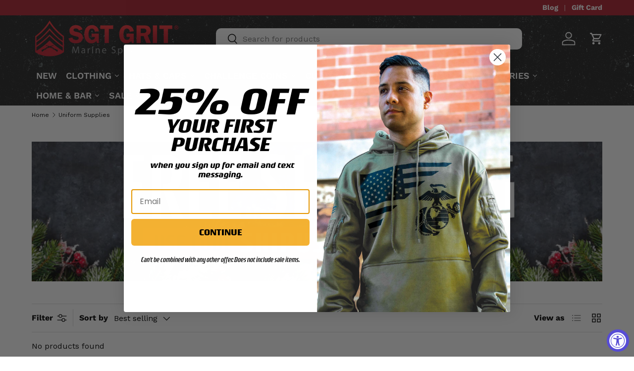

--- FILE ---
content_type: text/html; charset=utf-8
request_url: https://www.grunt.com/collections/uniform-supplies/size-s
body_size: 51718
content:
<!doctype html>
<html class="no-js" lang="en" dir="ltr">
<head>
 


<link href="//www.grunt.com/cdn/shop/t/62/assets/beae.base.min.css?v=143703909039494366001718812772" rel="stylesheet" type="text/css" media="all" />


    <style type="text/css" id="beae-global-theme-style">@import url("https://fonts.googleapis.com/css?family=Montserrat:100,200,300,400,500,600,700,800,900&display=swap");
@import url("https://fonts.googleapis.com/css?family=Roboto:100,200,300,400,500,600,700,800,900&display=swap");

            :root {
                --rows: 10;
                --beae-site-max-width: 1920px;
            }
            
        :root{--beae-global-colors-accent: #dc2626;--beae-global-colors-background: #e7e7e7;--beae-global-colors-primary: #171717;--beae-global-colors-secondary: #171717;--beae-global-colors-text: #171717;--beae-global-colors-primary_50: #e6e6e6;--beae-global-colors-primary_100: #dadada;--beae-global-colors-primary_200: #cfcfcf;--beae-global-colors-primary_300: #b8b8b8;--beae-global-colors-primary_400: #8a8a8a;--beae-global-colors-primary_500: #5c5c5c;--beae-global-colors-primary_600: #171717;--beae-global-colors-primary_700: #141414;--beae-global-colors-primary_800: #121212;--beae-global-colors-primary_900: #0c0c0c;--beae-global-colors-primary_950: #070707;--beae-global-colors-secondary_50: #e6e6e6;--beae-global-colors-secondary_100: #dadada;--beae-global-colors-secondary_200: #cfcfcf;--beae-global-colors-secondary_300: #b8b8b8;--beae-global-colors-secondary_400: #8a8a8a;--beae-global-colors-secondary_500: #5c5c5c;--beae-global-colors-secondary_600: #171717;--beae-global-colors-secondary_700: #141414;--beae-global-colors-secondary_800: #121212;--beae-global-colors-secondary_900: #0c0c0c;--beae-global-colors-secondary_950: #070707;--beae-global-colors-text_50: #e6e6e6;--beae-global-colors-text_100: #dadada;--beae-global-colors-text_200: #cfcfcf;--beae-global-colors-text_300: #b8b8b8;--beae-global-colors-text_400: #8a8a8a;--beae-global-colors-text_500: #5c5c5c;--beae-global-colors-text_600: #171717;--beae-global-colors-text_700: #141414;--beae-global-colors-text_800: #121212;--beae-global-colors-text_900: #0c0c0c;--beae-global-colors-text_950: #070707;--beae-global-colors-accent_50: #fef2f2;--beae-global-colors-accent_100: #fee2e2;--beae-global-colors-accent_200: #fecaca;--beae-global-colors-accent_300: #fca5a5;--beae-global-colors-accent_400: #f87171;--beae-global-colors-accent_500: #ef4444;--beae-global-colors-accent_600: #dc2626;--beae-global-colors-accent_700: #b91c1c;--beae-global-colors-accent_800: #991b1b;--beae-global-colors-accent_900: #7f1d1d;--beae-global-colors-accent_950: #450a0a;--beae-global-colors-background_50: #fbfbfb;--beae-global-colors-background_100: #fafafa;--beae-global-colors-background_200: #f9f9f9;--beae-global-colors-background_300: #f7f7f7;--beae-global-colors-background_400: #f2f2f2;--beae-global-colors-background_500: #eeeeee;--beae-global-colors-background_600: #e7e7e7;--beae-global-colors-background_700: #dfdfdf;--beae-global-colors-background_800: #d8d8d8;--beae-global-colors-background_900: #c8c8c8;--beae-global-colors-background_950: #b9b9b9;--beae-global-colors-white: white;--beae-global-colors-black: black;--beae-global-colors-transparent: transparent;--beae-page-width: 1470px;--beae-site-margin: 30px;--beae-site-margin-mobile: 15px;--beae-pageWidth: 1200px;} .beae-btn-pr{font-size: calc(14px * var(--text-ratio, 1))  ;line-height: 22px;letter-spacing: 0.1px;text-transform: uppercase;font-family: 'Montserrat', sans-serif;font-weight: 700;color: var(--beae-global-colors-background_50);background: var(--beae-global-colors-text_900);border-radius: 60px;}  .beae-btn-pr:hover{background: var(--beae-global-colors-text_500);color: var(--beae-global-colors-background_50);border-radius: 60px;}  .beae-btn-se{color: var(--beae-global-colors-primary_600);font-size: calc(14px * var(--text-ratio, 1))  ;line-height: 22px;text-transform: uppercase;font-family: 'Montserrat', sans-serif;letter-spacing: 0.1px;font-weight: 700;background: var(--beae-global-colors-background_50);border-radius: 60px;}  .beae-btn-se:hover{color: var(--beae-global-colors-background_50);background: var(--beae-global-colors-text_900);border-style: solid;border-color: var(--beae-global-colors-primary_600);border-width: 1px;border-radius: 60px;}  .beae-btn-te{font-size: calc(14px * var(--text-ratio, 1))  ;line-height: 20px;text-transform: uppercase;font-weight: 700;letter-spacing: 0.1px;font-family: 'Montserrat', sans-serif;text-decoration: underline;color: var(--beae-global-colors-primary_600);}  .beae-btn-te:hover{color: var(--beae-global-colors-primary_900);}  .beae-typo-h1{font-size: calc(57px * var(--text-ratio, 1))  ;line-height:78px;color:var(--beae-global-colors-text_900);font-family: 'Montserrat', sans-serif;font-weight:700;text-transform:uppercase;} .beae-typo-h2{font-size: calc(48px * var(--text-ratio, 1))  ;line-height:60px;color:var(--beae-global-colors-text_900);text-transform:uppercase;font-family: 'Montserrat', sans-serif;font-weight:700;} .beae-typo-h3{font-size: calc(38px * var(--text-ratio, 1))  ;line-height:48px;color:var(--beae-global-colors-text_900);font-weight:700;text-transform:uppercase;font-family: 'Montserrat', sans-serif;} .beae-typo-h4{font-size: calc(33px * var(--text-ratio, 1))  ;line-height:42px;font-family: 'Montserrat', sans-serif;color:var(--beae-global-colors-text_900);font-weight:700;text-transform:uppercase;} .beae-typo-h5{font-size: calc(28px * var(--text-ratio, 1))  ;line-height:38px;color:var(--beae-global-colors-text_900);font-family: 'Montserrat', sans-serif;text-transform:uppercase;font-weight:700;} .beae-typo-h6{font-size: calc(22px * var(--text-ratio, 1))  ;line-height:30px;color:var(--beae-global-colors-text_900);text-transform:uppercase;font-weight:700;font-family: 'Montserrat', sans-serif;} .beae-typo-p1{font-size: calc(16px * var(--text-ratio, 1))  ;line-height:20px;color:var(--beae-global-colors-text_500);font-weight:400;letter-spacing:0.1px;text-transform:none;font-family: 'Roboto', sans-serif;} .beae-typo-p2{line-height:20px;font-size: calc(16px * var(--text-ratio, 1))  ;color:var(--beae-global-colors-text_500);font-weight:400;letter-spacing:0.1px;text-transform:none;font-family: 'Roboto', sans-serif;} .beae-typo-p3{font-size: calc(14px * var(--text-ratio, 1))  ;line-height:19px;color:var(--beae-global-colors-text_500);text-transform:none;letter-spacing:0.1px;font-family: 'Roboto', sans-serif;font-weight:400;} @media screen and (max-width: 768px) {
       .beae-btn-pr{font-size: calc(12px  * var(--text-ratio, 1)) !important ;line-height: 20px !important;letter-spacing: 1px !important;}  .beae-btn-se{font-size: calc(12px  * var(--text-ratio, 1)) !important ;line-height: 20px !important;}  .beae-btn-te{font-size: calc(16px  * var(--text-ratio, 1)) !important ;line-height: 20px !important;}  .beae-typo-h1{font-size: calc(46px * var(--text-ratio, 1))  ;line-height: 59.8px;} .beae-typo-h2{font-size: calc(40px * var(--text-ratio, 1))  ;line-height: 54.6px;} .beae-typo-h3{font-size: calc(35px * var(--text-ratio, 1))  ;line-height: 45.5px;} .beae-typo-h4{font-size: calc(29px * var(--text-ratio, 1))  ;line-height: 37.7px;} .beae-typo-h5{font-size: calc(24px * var(--text-ratio, 1))  ;line-height: 36px;} .beae-typo-h6{font-size: calc(20px * var(--text-ratio, 1))  ;line-height: 36px;} .beae-typo-p1{font-size: calc(14px * var(--text-ratio, 1))  ;line-height: 21px;} .beae-typo-p2{line-height: 25.5px;font-size: calc(17px * var(--text-ratio, 1))  ;} .beae-typo-p3{font-size: calc(14px * var(--text-ratio, 1))  ;line-height: 21px;}
  }:root {
    --beae-global-colors-white: white;
    --beae-global-colors-black: black;
    --beae-global-colors-transparent: transparent;
  --beae-global-colors-white: white;--beae-global-colors-black: black;--beae-global-colors-transparent: transparent;}</style>

    

<script src="//www.grunt.com/cdn/shop/t/62/assets/beae.base.min.js?v=168101481578277822591718812773" defer="defer"></script><meta charset="utf-8">
<meta name="viewport" content="width=device-width,initial-scale=1">
<title>USMC Uniform Supplies and Accessories - SGT GRIT &ndash; Tagged &quot;size-s&quot;</title><link rel="canonical" href="https://www.grunt.com/collections/uniform-supplies/size-s"><link rel="icon" href="//www.grunt.com/cdn/shop/files/GRIT_favicon-32x32.png?crop=center&height=48&v=1627405254&width=48" type="image/png">
  <link rel="apple-touch-icon" href="//www.grunt.com/cdn/shop/files/GRIT_favicon-32x32.png?crop=center&height=180&v=1627405254&width=180"><meta name="description" content="The best U.S. Marine Corps uniform supply and accessories collections are at SGT GRIT. We only offer officially licensed USMC uniform supplies."><meta property="og:site_name" content="SGT GRIT">
<meta property="og:url" content="https://www.grunt.com/collections/uniform-supplies/size-s">
<meta property="og:title" content="USMC Uniform Supplies and Accessories - SGT GRIT">
<meta property="og:type" content="product.group">
<meta property="og:description" content="The best U.S. Marine Corps uniform supply and accessories collections are at SGT GRIT. We only offer officially licensed USMC uniform supplies."><meta property="og:image" content="http://www.grunt.com/cdn/shop/collections/medals.jpg?crop=center&height=1200&v=1555363009&width=1200">
  <meta property="og:image:secure_url" content="https://www.grunt.com/cdn/shop/collections/medals.jpg?crop=center&height=1200&v=1555363009&width=1200">
  <meta property="og:image:width" content="1000">
  <meta property="og:image:height" content="1000"><meta name="twitter:card" content="summary_large_image">
<meta name="twitter:title" content="USMC Uniform Supplies and Accessories - SGT GRIT">
<meta name="twitter:description" content="The best U.S. Marine Corps uniform supply and accessories collections are at SGT GRIT. We only offer officially licensed USMC uniform supplies.">
<link rel="preload" href="//www.grunt.com/cdn/shop/t/62/assets/main.css?v=65234187075129512891726587187" as="style"><style data-shopify>
@font-face {
  font-family: "Work Sans";
  font-weight: 400;
  font-style: normal;
  font-display: swap;
  src: url("//www.grunt.com/cdn/fonts/work_sans/worksans_n4.b7973b3d07d0ace13de1b1bea9c45759cdbe12cf.woff2") format("woff2"),
       url("//www.grunt.com/cdn/fonts/work_sans/worksans_n4.cf5ceb1e6d373a9505e637c1aff0a71d0959556d.woff") format("woff");
}
@font-face {
  font-family: "Work Sans";
  font-weight: 700;
  font-style: normal;
  font-display: swap;
  src: url("//www.grunt.com/cdn/fonts/work_sans/worksans_n7.e2cf5bd8f2c7e9d30c030f9ea8eafc69f5a92f7b.woff2") format("woff2"),
       url("//www.grunt.com/cdn/fonts/work_sans/worksans_n7.20f1c80359e7f7b4327b81543e1acb5c32cd03cd.woff") format("woff");
}
@font-face {
  font-family: "Work Sans";
  font-weight: 400;
  font-style: italic;
  font-display: swap;
  src: url("//www.grunt.com/cdn/fonts/work_sans/worksans_i4.16ff51e3e71fc1d09ff97b9ff9ccacbeeb384ec4.woff2") format("woff2"),
       url("//www.grunt.com/cdn/fonts/work_sans/worksans_i4.ed4a1418cba5b7f04f79e4d5c8a5f1a6bd34f23b.woff") format("woff");
}
@font-face {
  font-family: "Work Sans";
  font-weight: 700;
  font-style: italic;
  font-display: swap;
  src: url("//www.grunt.com/cdn/fonts/work_sans/worksans_i7.7cdba6320b03c03dcaa365743a4e0e729fe97e54.woff2") format("woff2"),
       url("//www.grunt.com/cdn/fonts/work_sans/worksans_i7.42a9f4016982495f4c0b0fb3dc64cf8f2d0c3eaa.woff") format("woff");
}
@font-face {
  font-family: "Work Sans";
  font-weight: 700;
  font-style: normal;
  font-display: swap;
  src: url("//www.grunt.com/cdn/fonts/work_sans/worksans_n7.e2cf5bd8f2c7e9d30c030f9ea8eafc69f5a92f7b.woff2") format("woff2"),
       url("//www.grunt.com/cdn/fonts/work_sans/worksans_n7.20f1c80359e7f7b4327b81543e1acb5c32cd03cd.woff") format("woff");
}
@font-face {
  font-family: "Work Sans";
  font-weight: 600;
  font-style: normal;
  font-display: swap;
  src: url("//www.grunt.com/cdn/fonts/work_sans/worksans_n6.75811c3bd5161ea6e3ceb2d48ca889388f9bd5fe.woff2") format("woff2"),
       url("//www.grunt.com/cdn/fonts/work_sans/worksans_n6.defcf26f28f3fa3df4555714d3f2e0f1217d7772.woff") format("woff");
}
:root {
      --bg-color: 255 255 255 / 1.0;
      --bg-color-og: 255 255 255 / 1.0;
      --heading-color: 0 0 0;
      --text-color: 0 0 0;
      --text-color-og: 0 0 0;
      --scrollbar-color: 0 0 0;
      --link-color: 172 30 45;
      --link-color-og: 172 30 45;
      --star-color: 255 159 28;--swatch-border-color-default: 204 204 204;
        --swatch-border-color-active: 128 128 128;
        --swatch-card-size: 26px;
        --swatch-variant-picker-size: 60px;--color-scheme-1-bg: 255 255 255 / 1.0;
      --color-scheme-1-grad: linear-gradient(180deg, rgba(244, 244, 244, 1), rgba(244, 244, 244, 1) 100%);
      --color-scheme-1-heading: 0 0 0;
      --color-scheme-1-text: 0 0 0;
      --color-scheme-1-btn-bg: 172 30 45;
      --color-scheme-1-btn-text: 255 255 255;
      --color-scheme-1-btn-bg-hover: 191 72 85;--color-scheme-2-bg: 42 43 42 / 1.0;
      --color-scheme-2-grad: linear-gradient(225deg, rgba(51, 59, 67, 0.88) 8%, rgba(41, 47, 54, 1) 56%, rgba(20, 20, 20, 1) 92%);
      --color-scheme-2-heading: 255 88 13;
      --color-scheme-2-text: 255 255 255;
      --color-scheme-2-btn-bg: 255 88 13;
      --color-scheme-2-btn-text: 255 255 255;
      --color-scheme-2-btn-bg-hover: 255 124 64;--color-scheme-3-bg: 255 88 13 / 1.0;
      --color-scheme-3-grad: ;
      --color-scheme-3-heading: 255 255 255;
      --color-scheme-3-text: 255 255 255;
      --color-scheme-3-btn-bg: 42 43 42;
      --color-scheme-3-btn-text: 255 255 255;
      --color-scheme-3-btn-bg-hover: 82 83 82;

      --drawer-bg-color: 255 255 255 / 1.0;
      --drawer-text-color: 42 43 42;

      --panel-bg-color: 244 244 244 / 1.0;
      --panel-heading-color: 42 43 42;
      --panel-text-color: 42 43 42;

      --in-stock-text-color: 44 126 63;
      --low-stock-text-color: 210 134 26;
      --very-low-stock-text-color: 255 88 13;
      --no-stock-text-color: 119 119 119;
      --no-stock-backordered-text-color: 172 30 45;

      --error-bg-color: 252 237 238;
      --error-text-color: 180 12 28;
      --success-bg-color: 232 246 234;
      --success-text-color: 44 126 63;
      --info-bg-color: 228 237 250;
      --info-text-color: 26 102 210;

      --heading-font-family: "Work Sans", sans-serif;
      --heading-font-style: normal;
      --heading-font-weight: 700;
      --heading-scale-start: 4;

      --navigation-font-family: "Work Sans", sans-serif;
      --navigation-font-style: normal;
      --navigation-font-weight: 600;
      --heading-text-transform: uppercase;

      --subheading-text-transform: uppercase;
      --body-font-family: "Work Sans", sans-serif;
      --body-font-style: normal;
      --body-font-weight: 400;
      --body-font-size: 16;

      --section-gap: 32;
      --heading-gap: calc(8 * var(--space-unit));--heading-gap: calc(6 * var(--space-unit));--grid-column-gap: 20px;--btn-bg-color: 244 178 51;
      --btn-bg-hover-color: 213 158 52;
      --btn-text-color: 0 0 0;
      --btn-bg-color-og: 244 178 51;
      --btn-text-color-og: 0 0 0;
      --btn-alt-bg-color: 172 30 45;
      --btn-alt-bg-alpha: 1.0;
      --btn-alt-text-color: 255 255 255;
      --btn-border-width: 1px;
      --btn-padding-y: 12px;

      
      --btn-border-radius: 10px;
      

      --btn-lg-border-radius: 50%;
      --btn-icon-border-radius: 50%;
      --input-with-btn-inner-radius: var(--btn-border-radius);
      --btn-text-transform: uppercase;

      --input-bg-color: 255 255 255 / 1.0;
      --input-text-color: 0 0 0;
      --input-border-width: 1px;
      --input-border-radius: 9px;
      --textarea-border-radius: 9px;
      --input-border-radius: 10px;
      --input-bg-color-diff-3: #f7f7f7;
      --input-bg-color-diff-6: #f0f0f0;

      --modal-border-radius: 16px;
      --modal-overlay-color: 0 0 0;
      --modal-overlay-opacity: 0.4;
      --drawer-border-radius: 16px;
      --overlay-border-radius: 0px;--custom-label-bg-color: 34 128 249;
      --custom-label-text-color: 255 255 255;--sale-label-bg-color: 44 126 63;
      --sale-label-text-color: 255 255 255;--sold-out-label-bg-color: 42 43 42;
      --sold-out-label-text-color: 255 255 255;--new-label-bg-color: 244 178 51;
      --new-label-text-color: 255 255 255;--preorder-label-bg-color: 0 166 237;
      --preorder-label-text-color: 255 255 255;

      --page-width: 1800px;
      --gutter-sm: 20px;
      --gutter-md: 32px;
      --gutter-lg: 64px;

      --payment-terms-bg-color: #ffffff;

      --coll-card-bg-color: #ffffff;
      --coll-card-border-color: rgba(0,0,0,0);

      --reading-width: 48em;
    }

    @media (max-width: 769px) {
      :root {
        --reading-width: 36em;
      }
    }
  </style><link rel="stylesheet" href="//www.grunt.com/cdn/shop/t/62/assets/main.css?v=65234187075129512891726587187">
  <script src="//www.grunt.com/cdn/shop/t/62/assets/main.js?v=15196979400931759961716217446" defer="defer"></script><link rel="preload" href="//www.grunt.com/cdn/fonts/work_sans/worksans_n4.b7973b3d07d0ace13de1b1bea9c45759cdbe12cf.woff2" as="font" type="font/woff2" crossorigin fetchpriority="high"><link rel="preload" href="//www.grunt.com/cdn/fonts/work_sans/worksans_n7.e2cf5bd8f2c7e9d30c030f9ea8eafc69f5a92f7b.woff2" as="font" type="font/woff2" crossorigin fetchpriority="high"><link rel="stylesheet" href="//www.grunt.com/cdn/shop/t/62/assets/swatches.css?v=166882967363689216201720451143" media="print" onload="this.media='all'">
    <noscript><link rel="stylesheet" href="//www.grunt.com/cdn/shop/t/62/assets/swatches.css?v=166882967363689216201720451143"></noscript><!-- Global site tag (gtag.js) - Google AdWords: 879064395 -->
  <script async src="https://www.googletagmanager.com/gtag/js?id=AW-879064395"></script>
  <script>
    window.dataLayer = window.dataLayer || [];
    function gtag(){dataLayer.push(arguments);}
    gtag('js', new Date());
    gtag('config', 'AW-879064395', {
      'send_page_view': false,
      'allow_enhanced_conversions':true
    });
  </script>

     <!-- Global site tag (gtag.js) - Google Analytics -->
<script async src="https://www.googletagmanager.com/gtag/js?id=G-ZTG07YC911"></script>
<script>
  window.dataLayer = window.dataLayer || [];
  function gtag(){dataLayer.push(arguments);}
  gtag('js', new Date());

  gtag('config', 'G-ZTG07YC911');
</script><!-- START ECI Enhanced Conversion GA4 --> 
<script>
  
</script>
<!-- END ECI Enhanced Conversion GA4 --> <meta name="google-site-verification" content="ehm_w0wed2sk_Rq_Vt7_25oirfdgfLSqq2pHpeJT0uE" />

<!— Google Optimize Anti-flicker snippet -->
  <style>.async-hide { opacity: 0 !important} </style>
  <script>(function(a,s,y,n,c,h,i,d,e){s.className+=' '+y;h.start=1*new Date;
  h.end=i=function(){s.className=s.className.replace(RegExp(' ?'+y),'')};
  (a[n]=a[n]||[]).hide=h;setTimeout(function(){i();h.end=null},c);h.timeout=c;
  })(window,document.documentElement,'async-hide','dataLayer',4000,
  {'OPT-5KMQRMW':true});</script>
<!— Google Optimize snippet -->
<script src="https://www.googleoptimize.com/optimize.js?id=OPT-5KMQRMW" onerror="dataLayer.hide.end && dataLayer.hide.end()"></script>

<!— EC: Start GTM installation -->    
<!-- Google Tag Manager  -->    
<script>(function(w,d,s,l,i){w[l]=w[l]||[];w[l].push({'gtm.start': new Date().getTime(),event:'gtm.js'});var f=d.getElementsByTagName(s)[0],j=d.createElement(s),dl=l!='dataLayer'?'&l='+l:'';j.async=true;j.src='https://www.googletagmanager.com/gtm.js?id='+i+dl;f.parentNode.insertBefore(j,f);})(window,document,'script','dataLayer','GTM-KLBM3LQ');</script>
<!-- End Google Tag Manager -->
<!— EC: End GTM installation -->   

   
	<meta name="google-site-verification" content="1zQKwUu6dsDIyV2_tmHYP11cYv-R-TTcSqBeD67Wods" />
  
 	 <script>

	(function(w,d,t,r,u){var f,n,i;w[u]=w[u]||[],f=function(){var o={ti:"4021042"};o.q=w[u],w[u]=new UET(o),w[u].push("pageLoad")},n=d.createElement(t),n.src=r,n.async=1,n.onload=n.onreadystatechange=function(){var s=this.readyState;s&&s!=="loaded"&&s!=="complete"||(f(),n.onload=n.onreadystatechange=null)},i=d.getElementsByTagName(t)[0],i.parentNode.insertBefore(n,i)})(window,document,"script","//bat.bing.com/bat.js","uetq");</script>
  
  	<!--ECI: START: UET Tag for Product Audiences -->
<script type="text/javascript">
var productIds = new Array();

  window.uetq = window.uetq || [];
  window.uetq.push('event', '', { 
    'ecomm_pagetype': 'category'
  });
  window.uetq1 = window.uetq1 || [];
  window.uetq1.push('event', '', { 
    'ecomm_pagetype': 'category'
  });

</script>
<!--ECI: END: UET Tag for Product Audiences -->


    <title>
    
USMC Uniform Supplies and Accessories - SGT GRIT
        
        
        
Translation missing: en.general.title.tags

  
    </title>

    
	
      <meta name="description" content="The best U.S. Marine Corps uniform supply and accessories collections are at SGT GRIT. We only offer officially licensed USMC uniform supplies.">
	


  
      <link rel="canonical" href="https://www.grunt.com/collections/uniform-supplies" />
    

  
  <script>window.performance && window.performance.mark && window.performance.mark('shopify.content_for_header.start');</script><meta name="facebook-domain-verification" content="z9em2pajvld3iosj2rebkisruwjnr7">
<meta id="shopify-digital-wallet" name="shopify-digital-wallet" content="/10450698304/digital_wallets/dialog">
<meta name="shopify-checkout-api-token" content="9284b6404ceafd35c0dfc1ee1277e08e">
<meta id="in-context-paypal-metadata" data-shop-id="10450698304" data-venmo-supported="true" data-environment="production" data-locale="en_US" data-paypal-v4="true" data-currency="USD">
<link rel="alternate" type="application/atom+xml" title="Feed" href="/collections/uniform-supplies/size-s.atom" />
<link rel="alternate" type="application/json+oembed" href="https://www.grunt.com/collections/uniform-supplies/size-s.oembed">
<script async="async" src="/checkouts/internal/preloads.js?locale=en-US"></script>
<link rel="preconnect" href="https://shop.app" crossorigin="anonymous">
<script async="async" src="https://shop.app/checkouts/internal/preloads.js?locale=en-US&shop_id=10450698304" crossorigin="anonymous"></script>
<script id="apple-pay-shop-capabilities" type="application/json">{"shopId":10450698304,"countryCode":"US","currencyCode":"USD","merchantCapabilities":["supports3DS"],"merchantId":"gid:\/\/shopify\/Shop\/10450698304","merchantName":"SGT GRIT","requiredBillingContactFields":["postalAddress","email"],"requiredShippingContactFields":["postalAddress","email"],"shippingType":"shipping","supportedNetworks":["visa","masterCard","amex","discover","elo","jcb"],"total":{"type":"pending","label":"SGT GRIT","amount":"1.00"},"shopifyPaymentsEnabled":true,"supportsSubscriptions":true}</script>
<script id="shopify-features" type="application/json">{"accessToken":"9284b6404ceafd35c0dfc1ee1277e08e","betas":["rich-media-storefront-analytics"],"domain":"www.grunt.com","predictiveSearch":true,"shopId":10450698304,"locale":"en"}</script>
<script>var Shopify = Shopify || {};
Shopify.shop = "grunt-com.myshopify.com";
Shopify.locale = "en";
Shopify.currency = {"active":"USD","rate":"1.0"};
Shopify.country = "US";
Shopify.theme = {"name":"Enterprise-Final Version","id":160584663063,"schema_name":"Enterprise","schema_version":"1.4.2","theme_store_id":1657,"role":"main"};
Shopify.theme.handle = "null";
Shopify.theme.style = {"id":null,"handle":null};
Shopify.cdnHost = "www.grunt.com/cdn";
Shopify.routes = Shopify.routes || {};
Shopify.routes.root = "/";</script>
<script type="module">!function(o){(o.Shopify=o.Shopify||{}).modules=!0}(window);</script>
<script>!function(o){function n(){var o=[];function n(){o.push(Array.prototype.slice.apply(arguments))}return n.q=o,n}var t=o.Shopify=o.Shopify||{};t.loadFeatures=n(),t.autoloadFeatures=n()}(window);</script>
<script>
  window.ShopifyPay = window.ShopifyPay || {};
  window.ShopifyPay.apiHost = "shop.app\/pay";
  window.ShopifyPay.redirectState = null;
</script>
<script id="shop-js-analytics" type="application/json">{"pageType":"collection"}</script>
<script defer="defer" async type="module" src="//www.grunt.com/cdn/shopifycloud/shop-js/modules/v2/client.init-shop-cart-sync_DtuiiIyl.en.esm.js"></script>
<script defer="defer" async type="module" src="//www.grunt.com/cdn/shopifycloud/shop-js/modules/v2/chunk.common_CUHEfi5Q.esm.js"></script>
<script type="module">
  await import("//www.grunt.com/cdn/shopifycloud/shop-js/modules/v2/client.init-shop-cart-sync_DtuiiIyl.en.esm.js");
await import("//www.grunt.com/cdn/shopifycloud/shop-js/modules/v2/chunk.common_CUHEfi5Q.esm.js");

  window.Shopify.SignInWithShop?.initShopCartSync?.({"fedCMEnabled":true,"windoidEnabled":true});

</script>
<script>
  window.Shopify = window.Shopify || {};
  if (!window.Shopify.featureAssets) window.Shopify.featureAssets = {};
  window.Shopify.featureAssets['shop-js'] = {"shop-cart-sync":["modules/v2/client.shop-cart-sync_DFoTY42P.en.esm.js","modules/v2/chunk.common_CUHEfi5Q.esm.js"],"init-fed-cm":["modules/v2/client.init-fed-cm_D2UNy1i2.en.esm.js","modules/v2/chunk.common_CUHEfi5Q.esm.js"],"init-shop-email-lookup-coordinator":["modules/v2/client.init-shop-email-lookup-coordinator_BQEe2rDt.en.esm.js","modules/v2/chunk.common_CUHEfi5Q.esm.js"],"shop-cash-offers":["modules/v2/client.shop-cash-offers_3CTtReFF.en.esm.js","modules/v2/chunk.common_CUHEfi5Q.esm.js","modules/v2/chunk.modal_BewljZkx.esm.js"],"shop-button":["modules/v2/client.shop-button_C6oxCjDL.en.esm.js","modules/v2/chunk.common_CUHEfi5Q.esm.js"],"init-windoid":["modules/v2/client.init-windoid_5pix8xhK.en.esm.js","modules/v2/chunk.common_CUHEfi5Q.esm.js"],"avatar":["modules/v2/client.avatar_BTnouDA3.en.esm.js"],"init-shop-cart-sync":["modules/v2/client.init-shop-cart-sync_DtuiiIyl.en.esm.js","modules/v2/chunk.common_CUHEfi5Q.esm.js"],"shop-toast-manager":["modules/v2/client.shop-toast-manager_BYv_8cH1.en.esm.js","modules/v2/chunk.common_CUHEfi5Q.esm.js"],"pay-button":["modules/v2/client.pay-button_FnF9EIkY.en.esm.js","modules/v2/chunk.common_CUHEfi5Q.esm.js"],"shop-login-button":["modules/v2/client.shop-login-button_CH1KUpOf.en.esm.js","modules/v2/chunk.common_CUHEfi5Q.esm.js","modules/v2/chunk.modal_BewljZkx.esm.js"],"init-customer-accounts-sign-up":["modules/v2/client.init-customer-accounts-sign-up_aj7QGgYS.en.esm.js","modules/v2/client.shop-login-button_CH1KUpOf.en.esm.js","modules/v2/chunk.common_CUHEfi5Q.esm.js","modules/v2/chunk.modal_BewljZkx.esm.js"],"init-shop-for-new-customer-accounts":["modules/v2/client.init-shop-for-new-customer-accounts_NbnYRf_7.en.esm.js","modules/v2/client.shop-login-button_CH1KUpOf.en.esm.js","modules/v2/chunk.common_CUHEfi5Q.esm.js","modules/v2/chunk.modal_BewljZkx.esm.js"],"init-customer-accounts":["modules/v2/client.init-customer-accounts_ppedhqCH.en.esm.js","modules/v2/client.shop-login-button_CH1KUpOf.en.esm.js","modules/v2/chunk.common_CUHEfi5Q.esm.js","modules/v2/chunk.modal_BewljZkx.esm.js"],"shop-follow-button":["modules/v2/client.shop-follow-button_CMIBBa6u.en.esm.js","modules/v2/chunk.common_CUHEfi5Q.esm.js","modules/v2/chunk.modal_BewljZkx.esm.js"],"lead-capture":["modules/v2/client.lead-capture_But0hIyf.en.esm.js","modules/v2/chunk.common_CUHEfi5Q.esm.js","modules/v2/chunk.modal_BewljZkx.esm.js"],"checkout-modal":["modules/v2/client.checkout-modal_BBxc70dQ.en.esm.js","modules/v2/chunk.common_CUHEfi5Q.esm.js","modules/v2/chunk.modal_BewljZkx.esm.js"],"shop-login":["modules/v2/client.shop-login_hM3Q17Kl.en.esm.js","modules/v2/chunk.common_CUHEfi5Q.esm.js","modules/v2/chunk.modal_BewljZkx.esm.js"],"payment-terms":["modules/v2/client.payment-terms_CAtGlQYS.en.esm.js","modules/v2/chunk.common_CUHEfi5Q.esm.js","modules/v2/chunk.modal_BewljZkx.esm.js"]};
</script>
<script>(function() {
  var isLoaded = false;
  function asyncLoad() {
    if (isLoaded) return;
    isLoaded = true;
    var urls = ["https:\/\/app.kiwisizing.com\/web\/js\/dist\/kiwiSizing\/plugin\/SizingPlugin.prod.js?v=330\u0026shop=grunt-com.myshopify.com","https:\/\/d1hcrjcdtouu7e.cloudfront.net\/js\/gdpr_cookie_consent.min.js?shop=grunt-com.myshopify.com","https:\/\/cdn.attn.tv\/grunt\/dtag.js?shop=grunt-com.myshopify.com","https:\/\/sapp.multivariants.com\/gate\/out\/sys\/js\/init.js?shop=grunt-com.myshopify.com","https:\/\/container.pepperjam.com\/193484500.js?shop=grunt-com.myshopify.com","https:\/\/cdn.hextom.com\/js\/freeshippingbar.js?shop=grunt-com.myshopify.com"];
    for (var i = 0; i < urls.length; i++) {
      var s = document.createElement('script');
      s.type = 'text/javascript';
      s.async = true;
      s.src = urls[i];
      var x = document.getElementsByTagName('script')[0];
      x.parentNode.insertBefore(s, x);
    }
  };
  if(window.attachEvent) {
    window.attachEvent('onload', asyncLoad);
  } else {
    window.addEventListener('load', asyncLoad, false);
  }
})();</script>
<script id="__st">var __st={"a":10450698304,"offset":-21600,"reqid":"351b8bfa-8213-4d95-92c0-4a45e7e631e6-1766464313","pageurl":"www.grunt.com\/collections\/uniform-supplies\/size-s","u":"1788e671e061","p":"collection","rtyp":"collection","rid":129228800064};</script>
<script>window.ShopifyPaypalV4VisibilityTracking = true;</script>
<script id="captcha-bootstrap">!function(){'use strict';const t='contact',e='account',n='new_comment',o=[[t,t],['blogs',n],['comments',n],[t,'customer']],c=[[e,'customer_login'],[e,'guest_login'],[e,'recover_customer_password'],[e,'create_customer']],r=t=>t.map((([t,e])=>`form[action*='/${t}']:not([data-nocaptcha='true']) input[name='form_type'][value='${e}']`)).join(','),a=t=>()=>t?[...document.querySelectorAll(t)].map((t=>t.form)):[];function s(){const t=[...o],e=r(t);return a(e)}const i='password',u='form_key',d=['recaptcha-v3-token','g-recaptcha-response','h-captcha-response',i],f=()=>{try{return window.sessionStorage}catch{return}},m='__shopify_v',_=t=>t.elements[u];function p(t,e,n=!1){try{const o=window.sessionStorage,c=JSON.parse(o.getItem(e)),{data:r}=function(t){const{data:e,action:n}=t;return t[m]||n?{data:e,action:n}:{data:t,action:n}}(c);for(const[e,n]of Object.entries(r))t.elements[e]&&(t.elements[e].value=n);n&&o.removeItem(e)}catch(o){console.error('form repopulation failed',{error:o})}}const l='form_type',E='cptcha';function T(t){t.dataset[E]=!0}const w=window,h=w.document,L='Shopify',v='ce_forms',y='captcha';let A=!1;((t,e)=>{const n=(g='f06e6c50-85a8-45c8-87d0-21a2b65856fe',I='https://cdn.shopify.com/shopifycloud/storefront-forms-hcaptcha/ce_storefront_forms_captcha_hcaptcha.v1.5.2.iife.js',D={infoText:'Protected by hCaptcha',privacyText:'Privacy',termsText:'Terms'},(t,e,n)=>{const o=w[L][v],c=o.bindForm;if(c)return c(t,g,e,D).then(n);var r;o.q.push([[t,g,e,D],n]),r=I,A||(h.body.append(Object.assign(h.createElement('script'),{id:'captcha-provider',async:!0,src:r})),A=!0)});var g,I,D;w[L]=w[L]||{},w[L][v]=w[L][v]||{},w[L][v].q=[],w[L][y]=w[L][y]||{},w[L][y].protect=function(t,e){n(t,void 0,e),T(t)},Object.freeze(w[L][y]),function(t,e,n,w,h,L){const[v,y,A,g]=function(t,e,n){const i=e?o:[],u=t?c:[],d=[...i,...u],f=r(d),m=r(i),_=r(d.filter((([t,e])=>n.includes(e))));return[a(f),a(m),a(_),s()]}(w,h,L),I=t=>{const e=t.target;return e instanceof HTMLFormElement?e:e&&e.form},D=t=>v().includes(t);t.addEventListener('submit',(t=>{const e=I(t);if(!e)return;const n=D(e)&&!e.dataset.hcaptchaBound&&!e.dataset.recaptchaBound,o=_(e),c=g().includes(e)&&(!o||!o.value);(n||c)&&t.preventDefault(),c&&!n&&(function(t){try{if(!f())return;!function(t){const e=f();if(!e)return;const n=_(t);if(!n)return;const o=n.value;o&&e.removeItem(o)}(t);const e=Array.from(Array(32),(()=>Math.random().toString(36)[2])).join('');!function(t,e){_(t)||t.append(Object.assign(document.createElement('input'),{type:'hidden',name:u})),t.elements[u].value=e}(t,e),function(t,e){const n=f();if(!n)return;const o=[...t.querySelectorAll(`input[type='${i}']`)].map((({name:t})=>t)),c=[...d,...o],r={};for(const[a,s]of new FormData(t).entries())c.includes(a)||(r[a]=s);n.setItem(e,JSON.stringify({[m]:1,action:t.action,data:r}))}(t,e)}catch(e){console.error('failed to persist form',e)}}(e),e.submit())}));const S=(t,e)=>{t&&!t.dataset[E]&&(n(t,e.some((e=>e===t))),T(t))};for(const o of['focusin','change'])t.addEventListener(o,(t=>{const e=I(t);D(e)&&S(e,y())}));const B=e.get('form_key'),M=e.get(l),P=B&&M;t.addEventListener('DOMContentLoaded',(()=>{const t=y();if(P)for(const e of t)e.elements[l].value===M&&p(e,B);[...new Set([...A(),...v().filter((t=>'true'===t.dataset.shopifyCaptcha))])].forEach((e=>S(e,t)))}))}(h,new URLSearchParams(w.location.search),n,t,e,['guest_login'])})(!0,!0)}();</script>
<script integrity="sha256-4kQ18oKyAcykRKYeNunJcIwy7WH5gtpwJnB7kiuLZ1E=" data-source-attribution="shopify.loadfeatures" defer="defer" src="//www.grunt.com/cdn/shopifycloud/storefront/assets/storefront/load_feature-a0a9edcb.js" crossorigin="anonymous"></script>
<script crossorigin="anonymous" defer="defer" src="//www.grunt.com/cdn/shopifycloud/storefront/assets/shopify_pay/storefront-65b4c6d7.js?v=20250812"></script>
<script data-source-attribution="shopify.dynamic_checkout.dynamic.init">var Shopify=Shopify||{};Shopify.PaymentButton=Shopify.PaymentButton||{isStorefrontPortableWallets:!0,init:function(){window.Shopify.PaymentButton.init=function(){};var t=document.createElement("script");t.src="https://www.grunt.com/cdn/shopifycloud/portable-wallets/latest/portable-wallets.en.js",t.type="module",document.head.appendChild(t)}};
</script>
<script data-source-attribution="shopify.dynamic_checkout.buyer_consent">
  function portableWalletsHideBuyerConsent(e){var t=document.getElementById("shopify-buyer-consent"),n=document.getElementById("shopify-subscription-policy-button");t&&n&&(t.classList.add("hidden"),t.setAttribute("aria-hidden","true"),n.removeEventListener("click",e))}function portableWalletsShowBuyerConsent(e){var t=document.getElementById("shopify-buyer-consent"),n=document.getElementById("shopify-subscription-policy-button");t&&n&&(t.classList.remove("hidden"),t.removeAttribute("aria-hidden"),n.addEventListener("click",e))}window.Shopify?.PaymentButton&&(window.Shopify.PaymentButton.hideBuyerConsent=portableWalletsHideBuyerConsent,window.Shopify.PaymentButton.showBuyerConsent=portableWalletsShowBuyerConsent);
</script>
<script data-source-attribution="shopify.dynamic_checkout.cart.bootstrap">document.addEventListener("DOMContentLoaded",(function(){function t(){return document.querySelector("shopify-accelerated-checkout-cart, shopify-accelerated-checkout")}if(t())Shopify.PaymentButton.init();else{new MutationObserver((function(e,n){t()&&(Shopify.PaymentButton.init(),n.disconnect())})).observe(document.body,{childList:!0,subtree:!0})}}));
</script>
<link id="shopify-accelerated-checkout-styles" rel="stylesheet" media="screen" href="https://www.grunt.com/cdn/shopifycloud/portable-wallets/latest/accelerated-checkout-backwards-compat.css" crossorigin="anonymous">
<style id="shopify-accelerated-checkout-cart">
        #shopify-buyer-consent {
  margin-top: 1em;
  display: inline-block;
  width: 100%;
}

#shopify-buyer-consent.hidden {
  display: none;
}

#shopify-subscription-policy-button {
  background: none;
  border: none;
  padding: 0;
  text-decoration: underline;
  font-size: inherit;
  cursor: pointer;
}

#shopify-subscription-policy-button::before {
  box-shadow: none;
}

      </style>
<script id="sections-script" data-sections="header,footer" defer="defer" src="//www.grunt.com/cdn/shop/t/62/compiled_assets/scripts.js?73670"></script>
<script>window.performance && window.performance.mark && window.performance.mark('shopify.content_for_header.end');</script>

<script>
    window.BOLD = window.BOLD || {};
        window.BOLD.options = window.BOLD.options || {};
        window.BOLD.options.settings = window.BOLD.options.settings || {};
        window.BOLD.options.settings.v1_variant_mode = window.BOLD.options.settings.v1_variant_mode || true;
        window.BOLD.options.settings.hybrid_fix_auto_insert_inputs =
        window.BOLD.options.settings.hybrid_fix_auto_insert_inputs || true;
</script>

<script>window.BOLD = window.BOLD || {};
    window.BOLD.common = window.BOLD.common || {};
    window.BOLD.common.Shopify = window.BOLD.common.Shopify || {};
    window.BOLD.common.Shopify.shop = {
      domain: 'www.grunt.com',
      permanent_domain: 'grunt-com.myshopify.com',
      url: 'https://www.grunt.com',
      secure_url: 'https://www.grunt.com',money_format: "${{amount}}",currency: "USD"
    };
    window.BOLD.common.Shopify.customer = {
      id: null,
      tags: null,
    };
    window.BOLD.common.Shopify.cart = {"note":null,"attributes":{},"original_total_price":0,"total_price":0,"total_discount":0,"total_weight":0.0,"item_count":0,"items":[],"requires_shipping":false,"currency":"USD","items_subtotal_price":0,"cart_level_discount_applications":[],"checkout_charge_amount":0};
    window.BOLD.common.template = 'collection';window.BOLD.common.Shopify.formatMoney = function(money, format) {
        function n(t, e) {
            return "undefined" == typeof t ? e : t
        }
        function r(t, e, r, i) {
            if (e = n(e, 2),
                r = n(r, ","),
                i = n(i, "."),
            isNaN(t) || null == t)
                return 0;
            t = (t / 100).toFixed(e);
            var o = t.split(".")
                , a = o[0].replace(/(\d)(?=(\d\d\d)+(?!\d))/g, "$1" + r)
                , s = o[1] ? i + o[1] : "";
            return a + s
        }
        "string" == typeof money && (money = money.replace(".", ""));
        var i = ""
            , o = /\{\{\s*(\w+)\s*\}\}/
            , a = format || window.BOLD.common.Shopify.shop.money_format || window.Shopify.money_format || "$ {{ amount }}";
        switch (a.match(o)[1]) {
            case "amount":
                i = r(money, 2, ",", ".");
                break;
            case "amount_no_decimals":
                i = r(money, 0, ",", ".");
                break;
            case "amount_with_comma_separator":
                i = r(money, 2, ".", ",");
                break;
            case "amount_no_decimals_with_comma_separator":
                i = r(money, 0, ".", ",");
                break;
            case "amount_with_space_separator":
                i = r(money, 2, " ", ",");
                break;
            case "amount_no_decimals_with_space_separator":
                i = r(money, 0, " ", ",");
                break;
            case "amount_with_apostrophe_separator":
                i = r(money, 2, "'", ".");
                break;
        }
        return a.replace(o, i);
    };
    window.BOLD.common.Shopify.saveProduct = function (handle, product) {
      if (typeof handle === 'string' && typeof window.BOLD.common.Shopify.products[handle] === 'undefined') {
        if (typeof product === 'number') {
          window.BOLD.common.Shopify.handles[product] = handle;
          product = { id: product };
        }
        window.BOLD.common.Shopify.products[handle] = product;
      }
    };
    window.BOLD.common.Shopify.saveVariant = function (variant_id, variant) {
      if (typeof variant_id === 'number' && typeof window.BOLD.common.Shopify.variants[variant_id] === 'undefined') {
        window.BOLD.common.Shopify.variants[variant_id] = variant;
      }
    };window.BOLD.common.Shopify.products = window.BOLD.common.Shopify.products || {};
    window.BOLD.common.Shopify.variants = window.BOLD.common.Shopify.variants || {};
    window.BOLD.common.Shopify.handles = window.BOLD.common.Shopify.handles || {};window.BOLD.common.Shopify.saveProduct(null, null);window.BOLD.apps_installed = {"Product Options":2} || {};window.BOLD.common.Shopify.metafields = window.BOLD.common.Shopify.metafields || {};window.BOLD.common.Shopify.metafields["bold_rp"] = {};window.BOLD.common.Shopify.metafields["bold_csp_defaults"] = {};window.BOLD.common.cacheParams = window.BOLD.common.cacheParams || {};
</script>

<link href="//www.grunt.com/cdn/shop/t/62/assets/bold-options.css?v=69157808993335023041716217446" rel="stylesheet" type="text/css" media="all" />
<script src="https://options.shopapps.site/js/options.js" type="text/javascript"></script>
<script>
    window.BOLD.common.cacheParams.options = 1765926508;
</script>
  
<script src="//www.grunt.com/cdn/shop/t/62/assets/blur-messages.js?v=98620774460636405321716217446" defer="defer"></script>

    <script>
(function(w,d,t,r,u){var f,n,i;w[u]=w[u]||[],f=function(){var o={ti:"4016744"};o.q=w[u],w[u]=new UET(o),w[u].push("pageLoad")},n=d.createElement(t),n.src=r,n.async=1,n.onload=n.onreadystatechange=function(){var s=this.readyState;s&&s!=="loaded"&&s!=="complete"||(f(),n.onload=n.onreadystatechange=null)},i=d.getElementsByTagName(t)[0],i.parentNode.insertBefore(n,i)})(window,document,"script","//bat.bing.com/bat.js","uetq1");
window.uetq1 = window.uetq1 || [];
</script>
 
    
  <!-- Hotjar Tracking Code for https://www.grunt.com/ -->
<script>
    (function(h,o,t,j,a,r){
        h.hj=h.hj||function(){(h.hj.q=h.hj.q||[]).push(arguments)};
        h._hjSettings={hjid:2197552,hjsv:6};
        a=o.getElementsByTagName('head')[0];
        r=o.createElement('script');r.async=1;
        r.src=t+h._hjSettings.hjid+j+h._hjSettings.hjsv;
        a.appendChild(r);
    })(window,document,'https://static.hotjar.com/c/hotjar-','.js?sv=');
</script>

<!-- ECI: START - Facebook Pixel Code, 3/28/2022 -->
<script> !function(f,b,e,v,n,t,s){if(f.fbq)return;n=f.fbq=function(){n.callMethod? n.callMethod.apply(n,arguments):n.queue.push(arguments)};if(!f._fbq)f._fbq=n; n.push=n;n.loaded=!0;n.version='2.0';n.queue=[];t=b.createElement(e);t.async=!0; t.src=v;s=b.getElementsByTagName(e)[0];s.parentNode.insertBefore(t,s)}(window, document,'script','//connect.facebook.net/en_US/fbevents.js'); 

fbq('init', '803625943123223'); 
fbq('track', "PageView"); 

</script> 
<noscript><img height="1" width="1" style="display:none" src="https://www.facebook.com/tr?id=803625943123223&ev=PageView&noscript=1" /></noscript>

<script type="text/javascript">

	
</script>
<!-- ECI: End -Facebook Pixel Code, 3/28/2022 -->

 

  <script>document.documentElement.className = document.documentElement.className.replace('no-js', 'js');</script><!-- CC Custom Head Start --><!-- CC Custom Head End --><!-- BEGIN app block: shopify://apps/consentmo-gdpr/blocks/gdpr_cookie_consent/4fbe573f-a377-4fea-9801-3ee0858cae41 -->


<!-- END app block --><!-- BEGIN app block: shopify://apps/simprosys-google-shopping-feed/blocks/core_settings_block/1f0b859e-9fa6-4007-97e8-4513aff5ff3b --><!-- BEGIN: GSF App Core Tags & Scripts by Simprosys Google Shopping Feed -->









<!-- END: GSF App Core Tags & Scripts by Simprosys Google Shopping Feed -->
<!-- END app block --><!-- BEGIN app block: shopify://apps/also-bought/blocks/app-embed-block/b94b27b4-738d-4d92-9e60-43c22d1da3f2 --><script>
    window.codeblackbelt = window.codeblackbelt || {};
    window.codeblackbelt.shop = window.codeblackbelt.shop || 'grunt-com.myshopify.com';
    </script><script src="//cdn.codeblackbelt.com/widgets/also-bought/bootstrap.min.js?version=2025122222-0600" async></script>
<!-- END app block --><!-- BEGIN app block: shopify://apps/klaviyo-email-marketing-sms/blocks/klaviyo-onsite-embed/2632fe16-c075-4321-a88b-50b567f42507 -->












  <script async src="https://static.klaviyo.com/onsite/js/W8mkfJ/klaviyo.js?company_id=W8mkfJ"></script>
  <script>!function(){if(!window.klaviyo){window._klOnsite=window._klOnsite||[];try{window.klaviyo=new Proxy({},{get:function(n,i){return"push"===i?function(){var n;(n=window._klOnsite).push.apply(n,arguments)}:function(){for(var n=arguments.length,o=new Array(n),w=0;w<n;w++)o[w]=arguments[w];var t="function"==typeof o[o.length-1]?o.pop():void 0,e=new Promise((function(n){window._klOnsite.push([i].concat(o,[function(i){t&&t(i),n(i)}]))}));return e}}})}catch(n){window.klaviyo=window.klaviyo||[],window.klaviyo.push=function(){var n;(n=window._klOnsite).push.apply(n,arguments)}}}}();</script>

  




  <script>
    window.klaviyoReviewsProductDesignMode = false
  </script>







<!-- END app block --><script src="https://cdn.shopify.com/extensions/019a53f4-9f1a-721c-9b82-4d489b809d18/multivariants-20/assets/app.js" type="text/javascript" defer="defer"></script>
<link href="https://cdn.shopify.com/extensions/019a53f4-9f1a-721c-9b82-4d489b809d18/multivariants-20/assets/app.css" rel="stylesheet" type="text/css" media="all">
<script src="https://cdn.shopify.com/extensions/019a0131-ca1b-7172-a6b1-2fadce39ca6e/accessibly-28/assets/acc-main.js" type="text/javascript" defer="defer"></script>
<script src="https://cdn.shopify.com/extensions/019b45c2-67fc-7cbd-bcff-1a95142ae71e/consentmo-gdpr-544/assets/consentmo_cookie_consent.js" type="text/javascript" defer="defer"></script>
<link href="https://monorail-edge.shopifysvc.com" rel="dns-prefetch">
<script>(function(){if ("sendBeacon" in navigator && "performance" in window) {try {var session_token_from_headers = performance.getEntriesByType('navigation')[0].serverTiming.find(x => x.name == '_s').description;} catch {var session_token_from_headers = undefined;}var session_cookie_matches = document.cookie.match(/_shopify_s=([^;]*)/);var session_token_from_cookie = session_cookie_matches && session_cookie_matches.length === 2 ? session_cookie_matches[1] : "";var session_token = session_token_from_headers || session_token_from_cookie || "";function handle_abandonment_event(e) {var entries = performance.getEntries().filter(function(entry) {return /monorail-edge.shopifysvc.com/.test(entry.name);});if (!window.abandonment_tracked && entries.length === 0) {window.abandonment_tracked = true;var currentMs = Date.now();var navigation_start = performance.timing.navigationStart;var payload = {shop_id: 10450698304,url: window.location.href,navigation_start,duration: currentMs - navigation_start,session_token,page_type: "collection"};window.navigator.sendBeacon("https://monorail-edge.shopifysvc.com/v1/produce", JSON.stringify({schema_id: "online_store_buyer_site_abandonment/1.1",payload: payload,metadata: {event_created_at_ms: currentMs,event_sent_at_ms: currentMs}}));}}window.addEventListener('pagehide', handle_abandonment_event);}}());</script>
<script id="web-pixels-manager-setup">(function e(e,d,r,n,o){if(void 0===o&&(o={}),!Boolean(null===(a=null===(i=window.Shopify)||void 0===i?void 0:i.analytics)||void 0===a?void 0:a.replayQueue)){var i,a;window.Shopify=window.Shopify||{};var t=window.Shopify;t.analytics=t.analytics||{};var s=t.analytics;s.replayQueue=[],s.publish=function(e,d,r){return s.replayQueue.push([e,d,r]),!0};try{self.performance.mark("wpm:start")}catch(e){}var l=function(){var e={modern:/Edge?\/(1{2}[4-9]|1[2-9]\d|[2-9]\d{2}|\d{4,})\.\d+(\.\d+|)|Firefox\/(1{2}[4-9]|1[2-9]\d|[2-9]\d{2}|\d{4,})\.\d+(\.\d+|)|Chrom(ium|e)\/(9{2}|\d{3,})\.\d+(\.\d+|)|(Maci|X1{2}).+ Version\/(15\.\d+|(1[6-9]|[2-9]\d|\d{3,})\.\d+)([,.]\d+|)( \(\w+\)|)( Mobile\/\w+|) Safari\/|Chrome.+OPR\/(9{2}|\d{3,})\.\d+\.\d+|(CPU[ +]OS|iPhone[ +]OS|CPU[ +]iPhone|CPU IPhone OS|CPU iPad OS)[ +]+(15[._]\d+|(1[6-9]|[2-9]\d|\d{3,})[._]\d+)([._]\d+|)|Android:?[ /-](13[3-9]|1[4-9]\d|[2-9]\d{2}|\d{4,})(\.\d+|)(\.\d+|)|Android.+Firefox\/(13[5-9]|1[4-9]\d|[2-9]\d{2}|\d{4,})\.\d+(\.\d+|)|Android.+Chrom(ium|e)\/(13[3-9]|1[4-9]\d|[2-9]\d{2}|\d{4,})\.\d+(\.\d+|)|SamsungBrowser\/([2-9]\d|\d{3,})\.\d+/,legacy:/Edge?\/(1[6-9]|[2-9]\d|\d{3,})\.\d+(\.\d+|)|Firefox\/(5[4-9]|[6-9]\d|\d{3,})\.\d+(\.\d+|)|Chrom(ium|e)\/(5[1-9]|[6-9]\d|\d{3,})\.\d+(\.\d+|)([\d.]+$|.*Safari\/(?![\d.]+ Edge\/[\d.]+$))|(Maci|X1{2}).+ Version\/(10\.\d+|(1[1-9]|[2-9]\d|\d{3,})\.\d+)([,.]\d+|)( \(\w+\)|)( Mobile\/\w+|) Safari\/|Chrome.+OPR\/(3[89]|[4-9]\d|\d{3,})\.\d+\.\d+|(CPU[ +]OS|iPhone[ +]OS|CPU[ +]iPhone|CPU IPhone OS|CPU iPad OS)[ +]+(10[._]\d+|(1[1-9]|[2-9]\d|\d{3,})[._]\d+)([._]\d+|)|Android:?[ /-](13[3-9]|1[4-9]\d|[2-9]\d{2}|\d{4,})(\.\d+|)(\.\d+|)|Mobile Safari.+OPR\/([89]\d|\d{3,})\.\d+\.\d+|Android.+Firefox\/(13[5-9]|1[4-9]\d|[2-9]\d{2}|\d{4,})\.\d+(\.\d+|)|Android.+Chrom(ium|e)\/(13[3-9]|1[4-9]\d|[2-9]\d{2}|\d{4,})\.\d+(\.\d+|)|Android.+(UC? ?Browser|UCWEB|U3)[ /]?(15\.([5-9]|\d{2,})|(1[6-9]|[2-9]\d|\d{3,})\.\d+)\.\d+|SamsungBrowser\/(5\.\d+|([6-9]|\d{2,})\.\d+)|Android.+MQ{2}Browser\/(14(\.(9|\d{2,})|)|(1[5-9]|[2-9]\d|\d{3,})(\.\d+|))(\.\d+|)|K[Aa][Ii]OS\/(3\.\d+|([4-9]|\d{2,})\.\d+)(\.\d+|)/},d=e.modern,r=e.legacy,n=navigator.userAgent;return n.match(d)?"modern":n.match(r)?"legacy":"unknown"}(),u="modern"===l?"modern":"legacy",c=(null!=n?n:{modern:"",legacy:""})[u],f=function(e){return[e.baseUrl,"/wpm","/b",e.hashVersion,"modern"===e.buildTarget?"m":"l",".js"].join("")}({baseUrl:d,hashVersion:r,buildTarget:u}),m=function(e){var d=e.version,r=e.bundleTarget,n=e.surface,o=e.pageUrl,i=e.monorailEndpoint;return{emit:function(e){var a=e.status,t=e.errorMsg,s=(new Date).getTime(),l=JSON.stringify({metadata:{event_sent_at_ms:s},events:[{schema_id:"web_pixels_manager_load/3.1",payload:{version:d,bundle_target:r,page_url:o,status:a,surface:n,error_msg:t},metadata:{event_created_at_ms:s}}]});if(!i)return console&&console.warn&&console.warn("[Web Pixels Manager] No Monorail endpoint provided, skipping logging."),!1;try{return self.navigator.sendBeacon.bind(self.navigator)(i,l)}catch(e){}var u=new XMLHttpRequest;try{return u.open("POST",i,!0),u.setRequestHeader("Content-Type","text/plain"),u.send(l),!0}catch(e){return console&&console.warn&&console.warn("[Web Pixels Manager] Got an unhandled error while logging to Monorail."),!1}}}}({version:r,bundleTarget:l,surface:e.surface,pageUrl:self.location.href,monorailEndpoint:e.monorailEndpoint});try{o.browserTarget=l,function(e){var d=e.src,r=e.async,n=void 0===r||r,o=e.onload,i=e.onerror,a=e.sri,t=e.scriptDataAttributes,s=void 0===t?{}:t,l=document.createElement("script"),u=document.querySelector("head"),c=document.querySelector("body");if(l.async=n,l.src=d,a&&(l.integrity=a,l.crossOrigin="anonymous"),s)for(var f in s)if(Object.prototype.hasOwnProperty.call(s,f))try{l.dataset[f]=s[f]}catch(e){}if(o&&l.addEventListener("load",o),i&&l.addEventListener("error",i),u)u.appendChild(l);else{if(!c)throw new Error("Did not find a head or body element to append the script");c.appendChild(l)}}({src:f,async:!0,onload:function(){if(!function(){var e,d;return Boolean(null===(d=null===(e=window.Shopify)||void 0===e?void 0:e.analytics)||void 0===d?void 0:d.initialized)}()){var d=window.webPixelsManager.init(e)||void 0;if(d){var r=window.Shopify.analytics;r.replayQueue.forEach((function(e){var r=e[0],n=e[1],o=e[2];d.publishCustomEvent(r,n,o)})),r.replayQueue=[],r.publish=d.publishCustomEvent,r.visitor=d.visitor,r.initialized=!0}}},onerror:function(){return m.emit({status:"failed",errorMsg:"".concat(f," has failed to load")})},sri:function(e){var d=/^sha384-[A-Za-z0-9+/=]+$/;return"string"==typeof e&&d.test(e)}(c)?c:"",scriptDataAttributes:o}),m.emit({status:"loading"})}catch(e){m.emit({status:"failed",errorMsg:(null==e?void 0:e.message)||"Unknown error"})}}})({shopId: 10450698304,storefrontBaseUrl: "https://www.grunt.com",extensionsBaseUrl: "https://extensions.shopifycdn.com/cdn/shopifycloud/web-pixels-manager",monorailEndpoint: "https://monorail-edge.shopifysvc.com/unstable/produce_batch",surface: "storefront-renderer",enabledBetaFlags: ["2dca8a86"],webPixelsConfigList: [{"id":"1068826647","configuration":"{\"accountID\":\"W8mkfJ\",\"webPixelConfig\":\"eyJlbmFibGVBZGRlZFRvQ2FydEV2ZW50cyI6IHRydWV9\"}","eventPayloadVersion":"v1","runtimeContext":"STRICT","scriptVersion":"524f6c1ee37bacdca7657a665bdca589","type":"APP","apiClientId":123074,"privacyPurposes":["ANALYTICS","MARKETING"],"dataSharingAdjustments":{"protectedCustomerApprovalScopes":["read_customer_address","read_customer_email","read_customer_name","read_customer_personal_data","read_customer_phone"]}},{"id":"974979095","configuration":"{\"account_ID\":\"1039824\",\"google_analytics_tracking_tag\":\"1\",\"measurement_id\":\"2\",\"api_secret\":\"3\",\"shop_settings\":\"{\\\"custom_pixel_script\\\":\\\"https:\\\\\\\/\\\\\\\/storage.googleapis.com\\\\\\\/gsf-scripts\\\\\\\/custom-pixels\\\\\\\/grunt-com.js\\\"}\"}","eventPayloadVersion":"v1","runtimeContext":"LAX","scriptVersion":"c6b888297782ed4a1cba19cda43d6625","type":"APP","apiClientId":1558137,"privacyPurposes":[],"dataSharingAdjustments":{"protectedCustomerApprovalScopes":["read_customer_address","read_customer_email","read_customer_name","read_customer_personal_data","read_customer_phone"]}},{"id":"665255959","configuration":"{\"pixel_id\":\"803625943123223\",\"pixel_type\":\"facebook_pixel\"}","eventPayloadVersion":"v1","runtimeContext":"OPEN","scriptVersion":"ca16bc87fe92b6042fbaa3acc2fbdaa6","type":"APP","apiClientId":2329312,"privacyPurposes":["ANALYTICS","MARKETING","SALE_OF_DATA"],"dataSharingAdjustments":{"protectedCustomerApprovalScopes":["read_customer_address","read_customer_email","read_customer_name","read_customer_personal_data","read_customer_phone"]}},{"id":"25722903","eventPayloadVersion":"1","runtimeContext":"LAX","scriptVersion":"13","type":"CUSTOM","privacyPurposes":["ANALYTICS","MARKETING","SALE_OF_DATA"],"name":"AGI - Tracking Code"},{"id":"28180503","eventPayloadVersion":"1","runtimeContext":"LAX","scriptVersion":"1","type":"CUSTOM","privacyPurposes":["ANALYTICS","MARKETING","SALE_OF_DATA"],"name":"Postie"},{"id":"28835863","eventPayloadVersion":"1","runtimeContext":"LAX","scriptVersion":"1","type":"CUSTOM","privacyPurposes":["ANALYTICS","MARKETING","SALE_OF_DATA"],"name":"Ascend"},{"id":"95354903","eventPayloadVersion":"1","runtimeContext":"LAX","scriptVersion":"1","type":"CUSTOM","privacyPurposes":["ANALYTICS","MARKETING","SALE_OF_DATA"],"name":"Simprosys Tags"},{"id":"shopify-app-pixel","configuration":"{}","eventPayloadVersion":"v1","runtimeContext":"STRICT","scriptVersion":"0450","apiClientId":"shopify-pixel","type":"APP","privacyPurposes":["ANALYTICS","MARKETING"]},{"id":"shopify-custom-pixel","eventPayloadVersion":"v1","runtimeContext":"LAX","scriptVersion":"0450","apiClientId":"shopify-pixel","type":"CUSTOM","privacyPurposes":["ANALYTICS","MARKETING"]}],isMerchantRequest: false,initData: {"shop":{"name":"SGT GRIT","paymentSettings":{"currencyCode":"USD"},"myshopifyDomain":"grunt-com.myshopify.com","countryCode":"US","storefrontUrl":"https:\/\/www.grunt.com"},"customer":null,"cart":null,"checkout":null,"productVariants":[],"purchasingCompany":null},},"https://www.grunt.com/cdn","1e666a24w2e65f183p6464de52mb8aad81d",{"modern":"","legacy":""},{"shopId":"10450698304","storefrontBaseUrl":"https:\/\/www.grunt.com","extensionBaseUrl":"https:\/\/extensions.shopifycdn.com\/cdn\/shopifycloud\/web-pixels-manager","surface":"storefront-renderer","enabledBetaFlags":"[\"2dca8a86\"]","isMerchantRequest":"false","hashVersion":"1e666a24w2e65f183p6464de52mb8aad81d","publish":"custom","events":"[[\"page_viewed\",{}],[\"collection_viewed\",{\"collection\":{\"id\":\"129228800064\",\"title\":\"Uniform Supplies\",\"productVariants\":[]}}]]"});</script><script>
  window.ShopifyAnalytics = window.ShopifyAnalytics || {};
  window.ShopifyAnalytics.meta = window.ShopifyAnalytics.meta || {};
  window.ShopifyAnalytics.meta.currency = 'USD';
  var meta = {"products":[],"page":{"pageType":"collection","resourceType":"collection","resourceId":129228800064,"requestId":"351b8bfa-8213-4d95-92c0-4a45e7e631e6-1766464313"}};
  for (var attr in meta) {
    window.ShopifyAnalytics.meta[attr] = meta[attr];
  }
</script>
<script class="analytics">
  (function () {
    var customDocumentWrite = function(content) {
      var jquery = null;

      if (window.jQuery) {
        jquery = window.jQuery;
      } else if (window.Checkout && window.Checkout.$) {
        jquery = window.Checkout.$;
      }

      if (jquery) {
        jquery('body').append(content);
      }
    };

    var hasLoggedConversion = function(token) {
      if (token) {
        return document.cookie.indexOf('loggedConversion=' + token) !== -1;
      }
      return false;
    }

    var setCookieIfConversion = function(token) {
      if (token) {
        var twoMonthsFromNow = new Date(Date.now());
        twoMonthsFromNow.setMonth(twoMonthsFromNow.getMonth() + 2);

        document.cookie = 'loggedConversion=' + token + '; expires=' + twoMonthsFromNow;
      }
    }

    var trekkie = window.ShopifyAnalytics.lib = window.trekkie = window.trekkie || [];
    if (trekkie.integrations) {
      return;
    }
    trekkie.methods = [
      'identify',
      'page',
      'ready',
      'track',
      'trackForm',
      'trackLink'
    ];
    trekkie.factory = function(method) {
      return function() {
        var args = Array.prototype.slice.call(arguments);
        args.unshift(method);
        trekkie.push(args);
        return trekkie;
      };
    };
    for (var i = 0; i < trekkie.methods.length; i++) {
      var key = trekkie.methods[i];
      trekkie[key] = trekkie.factory(key);
    }
    trekkie.load = function(config) {
      trekkie.config = config || {};
      trekkie.config.initialDocumentCookie = document.cookie;
      var first = document.getElementsByTagName('script')[0];
      var script = document.createElement('script');
      script.type = 'text/javascript';
      script.onerror = function(e) {
        var scriptFallback = document.createElement('script');
        scriptFallback.type = 'text/javascript';
        scriptFallback.onerror = function(error) {
                var Monorail = {
      produce: function produce(monorailDomain, schemaId, payload) {
        var currentMs = new Date().getTime();
        var event = {
          schema_id: schemaId,
          payload: payload,
          metadata: {
            event_created_at_ms: currentMs,
            event_sent_at_ms: currentMs
          }
        };
        return Monorail.sendRequest("https://" + monorailDomain + "/v1/produce", JSON.stringify(event));
      },
      sendRequest: function sendRequest(endpointUrl, payload) {
        // Try the sendBeacon API
        if (window && window.navigator && typeof window.navigator.sendBeacon === 'function' && typeof window.Blob === 'function' && !Monorail.isIos12()) {
          var blobData = new window.Blob([payload], {
            type: 'text/plain'
          });

          if (window.navigator.sendBeacon(endpointUrl, blobData)) {
            return true;
          } // sendBeacon was not successful

        } // XHR beacon

        var xhr = new XMLHttpRequest();

        try {
          xhr.open('POST', endpointUrl);
          xhr.setRequestHeader('Content-Type', 'text/plain');
          xhr.send(payload);
        } catch (e) {
          console.log(e);
        }

        return false;
      },
      isIos12: function isIos12() {
        return window.navigator.userAgent.lastIndexOf('iPhone; CPU iPhone OS 12_') !== -1 || window.navigator.userAgent.lastIndexOf('iPad; CPU OS 12_') !== -1;
      }
    };
    Monorail.produce('monorail-edge.shopifysvc.com',
      'trekkie_storefront_load_errors/1.1',
      {shop_id: 10450698304,
      theme_id: 160584663063,
      app_name: "storefront",
      context_url: window.location.href,
      source_url: "//www.grunt.com/cdn/s/trekkie.storefront.8f32c7f0b513e73f3235c26245676203e1209161.min.js"});

        };
        scriptFallback.async = true;
        scriptFallback.src = '//www.grunt.com/cdn/s/trekkie.storefront.8f32c7f0b513e73f3235c26245676203e1209161.min.js';
        first.parentNode.insertBefore(scriptFallback, first);
      };
      script.async = true;
      script.src = '//www.grunt.com/cdn/s/trekkie.storefront.8f32c7f0b513e73f3235c26245676203e1209161.min.js';
      first.parentNode.insertBefore(script, first);
    };
    trekkie.load(
      {"Trekkie":{"appName":"storefront","development":false,"defaultAttributes":{"shopId":10450698304,"isMerchantRequest":null,"themeId":160584663063,"themeCityHash":"16345271180594750644","contentLanguage":"en","currency":"USD"},"isServerSideCookieWritingEnabled":true,"monorailRegion":"shop_domain","enabledBetaFlags":["65f19447"]},"Session Attribution":{},"S2S":{"facebookCapiEnabled":true,"source":"trekkie-storefront-renderer","apiClientId":580111}}
    );

    var loaded = false;
    trekkie.ready(function() {
      if (loaded) return;
      loaded = true;

      window.ShopifyAnalytics.lib = window.trekkie;

      var originalDocumentWrite = document.write;
      document.write = customDocumentWrite;
      try { window.ShopifyAnalytics.merchantGoogleAnalytics.call(this); } catch(error) {};
      document.write = originalDocumentWrite;

      window.ShopifyAnalytics.lib.page(null,{"pageType":"collection","resourceType":"collection","resourceId":129228800064,"requestId":"351b8bfa-8213-4d95-92c0-4a45e7e631e6-1766464313","shopifyEmitted":true});

      var match = window.location.pathname.match(/checkouts\/(.+)\/(thank_you|post_purchase)/)
      var token = match? match[1]: undefined;
      if (!hasLoggedConversion(token)) {
        setCookieIfConversion(token);
        window.ShopifyAnalytics.lib.track("Viewed Product Category",{"currency":"USD","category":"Collection: uniform-supplies","collectionName":"uniform-supplies","collectionId":129228800064,"nonInteraction":true},undefined,undefined,{"shopifyEmitted":true});
      }
    });


        var eventsListenerScript = document.createElement('script');
        eventsListenerScript.async = true;
        eventsListenerScript.src = "//www.grunt.com/cdn/shopifycloud/storefront/assets/shop_events_listener-3da45d37.js";
        document.getElementsByTagName('head')[0].appendChild(eventsListenerScript);

})();</script>
  <script>
  if (!window.ga || (window.ga && typeof window.ga !== 'function')) {
    window.ga = function ga() {
      (window.ga.q = window.ga.q || []).push(arguments);
      if (window.Shopify && window.Shopify.analytics && typeof window.Shopify.analytics.publish === 'function') {
        window.Shopify.analytics.publish("ga_stub_called", {}, {sendTo: "google_osp_migration"});
      }
      console.error("Shopify's Google Analytics stub called with:", Array.from(arguments), "\nSee https://help.shopify.com/manual/promoting-marketing/pixels/pixel-migration#google for more information.");
    };
    if (window.Shopify && window.Shopify.analytics && typeof window.Shopify.analytics.publish === 'function') {
      window.Shopify.analytics.publish("ga_stub_initialized", {}, {sendTo: "google_osp_migration"});
    }
  }
</script>
<script
  defer
  src="https://www.grunt.com/cdn/shopifycloud/perf-kit/shopify-perf-kit-2.1.2.min.js"
  data-application="storefront-renderer"
  data-shop-id="10450698304"
  data-render-region="gcp-us-central1"
  data-page-type="collection"
  data-theme-instance-id="160584663063"
  data-theme-name="Enterprise"
  data-theme-version="1.4.2"
  data-monorail-region="shop_domain"
  data-resource-timing-sampling-rate="10"
  data-shs="true"
  data-shs-beacon="true"
  data-shs-export-with-fetch="true"
  data-shs-logs-sample-rate="1"
  data-shs-beacon-endpoint="https://www.grunt.com/api/collect"
></script>
</head>

<body>
  <a class="skip-link btn btn--primary visually-hidden" href="#main-content">Skip to content</a><!-- BEGIN sections: header-group -->
<div id="shopify-section-sections--21143591780375__announcement" class="shopify-section shopify-section-group-header-group cc-announcement">
<link href="//www.grunt.com/cdn/shop/t/62/assets/announcement.css?v=64767389152932430921716217446" rel="stylesheet" type="text/css" media="all" />
  <script src="//www.grunt.com/cdn/shop/t/62/assets/announcement.js?v=104149175048479582391716217446" defer="defer"></script><style data-shopify>.announcement {
      --announcement-text-color: 255 255 255;
      background-color: #ac1e2d;
    }</style><announcement-bar class="announcement block text-body-small" data-slide-delay="7000">
    <div class="container">
      <div class="flex">
        <div class="announcement__col--left announcement__col--align-left"></div>

        
          <div class="announcement__col--right hidden md:flex md:items-center"><a href="/blogs/news" class="js-announcement-link font-bold">Blog</a><a href="/products/gift-card" class="js-announcement-link font-bold no-spacer">Gift Card</a></div></div>
    </div>
  </announcement-bar>
</div><div id="shopify-section-sections--21143591780375__header" class="shopify-section shopify-section-group-header-group cc-header">
<style data-shopify>.header {
    background-image: url(/cdn/shop/files/gritty.png?v=1631654911);
  --bg-color: 255 255 255 / 1.0;  
  --text-color: 0 0 0;
  --nav-bg-color: 255 255 255;
  --nav-text-color: 0 0 0;
  --nav-child-bg-color:  255 255 255;
  --nav-child-text-color: 0 0 0;
  --header-accent-color: 244 178 51;
  --search-bg-color: #e6e6e6;
  
  
  }</style><store-header class="header bg-theme-bg text-theme-text"style="--header-transition-speed: 300ms">
  <header class="header__grid header__grid--left-logo container flex flex-wrap items-center">
    <div class="header__logo logo flex js-closes-menu"><a class="logo__link inline-block" href="/"><span class="flex" style="max-width: 300px;">
              <img src="//www.grunt.com/cdn/shop/files/sgtgritlogo_gradient_website.png?v=1632759974&width=300"
           style="object-position: 50.0% 50.0%" loading="eager"
           width="300"
           height="77"
           alt="SGT GRIT">
            </span></a></div><link rel="stylesheet" href="//www.grunt.com/cdn/shop/t/62/assets/predictive-search.css?v=33632668381892787391716217446" media="print" onload="this.media='all'">
        <script src="//www.grunt.com/cdn/shop/t/62/assets/predictive-search.js?v=98056962779492199991716217446" defer="defer"></script>
        <script src="//www.grunt.com/cdn/shop/t/62/assets/tabs.js?v=135558236254064818051716217446" defer="defer"></script><div class="header__search relative js-closes-menu"><link rel="stylesheet" href="//www.grunt.com/cdn/shop/t/62/assets/search-suggestions.css?v=42785600753809748511716217446" media="print" onload="this.media='all'"><predictive-search class="block" data-loading-text="Loading..."><form class="search relative search--speech" role="search" action="/search" method="get">
    <label class="label visually-hidden" for="header-search">Search</label>
    <script src="//www.grunt.com/cdn/shop/t/62/assets/search-form.js?v=43677551656194261111716217446" defer="defer"></script>
    <search-form class="search__form block">
      <input type="hidden" name="type" value="product,page,">
      <input type="hidden" name="options[prefix]" value="last">
      <input type="search"
             class="search__input w-full input js-search-input"
             id="header-search"
             name="q"
             placeholder="Search for products"
             
               data-placeholder-one="Search for products"
             
             
               data-placeholder-two=""
             
             
               data-placeholder-three=""
             
             data-placeholder-prompts-mob="false"
             
               data-typing-speed="100"
               data-deleting-speed="60"
               data-delay-after-deleting="500"
               data-delay-before-first-delete="2000"
               data-delay-after-word-typed="2400"
             
             role="combobox"
               autocomplete="off"
               aria-autocomplete="list"
               aria-controls="predictive-search-results"
               aria-owns="predictive-search-results"
               aria-haspopup="listbox"
               aria-expanded="false"
               spellcheck="false"><button class="search__submit text-current absolute focus-inset start"><span class="visually-hidden">Search</span><svg width="21" height="23" viewBox="0 0 21 23" fill="currentColor" aria-hidden="true" focusable="false" role="presentation" class="icon"><path d="M14.398 14.483 19 19.514l-1.186 1.014-4.59-5.017a8.317 8.317 0 0 1-4.888 1.578C3.732 17.089 0 13.369 0 8.779S3.732.472 8.336.472c4.603 0 8.335 3.72 8.335 8.307a8.265 8.265 0 0 1-2.273 5.704ZM8.336 15.53c3.74 0 6.772-3.022 6.772-6.75 0-3.729-3.031-6.75-6.772-6.75S1.563 5.051 1.563 8.78c0 3.728 3.032 6.75 6.773 6.75Z"/></svg>
</button>
<button type="button" class="search__reset text-current vertical-center absolute focus-inset js-search-reset" hidden>
        <span class="visually-hidden">Reset</span>
        <svg width="24" height="24" viewBox="0 0 24 24" stroke="currentColor" stroke-width="1.5" fill="none" fill-rule="evenodd" stroke-linejoin="round" aria-hidden="true" focusable="false" role="presentation" class="icon"><path d="M5 19 19 5M5 5l14 14"/></svg>
      </button><speech-search-button class="search__speech focus-inset end hidden" tabindex="0" title="Search by voice"
          style="--speech-icon-color: #ff580d">
          <svg width="24" height="24" viewBox="0 0 24 24" aria-hidden="true" focusable="false" role="presentation" class="icon"><path fill="currentColor" d="M17.3 11c0 3-2.54 5.1-5.3 5.1S6.7 14 6.7 11H5c0 3.41 2.72 6.23 6 6.72V21h2v-3.28c3.28-.49 6-3.31 6-6.72m-8.2-6.1c0-.66.54-1.2 1.2-1.2.66 0 1.2.54 1.2 1.2l-.01 6.2c0 .66-.53 1.2-1.19 1.2-.66 0-1.2-.54-1.2-1.2M12 14a3 3 0 0 0 3-3V5a3 3 0 0 0-3-3 3 3 0 0 0-3 3v6a3 3 0 0 0 3 3Z"/></svg>
        </speech-search-button>

        <link href="//www.grunt.com/cdn/shop/t/62/assets/speech-search.css?v=47207760375520952331716217446" rel="stylesheet" type="text/css" media="all" />
        <script src="//www.grunt.com/cdn/shop/t/62/assets/speech-search.js?v=106462966657620737681716217446" defer="defer"></script></search-form><div class="js-search-results" tabindex="-1" data-predictive-search></div>
      <span class="js-search-status visually-hidden" role="status" aria-hidden="true"></span></form>
  <div class="overlay fixed top-0 right-0 bottom-0 left-0 js-search-overlay"></div></predictive-search>
      </div><div class="header__icons flex justify-end mis-auto js-closes-menu"><a class="header__icon text-current" href="/account/login">
            <svg width="24" height="24" viewBox="0 0 24 24" fill="currentColor" aria-hidden="true" focusable="false" role="presentation" class="icon"><path d="M12 2a5 5 0 1 1 0 10 5 5 0 0 1 0-10zm0 1.429a3.571 3.571 0 1 0 0 7.142 3.571 3.571 0 0 0 0-7.142zm0 10c2.558 0 5.114.471 7.664 1.411A3.571 3.571 0 0 1 22 18.19v3.096c0 .394-.32.714-.714.714H2.714A.714.714 0 0 1 2 21.286V18.19c0-1.495.933-2.833 2.336-3.35 2.55-.94 5.106-1.411 7.664-1.411zm0 1.428c-2.387 0-4.775.44-7.17 1.324a2.143 2.143 0 0 0-1.401 2.01v2.38H20.57v-2.38c0-.898-.56-1.7-1.401-2.01-2.395-.885-4.783-1.324-7.17-1.324z"/></svg>
            <span class="visually-hidden">Log in</span>
          </a><a class="header__icon relative text-current" id="cart-icon" href="/cart" data-no-instant><svg width="24" height="24" viewBox="0 0 24 24" class="icon icon--cart" aria-hidden="true" focusable="false" role="presentation"><path fill="currentColor" d="M17 18a2 2 0 0 1 2 2 2 2 0 0 1-2 2 2 2 0 0 1-2-2c0-1.11.89-2 2-2M1 2h3.27l.94 2H20a1 1 0 0 1 1 1c0 .17-.05.34-.12.5l-3.58 6.47c-.34.61-1 1.03-1.75 1.03H8.1l-.9 1.63-.03.12a.25.25 0 0 0 .25.25H19v2H7a2 2 0 0 1-2-2c0-.35.09-.68.24-.96l1.36-2.45L3 4H1V2m6 16a2 2 0 0 1 2 2 2 2 0 0 1-2 2 2 2 0 0 1-2-2c0-1.11.89-2 2-2m9-7 2.78-5H6.14l2.36 5H16Z"/></svg><span class="visually-hidden">Cart</span><div id="cart-icon-bubble"></div>
      </a>
    </div><main-menu class="main-menu main-menu--left-mob" data-menu-sensitivity="200">
        <details class="main-menu__disclosure" open>
          <summary class="main-menu__toggle md:hidden">
            <span class="main-menu__toggle-icon" aria-hidden="true"></span>
            <span class="visually-hidden">Menu</span>
          </summary>
          <div class="main-menu__content has-motion justify-between">
            <nav aria-label="Primary">
              <ul class="main-nav"><li><a class="main-nav__item main-nav__item--primary main-nav__link--featured" href="/collections/new-arrivals-1">New</a></li><li><details class="js-mega-nav" >
                        <summary class="main-nav__item--toggle relative js-nav-hover js-toggle">
                          <a class="main-nav__item main-nav__item--primary main-nav__item-content" href="/collections/clothing">
                            Clothing<svg width="24" height="24" viewBox="0 0 24 24" aria-hidden="true" focusable="false" role="presentation" class="icon"><path d="M20 8.5 12.5 16 5 8.5" stroke="currentColor" stroke-width="1.5" fill="none"/></svg>
                          </a>
                        </summary><div class="main-nav__child mega-nav mega-nav--sidebar has-motion">
                          <div class="container">
                            <ul class="child-nav ">
                              <li class="md:hidden">
                                <button type="button" class="main-nav__item main-nav__item--back relative js-back">
                                  <div class="main-nav__item-content text-start">
                                    <svg width="24" height="24" viewBox="0 0 24 24" fill="currentColor" aria-hidden="true" focusable="false" role="presentation" class="icon"><path d="m6.797 11.625 8.03-8.03 1.06 1.06-6.97 6.97 6.97 6.97-1.06 1.06z"/></svg> Back</div>
                                </button>
                              </li>

                              <li class="md:hidden">
                                <a href="/collections/clothing" class="main-nav__item child-nav__item large-text main-nav__item-header">Clothing</a>
                              </li><li><nav-menu class="js-mega-nav">
                                      <details open>
                                        <summary class="child-nav__item--toggle main-nav__item--toggle relative js-no-toggle-md js-sidebar-hover is-visible">
                                          <div class="main-nav__item-content"><a class="child-nav__item main-nav__item main-nav__item-content" href="#" data-no-instant>Men&#39;s Apparel<svg width="24" height="24" viewBox="0 0 24 24" aria-hidden="true" focusable="false" role="presentation" class="icon"><path d="M20 8.5 12.5 16 5 8.5" stroke="currentColor" stroke-width="1.5" fill="none"/></svg>
                                            </a>
                                          </div>
                                        </summary>

                                        <div class="disclosure__panel has-motion"><ul class="main-nav__grandchild has-motion main-nav__grandchild-grid grid grid-cols-2 gap-theme md:grid md:nav-gap-x-8 md:nav-gap-y-4 md:nav-grid-cols-4" role="list" style=""><li><a class="grandchild-nav__item main-nav__item" href="/collections/marine-birthday"><div class="media relative mb-2 w-full grandchild-nav__image"style="padding-top: 100%;"><img src="//www.grunt.com/cdn/shop/collections/Birthday.jpg?crop=center&height=300&v=1739831848&width=300"
                                                           class="img-fit"
                                                           loading="lazy"
                                                           alt="Marine Corps Birthday"
                                                           height="300"
                                                           width="300">
</div>Marine Corps Birthday</a>
                                              </li><li><a class="grandchild-nav__item main-nav__item" href="/collections/tshirts"><div class="media relative mb-2 w-full grandchild-nav__image"style="padding-top: 100%;"><img src="//www.grunt.com/cdn/shop/collections/tshirts.jpg?crop=center&height=300&v=1753299839&width=300"
                                                           class="img-fit"
                                                           loading="lazy"
                                                           alt="T-Shirts"
                                                           height="300"
                                                           width="300">
</div>T-Shirts</a>
                                              </li><li><a class="grandchild-nav__item main-nav__item" href="/collections/shirts"><div class="media relative mb-2 w-full grandchild-nav__image"style="padding-top: 100%;"><img src="//www.grunt.com/cdn/shop/collections/Shirts.jpg?crop=center&height=300&v=1736799268&width=300"
                                                           class="img-fit"
                                                           loading="lazy"
                                                           alt="Shirts &amp; Polos"
                                                           height="300"
                                                           width="300">
</div>Shirts &amp; Polos</a>
                                              </li><li><a class="grandchild-nav__item main-nav__item" href="/collections/long-sleeve-tshirts"><div class="media relative mb-2 w-full grandchild-nav__image"style="padding-top: 100%;"><img src="//www.grunt.com/cdn/shop/collections/LongSleeve.jpg?crop=center&height=300&v=1736799589&width=300"
                                                           class="img-fit"
                                                           loading="lazy"
                                                           alt="Long Sleeve"
                                                           height="300"
                                                           width="300">
</div>Long Sleeve</a>
                                              </li><li><a class="grandchild-nav__item main-nav__item" href="/collections/shorts-filter"><div class="media relative mb-2 w-full grandchild-nav__image"style="padding-top: 100%;"><img src="//www.grunt.com/cdn/shop/collections/tagfilter_7e3a5730-2e5d-4805-9d1c-acc7d54f5e7a.jpg?crop=center&height=300&v=1569611025&width=300"
                                                           class="img-fit"
                                                           loading="lazy"
                                                           alt="Shorts"
                                                           height="300"
                                                           width="300">
</div>Shorts</a>
                                              </li><li><a class="grandchild-nav__item main-nav__item" href="/collections/outerwear"><div class="media relative mb-2 w-full grandchild-nav__image"style="padding-top: 100%;"><img src="//www.grunt.com/cdn/shop/collections/Outerwear.jpg?crop=center&height=300&v=1736802845&width=300"
                                                           class="img-fit"
                                                           loading="lazy"
                                                           alt="Outerwear"
                                                           height="300"
                                                           width="300">
</div>Outerwear</a>
                                              </li><li><a class="grandchild-nav__item main-nav__item" href="/collections/performance"><div class="media relative mb-2 w-full grandchild-nav__image"style="padding-top: 100%;"><img src="//www.grunt.com/cdn/shop/collections/Performance.jpg?crop=center&height=300&v=1736799505&width=300"
                                                           class="img-fit"
                                                           loading="lazy"
                                                           alt="Performance"
                                                           height="300"
                                                           width="300">
</div>Performance</a>
                                              </li><li><a class="grandchild-nav__item main-nav__item" href="/collections/sweatshirts-hoodies"><div class="media relative mb-2 w-full grandchild-nav__image"style="padding-top: 100%;"><img src="//www.grunt.com/cdn/shop/collections/Sweatshirts.jpg?crop=center&height=300&v=1736799627&width=300"
                                                           class="img-fit"
                                                           loading="lazy"
                                                           alt="Sweatshirts &amp; Hoodies"
                                                           height="300"
                                                           width="300">
</div>Sweatshirts &amp; Hoodies</a>
                                              </li><li><a class="grandchild-nav__item main-nav__item" href="/collections/tanks-shooters"><div class="media relative mb-2 w-full grandchild-nav__image"style="padding-top: 100%;"><img src="//www.grunt.com/cdn/shop/collections/Tanks.jpg?crop=center&height=300&v=1736799545&width=300"
                                                           class="img-fit"
                                                           loading="lazy"
                                                           alt="Tank Tops"
                                                           height="300"
                                                           width="300">
</div>Tank Tops</a>
                                              </li><li><a class="grandchild-nav__item main-nav__item" href="/collections/pants-filter"><div class="media relative mb-2 w-full grandchild-nav__image"style="padding-top: 100%;"><img src="//www.grunt.com/cdn/shop/collections/tagfilter_d438f8f7-bc8d-40f1-8887-27c8ee06e48c.jpg?crop=center&height=300&v=1569591956&width=300"
                                                           class="img-fit"
                                                           loading="lazy"
                                                           alt="Pants"
                                                           height="300"
                                                           width="300">
</div>Pants</a>
                                              </li></ul>
                                        </div>
                                      </details>
                                    </nav-menu></li><li><nav-menu class="js-mega-nav">
                                      <details open>
                                        <summary class="child-nav__item--toggle main-nav__item--toggle relative js-no-toggle-md js-sidebar-hover">
                                          <div class="main-nav__item-content"><a class="child-nav__item main-nav__item main-nav__item-content" href="/collections/clothing-accessories" data-no-instant>Clothing Accessories<svg width="24" height="24" viewBox="0 0 24 24" aria-hidden="true" focusable="false" role="presentation" class="icon"><path d="M20 8.5 12.5 16 5 8.5" stroke="currentColor" stroke-width="1.5" fill="none"/></svg>
                                            </a>
                                          </div>
                                        </summary>

                                        <div class="disclosure__panel has-motion"><ul class="main-nav__grandchild has-motion main-nav__grandchild-grid grid grid-cols-2 gap-theme md:grid md:nav-gap-x-8 md:nav-gap-y-4 md:nav-grid-cols-4" role="list" style=""><li><a class="grandchild-nav__item main-nav__item" href="/collections/hats-caps"><div class="media relative mb-2 w-full grandchild-nav__image"style="padding-top: 100%;"><img src="//www.grunt.com/cdn/shop/collections/hats.jpg?crop=center&height=300&v=1717599974&width=300"
                                                           class="img-fit"
                                                           loading="lazy"
                                                           alt="Hats &amp; Caps"
                                                           height="300"
                                                           width="300">
</div>Hats &amp; Caps</a>
                                              </li><li><a class="grandchild-nav__item main-nav__item" href="/collections/footwear"><div class="media relative mb-2 w-full grandchild-nav__image"style="padding-top: 100%;"><img src="//www.grunt.com/cdn/shop/collections/socks.jpg?crop=center&height=300&v=1725485180&width=300"
                                                           class="img-fit"
                                                           loading="lazy"
                                                           alt="Footwear"
                                                           height="300"
                                                           width="300">
</div>Footwear</a>
                                              </li><li><a class="grandchild-nav__item main-nav__item" href="/collections/belts-buckles"><div class="media relative mb-2 w-full grandchild-nav__image"style="padding-top: 100%;"><img src="//www.grunt.com/cdn/shop/collections/BELTBUCKLE.jpg?crop=center&height=300&v=1717691699&width=300"
                                                           class="img-fit"
                                                           loading="lazy"
                                                           alt="Belts &amp; Buckles"
                                                           height="300"
                                                           width="300">
</div>Belts &amp; Buckles</a>
                                              </li><li><a class="grandchild-nav__item main-nav__item" href="/collections/hat-pins"><div class="media relative mb-2 w-full grandchild-nav__image"style="padding-top: 100%;"><img src="//www.grunt.com/cdn/shop/collections/hatpins.jpg?crop=center&height=300&v=1717604708&width=300"
                                                           class="img-fit"
                                                           loading="lazy"
                                                           alt="Hat Pins"
                                                           height="300"
                                                           width="300">
</div>Hat Pins</a>
                                              </li><li><a class="grandchild-nav__item main-nav__item" href="/collections/patches"><div class="media relative mb-2 w-full grandchild-nav__image"style="padding-top: 100%;"><img src="//www.grunt.com/cdn/shop/collections/patches.jpg?crop=center&height=300&v=1717604682&width=300"
                                                           class="img-fit"
                                                           loading="lazy"
                                                           alt="Patches"
                                                           height="300"
                                                           width="300">
</div>Patches</a>
                                              </li><li class="col-start-1 col-end-3">
                                                <a href="/collections/clothing-accessories" class="main-nav__item--go">Go to Clothing Accessories<svg width="24" height="24" viewBox="0 0 24 24" aria-hidden="true" focusable="false" role="presentation" class="icon"><path d="m9.693 4.5 7.5 7.5-7.5 7.5" stroke="currentColor" stroke-width="1.5" fill="none"/></svg>
                                                </a>
                                              </li></ul>
                                        </div>
                                      </details>
                                    </nav-menu></li><li><a class="main-nav__item child-nav__item js-sidebar-hover"
                                         href="/collections/womens">Women&#39;s
                                      </a></li><li><a class="main-nav__item child-nav__item js-sidebar-hover"
                                         href="/collections/marine-family">Kids &amp; Family
                                      </a></li></ul></div></div>
                      </details></li><li><details>
                        <summary class="main-nav__item--toggle relative js-nav-hover js-toggle">
                          <a class="main-nav__item main-nav__item--primary main-nav__item-content" href="/collections/hats-caps">
                            Hats &amp; Caps<svg width="24" height="24" viewBox="0 0 24 24" aria-hidden="true" focusable="false" role="presentation" class="icon"><path d="M20 8.5 12.5 16 5 8.5" stroke="currentColor" stroke-width="1.5" fill="none"/></svg>
                          </a>
                        </summary><div class="main-nav__child has-motion">
                          
                            <ul class="child-nav child-nav--dropdown">
                              <li class="md:hidden">
                                <button type="button" class="main-nav__item main-nav__item--back relative js-back">
                                  <div class="main-nav__item-content text-start">
                                    <svg width="24" height="24" viewBox="0 0 24 24" fill="currentColor" aria-hidden="true" focusable="false" role="presentation" class="icon"><path d="m6.797 11.625 8.03-8.03 1.06 1.06-6.97 6.97 6.97 6.97-1.06 1.06z"/></svg> Back</div>
                                </button>
                              </li>

                              <li class="md:hidden">
                                <a href="/collections/hats-caps" class="main-nav__item child-nav__item large-text main-nav__item-header">Hats &amp; Caps</a>
                              </li><li><a class="main-nav__item child-nav__item"
                                         href="/collections/marine-hats">Marine Covers
                                      </a></li><li><a class="main-nav__item child-nav__item"
                                         href="/collections/unit-covers">Unit Covers
                                      </a></li><li><a class="main-nav__item child-nav__item"
                                         href="/collections/personalized-covers">Personalized Covers
                                      </a></li><li><a class="main-nav__item child-nav__item"
                                         href="/collections/beanies-boonies-visors">Beanies, Boonies &amp; Visors
                                      </a></li></ul></div>
                      </details></li><li><details>
                        <summary class="main-nav__item--toggle relative js-nav-hover js-toggle">
                          <a class="main-nav__item main-nav__item--primary main-nav__item-content" href="/collections/accessories">
                            Accessories<svg width="24" height="24" viewBox="0 0 24 24" aria-hidden="true" focusable="false" role="presentation" class="icon"><path d="M20 8.5 12.5 16 5 8.5" stroke="currentColor" stroke-width="1.5" fill="none"/></svg>
                          </a>
                        </summary><div class="main-nav__child has-motion">
                          
                            <ul class="child-nav child-nav--dropdown">
                              <li class="md:hidden">
                                <button type="button" class="main-nav__item main-nav__item--back relative js-back">
                                  <div class="main-nav__item-content text-start">
                                    <svg width="24" height="24" viewBox="0 0 24 24" fill="currentColor" aria-hidden="true" focusable="false" role="presentation" class="icon"><path d="m6.797 11.625 8.03-8.03 1.06 1.06-6.97 6.97 6.97 6.97-1.06 1.06z"/></svg> Back</div>
                                </button>
                              </li>

                              <li class="md:hidden">
                                <a href="/collections/accessories" class="main-nav__item child-nav__item large-text main-nav__item-header">Accessories</a>
                              </li><li><a class="main-nav__item child-nav__item"
                                         href="/collections/jewelry-watches">Jewelry &amp; Watches
                                      </a></li><li><a class="main-nav__item child-nav__item"
                                         href="/collections/wallets-money-clips">Wallets &amp; Money Clips
                                      </a></li><li><a class="main-nav__item child-nav__item"
                                         href="/collections/tactical">Tactical &amp; Concealment
                                      </a></li><li><a class="main-nav__item child-nav__item"
                                         href="/collections/bags-luggage">Bags &amp; Luggage
                                      </a></li><li><a class="main-nav__item child-nav__item"
                                         href="/collections/coins">Challenge Coins
                                      </a></li><li><a class="main-nav__item child-nav__item"
                                         href="/collections/uniform-supplies">Uniform Supplies
                                      </a></li></ul></div>
                      </details></li><li><details class="js-mega-nav" >
                        <summary class="main-nav__item--toggle relative js-nav-hover js-toggle">
                          <a class="main-nav__item main-nav__item--primary main-nav__item-content" href="#">
                            Home &amp; Auto<svg width="24" height="24" viewBox="0 0 24 24" aria-hidden="true" focusable="false" role="presentation" class="icon"><path d="M20 8.5 12.5 16 5 8.5" stroke="currentColor" stroke-width="1.5" fill="none"/></svg>
                          </a>
                        </summary><div class="main-nav__child mega-nav mega-nav--sidebar has-motion">
                          <div class="container">
                            <ul class="child-nav ">
                              <li class="md:hidden">
                                <button type="button" class="main-nav__item main-nav__item--back relative js-back">
                                  <div class="main-nav__item-content text-start">
                                    <svg width="24" height="24" viewBox="0 0 24 24" fill="currentColor" aria-hidden="true" focusable="false" role="presentation" class="icon"><path d="m6.797 11.625 8.03-8.03 1.06 1.06-6.97 6.97 6.97 6.97-1.06 1.06z"/></svg> Back</div>
                                </button>
                              </li>

                              <li class="md:hidden">
                                <a href="#" class="main-nav__item child-nav__item large-text main-nav__item-header">Home &amp; Auto</a>
                              </li><li><nav-menu class="js-mega-nav">
                                      <details open>
                                        <summary class="child-nav__item--toggle main-nav__item--toggle relative js-no-toggle-md js-sidebar-hover is-visible">
                                          <div class="main-nav__item-content"><a class="child-nav__item main-nav__item main-nav__item-content" href="/collections/home" data-no-instant>Home<svg width="24" height="24" viewBox="0 0 24 24" aria-hidden="true" focusable="false" role="presentation" class="icon"><path d="M20 8.5 12.5 16 5 8.5" stroke="currentColor" stroke-width="1.5" fill="none"/></svg>
                                            </a>
                                          </div>
                                        </summary>

                                        <div class="disclosure__panel has-motion"><ul class="main-nav__grandchild has-motion main-nav__grandchild-grid grid grid-cols-2 gap-theme md:grid md:nav-gap-x-8 md:nav-gap-y-4 md:nav-grid-cols-4" role="list" style=""><li><a class="grandchild-nav__item main-nav__item" href="/collections/mugs"><div class="media relative mb-2 w-full grandchild-nav__image"style="padding-top: 100%;"><img src="//www.grunt.com/cdn/shop/collections/tagfilter_f351adde-a558-4d7f-96f0-ebd197d4a78e.jpg?crop=center&height=300&v=1725485401&width=300"
                                                           class="img-fit"
                                                           loading="lazy"
                                                           alt="Coffee Mugs"
                                                           height="300"
                                                           width="300">
</div>Coffee Mugs</a>
                                              </li><li><a class="grandchild-nav__item main-nav__item" href="/collections/drinkware"><div class="media relative mb-2 w-full grandchild-nav__image"style="padding-top: 100%;"><img src="//www.grunt.com/cdn/shop/collections/drinkwareGroup.jpg?crop=center&height=300&v=1717600317&width=300"
                                                           class="img-fit"
                                                           loading="lazy"
                                                           alt="Bar &amp; Drinkware"
                                                           height="300"
                                                           width="300">
</div>Bar &amp; Drinkware</a>
                                              </li><li><a class="grandchild-nav__item main-nav__item" href="/collections/home-decor"><div class="media relative mb-2 w-full grandchild-nav__image"style="padding-top: 100%;"><img src="//www.grunt.com/cdn/shop/collections/SGT_Menu-Item_2d807dd3-5f71-4917-b674-79290bf98fea.jpg?crop=center&height=300&v=1717600690&width=300"
                                                           class="img-fit"
                                                           loading="lazy"
                                                           alt="Home &amp; Office"
                                                           height="300"
                                                           width="300">
</div>Home &amp; Office</a>
                                              </li><li><a class="grandchild-nav__item main-nav__item" href="/collections/flags"><div class="media relative mb-2 w-full grandchild-nav__image"style="padding-top: 100%;"><img src="//www.grunt.com/cdn/shop/collections/Flags.jpg?crop=center&height=300&v=1717600472&width=300"
                                                           class="img-fit"
                                                           loading="lazy"
                                                           alt="Flags"
                                                           height="300"
                                                           width="300">
</div>Flags</a>
                                              </li><li><a class="grandchild-nav__item main-nav__item" href="/collections/outdoor"><div class="media relative mb-2 w-full grandchild-nav__image"style="padding-top: 100%;"><img src="//www.grunt.com/cdn/shop/collections/8Z0A2989.jpg?crop=center&height=300&v=1717596454&width=300"
                                                           class="img-fit"
                                                           loading="lazy"
                                                           alt="Outdoor &amp; Recreation"
                                                           height="300"
                                                           width="300">
</div>Outdoor &amp; Recreation</a>
                                              </li><li class="col-start-1 col-end-3">
                                                <a href="/collections/home" class="main-nav__item--go">Go to Home<svg width="24" height="24" viewBox="0 0 24 24" aria-hidden="true" focusable="false" role="presentation" class="icon"><path d="m9.693 4.5 7.5 7.5-7.5 7.5" stroke="currentColor" stroke-width="1.5" fill="none"/></svg>
                                                </a>
                                              </li></ul>
                                        </div>
                                      </details>
                                    </nav-menu></li><li><a class="main-nav__item child-nav__item js-sidebar-hover"
                                         href="/collections/automotive">Automotive
                                      </a></li></ul></div></div>
                      </details></li><li><details class="js-mega-nav" >
                        <summary class="main-nav__item--toggle relative js-nav-hover js-toggle">
                          <a class="main-nav__item main-nav__item--primary main-nav__item-content" href="/collections/unit">
                            Unit Gear<svg width="24" height="24" viewBox="0 0 24 24" aria-hidden="true" focusable="false" role="presentation" class="icon"><path d="M20 8.5 12.5 16 5 8.5" stroke="currentColor" stroke-width="1.5" fill="none"/></svg>
                          </a>
                        </summary><div class="main-nav__child mega-nav mega-nav--sidebar has-motion">
                          <div class="container">
                            <ul class="child-nav ">
                              <li class="md:hidden">
                                <button type="button" class="main-nav__item main-nav__item--back relative js-back">
                                  <div class="main-nav__item-content text-start">
                                    <svg width="24" height="24" viewBox="0 0 24 24" fill="currentColor" aria-hidden="true" focusable="false" role="presentation" class="icon"><path d="m6.797 11.625 8.03-8.03 1.06 1.06-6.97 6.97 6.97 6.97-1.06 1.06z"/></svg> Back</div>
                                </button>
                              </li>

                              <li class="md:hidden">
                                <a href="/collections/unit" class="main-nav__item child-nav__item large-text main-nav__item-header">Unit Gear</a>
                              </li><li><nav-menu class="js-mega-nav">
                                      <details open>
                                        <summary class="child-nav__item--toggle main-nav__item--toggle relative js-no-toggle-md js-sidebar-hover is-visible">
                                          <div class="main-nav__item-content"><a class="child-nav__item main-nav__item main-nav__item-content" href="/collections/battalion" data-no-instant>Battalion<svg width="24" height="24" viewBox="0 0 24 24" aria-hidden="true" focusable="false" role="presentation" class="icon"><path d="M20 8.5 12.5 16 5 8.5" stroke="currentColor" stroke-width="1.5" fill="none"/></svg>
                                            </a>
                                          </div>
                                        </summary>

                                        <div class="disclosure__panel has-motion"><ul class="main-nav__grandchild has-motion main-nav__grandchild-grid grid grid-cols-2 gap-theme md:grid md:nav-gap-x-8 md:nav-gap-y-4 md:nav-grid-cols-4" role="list" style=""><li><a class="grandchild-nav__item main-nav__item" href="/collections/1st-battalion"><div class="media relative mb-2 w-full grandchild-nav__image"style="padding-top: 100%;"><img src="//www.grunt.com/cdn/shop/collections/tagfilter_f3b942a9-9029-4a2e-9235-50d13fdfb690.jpg?crop=center&height=300&v=1569538793&width=300"
                                                           class="img-fit"
                                                           loading="lazy"
                                                           alt="1st battalion"
                                                           height="300"
                                                           width="300">
</div>1st battalion</a>
                                              </li><li><a class="grandchild-nav__item main-nav__item" href="/collections/2nd-battalion"><div class="media relative mb-2 w-full grandchild-nav__image"style="padding-top: 100%;"><img src="//www.grunt.com/cdn/shop/collections/tagfilter_0f0e17bd-75fc-47cf-9b0c-fe090147491a.jpg?crop=center&height=300&v=1569539274&width=300"
                                                           class="img-fit"
                                                           loading="lazy"
                                                           alt="2nd battalion"
                                                           height="300"
                                                           width="300">
</div>2nd battalion</a>
                                              </li><li class="col-start-1 col-end-3">
                                                <a href="/collections/battalion" class="main-nav__item--go">Go to Battalion<svg width="24" height="24" viewBox="0 0 24 24" aria-hidden="true" focusable="false" role="presentation" class="icon"><path d="m9.693 4.5 7.5 7.5-7.5 7.5" stroke="currentColor" stroke-width="1.5" fill="none"/></svg>
                                                </a>
                                              </li></ul>
                                        </div>
                                      </details>
                                    </nav-menu></li><li><nav-menu class="js-mega-nav">
                                      <details open>
                                        <summary class="child-nav__item--toggle main-nav__item--toggle relative js-no-toggle-md js-sidebar-hover">
                                          <div class="main-nav__item-content"><a class="child-nav__item main-nav__item main-nav__item-content" href="/collections/unit" data-no-instant>Shop By Unit<svg width="24" height="24" viewBox="0 0 24 24" aria-hidden="true" focusable="false" role="presentation" class="icon"><path d="M20 8.5 12.5 16 5 8.5" stroke="currentColor" stroke-width="1.5" fill="none"/></svg>
                                            </a>
                                          </div>
                                        </summary>

                                        <div class="disclosure__panel has-motion"><ul class="main-nav__grandchild has-motion main-nav__grandchild-grid grid grid-cols-2 gap-theme md:grid md:nav-gap-x-8 md:nav-gap-y-4 md:nav-grid-cols-4" role="list" style=""><li><a class="grandchild-nav__item main-nav__item" href="/collections/division"><div class="media relative mb-2 w-full grandchild-nav__image"style="padding-top: 100%;"><img src="//www.grunt.com/cdn/shop/collections/MicrosoftTeams-image_2.jpg?crop=center&height=300&v=1645206586&width=300"
                                                           class="img-fit"
                                                           loading="lazy"
                                                           alt="Divisions"
                                                           height="300"
                                                           width="300">
</div>Divisions</a>
                                              </li><li><a class="grandchild-nav__item main-nav__item" href="/collections/regimental"><div class="media relative mb-2 w-full grandchild-nav__image"style="padding-top: 100%;"><img src="//www.grunt.com/cdn/shop/collections/MicrosoftTeams-image_2_2ba89e8e-8a79-44dd-bfc7-612c5619088a.jpg?crop=center&height=300&v=1645207261&width=300"
                                                           class="img-fit"
                                                           loading="lazy"
                                                           alt="Regiments"
                                                           height="300"
                                                           width="300">
</div>Regiments</a>
                                              </li><li><a class="grandchild-nav__item main-nav__item" href="/collections/battalion"><div class="media relative mb-2 w-full grandchild-nav__image"style="padding-top: 100%;"><img src="//www.grunt.com/cdn/shop/collections/tagfilter_eb293879-9b6b-46ab-a5ed-2ee8ce696288.jpg?crop=center&height=300&v=1633032272&width=300"
                                                           class="img-fit"
                                                           loading="lazy"
                                                           alt="Battalions"
                                                           height="300"
                                                           width="300">
</div>Battalions</a>
                                              </li><li><a class="grandchild-nav__item main-nav__item" href="/collections/mef-meu-maf-fmf"><div class="media relative mb-2 w-full grandchild-nav__image"style="padding-top: 100%;"><img src="//www.grunt.com/cdn/shop/collections/MicrosoftTeams-image_2_bf1563a5-922b-40f3-aa6c-28d0dffcbe61.jpg?crop=center&height=300&v=1645206943&width=300"
                                                           class="img-fit"
                                                           loading="lazy"
                                                           alt="MEF / MEU / MAF / FMF"
                                                           height="300"
                                                           width="300">
</div>MEF / MEU / MAF / FMF</a>
                                              </li><li><a class="grandchild-nav__item main-nav__item" href="/collections/airwing"><div class="media relative mb-2 w-full grandchild-nav__image"style="padding-top: 100%;"><img src="//www.grunt.com/cdn/shop/collections/tagfilter_0ffce810-79fd-4ee3-91e2-df31b1041787.jpg?crop=center&height=300&v=1644530582&width=300"
                                                           class="img-fit"
                                                           loading="lazy"
                                                           alt="Aircraft Wings"
                                                           height="300"
                                                           width="300">
</div>Aircraft Wings</a>
                                              </li><li><a class="grandchild-nav__item main-nav__item" href="/collections/brigade"><div class="media relative mb-2 w-full grandchild-nav__image"style="padding-top: 100%;"><img src="//www.grunt.com/cdn/shop/products/CNP021_COB.jpg?crop=center&height=300&v=1642715262&width=300"
                                                           class="img-fit"
                                                           loading="lazy"
                                                           alt="Brigades"
                                                           height="300"
                                                           width="300">
</div>Brigades</a>
                                              </li><li><a class="grandchild-nav__item main-nav__item" href="/collections/base"><div class="media relative mb-2 w-full grandchild-nav__image"style="padding-top: 100%;"><img src="//www.grunt.com/cdn/shop/collections/tagfilter_11b84299-63bb-441c-857a-2b01d89d0041.jpg?crop=center&height=300&v=1569538265&width=300"
                                                           class="img-fit"
                                                           loading="lazy"
                                                           alt="Bases"
                                                           height="300"
                                                           width="300">
</div>Bases</a>
                                              </li><li class="col-start-1 col-end-3">
                                                <a href="/collections/unit" class="main-nav__item--go">Go to Shop By Unit<svg width="24" height="24" viewBox="0 0 24 24" aria-hidden="true" focusable="false" role="presentation" class="icon"><path d="m9.693 4.5 7.5 7.5-7.5 7.5" stroke="currentColor" stroke-width="1.5" fill="none"/></svg>
                                                </a>
                                              </li></ul>
                                        </div>
                                      </details>
                                    </nav-menu></li><li><nav-menu class="js-mega-nav">
                                      <details open>
                                        <summary class="child-nav__item--toggle main-nav__item--toggle relative js-no-toggle-md js-sidebar-hover">
                                          <div class="main-nav__item-content"><a class="child-nav__item main-nav__item main-nav__item-content" href="/collections/all-unit-apparel" data-no-instant>Unit Apparel<svg width="24" height="24" viewBox="0 0 24 24" aria-hidden="true" focusable="false" role="presentation" class="icon"><path d="M20 8.5 12.5 16 5 8.5" stroke="currentColor" stroke-width="1.5" fill="none"/></svg>
                                            </a>
                                          </div>
                                        </summary>

                                        <div class="disclosure__panel has-motion"><ul class="main-nav__grandchild has-motion main-nav__grandchild-grid grid grid-cols-2 gap-theme md:grid md:nav-gap-x-8 md:nav-gap-y-4 md:nav-grid-cols-4" role="list" style=""><li><a class="grandchild-nav__item main-nav__item" href="/collections/patch-covers"><div class="media relative mb-2 w-full grandchild-nav__image"style="padding-top: 100%;"><img src="//www.grunt.com/cdn/shop/collections/patchhat.jpg?crop=center&height=300&v=1568319024&width=300"
                                                           class="img-fit"
                                                           loading="lazy"
                                                           alt="Unit Covers"
                                                           height="300"
                                                           width="300">
</div>Unit Covers</a>
                                              </li><li><a class="grandchild-nav__item main-nav__item" href="/collections/unit-t-shirts"><div class="media relative mb-2 w-full grandchild-nav__image"style="padding-top: 100%;"><img src="//www.grunt.com/cdn/shop/collections/SGT_Tag-Filter_b5d6571a-8f96-4da6-950f-34447ce820c9.jpg?crop=center&height=300&v=1644254106&width=300"
                                                           class="img-fit"
                                                           loading="lazy"
                                                           alt="Unit T-shirts"
                                                           height="300"
                                                           width="300">
</div>Unit T-shirts</a>
                                              </li><li><a class="grandchild-nav__item main-nav__item" href="/collections/unit-long-sleeve-t-shirts"><div class="media relative mb-2 w-full grandchild-nav__image"style="padding-top: 100%;"><img src="//www.grunt.com/cdn/shop/collections/SGT_Tag-Filter_b71468c2-2d47-4eab-8429-5eda4d7b4a07.jpg?crop=center&height=300&v=1576082317&width=300"
                                                           class="img-fit"
                                                           loading="lazy"
                                                           alt="Unit Long Sleeve T-shirts"
                                                           height="300"
                                                           width="300">
</div>Unit Long Sleeve T-shirts</a>
                                              </li><li><a class="grandchild-nav__item main-nav__item" href="/collections/unit-tank-tops"><div class="media relative mb-2 w-full grandchild-nav__image"style="padding-top: 100%;"><img src="//www.grunt.com/cdn/shop/collections/SGT_Tag-Filter.jpg?crop=center&height=300&v=1576082238&width=300"
                                                           class="img-fit"
                                                           loading="lazy"
                                                           alt="Unit Tank Tops"
                                                           height="300"
                                                           width="300">
</div>Unit Tank Tops</a>
                                              </li><li><a class="grandchild-nav__item main-nav__item" href="/collections/unit-sweatshirts"><div class="media relative mb-2 w-full grandchild-nav__image"style="padding-top: 100%;"><img src="//www.grunt.com/cdn/shop/collections/SGT_Tag-Filter_ec7c2a05-e2f4-44d0-b4dd-7942ed6880aa.jpg?crop=center&height=300&v=1576082259&width=300"
                                                           class="img-fit"
                                                           loading="lazy"
                                                           alt="Unit Sweatshirts"
                                                           height="300"
                                                           width="300">
</div>Unit Sweatshirts</a>
                                              </li><li><a class="grandchild-nav__item main-nav__item" href="/collections/unit-hoodies"><div class="media relative mb-2 w-full grandchild-nav__image"style="padding-top: 100%;"><img src="//www.grunt.com/cdn/shop/products/HSP043_GR.jpg?crop=center&height=300&v=1600096510&width=300"
                                                           class="img-fit"
                                                           loading="lazy"
                                                           alt="Unit Hoodies"
                                                           height="300"
                                                           width="300">
</div>Unit Hoodies</a>
                                              </li><li class="col-start-1 col-end-3">
                                                <a href="/collections/all-unit-apparel" class="main-nav__item--go">Go to Unit Apparel<svg width="24" height="24" viewBox="0 0 24 24" aria-hidden="true" focusable="false" role="presentation" class="icon"><path d="m9.693 4.5 7.5 7.5-7.5 7.5" stroke="currentColor" stroke-width="1.5" fill="none"/></svg>
                                                </a>
                                              </li></ul>
                                        </div>
                                      </details>
                                    </nav-menu></li><li><nav-menu class="js-mega-nav">
                                      <details open>
                                        <summary class="child-nav__item--toggle main-nav__item--toggle relative js-no-toggle-md js-sidebar-hover">
                                          <div class="main-nav__item-content"><a class="child-nav__item main-nav__item main-nav__item-content" href="/collections/unit-accessories" data-no-instant>Unit Accessories<svg width="24" height="24" viewBox="0 0 24 24" aria-hidden="true" focusable="false" role="presentation" class="icon"><path d="M20 8.5 12.5 16 5 8.5" stroke="currentColor" stroke-width="1.5" fill="none"/></svg>
                                            </a>
                                          </div>
                                        </summary>

                                        <div class="disclosure__panel has-motion"><ul class="main-nav__grandchild has-motion main-nav__grandchild-grid grid grid-cols-2 gap-theme md:grid md:nav-gap-x-8 md:nav-gap-y-4 md:nav-grid-cols-4" role="list" style=""><li><a class="grandchild-nav__item main-nav__item" href="/collections/unit-pins"><div class="media relative mb-2 w-full grandchild-nav__image"style="padding-top: 100%;"><img src="//www.grunt.com/cdn/shop/products/14846.jpg?crop=center&height=300&v=1575476193&width=300"
                                                           class="img-fit"
                                                           loading="lazy"
                                                           alt="Unit Pins"
                                                           height="300"
                                                           width="300">
</div>Unit Pins</a>
                                              </li><li><a class="grandchild-nav__item main-nav__item" href="/collections/unit-coins"><div class="media relative mb-2 w-full grandchild-nav__image"style="padding-top: 100%;"><img src="//www.grunt.com/cdn/shop/products/CNP068_COB.jpg?crop=center&height=300&v=1642715641&width=300"
                                                           class="img-fit"
                                                           loading="lazy"
                                                           alt="Unit Coins"
                                                           height="300"
                                                           width="300">
</div>Unit Coins</a>
                                              </li><li><a class="grandchild-nav__item main-nav__item" href="/collections/unit-coffee-mugs"><div class="media relative mb-2 w-full grandchild-nav__image"style="padding-top: 100%;"><img src="//www.grunt.com/cdn/shop/collections/MicrosoftTeams-image_4_7cc7b71e-be67-4f00-a5d7-ca182808b3ce.jpg?crop=center&height=300&v=1645208794&width=300"
                                                           class="img-fit"
                                                           loading="lazy"
                                                           alt="Unit Coffee Mugs"
                                                           height="300"
                                                           width="300">
</div>Unit Coffee Mugs</a>
                                              </li><li><a class="grandchild-nav__item main-nav__item" href="/collections/unit-patches"><div class="media relative mb-2 w-full grandchild-nav__image"style="padding-top: 100%;"><img src="//www.grunt.com/cdn/shop/collections/MicrosoftTeams-image_4_d355d820-47c8-4261-b6dc-581fac44db13.jpg?crop=center&height=300&v=1645208982&width=300"
                                                           class="img-fit"
                                                           loading="lazy"
                                                           alt="Unit Patches"
                                                           height="300"
                                                           width="300">
</div>Unit Patches</a>
                                              </li><li><a class="grandchild-nav__item main-nav__item" href="/collections/unit-license-plates"><div class="media relative mb-2 w-full grandchild-nav__image"style="padding-top: 100%;"><img src="//www.grunt.com/cdn/shop/collections/MicrosoftTeams-image_4_570c6479-344c-4c7c-907a-b4f3dba3f997.jpg?crop=center&height=300&v=1645208804&width=300"
                                                           class="img-fit"
                                                           loading="lazy"
                                                           alt="Unit License Plates"
                                                           height="300"
                                                           width="300">
</div>Unit License Plates</a>
                                              </li><li><a class="grandchild-nav__item main-nav__item" href="/collections/unit-signs"><div class="media relative mb-2 w-full grandchild-nav__image"style="padding-top: 100%;"><img src="//www.grunt.com/cdn/shop/collections/MicrosoftTeams-image_4_b8ecddb1-6517-461d-936d-3320f40f8dfa.jpg?crop=center&height=300&v=1645209021&width=300"
                                                           class="img-fit"
                                                           loading="lazy"
                                                           alt="Unit Signs"
                                                           height="300"
                                                           width="300">
</div>Unit Signs</a>
                                              </li><li class="col-start-1 col-end-3">
                                                <a href="/collections/unit-accessories" class="main-nav__item--go">Go to Unit Accessories<svg width="24" height="24" viewBox="0 0 24 24" aria-hidden="true" focusable="false" role="presentation" class="icon"><path d="m9.693 4.5 7.5 7.5-7.5 7.5" stroke="currentColor" stroke-width="1.5" fill="none"/></svg>
                                                </a>
                                              </li></ul>
                                        </div>
                                      </details>
                                    </nav-menu></li><li><a class="main-nav__item child-nav__item js-sidebar-hover"
                                         href="#">Embroidered Patch Apparel
                                      </a></li></ul></div></div>
                      </details></li><li><details>
                        <summary class="main-nav__item--toggle relative js-nav-hover js-toggle">
                          <a class="main-nav__item main-nav__item--primary main-nav__item-content" href="/collections/custom-products">
                            Custom Items<svg width="24" height="24" viewBox="0 0 24 24" aria-hidden="true" focusable="false" role="presentation" class="icon"><path d="M20 8.5 12.5 16 5 8.5" stroke="currentColor" stroke-width="1.5" fill="none"/></svg>
                          </a>
                        </summary><div class="main-nav__child has-motion">
                          
                            <ul class="child-nav child-nav--dropdown">
                              <li class="md:hidden">
                                <button type="button" class="main-nav__item main-nav__item--back relative js-back">
                                  <div class="main-nav__item-content text-start">
                                    <svg width="24" height="24" viewBox="0 0 24 24" fill="currentColor" aria-hidden="true" focusable="false" role="presentation" class="icon"><path d="m6.797 11.625 8.03-8.03 1.06 1.06-6.97 6.97 6.97 6.97-1.06 1.06z"/></svg> Back</div>
                                </button>
                              </li>

                              <li class="md:hidden">
                                <a href="/collections/custom-products" class="main-nav__item child-nav__item large-text main-nav__item-header">Custom Items</a>
                              </li><li><a class="main-nav__item child-nav__item"
                                         href="/collections/personalized">Personalized
                                      </a></li><li><a class="main-nav__item child-nav__item"
                                         href="/collections/custom-products">Custom
                                      </a></li></ul></div>
                      </details></li><li><details>
                        <summary class="main-nav__item--toggle relative js-nav-hover js-toggle">
                          <a class="main-nav__item main-nav__item--primary main-nav__item-content" href="/collections/sale">
                            Sale<svg width="24" height="24" viewBox="0 0 24 24" aria-hidden="true" focusable="false" role="presentation" class="icon"><path d="M20 8.5 12.5 16 5 8.5" stroke="currentColor" stroke-width="1.5" fill="none"/></svg>
                          </a>
                        </summary><div class="main-nav__child has-motion">
                          
                            <ul class="child-nav child-nav--dropdown">
                              <li class="md:hidden">
                                <button type="button" class="main-nav__item main-nav__item--back relative js-back">
                                  <div class="main-nav__item-content text-start">
                                    <svg width="24" height="24" viewBox="0 0 24 24" fill="currentColor" aria-hidden="true" focusable="false" role="presentation" class="icon"><path d="m6.797 11.625 8.03-8.03 1.06 1.06-6.97 6.97 6.97 6.97-1.06 1.06z"/></svg> Back</div>
                                </button>
                              </li>

                              <li class="md:hidden">
                                <a href="/collections/sale" class="main-nav__item child-nav__item large-text main-nav__item-header">Sale</a>
                              </li><li><a class="main-nav__item child-nav__item"
                                         href="/collections/sale-clothing">Clothing
                                      </a></li><li><a class="main-nav__item child-nav__item"
                                         href="/collections/sale-home">Home
                                      </a></li><li><a class="main-nav__item child-nav__item"
                                         href="/collections/sale-accessories">Accessories
                                      </a></li><li><a class="main-nav__item child-nav__item"
                                         href="/collections/sale-patches-decals">Patches &amp; Decals
                                      </a></li></ul></div>
                      </details></li></ul>
            </nav></div>
        </details>
      </main-menu></header>
</store-header><link rel="stylesheet" href="//www.grunt.com/cdn/shop/t/62/assets/navigation-mega-sidebar.css?v=155182831126071426161716217446" media="print" onload="this.media='all'">

<script type="application/ld+json">
  {
    "@context": "http://schema.org",
    "@type": "Organization",
    "name": "SGT GRIT",
      "logo": "https:\/\/www.grunt.com\/cdn\/shop\/files\/sgtgritlogo_gradient_website.png?v=1632759974\u0026width=585",
    
    "sameAs": [
      
"https:\/\/www.facebook.com\/sgtgritinc\/","https:\/\/www.instagram.com\/sgtgrit_marinespecialties\/","https:\/\/www.pinterest.com\/sgtgrit\/"
    ],
    "url": "https:\/\/www.grunt.com"
  }
</script>


</div>
<!-- END sections: header-group --><main id="main-content"><div class="container"><script type="application/ld+json">
    {
      "@context": "https://schema.org",
      "@type": "BreadcrumbList",
      "itemListElement": [
        {
          "@type": "ListItem",
          "position": 1,
          "name": "Home",
          "item": "https:\/\/www.grunt.com\/"
        },{
            "@type": "ListItem",
            "position": 2,
            "name": "Uniform Supplies",
            "item": "https:\/\/www.grunt.com\/collections\/uniform-supplies"
          }]
    }
  </script>
<nav class="breadcrumbs flex justify-between w-full" aria-label="Breadcrumbs">
    <ol class="breadcrumbs-list flex has-ltr-icon">
      <li class="flex items-center">
        <a class="breadcrumbs-list__link" href="/">Home</a> <svg width="24" height="24" viewBox="0 0 24 24" aria-hidden="true" focusable="false" role="presentation" class="icon"><path d="m9.693 4.5 7.5 7.5-7.5 7.5" stroke="currentColor" stroke-width="1.5" fill="none"/></svg>
      </li><li class="flex items-center">
          <a class="breadcrumbs-list__link" href="/collections/uniform-supplies" aria-current="page">Uniform Supplies</a>
        </li></ol></nav>

      </div><section id="shopify-section-template--21143596957719__media_grid_JAzLY8" class="shopify-section cc-gallery"><link href="//www.grunt.com/cdn/shop/t/62/assets/gallery.css?v=44986831446514692791716217446" rel="stylesheet" type="text/css" media="all" />
<style data-shopify>


  #template--21143596957719__media_grid_JAzLY8 .gallery-block { min-height: 80px; }
  #template--21143596957719__media_grid_JAzLY8 .gallery-block.row-span-2, #template--21143596957719__media_grid_JAzLY8 .gallery-block.row-span-3 { min-height: 140.0px; }
#template--21143596957719__media_grid_JAzLY8 {
      --color-scheme-white-text: 255 255 255;
      --color-scheme-white-hover: 230 230 230;
      --color-scheme-white-text-contrast: 0 0 0;
    }@media (min-width: 769px) {
    #template--21143596957719__media_grid_JAzLY8 .gallery-block { min-height: calc(180px + 8vw); }
    #template--21143596957719__media_grid_JAzLY8 .gallery-block.row-span-2 { min-height: calc(calc(180px + 8vw) * 2); }
    #template--21143596957719__media_grid_JAzLY8 .gallery-block.row-span-3 { min-height: calc(calc(180px + 8vw) * 3); }
  }</style><div class="section">

  <div class="container" id="template--21143596957719__media_grid_JAzLY8">
    <div class="gallery grid sm:grid-cols-2"><a href="https://www.grunt.com/collections/sale" class="block-media_N7EYxN block relative flex flex-col gallery-block h-full row-span-1 lg:col-span-2  hover:grow-media" >

            <div class="gallery-block__image overflow-hidden flex relative w-full h-full justify-start items-end card__media">
              <div class="media media--has-overlay flex absolute top-0 left-0 w-full h-full has-motion"><img srcset="//www.grunt.com/cdn/shop/files/SGT_DEC_Banner_3600x750_1e0ba9af-516d-4e7f-a475-968edf8076ac.jpg?v=1765222717&width=600 480w, //www.grunt.com/cdn/shop/files/SGT_DEC_Banner_3600x750_1e0ba9af-516d-4e7f-a475-968edf8076ac.jpg?v=1765222717&width=1000 800w, //www.grunt.com/cdn/shop/files/SGT_DEC_Banner_3600x750_1e0ba9af-516d-4e7f-a475-968edf8076ac.jpg?v=1765222717&width=1225 980w" sizes="(min-width: 1928px) calc((1800px - 24px) / 2), (min-width: 1280px) calc((100vw - 152px) / 2), (min-width: 600px) calc((100vw - 88px) / 2), " src="//www.grunt.com/cdn/shop/files/SGT_DEC_Banner_3600x750_1e0ba9af-516d-4e7f-a475-968edf8076ac.jpg?v=1765222717&width=800"
           class="img-fit" style="object-position: 50.0% 50.0%" loading="eager"
           width="1225.0"
           height="255"
           alt="">
</div></div>

          </a>
</div>
  </div>

  
</div>


</section><div id="shopify-section-template--21143596957719__collection-products" class="shopify-section cc-collection-products section section--template mb-0"><link href="//www.grunt.com/cdn/shop/t/62/assets/products-grid.css?v=81405946926494935431716217446" rel="stylesheet" type="text/css" media="all" />
<link href="//www.grunt.com/cdn/shop/t/62/assets/product.css?v=30783491619867052041716217446" rel="stylesheet" type="text/css" media="all" />
<script src="//www.grunt.com/cdn/shop/t/62/assets/products-toolbar.js?v=70932690088391132941716217446" defer="defer"></script><script src="//www.grunt.com/cdn/shop/t/62/assets/custom-pagination.js?v=135503577621185456031716217446" defer="defer"></script><div class="container" data-num-results="0"><script src="//www.grunt.com/cdn/shop/t/62/assets/products-toolbar.js?v=70932690088391132941716217446" defer="defer"></script>
    
<products-toolbar class="products-toolbar flex items-center mb-8 no-js-hidden" id="products-toolbar"><div class="products-toolbar__filter">
      <button type="button" class="products-toolbar__filter-btn flex justify-between items-center text-current font-bold is-active js-toggle-filters" aria-controls="facet-filters" aria-expanded="false">
        <span class="hidden md:block">Filter</span><span class="md:hidden">Filter &amp; Sort</span><svg width="20" height="20" viewBox="0 0 20 20" stroke-width="1.25" stroke="currentColor" aria-hidden="true" focusable="false" role="presentation" class="icon"><path stroke-linecap="round" stroke-linejoin="round" d="M1 6h18M1 14h18"/><circle cx="7" cy="6" r="3"/><circle cx="13" cy="14" r="3"/></svg>
      </button>
    </div><div class="products-toolbar__sort hidden md:block">
<custom-select id="products-sort-by"><label class="label no-js-hidden" for="products-sort-by-button">Sort by</label><div class="custom-select relative w-full no-js-hidden"><button class="custom-select__btn input items-center" type="button"
            aria-expanded="false" aria-haspopup="listbox" id="products-sort-by-button"
            >
      <span class="text-start">Best selling</span>
      <svg width="20" height="20" viewBox="0 0 24 24" class="icon" role="presentation" focusable="false" aria-hidden="true">
        <path d="M20 8.5 12.5 16 5 8.5" stroke="currentColor" stroke-width="1.5" fill="none"/>
      </svg>
    </button>
    <ul class="custom-select__listbox absolute invisible" role="listbox" tabindex="-1"
        aria-hidden="true" hidden aria-activedescendant="products-sort-by-opt-1"><li class="custom-select__option flex items-center js-option" id="products-sort-by-opt-0" role="option"
            data-value="manual"
            
            >
          <span class="pointer-events-none">Featured</span>
        </li><li class="custom-select__option flex items-center js-option" id="products-sort-by-opt-1" role="option"
            data-value="best-selling"
            
             aria-selected="true">
          <span class="pointer-events-none">Best selling</span>
        </li><li class="custom-select__option flex items-center js-option" id="products-sort-by-opt-2" role="option"
            data-value="title-ascending"
            
            >
          <span class="pointer-events-none">Alphabetically, A-Z</span>
        </li><li class="custom-select__option flex items-center js-option" id="products-sort-by-opt-3" role="option"
            data-value="title-descending"
            
            >
          <span class="pointer-events-none">Alphabetically, Z-A</span>
        </li><li class="custom-select__option flex items-center js-option" id="products-sort-by-opt-4" role="option"
            data-value="price-ascending"
            
            >
          <span class="pointer-events-none">Price, low to high</span>
        </li><li class="custom-select__option flex items-center js-option" id="products-sort-by-opt-5" role="option"
            data-value="price-descending"
            
            >
          <span class="pointer-events-none">Price, high to low</span>
        </li><li class="custom-select__option flex items-center js-option" id="products-sort-by-opt-6" role="option"
            data-value="created-ascending"
            
            >
          <span class="pointer-events-none">Date, old to new</span>
        </li><li class="custom-select__option flex items-center js-option" id="products-sort-by-opt-7" role="option"
            data-value="created-descending"
            
            >
          <span class="pointer-events-none">Date, new to old</span>
        </li></ul>
  </div></custom-select>
    </div>
    <script src="//www.grunt.com/cdn/shop/t/62/assets/custom-select.js?v=147432982730571550041716217446" defer="defer"></script><div class="products-toolbar__layout flex items-center mis-auto">
      <span class="label label--inline">View as</span>
      <input type="radio" class="focus-label visually-hidden" name="products-layout" id="list-layout-opt" value="list">
      <label for="list-layout-opt" class="tap-target">
        <span class="visually-hidden">List</span>
        <svg width="24" height="24" viewBox="0 0 24 24" fill="none" aria-hidden="true" focusable="false" role="presentation" class="icon"><g transform="translate(3 5.727)"><path stroke="currentColor" stroke-width="1.5" d="M4.364 1.091h13.091"/><circle fill="currentColor" cx="1.091" cy="1.091" r="1.091"/></g><g transform="translate(3 10.91)"><path stroke="currentColor" stroke-width="1.5" d="M4.364 1.091h13.091"/><circle fill="currentColor" cx="1.091" cy="1.091" r="1.091"/></g><g transform="translate(3 16.09)"><path stroke="currentColor" stroke-width="1.5" d="M4.364 1.091h13.091"/><circle fill="currentColor" cx="1.091" cy="1.091" r="1.091"/></g></svg>
      </label>
      <input type="radio" class="focus-label visually-hidden" name="products-layout" id="grid-layout-opt" value="grid" checked>
      <label for="grid-layout-opt" class="tap-target">
        <span class="visually-hidden">Grid</span>
        <svg width="24" height="24" viewBox="0 0 24 24" stroke="currentColor" stroke-width="1.5" fill="none" aria-hidden="true" focusable="false" role="presentation" class="icon"><path d="M4 4h6v6H4zm10 0h6v6h-6zM4 14h6v6H4zm10 0h6v6h-6z"/></svg>
      </label>
    </div></products-toolbar>

<hr class="js-hidden">

<custom-pagination class="main-products-grid flex" data-layout="grid" data-compare="false" data-infinite-scroll="true" data-pause-infinite-scroll="false"><div class="main-products-grid__results relative flex-auto" id="filter-results"><p>No products found</p></div>
    </custom-pagination></div>


</div>
  </main><!-- BEGIN sections: overlay-group -->
<div id="shopify-section-sections--21143592665111__cart-drawer" class="shopify-section shopify-section-group-overlay-group cc-cart-drawer"><link rel="stylesheet" href="//www.grunt.com/cdn/shop/t/62/assets/cart-items.css?v=39174649510112995471716217446" media="print" onload="this.media='all'">
<script src="//www.grunt.com/cdn/shop/t/62/assets/cart-drawer.js?v=166125276811576869981716217446" defer="defer"></script><script src="//www.grunt.com/cdn/shop/t/62/assets/cart-note.js?v=85381659607152685661716217446" defer="defer"></script><cart-drawer class="drawer drawer--cart fixed top-0 right-0 flex flex-col w-full has-motion" data-name="cart-drawer" id="cart-drawer" role="dialog" aria-label="Your cart" aria-modal="true" aria-hidden="true" tabindex="-1" data-shipping-calculator="false">
  <header class="drawer__header flex justify-between items-center">
    <h2 class="h5 mb-0">Your cart</h2>
    <div class="flex items-center gap-x-theme"><button type="button" class="drawer__close-btn js-close-drawer">
        <span class="visually-hidden">Close</span>
        <svg width="24" height="24" viewBox="0 0 24 24" stroke="currentColor" stroke-width="1.5" fill="none" fill-rule="evenodd" stroke-linejoin="round" aria-hidden="true" focusable="false" role="presentation" class="icon"><path d="M5 19 19 5M5 5l14 14"/></svg>
      </button>
    </div>
  </header>

  <div class="drawer__content drawer__content--flex flex-auto items-center">
    

    <div class="cart-drawer__content grow flex items-center"><form class="form" id="cart-drawer-form" action="/cart" method="post">
        <cart-items id="cart-items" data-section="cart-drawer" data-empty="true"><div class="cart-empty flex flex-col justify-center items-center h-full js-cart-empty"><svg width="24" height="24" viewBox="0 0 24 24" class="icon icon--cart" aria-hidden="true" focusable="false" role="presentation"><path fill="currentColor" d="M17 18a2 2 0 0 1 2 2 2 2 0 0 1-2 2 2 2 0 0 1-2-2c0-1.11.89-2 2-2M1 2h3.27l.94 2H20a1 1 0 0 1 1 1c0 .17-.05.34-.12.5l-3.58 6.47c-.34.61-1 1.03-1.75 1.03H8.1l-.9 1.63-.03.12a.25.25 0 0 0 .25.25H19v2H7a2 2 0 0 1-2-2c0-.35.09-.68.24-.96l1.36-2.45L3 4H1V2m6 16a2 2 0 0 1 2 2 2 2 0 0 1-2 2 2 2 0 0 1-2-2c0-1.11.89-2 2-2m9-7 2.78-5H6.14l2.36 5H16Z"/></svg><p>Your cart is empty</p><a class="btn btn--primary" href="/">Start shopping</a></div><p class="visually-hidden" id="cart-live-region-text" role="status" aria-live="polite">
    Subtotal:$0<sup>00</sup> USD
</p>
  <p class="visually-hidden" id="cart-line-item-status" role="status" aria-live="polite" aria-hidden="true">Loading...</p><div class="alert mt-6 bg-error-bg text-error-text" id="cart-errors" role="alert" hidden></div></cart-items>

      </form>
    </div>

    <div id="cart-promoted-products" class="w-full cart-drawer__promoted-products-container"></div><div id="cart-drawer-media-promotion" class="cart-drawer__media-promotion-container w-full"></div>
  </div><div class="cart-drawer__summary relative drawer__footer cart-drawer--checkout--sticky-true"></div>
<div class="overlay overlay--drawer absolute top-0 right-0 bottom-0 left-0 js-close"></div>
</cart-drawer>

</div><div id="shopify-section-sections--21143592665111__product-compare" class="shopify-section shopify-section-group-overlay-group cc-compare">
</div>
<!-- END sections: overlay-group --><!-- BEGIN sections: footer-group -->
<section id="shopify-section-sections--21143591682071__icons-with-text" class="shopify-section shopify-section-group-footer-group cc-icons-with-text"><link href="//www.grunt.com/cdn/shop/t/62/assets/icons-with-text.css?v=105357110638478380851716217446" rel="stylesheet" type="text/css" media="all" />
<div class="container"><div class="icons-with-text section section--padded-small color-scheme color-scheme--1" id="sections--21143591682071__icons-with-text">
    <div class="container relative"><carousel-slider class="carousel block relative" inactive disable-mobile="true">
        <div class="slider-nav slide-nav--inline flex justify-between absolute top-0 h-full no-js-hidden">
          <button type="button" class="slider-nav__btn tap-target tap-target--left btn text-current has-ltr-icon" name="prev" aria-controls="slider-sections--21143591682071__icons-with-text">
            <span class="visually-hidden">Previous</span>
            <svg width="24" height="24" viewBox="0 0 24 24" fill="currentColor" aria-hidden="true" focusable="false" role="presentation" class="icon"><path d="m6.797 11.625 8.03-8.03 1.06 1.06-6.97 6.97 6.97 6.97-1.06 1.06z"/></svg>
          </button>
          <button type="button" class="slider-nav__btn tap-target tap-target--right btn text-current has-ltr-icon" name="next" aria-controls="slider-sections--21143591682071__icons-with-text">
            <span class="visually-hidden">Next</span>
            <svg width="24" height="24" viewBox="0 0 24 24" aria-hidden="true" focusable="false" role="presentation" class="icon"><path d="m9.693 4.5 7.5 7.5-7.5 7.5" stroke="currentColor" stroke-width="1.5" fill="none"/></svg>
          </button>
        </div>

        <div class="slider slider--contained relative slider--no-scrollbar" id="slider-sections--21143591682071__icons-with-text">
          <ul class="slider__grid grid grid-flow-col gap-theme auto-cols-1 sm:auto-cols-2 md:auto-cols-3"><li class="slider__item" >
                
                <a class="text-current flex h-full flex-col justify-center items-center" href="/pages/customerservice">
                
<svg class="icon icon--email" width="36" height="36" viewBox="0 0 16 16" aria-hidden="true" focusable="false" role="presentation"><path stroke="currentColor" d="M3.72,5.57,7,7.87l3.28-2.3" fill="none" stroke-linecap="round" stroke-linejoin="round" stroke-width="1" transform="translate(1.5 1)"/>
        <path stroke="currentColor" d="M.43,10.82V4.26A1.32,1.32,0,0,1,1.75,2.94h10.5a1.32,1.32,0,0,1,1.32,1.32v6.56a1.32,1.32,0,0,1-1.32,1.32H1.75A1.32,1.32,0,0,1,.43,10.82Z" fill="none" stroke-miterlimit="2" stroke-width="1" transform="translate(1.5 1)"/></svg>

                  <div class="icons-with-text__text rte mt-2 text-center icons-with-text__text--icons-above"><p class="m-0 icons-with-text__title text-body-medium"><strong>Contact Support</strong></p><div class="rte text-body-small">
                        <p>Expert help & advice</p>
                      </div></div>
                

                
                </a>
                
              </li><li class="slider__item" >
                
                <a class="text-current flex h-full flex-col justify-center items-center" href="https://www.grunt.com/account/login">
                
<svg class="icon icon--box" width="36" height="36" viewBox="0 0 16 16" aria-hidden="true" focusable="false" role="presentation"><path fill="currentColor" d="M14.41 3.37L8.27 1.41a1 1 0 00-.61 0L1.52 3.37a1 1 0 00-.7.95v7.86c0 .41.25.78.63.93l6.14 2.46c.24.1.5.1.75 0l6.14-2.46a1 1 0 00.62-.93V4.32a1 1 0 00-.69-.95zM7.96 2.36l6.05 1.93-2.7.9L5.35 3.2l2.63-.84zm-.46 12.1l-5.68-2.28V5.3L7.5 7.2v7.26zM8 6.3L1.96 4.28l2.58-.82 5.99 2L8 6.3zm6.1 5.89l-5.6 2.24V7.19l5.6-1.87v6.87z"/></svg>

                  <div class="icons-with-text__text rte mt-2 text-center icons-with-text__text--icons-above"><p class="m-0 icons-with-text__title text-body-medium"><strong>Check your order status</strong></p><div class="rte text-body-small">
                        <p>Updates & tracking</p>
                      </div></div>
                

                
                </a>
                
              </li><li class="slider__item" >
                
                <a class="text-current flex h-full flex-col justify-center items-center" href="https://www.grunt.com/pages/shipping-and-returns#anchor">
                
<svg class="icon icon--return" width="36" height="36" viewBox="0 0 16 16" aria-hidden="true" focusable="false" role="presentation"><path fill="currentColor" d="M9 .5a.5.5 0 000 1h1a4.5 4.5 0 110 9H2.2l3.15-3.15a.5.5 0 10-.7-.7l-4 4a.5.5 0 000 .7l4 4a.5.5 0 00.7-.7L2.21 11.5H10a5.5 5.5 0 100-11H9z"/></svg>

                  <div class="icons-with-text__text rte mt-2 text-center icons-with-text__text--icons-above"><p class="m-0 icons-with-text__title text-body-medium"><strong>Returns &amp; exchanges</strong></p><div class="rte text-body-small">
                        <p>All you need to know</p>
                      </div></div>
                

                
                </a>
                
              </li></ul>
        </div>
      </carousel-slider>
    </div>
  </div></div>
</section><div id="shopify-section-sections--21143591682071__footer" class="shopify-section shopify-section-group-footer-group cc-footer"><link rel="stylesheet" href="//www.grunt.com/cdn/shop/t/62/assets/footer.css?v=109542107773651875661716217446" media="print" onload="this.media='all'"><script src="//www.grunt.com/cdn/shop/t/62/assets/custom-select.js?v=147432982730571550041716217446" defer="defer"></script><style data-shopify>.footer {
    --bg-color: 0 0 0 / 0.0;
    --heading-color: 255 255 255;
    --text-color: 255 255 255;
  }</style><a href="#" class="back-to-top text-sm block border-top font-bold text-center text-current p-6 border-bottom">Back to top</a><footer class="footer bg-theme-bg text-theme-text">
  <div class="container"><div class="footer__main md:flex md:flex-wrap mb-10 md:mb-6"><div class="footer-col footer-col--text footer-col--not-collapsed" >
                <div class="footer-block mb-8 text-start"><h2 class="footer-block__heading font-body font-bold text-h6 regular-text">Email Us:</h2><div class="footer-block__text rte">
                      <p><a href="mailto:Custserv@grunt.com" target="_blank" title="mailto:Custserv@grunt.com">Custserv@grunt.com</a></p><p>Mon-Fri 9am-5pm CST</p>
                    </div><div class="footer-block__btns">
                      
                      <script defer="defer" async type="module" src="//www.grunt.com/cdn/shopifycloud/shop-js/modules/v2/client.shop-follow-button_CMIBBa6u.en.esm.js"></script>
<script defer="defer" async type="module" src="//www.grunt.com/cdn/shopifycloud/shop-js/modules/v2/chunk.common_CUHEfi5Q.esm.js"></script>
<script defer="defer" async type="module" src="//www.grunt.com/cdn/shopifycloud/shop-js/modules/v2/chunk.modal_BewljZkx.esm.js"></script>
<script type="module">
  await import("//www.grunt.com/cdn/shopifycloud/shop-js/modules/v2/client.shop-follow-button_CMIBBa6u.en.esm.js");
await import("//www.grunt.com/cdn/shopifycloud/shop-js/modules/v2/chunk.common_CUHEfi5Q.esm.js");
await import("//www.grunt.com/cdn/shopifycloud/shop-js/modules/v2/chunk.modal_BewljZkx.esm.js");

  
</script>

<shop-follow-button proxy="true"></shop-follow-button>

                      
                    </div><div class="footer-block__btns footer-block__social">
                      <ul class="social inline-flex flex-wrap justify-start"><li>
      <a class="social__link flex items-center justify-center" href="https://www.facebook.com/sgtgritinc/" target="_blank" rel="noopener" title="SGT GRIT on Facebook"><svg width="24" height="24" viewBox="0 0 14222 14222" fill="currentColor" aria-hidden="true" focusable="false" role="presentation" class="icon"><path d="M14222 7112c0 3549.352-2600.418 6491.344-6000 7024.72V9168h1657l315-2056H8222V5778c0-562 275-1111 1159-1111h897V2917s-814-139-1592-139c-1624 0-2686 984-2686 2767v1567H4194v2056h1806v4968.72C2600.418 13603.344 0 10661.352 0 7112 0 3184.703 3183.703 1 7111 1s7111 3183.703 7111 7111Zm-8222 7025c362 57 733 86 1111 86-377.945 0-749.003-29.485-1111-86.28Zm2222 0v-.28a7107.458 7107.458 0 0 1-167.717 24.267A7407.158 7407.158 0 0 0 8222 14137Zm-167.717 23.987C7745.664 14201.89 7430.797 14223 7111 14223c319.843 0 634.675-21.479 943.283-62.013Z"/></svg><span class="visually-hidden">Facebook</span>
      </a>
    </li><li>
      <a class="social__link flex items-center justify-center" href="https://www.instagram.com/sgtgrit_marinespecialties/" target="_blank" rel="noopener" title="SGT GRIT on Instagram"><svg width="24" height="24" viewBox="0 0 20 20" fill="currentColor" aria-hidden="true" focusable="false" role="presentation" class="icon"><circle cx="15.238" cy="4.948" r="1.238"/><path d="M19.47 3.444A5.11 5.11 0 0 0 16.548.527a7.351 7.351 0 0 0-2.43-.466C13.05.014 12.713 0 9.999 0c-2.712 0-3.057 0-4.12.06A7.351 7.351 0 0 0 3.45.528 5.11 5.11 0 0 0 .528 3.444 7.317 7.317 0 0 0 .06 5.87C.014 6.936 0 7.274 0 9.982s0 3.053.06 4.113c.018.829.176 1.649.468 2.425a5.11 5.11 0 0 0 2.922 2.917 7.35 7.35 0 0 0 2.429.5c1.069.047 1.407.06 4.12.06s3.058 0 4.12-.06a7.351 7.351 0 0 0 2.429-.466 5.11 5.11 0 0 0 2.922-2.918 7.31 7.31 0 0 0 .467-2.424c.047-1.067.06-1.405.06-4.113s0-3.053-.06-4.113a7.317 7.317 0 0 0-.467-2.459zm-1.437 10.537a5.439 5.439 0 0 1-.34 1.843 3.262 3.262 0 0 1-1.87 1.87 5.451 5.451 0 0 1-1.825.34c-1.04.046-1.332.06-3.996.06-2.664 0-2.937 0-3.995-.06a5.451 5.451 0 0 1-1.825-.34 3.255 3.255 0 0 1-1.878-1.87 5.439 5.439 0 0 1-.34-1.823c-.046-1.038-.06-1.33-.06-3.992s0-2.934.06-3.992c.006-.63.121-1.253.34-1.844a3.255 3.255 0 0 1 1.878-1.87 5.451 5.451 0 0 1 1.825-.339c1.038-.046 1.331-.06 3.995-.06s2.937 0 3.996.06c.623.008 1.24.123 1.824.34.86.331 1.54 1.01 1.872 1.87.216.583.331 1.2.34 1.823.046 1.038.06 1.33.06 3.992 0 2.661 0 2.948-.047 3.992h-.014z"/><path d="M9.991 14.753a4.761 4.761 0 1 1 0-9.523 4.761 4.761 0 0 1 0 9.523zm0-1.905a2.857 2.857 0 1 0 0-5.713 2.857 2.857 0 0 0 0 5.713z"/></svg><span class="visually-hidden">Instagram</span>
      </a>
    </li><li>
      <a class="social__link flex items-center justify-center" href="https://www.pinterest.com/sgtgrit/" target="_blank" rel="noopener" title="SGT GRIT on Pinterest"><svg width="24" height="24" viewBox="0 0 48 48" fill="currentColor" aria-hidden="true" focusable="false" role="presentation" class="icon"><path d="M24.001 0C10.748 0 0 10.745 0 24.001c0 9.825 5.91 18.27 14.369 21.981-.068-1.674-.012-3.689.415-5.512.462-1.948 3.087-13.076 3.087-13.076s-.765-1.533-.765-3.799c0-3.556 2.064-6.212 4.629-6.212 2.182 0 3.237 1.64 3.237 3.604 0 2.193-1.4 5.476-2.12 8.515-.6 2.549 1.276 4.623 3.788 4.623 4.547 0 7.61-5.84 7.61-12.76 0-5.258-3.543-9.195-9.986-9.195-7.279 0-11.815 5.427-11.815 11.49 0 2.094.616 3.567 1.581 4.708.446.527.505.736.344 1.34-.113.438-.378 1.505-.488 1.925-.16.607-.652.827-1.2.601-3.355-1.369-4.916-5.04-4.916-9.17 0-6.816 5.75-14.995 17.152-14.995 9.164 0 15.195 6.636 15.195 13.75 0 9.416-5.233 16.45-12.952 16.45-2.588 0-5.026-1.4-5.862-2.99 0 0-1.394 5.53-1.688 6.596-.508 1.85-1.504 3.7-2.415 5.14 2.159.638 4.44.985 6.801.985C37.255 48 48 37.255 48 24.001 48 10.745 37.255 0 24.001 0"/></svg><span class="visually-hidden">Pinterest</span>
      </a>
    </li></ul>

                    </div></div>
              </div><div class="footer-col footer-col--links footer-col--collapsed" >
                  <footer-menu>
                    <details class="footer-menu disclosure footer-menu--first" open>
                      <summary tabindex="-1">
                        <div class="flex justify-between items-center">
                          <h2 class="disclosure__title font-body font-bold text-h6 regular-text">Customer Service</h2>
                          <span class="disclosure__toggle"><svg width="24" height="24" viewBox="0 0 24 24" aria-hidden="true" focusable="false" role="presentation" class="icon"><path d="M20 8.5 12.5 16 5 8.5" stroke="currentColor" stroke-width="1.5" fill="none"/></svg>
</span>
                        </div>
                      </summary>
                      <div class="disclosure__panel has-motion">
                        <ul class="footer-menu__links disclosure__content" role="list"><li>
                              <a href="/pages/contact-us">Contact Us</a>
                            </li><li>
                              <a href="/pages/faq">Help & FAQs</a>
                            </li><li>
                              <a href="/pages/shipping-and-returns">Shipping & Returns</a>
                            </li></ul>
                      </div>
                    </details>
                  </footer-menu>
                </div><div class="footer-col footer-col--links footer-col--collapsed" >
                  <footer-menu>
                    <details class="footer-menu disclosure" open>
                      <summary tabindex="-1">
                        <div class="flex justify-between items-center">
                          <h2 class="disclosure__title font-body font-bold text-h6 regular-text">Account</h2>
                          <span class="disclosure__toggle"><svg width="24" height="24" viewBox="0 0 24 24" aria-hidden="true" focusable="false" role="presentation" class="icon"><path d="M20 8.5 12.5 16 5 8.5" stroke="currentColor" stroke-width="1.5" fill="none"/></svg>
</span>
                        </div>
                      </summary>
                      <div class="disclosure__panel has-motion">
                        <ul class="footer-menu__links disclosure__content" role="list"><li>
                              <a href="/account/login">Login</a>
                            </li><li>
                              <a href="/account/register">Register</a>
                            </li><li>
                              <a href="/account">Order Tracking</a>
                            </li><li>
                              <a href="/account">My Account</a>
                            </li></ul>
                      </div>
                    </details>
                  </footer-menu>
                </div><div class="footer-col footer-col--newsletter footer-col--not-collapsed" ><div class="footer-block">
                    <h2 class="footer-block__heading font-body font-bold text-h6 regular-text">Newsletter
</h2><p>Subscribe to get special offers, new product alerts, and email exclusive deals</p>
<form method="post" action="/contact#footer-signup_form" id="footer-signup_form" accept-charset="UTF-8" class="form"><input type="hidden" name="form_type" value="customer" /><input type="hidden" name="utf8" value="✓" />
  <input type="hidden" name="contact[tags]" value="prospect, newsletter">

  

  <div class="form__field">
    <label class="label visually-hidden" for="footer-signup">Email</label><div class="input-with-button"><input type="email"
             class="input w-full focus-inset"
             id="footer-signup"
             name="contact[email]"
             value=""
             placeholder="Your email"
             autocomplete="email"
             aria-required="true"
             required><button class="btn focus-inset has-ltr-icon">
            <span class="visually-hidden">Subscribe</span>
            <svg width="24" height="24" viewBox="0 0 24 24" stroke="currentColor" stroke-width="1.5" fill="none" aria-hidden="true" focusable="false" role="presentation" class="icon"><path d="M4.696 12h14.686m-7.007-7.5 7.5 7.5-7.5 7.5"/></svg>
          </button></div></div></form>

                  </div></div></div><div class="footer__meta grid grid-cols-1 lg:grid-cols-2 gap-x-theme gap-y-10"><div class="footer__payment lg:col-start-2 lg:row-start-1 footer__payment--right">
            <span class="visually-hidden">Payment methods accepted</span>
            <ul class="payment-icons flex flex-wrap" role="list"><li><svg class="payment-icon" xmlns="http://www.w3.org/2000/svg" role="img" aria-labelledby="pi-american_express" viewBox="0 0 38 24" width="38" height="24"><title id="pi-american_express">American Express</title><path fill="#000" d="M35 0H3C1.3 0 0 1.3 0 3v18c0 1.7 1.4 3 3 3h32c1.7 0 3-1.3 3-3V3c0-1.7-1.4-3-3-3Z" opacity=".07"/><path fill="#006FCF" d="M35 1c1.1 0 2 .9 2 2v18c0 1.1-.9 2-2 2H3c-1.1 0-2-.9-2-2V3c0-1.1.9-2 2-2h32Z"/><path fill="#FFF" d="M22.012 19.936v-8.421L37 11.528v2.326l-1.732 1.852L37 17.573v2.375h-2.766l-1.47-1.622-1.46 1.628-9.292-.02Z"/><path fill="#006FCF" d="M23.013 19.012v-6.57h5.572v1.513h-3.768v1.028h3.678v1.488h-3.678v1.01h3.768v1.531h-5.572Z"/><path fill="#006FCF" d="m28.557 19.012 3.083-3.289-3.083-3.282h2.386l1.884 2.083 1.89-2.082H37v.051l-3.017 3.23L37 18.92v.093h-2.307l-1.917-2.103-1.898 2.104h-2.321Z"/><path fill="#FFF" d="M22.71 4.04h3.614l1.269 2.881V4.04h4.46l.77 2.159.771-2.159H37v8.421H19l3.71-8.421Z"/><path fill="#006FCF" d="m23.395 4.955-2.916 6.566h2l.55-1.315h2.98l.55 1.315h2.05l-2.904-6.566h-2.31Zm.25 3.777.875-2.09.873 2.09h-1.748Z"/><path fill="#006FCF" d="M28.581 11.52V4.953l2.811.01L32.84 9l1.456-4.046H37v6.565l-1.74.016v-4.51l-1.644 4.494h-1.59L30.35 7.01v4.51h-1.768Z"/></svg>
</li><li><svg class="payment-icon" version="1.1" xmlns="http://www.w3.org/2000/svg" role="img" x="0" y="0" width="38" height="24" viewBox="0 0 165.521 105.965" xml:space="preserve" aria-labelledby="pi-apple_pay"><title id="pi-apple_pay">Apple Pay</title><path fill="#000" d="M150.698 0H14.823c-.566 0-1.133 0-1.698.003-.477.004-.953.009-1.43.022-1.039.028-2.087.09-3.113.274a10.51 10.51 0 0 0-2.958.975 9.932 9.932 0 0 0-4.35 4.35 10.463 10.463 0 0 0-.975 2.96C.113 9.611.052 10.658.024 11.696a70.22 70.22 0 0 0-.022 1.43C0 13.69 0 14.256 0 14.823v76.318c0 .567 0 1.132.002 1.699.003.476.009.953.022 1.43.028 1.036.09 2.084.275 3.11a10.46 10.46 0 0 0 .974 2.96 9.897 9.897 0 0 0 1.83 2.52 9.874 9.874 0 0 0 2.52 1.83c.947.483 1.917.79 2.96.977 1.025.183 2.073.245 3.112.273.477.011.953.017 1.43.02.565.004 1.132.004 1.698.004h135.875c.565 0 1.132 0 1.697-.004.476-.002.952-.009 1.431-.02 1.037-.028 2.085-.09 3.113-.273a10.478 10.478 0 0 0 2.958-.977 9.955 9.955 0 0 0 4.35-4.35c.483-.947.789-1.917.974-2.96.186-1.026.246-2.074.274-3.11.013-.477.02-.954.022-1.43.004-.567.004-1.132.004-1.699V14.824c0-.567 0-1.133-.004-1.699a63.067 63.067 0 0 0-.022-1.429c-.028-1.038-.088-2.085-.274-3.112a10.4 10.4 0 0 0-.974-2.96 9.94 9.94 0 0 0-4.35-4.35A10.52 10.52 0 0 0 156.939.3c-1.028-.185-2.076-.246-3.113-.274a71.417 71.417 0 0 0-1.431-.022C151.83 0 151.263 0 150.698 0z" /><path fill="#FFF" d="M150.698 3.532l1.672.003c.452.003.905.008 1.36.02.793.022 1.719.065 2.583.22.75.135 1.38.34 1.984.648a6.392 6.392 0 0 1 2.804 2.807c.306.6.51 1.226.645 1.983.154.854.197 1.783.218 2.58.013.45.019.9.02 1.36.005.557.005 1.113.005 1.671v76.318c0 .558 0 1.114-.004 1.682-.002.45-.008.9-.02 1.35-.022.796-.065 1.725-.221 2.589a6.855 6.855 0 0 1-.645 1.975 6.397 6.397 0 0 1-2.808 2.807c-.6.306-1.228.511-1.971.645-.881.157-1.847.2-2.574.22-.457.01-.912.017-1.379.019-.555.004-1.113.004-1.669.004H14.801c-.55 0-1.1 0-1.66-.004a74.993 74.993 0 0 1-1.35-.018c-.744-.02-1.71-.064-2.584-.22a6.938 6.938 0 0 1-1.986-.65 6.337 6.337 0 0 1-1.622-1.18 6.355 6.355 0 0 1-1.178-1.623 6.935 6.935 0 0 1-.646-1.985c-.156-.863-.2-1.788-.22-2.578a66.088 66.088 0 0 1-.02-1.355l-.003-1.327V14.474l.002-1.325a66.7 66.7 0 0 1 .02-1.357c.022-.792.065-1.717.222-2.587a6.924 6.924 0 0 1 .646-1.981c.304-.598.7-1.144 1.18-1.623a6.386 6.386 0 0 1 1.624-1.18 6.96 6.96 0 0 1 1.98-.646c.865-.155 1.792-.198 2.586-.22.452-.012.905-.017 1.354-.02l1.677-.003h135.875" /><g><g><path fill="#000" d="M43.508 35.77c1.404-1.755 2.356-4.112 2.105-6.52-2.054.102-4.56 1.355-6.012 3.112-1.303 1.504-2.456 3.959-2.156 6.266 2.306.2 4.61-1.152 6.063-2.858" /><path fill="#000" d="M45.587 39.079c-3.35-.2-6.196 1.9-7.795 1.9-1.6 0-4.049-1.8-6.698-1.751-3.447.05-6.645 2-8.395 5.1-3.598 6.2-.95 15.4 2.55 20.45 1.699 2.5 3.747 5.25 6.445 5.151 2.55-.1 3.549-1.65 6.647-1.65 3.097 0 3.997 1.65 6.696 1.6 2.798-.05 4.548-2.5 6.247-5 1.95-2.85 2.747-5.6 2.797-5.75-.05-.05-5.396-2.101-5.446-8.251-.05-5.15 4.198-7.6 4.398-7.751-2.399-3.548-6.147-3.948-7.447-4.048" /></g><g><path fill="#000" d="M78.973 32.11c7.278 0 12.347 5.017 12.347 12.321 0 7.33-5.173 12.373-12.529 12.373h-8.058V69.62h-5.822V32.11h14.062zm-8.24 19.807h6.68c5.07 0 7.954-2.729 7.954-7.46 0-4.73-2.885-7.434-7.928-7.434h-6.706v14.894z" /><path fill="#000" d="M92.764 61.847c0-4.809 3.665-7.564 10.423-7.98l7.252-.442v-2.08c0-3.04-2.001-4.704-5.562-4.704-2.938 0-5.07 1.507-5.51 3.82h-5.252c.157-4.86 4.731-8.395 10.918-8.395 6.654 0 10.995 3.483 10.995 8.89v18.663h-5.38v-4.497h-.13c-1.534 2.937-4.914 4.782-8.579 4.782-5.406 0-9.175-3.222-9.175-8.057zm17.675-2.417v-2.106l-6.472.416c-3.64.234-5.536 1.585-5.536 3.95 0 2.288 1.975 3.77 5.068 3.77 3.95 0 6.94-2.522 6.94-6.03z" /><path fill="#000" d="M120.975 79.652v-4.496c.364.051 1.247.103 1.715.103 2.573 0 4.029-1.09 4.913-3.899l.52-1.663-9.852-27.293h6.082l6.863 22.146h.13l6.862-22.146h5.927l-10.216 28.67c-2.34 6.577-5.017 8.735-10.683 8.735-.442 0-1.872-.052-2.261-.157z" /></g></g></svg>
</li><li><svg class="payment-icon" viewBox="0 0 38 24" width="38" height="24" role="img" aria-labelledby="pi-discover" fill="none" xmlns="http://www.w3.org/2000/svg"><title id="pi-discover">Discover</title><path fill="#000" opacity=".07" d="M35 0H3C1.3 0 0 1.3 0 3v18c0 1.7 1.4 3 3 3h32c1.7 0 3-1.3 3-3V3c0-1.7-1.4-3-3-3z"/><path d="M35 1c1.1 0 2 .9 2 2v18c0 1.1-.9 2-2 2H3c-1.1 0-2-.9-2-2V3c0-1.1.9-2 2-2h32z" fill="#fff"/><path d="M3.57 7.16H2v5.5h1.57c.83 0 1.43-.2 1.96-.63.63-.52 1-1.3 1-2.11-.01-1.63-1.22-2.76-2.96-2.76zm1.26 4.14c-.34.3-.77.44-1.47.44h-.29V8.1h.29c.69 0 1.11.12 1.47.44.37.33.59.84.59 1.37 0 .53-.22 1.06-.59 1.39zm2.19-4.14h1.07v5.5H7.02v-5.5zm3.69 2.11c-.64-.24-.83-.4-.83-.69 0-.35.34-.61.8-.61.32 0 .59.13.86.45l.56-.73c-.46-.4-1.01-.61-1.62-.61-.97 0-1.72.68-1.72 1.58 0 .76.35 1.15 1.35 1.51.42.15.63.25.74.31.21.14.32.34.32.57 0 .45-.35.78-.83.78-.51 0-.92-.26-1.17-.73l-.69.67c.49.73 1.09 1.05 1.9 1.05 1.11 0 1.9-.74 1.9-1.81.02-.89-.35-1.29-1.57-1.74zm1.92.65c0 1.62 1.27 2.87 2.9 2.87.46 0 .86-.09 1.34-.32v-1.26c-.43.43-.81.6-1.29.6-1.08 0-1.85-.78-1.85-1.9 0-1.06.79-1.89 1.8-1.89.51 0 .9.18 1.34.62V7.38c-.47-.24-.86-.34-1.32-.34-1.61 0-2.92 1.28-2.92 2.88zm12.76.94l-1.47-3.7h-1.17l2.33 5.64h.58l2.37-5.64h-1.16l-1.48 3.7zm3.13 1.8h3.04v-.93h-1.97v-1.48h1.9v-.93h-1.9V8.1h1.97v-.94h-3.04v5.5zm7.29-3.87c0-1.03-.71-1.62-1.95-1.62h-1.59v5.5h1.07v-2.21h.14l1.48 2.21h1.32l-1.73-2.32c.81-.17 1.26-.72 1.26-1.56zm-2.16.91h-.31V8.03h.33c.67 0 1.03.28 1.03.82 0 .55-.36.85-1.05.85z" fill="#231F20"/><path d="M20.16 12.86a2.931 2.931 0 100-5.862 2.931 2.931 0 000 5.862z" fill="url(#pi-paint0_linear)"/><path opacity=".65" d="M20.16 12.86a2.931 2.931 0 100-5.862 2.931 2.931 0 000 5.862z" fill="url(#pi-paint1_linear)"/><path d="M36.57 7.506c0-.1-.07-.15-.18-.15h-.16v.48h.12v-.19l.14.19h.14l-.16-.2c.06-.01.1-.06.1-.13zm-.2.07h-.02v-.13h.02c.06 0 .09.02.09.06 0 .05-.03.07-.09.07z" fill="#231F20"/><path d="M36.41 7.176c-.23 0-.42.19-.42.42 0 .23.19.42.42.42.23 0 .42-.19.42-.42 0-.23-.19-.42-.42-.42zm0 .77c-.18 0-.34-.15-.34-.35 0-.19.15-.35.34-.35.18 0 .33.16.33.35 0 .19-.15.35-.33.35z" fill="#231F20"/><path d="M37 12.984S27.09 19.873 8.976 23h26.023a2 2 0 002-1.984l.024-3.02L37 12.985z" fill="#F48120"/><defs><linearGradient id="pi-paint0_linear" x1="21.657" y1="12.275" x2="19.632" y2="9.104" gradientUnits="userSpaceOnUse"><stop stop-color="#F89F20"/><stop offset=".25" stop-color="#F79A20"/><stop offset=".533" stop-color="#F68D20"/><stop offset=".62" stop-color="#F58720"/><stop offset=".723" stop-color="#F48120"/><stop offset="1" stop-color="#F37521"/></linearGradient><linearGradient id="pi-paint1_linear" x1="21.338" y1="12.232" x2="18.378" y2="6.446" gradientUnits="userSpaceOnUse"><stop stop-color="#F58720"/><stop offset=".359" stop-color="#E16F27"/><stop offset=".703" stop-color="#D4602C"/><stop offset=".982" stop-color="#D05B2E"/></linearGradient></defs></svg></li><li><svg class="payment-icon" xmlns="http://www.w3.org/2000/svg" role="img" viewBox="0 0 38 24" width="38" height="24" aria-labelledby="pi-google_pay"><title id="pi-google_pay">Google Pay</title><path d="M35 0H3C1.3 0 0 1.3 0 3v18c0 1.7 1.4 3 3 3h32c1.7 0 3-1.3 3-3V3c0-1.7-1.4-3-3-3z" fill="#000" opacity=".07"/><path d="M35 1c1.1 0 2 .9 2 2v18c0 1.1-.9 2-2 2H3c-1.1 0-2-.9-2-2V3c0-1.1.9-2 2-2h32" fill="#FFF"/><path d="M18.093 11.976v3.2h-1.018v-7.9h2.691a2.447 2.447 0 0 1 1.747.692 2.28 2.28 0 0 1 .11 3.224l-.11.116c-.47.447-1.098.69-1.747.674l-1.673-.006zm0-3.732v2.788h1.698c.377.012.741-.135 1.005-.404a1.391 1.391 0 0 0-1.005-2.354l-1.698-.03zm6.484 1.348c.65-.03 1.286.188 1.778.613.445.43.682 1.03.65 1.649v3.334h-.969v-.766h-.049a1.93 1.93 0 0 1-1.673.931 2.17 2.17 0 0 1-1.496-.533 1.667 1.667 0 0 1-.613-1.324 1.606 1.606 0 0 1 .613-1.336 2.746 2.746 0 0 1 1.698-.515c.517-.02 1.03.093 1.49.331v-.208a1.134 1.134 0 0 0-.417-.901 1.416 1.416 0 0 0-.98-.368 1.545 1.545 0 0 0-1.319.717l-.895-.564a2.488 2.488 0 0 1 2.182-1.06zM23.29 13.52a.79.79 0 0 0 .337.662c.223.176.5.269.785.263.429-.001.84-.17 1.146-.472.305-.286.478-.685.478-1.103a2.047 2.047 0 0 0-1.324-.374 1.716 1.716 0 0 0-1.03.294.883.883 0 0 0-.392.73zm9.286-3.75l-3.39 7.79h-1.048l1.281-2.728-2.224-5.062h1.103l1.612 3.885 1.569-3.885h1.097z" fill="#5F6368"/><path d="M13.986 11.284c0-.308-.024-.616-.073-.92h-4.29v1.747h2.451a2.096 2.096 0 0 1-.9 1.373v1.134h1.464a4.433 4.433 0 0 0 1.348-3.334z" fill="#4285F4"/><path d="M9.629 15.721a4.352 4.352 0 0 0 3.01-1.097l-1.466-1.14a2.752 2.752 0 0 1-4.094-1.44H5.577v1.17a4.53 4.53 0 0 0 4.052 2.507z" fill="#34A853"/><path d="M7.079 12.05a2.709 2.709 0 0 1 0-1.735v-1.17H5.577a4.505 4.505 0 0 0 0 4.075l1.502-1.17z" fill="#FBBC04"/><path d="M9.629 8.44a2.452 2.452 0 0 1 1.74.68l1.3-1.293a4.37 4.37 0 0 0-3.065-1.183 4.53 4.53 0 0 0-4.027 2.5l1.502 1.171a2.715 2.715 0 0 1 2.55-1.875z" fill="#EA4335"/></svg>
</li><li><svg class="payment-icon" viewBox="0 0 38 24" xmlns="http://www.w3.org/2000/svg" role="img" width="38" height="24" aria-labelledby="pi-master"><title id="pi-master">Mastercard</title><path opacity=".07" d="M35 0H3C1.3 0 0 1.3 0 3v18c0 1.7 1.4 3 3 3h32c1.7 0 3-1.3 3-3V3c0-1.7-1.4-3-3-3z"/><path fill="#fff" d="M35 1c1.1 0 2 .9 2 2v18c0 1.1-.9 2-2 2H3c-1.1 0-2-.9-2-2V3c0-1.1.9-2 2-2h32"/><circle fill="#EB001B" cx="15" cy="12" r="7"/><circle fill="#F79E1B" cx="23" cy="12" r="7"/><path fill="#FF5F00" d="M22 12c0-2.4-1.2-4.5-3-5.7-1.8 1.3-3 3.4-3 5.7s1.2 4.5 3 5.7c1.8-1.2 3-3.3 3-5.7z"/></svg></li><li><svg class="payment-icon" viewBox="0 0 38 24" xmlns="http://www.w3.org/2000/svg" width="38" height="24" role="img" aria-labelledby="pi-paypal"><title id="pi-paypal">PayPal</title><path opacity=".07" d="M35 0H3C1.3 0 0 1.3 0 3v18c0 1.7 1.4 3 3 3h32c1.7 0 3-1.3 3-3V3c0-1.7-1.4-3-3-3z"/><path fill="#fff" d="M35 1c1.1 0 2 .9 2 2v18c0 1.1-.9 2-2 2H3c-1.1 0-2-.9-2-2V3c0-1.1.9-2 2-2h32"/><path fill="#003087" d="M23.9 8.3c.2-1 0-1.7-.6-2.3-.6-.7-1.7-1-3.1-1h-4.1c-.3 0-.5.2-.6.5L14 15.6c0 .2.1.4.3.4H17l.4-3.4 1.8-2.2 4.7-2.1z"/><path fill="#3086C8" d="M23.9 8.3l-.2.2c-.5 2.8-2.2 3.8-4.6 3.8H18c-.3 0-.5.2-.6.5l-.6 3.9-.2 1c0 .2.1.4.3.4H19c.3 0 .5-.2.5-.4v-.1l.4-2.4v-.1c0-.2.3-.4.5-.4h.3c2.1 0 3.7-.8 4.1-3.2.2-1 .1-1.8-.4-2.4-.1-.5-.3-.7-.5-.8z"/><path fill="#012169" d="M23.3 8.1c-.1-.1-.2-.1-.3-.1-.1 0-.2 0-.3-.1-.3-.1-.7-.1-1.1-.1h-3c-.1 0-.2 0-.2.1-.2.1-.3.2-.3.4l-.7 4.4v.1c0-.3.3-.5.6-.5h1.3c2.5 0 4.1-1 4.6-3.8v-.2c-.1-.1-.3-.2-.5-.2h-.1z"/></svg></li><li><svg class="payment-icon" xmlns="http://www.w3.org/2000/svg" role="img" viewBox="0 0 38 24" width="38" height="24" aria-labelledby="pi-shopify_pay"><title id="pi-shopify_pay">Shop Pay</title><path opacity=".07" d="M35 0H3C1.3 0 0 1.3 0 3v18c0 1.7 1.4 3 3 3h32c1.7 0 3-1.3 3-3V3c0-1.7-1.4-3-3-3z" fill="#000"/><path d="M35.889 0C37.05 0 38 .982 38 2.182v19.636c0 1.2-.95 2.182-2.111 2.182H2.11C.95 24 0 23.018 0 21.818V2.182C0 .982.95 0 2.111 0H35.89z" fill="#5A31F4"/><path d="M9.35 11.368c-1.017-.223-1.47-.31-1.47-.705 0-.372.306-.558.92-.558.54 0 .934.238 1.225.704a.079.079 0 00.104.03l1.146-.584a.082.082 0 00.032-.114c-.475-.831-1.353-1.286-2.51-1.286-1.52 0-2.464.755-2.464 1.956 0 1.275 1.15 1.597 2.17 1.82 1.02.222 1.474.31 1.474.705 0 .396-.332.582-.993.582-.612 0-1.065-.282-1.34-.83a.08.08 0 00-.107-.035l-1.143.57a.083.083 0 00-.036.111c.454.92 1.384 1.437 2.627 1.437 1.583 0 2.539-.742 2.539-1.98s-1.155-1.598-2.173-1.82v-.003zM15.49 8.855c-.65 0-1.224.232-1.636.646a.04.04 0 01-.069-.03v-2.64a.08.08 0 00-.08-.081H12.27a.08.08 0 00-.08.082v8.194a.08.08 0 00.08.082h1.433a.08.08 0 00.081-.082v-3.594c0-.695.528-1.227 1.239-1.227.71 0 1.226.521 1.226 1.227v3.594a.08.08 0 00.081.082h1.433a.08.08 0 00.081-.082v-3.594c0-1.51-.981-2.577-2.355-2.577zM20.753 8.62c-.778 0-1.507.24-2.03.588a.082.082 0 00-.027.109l.632 1.088a.08.08 0 00.11.03 2.5 2.5 0 011.318-.366c1.25 0 2.17.891 2.17 2.068 0 1.003-.736 1.745-1.669 1.745-.76 0-1.288-.446-1.288-1.077 0-.361.152-.657.548-.866a.08.08 0 00.032-.113l-.596-1.018a.08.08 0 00-.098-.035c-.799.299-1.359 1.018-1.359 1.984 0 1.46 1.152 2.55 2.76 2.55 1.877 0 3.227-1.313 3.227-3.195 0-2.018-1.57-3.492-3.73-3.492zM28.675 8.843c-.724 0-1.373.27-1.845.746-.026.027-.069.007-.069-.029v-.572a.08.08 0 00-.08-.082h-1.397a.08.08 0 00-.08.082v8.182a.08.08 0 00.08.081h1.433a.08.08 0 00.081-.081v-2.683c0-.036.043-.054.069-.03a2.6 2.6 0 001.808.7c1.682 0 2.993-1.373 2.993-3.157s-1.313-3.157-2.993-3.157zm-.271 4.929c-.956 0-1.681-.768-1.681-1.783s.723-1.783 1.681-1.783c.958 0 1.68.755 1.68 1.783 0 1.027-.713 1.783-1.681 1.783h.001z" fill="#fff"/></svg>
</li><li><svg class="payment-icon" viewBox="0 0 38 24" width="38" height="24" xmlns="http://www.w3.org/2000/svg" role="img" aria-labelledby="pi-venmo"><title id="pi-venmo">Venmo</title><g fill="none" fill-rule="evenodd"><rect fill-opacity=".07" fill="#000" width="38" height="24" rx="3"/><path fill="#3D95CE" d="M35 1c1.1 0 2 .9 2 2v18c0 1.1-.9 2-2 2H3c-1.1 0-2-.9-2-2V3c0-1.1.9-2 2-2h32"/><path d="M24.675 8.36c0 3.064-2.557 7.045-4.633 9.84h-4.74L13.4 6.57l4.151-.402 1.005 8.275c.94-1.566 2.099-4.025 2.099-5.702 0-.918-.154-1.543-.394-2.058l3.78-.783c.437.738.634 1.499.634 2.46z" fill="#FFF" fill-rule="nonzero"/></g></svg>
</li><li><svg class="payment-icon" viewBox="0 0 38 24" xmlns="http://www.w3.org/2000/svg" role="img" width="38" height="24" aria-labelledby="pi-visa"><title id="pi-visa">Visa</title><path opacity=".07" d="M35 0H3C1.3 0 0 1.3 0 3v18c0 1.7 1.4 3 3 3h32c1.7 0 3-1.3 3-3V3c0-1.7-1.4-3-3-3z"/><path fill="#fff" d="M35 1c1.1 0 2 .9 2 2v18c0 1.1-.9 2-2 2H3c-1.1 0-2-.9-2-2V3c0-1.1.9-2 2-2h32"/><path d="M28.3 10.1H28c-.4 1-.7 1.5-1 3h1.9c-.3-1.5-.3-2.2-.6-3zm2.9 5.9h-1.7c-.1 0-.1 0-.2-.1l-.2-.9-.1-.2h-2.4c-.1 0-.2 0-.2.2l-.3.9c0 .1-.1.1-.1.1h-2.1l.2-.5L27 8.7c0-.5.3-.7.8-.7h1.5c.1 0 .2 0 .2.2l1.4 6.5c.1.4.2.7.2 1.1.1.1.1.1.1.2zm-13.4-.3l.4-1.8c.1 0 .2.1.2.1.7.3 1.4.5 2.1.4.2 0 .5-.1.7-.2.5-.2.5-.7.1-1.1-.2-.2-.5-.3-.8-.5-.4-.2-.8-.4-1.1-.7-1.2-1-.8-2.4-.1-3.1.6-.4.9-.8 1.7-.8 1.2 0 2.5 0 3.1.2h.1c-.1.6-.2 1.1-.4 1.7-.5-.2-1-.4-1.5-.4-.3 0-.6 0-.9.1-.2 0-.3.1-.4.2-.2.2-.2.5 0 .7l.5.4c.4.2.8.4 1.1.6.5.3 1 .8 1.1 1.4.2.9-.1 1.7-.9 2.3-.5.4-.7.6-1.4.6-1.4 0-2.5.1-3.4-.2-.1.2-.1.2-.2.1zm-3.5.3c.1-.7.1-.7.2-1 .5-2.2 1-4.5 1.4-6.7.1-.2.1-.3.3-.3H18c-.2 1.2-.4 2.1-.7 3.2-.3 1.5-.6 3-1 4.5 0 .2-.1.2-.3.2M5 8.2c0-.1.2-.2.3-.2h3.4c.5 0 .9.3 1 .8l.9 4.4c0 .1 0 .1.1.2 0-.1.1-.1.1-.1l2.1-5.1c-.1-.1 0-.2.1-.2h2.1c0 .1 0 .1-.1.2l-3.1 7.3c-.1.2-.1.3-.2.4-.1.1-.3 0-.5 0H9.7c-.1 0-.2 0-.2-.2L7.9 9.5c-.2-.2-.5-.5-.9-.6-.6-.3-1.7-.5-1.9-.5L5 8.2z" fill="#142688"/></svg></li></ul>
          </div><div class="lg:col-start-1 lg:row-start-1 footer__localization">
            <form method="post" action="/localization" id="footer-localization" accept-charset="UTF-8" class="form localization no-js-hidden" enctype="multipart/form-data"><input type="hidden" name="form_type" value="localization" /><input type="hidden" name="utf8" value="✓" /><input type="hidden" name="_method" value="put" /><input type="hidden" name="return_to" value="/collections/uniform-supplies/size-s" /><div class="localization__grid"></div><script>
    document.getElementById('footer-localization').addEventListener('change', (evt) => {
      const input = evt.target.previousElementSibling;
      if (input && input.tagName === 'INPUT') {
        input.value = evt.detail.selectedValue;
        evt.currentTarget.submit();
      }
    });
  </script></form>
          </div></div><hr class="footer__hr">
    

    <div class="footer__base grid grid-cols-1 lg:grid-cols-2 gap-x-theme gap-y-6 text-xs">
      <div>
        <span>&copy; 2025 <a href="/" title="">SGT GRIT</a>.</span>
        
      </div><div>
          <ul class="footer-sublinks flex flex-wrap gap-x-theme" role="list">
            
              <li class="footer-sublinks__item">
                <a href="/pages/privacy-policy">Privacy Policy</a>
              </li>
            
              <li class="footer-sublinks__item">
                <a href="/pages/terms-of-use">Terms of Use</a>
              </li>
            
              <li class="footer-sublinks__item">
                <a href="/policies/refund-policy">Refund Policy</a>
              </li>
            
          </ul>
        </div></div>
  </div>
</footer>




<style> #shopify-section-sections--21143591682071__footer .footer {z-index: 500; padding-bottom: 1.75rem; color: #f5f3ed; background: #787878; background-image: url(https://cdn.shopify.com/s/files/1/0104/5069/8304/files/Footprints-Asphalt-Footer-3.jpg?v=1631721951); background-size: cover; background-position-x: right; background-position-y: center;} </style></div>
<!-- END sections: footer-group --><div class="overlay fixed top-0 right-0 bottom-0 left-0 js-overlay"></div>
  <script>
    window.theme = {
      info: {
        name: 'Enterprise',
        version: '1.4.2'
      },
      mediaQueries: {
        sm: '(min-width: 600px)',
        md: '(min-width: 769px)',
        lg: '(min-width: 1024px)',
        xl: '(min-width: 1280px)',
        xxl: '(min-width: 1536px)',
        portrait: '(orientation: portrait)'
      },
      device: {
        hasTouch: window.matchMedia('(any-pointer: coarse)').matches,
        hasHover: window.matchMedia('(hover: hover)').matches
      },
      routes: {
        cart: '/cart',
        cartAdd: '/cart/add',
        cartChange: '/cart/change',
        cartUpdate: '/cart/update',
        predictiveSearch: '/search/suggest'
      },
      settings: {
        moneyWithCurrencyFormat: "${{amount}} USD",
        pSearchLimit: 10,
        pSearchLimitScope: 'each',
        pSearchIncludeSkus: true,
        pSearchIncludeTags: true,
        pSearchShowArticles: false,
        pSearchShowCollections: false,
        pSearchShowPages: true,
        pSearchShowProducts: true,
        pSearchShowSuggestions: true,
        sliderItemsPerNav: 'slide',
        
          blurMessage1: "Something we said?",
          blurMessage2: "We're still here!",
          blurMessageDelay: 4,
        
        vibrateOnATC: true,
        compareToggle: "toggle_on",
        compareShowEmptyMetafields: true,
        blendProductImages: false,
        externalLinksNewTab: true,
        afterAtc: "drawer",
        cartType: "drawer"
      },
      strings: {
        addCartNote: 'Add order note',
        editCartNote: 'Edit order note',
        cartError: 'There was an error while updating your cart. Please try again.',
        cartQtyError: 'You can only add [quantity] of this item to your cart.',
        cartTermsConfirmation: 'You must agree to the terms and conditions before continuing.',
        imageAvailable: 'Image [index] is now available in gallery view',
        lowStock: 'Low stock',
        inStock: 'In stock',
        noStock: 'Sold out',
        noVariant: 'Unavailable',
        onlyXLeft: '[quantity] in stock',
        awaitingSale: 'This product is not for sale yet.',
        shippingCalculator: {
          singleRate: 'There is one shipping rate for this destination:',
          multipleRates: 'There are multiple shipping rates for this destination:',
          noRates: 'We do not ship to this destination.'
        },
        viewDetails: 'View details',
        compare: {
          limit: 'You can only add a maximum of [quantity] products to compare.',
          more: 'Select another product to compare.',
          empty: 'Select at least two products to compare.',
          continue: 'Close to continue.'
        },
        discountCopyFail: 'Could not copy code to clipboard. Your browser may not support this.',
        articleReadTime: '[x] minute read',
        quickNav: {
          button_standard: 'Search',
          show_products_none: 'No products :(',
          button_one: 'Show [quantity] product',
          button_other: 'Show [quantity] products',
        },
      },
      scripts: {
        cartItems: '//www.grunt.com/cdn/shop/t/62/assets/cart-items.js?v=82377853867418687431716217446',
        countryProvinceSelector: '//www.grunt.com/cdn/shop/t/62/assets/country-province-selector.js?v=24158546944577672431716217446',
        shippingCalculator: '//www.grunt.com/cdn/shop/t/62/assets/shipping-calculator.js?v=18391377697494321751716217446'
      }
    };

    // Save product ID to localStorage, for use in the 'Recently viewed products' section.
  </script><script src="//www.grunt.com/cdn/shop/t/62/assets/instant-page.js?v=473454186210797571716217446" type="module" defer="defer"></script><!-- **BEGIN** Hextom FSB Integration // Main Include - DO NOT MODIFY -->
    <!-- **BEGIN** Hextom FSB Integration // Main - DO NOT MODIFY -->
<script type="application/javascript">
    window.hextom_fsb_meta = {
        p1: [
            
        ],
        p2: {
            
        },
        p3: [
            
        ]
    };
</script>
<!-- **END** Hextom FSB Integration // Main - DO NOT MODIFY -->
    <!-- **END** Hextom FSB Integration // Main Include - DO NOT MODIFY -->

<script>
  !function(){if(!window.klaviyo){window._klOnsite=window._klOnsite||[];try{window.klaviyo=new Proxy({},{get:function(n,i){return"push"===i?function(){var n;(n=window._klOnsite).push.apply(n,arguments)}:function(){for(var n=arguments.length,o=new Array(n),w=0;w<n;w++)o[w]=arguments[w];var t="function"==typeof o[o.length-1]?o.pop():void 0,e=new Promise((function(n){window._klOnsite.push([i].concat(o,[function(i){t&&t(i),n(i)}]))}));return e}}})}catch(n){window.klaviyo=window.klaviyo||[],window.klaviyo.push=function(){var n;(n=window._klOnsite).push.apply(n,arguments)}}}}();
</script>
    
<!-- BEGIN Klaviyo Cart Tracking Script -->
    

  
<!-- END Klaviyo Cart Tracking Script -->
<!-- ECI - Facebook Pixel Custom Event : 02/08/2024 - START -->
<script>
if(window.location.pathname == '/pages/emailsignup'){
    window.addEventListener("klaviyoForms", function(e) { 
       if (e.detail.type == 'submit' && e.detail.formId == 'UZ8QYS') { 
        fbq('track', 'Lead');
        } 
     }); 
  }
</script>  
<!-- ECI - Facebook Pixel Custom Event : 02/08/2024 - END -->


<!-- START BEAE POPUP BUILDER -->
<!-- END BEAE POPUP BUILDER -->
<style> .header {background-image: url(https://cdn.shopify.com/s/files/1/0104/5069/8304/files/gritty.png?v=1631654911); background-color: #212121 !important; --search-bg-color: white;} .main-menu {background-color: transparent; color: white;} .child-nav__item:hover,.child-nav__item--toggle:hover,.grandchild-nav__item:hover {color: rgba(var(--nav-child-text-color) / 0.7); text-decoration: underline; /* Add this line to underline the text on hover */} .header__icons {color: white;} .main-nav__grandchild {text-transform: capitalize;} .main-nav {text-transform: uppercase;} main-menu.main-menu.main-menu--left-mob {z-index: 1;} .tmenu_submenu_tab_control .tmenu_item_link {padding-top: 25px !important; padding-bottom: 25px !important;} .gallery-block__image {padding: 25px;} </style>
<div id="shopify-block-Adk9pV0xadmRMMDVNQ__9722070057798483667" class="shopify-block shopify-app-block">


</div><div id="shopify-block-AeHhSMHRscDBnTDlvW__15885745614559378752" class="shopify-block shopify-app-block"><div id="accessibly-config" style="display:none">
    {"themeColor":"#574cd5","iconColor":"#574cd5","showLogo":true,"topBottomPosition":10,"rightLeftPosition":10,"iconSize":"small","iconCustomSize":64,"position":"bottom-right"}
</div>


</div><div id="shopify-block-AdFEvYlk1MUxES3MrM__15623156175785154009" class="shopify-block shopify-app-block">
<!-- QIKIFY NAVIGATOR START --> <script id="qikify-navigator"> 'use strict'; var shopifyCurrencyFormat = "${{amount}}"; var shopifyLinkLists = [{ id: "main-menu", title: "Main menu", items: ["/collections/new-arrivals-1","/collections/clothing","/collections/hats-caps","/collections/accessories","#","/collections/unit","/collections/custom-products","/collections/sale",], },{ id: "footer", title: "Customer Service", items: ["/pages/contact-us","/pages/faq","/pages/shipping-and-returns",], },{ id: "account", title: "Account", items: ["/account/login","/account/register","/account","/account",], },{ id: "company", title: "Company", items: ["/pages/privacy-policy","/pages/terms-of-use","/policies/refund-policy",], },{ id: "my-account", title: "My Account", items: ["/pages/request-catalog","https://blog.grunt.com/blog/category/sgt-grit-blog/","/account",], },{ id: "236012961856-child-dc6a1a38bbeb974a3d7b3cde1e7a8bb0-legacy-community", title: "Community", items: ["https://blog.grunt.com/blog/category/sgt-grit-blog/","https://blog.grunt.com/blog/category/stories/","https://blog.grunt.com/blog/tattoos/","https://blog.grunt.com/blog/newsletter/",], },{ id: "clothing", title: "Clothing", items: ["/collections/tshirts","/collections/shirts","/collections/sweatshirts-hoodies","/collections/pants","/collections/performance","/collections/outerwear","/collections/long-sleeve-tshirts","/collections/tanks-shooters","/collections/shorts","/collections/clothing-accessories","/collections/womens","/collections/youth-apparel",], },{ id: "hats-caps", title: "Hats & Caps", items: ["/collections/marine-hats","/collections/beanies","/collections/boonie-covers","/collections/custom-covers","/collections/patch-covers","/collections/utility-covers",], },{ id: "accessories", title: "Accessories", items: ["/collections/face-covers","/collections/hat-pins","/collections/patches","/collections/jewelry-watches","/collections/uniform-supplies","/collections/belts-buckles","/collections/bags-luggage","/collections/canes","/collections/eyewear","/collections/wallets-money-clips","/collections/tactical","/collections/footwear","/collections/knives",], },{ id: "occasions", title: "Occasions", items: ["/collections/marine-birthday","/collections/marine-family","/collections/veterans-day","/collections/memorial-day-1","/collections/independence-day","/collections/christmas","/collections/st-patricks-day","/collections/fathers-day-collection",], },{ id: "home", title: "Home", items: ["/collections/cases-displays","/collections/drinkware","/collections/flags","/collections/kids","/collections/office","/collections/pets","/collections/recreation","/collections/signs","/collections/outdoor","/collections/replicas",], },{ id: "automotive", title: "Automotive", items: ["/collections/stickers-decals","/collections/license-plates-frames","/collections/emblems","/collections/hitch-covers","/collections/keychains","/collections/magnets","/collections/motorcycle","/collections/auto-accessories",], },{ id: "clothing-1", title: "NEW CLOTHING", items: ["/collections/clothing","#",], },{ id: "413101391895-child-ef02a16039a40a2a17937af96869edd0-legacy-mens-apparel", title: "Mens Apparel", items: ["#","#","#","#","#","#","#","#","#",], },{ id: "413101719575-child-a3781d88cbd665973195bc62da0a2ddf-legacy-unit-apparel", title: "Unit Apparel", items: ["#","#","#","#","#","#","#",], },{ id: "new-main-menu", title: "New Main Menu", items: ["#","/collections/hats-caps","#","#","#","/collections/automotive","#","/collections/sale",], },{ id: "413102276631-child-b5a74c18cdfb8d5f2f09d5d01f464064-legacy-clothing", title: "Clothing", items: ["#","#","#","#",], },{ id: "413102604311-child-0852a4d413d4a250574128aca56bfa72-legacy-mens-apparel", title: "Mens Apparel", items: ["/collections/tshirts","/collections/shirts","/collections/long-sleeve-tshirts","/collections/tanks-shooters","/collections/shorts","/collections/sweatshirts-hoodies","/collections/pants","/collections/outerwear","/collections/performance",], },{ id: "413108011031-child-5449bc2d5a8c0e57983c653389e21b04-legacy-unit-apparel", title: "Unit Apparel", items: ["/collections/unit-t-shirts","/collections/patch-covers","/collections/unit-long-sleeve-t-shirts","/collections/unit-tank-tops","/collections/unit-sweatshirts","/collections/unit-hoodies",], },{ id: "413108305943-child-3ca3eb3234eb1e7092afe04ac8f3389f-legacy-clothing-accessories", title: "Clothing Accessories ", items: ["/collections/hats-caps","/collections/uniform-supplies","/collections/hat-pins","/collections/patches","/collections/face-covers","/collections/ties","/collections/footwear","/collections/belts-buckles","/collections/clothing-accessories",], },{ id: "413108600855-child-907a22f399a3b0130f15401dc79848bf-legacy-featured-apparel", title: "Featured Apparel", items: ["/collections/womens","/collections/youth-apparel","/collections/marine-family",], },{ id: "413102309399-child-49a5a183f9de35bfbaeaeafbfe6a9907-legacy-hats-caps", title: "Hats & Caps", items: ["/collections/marine-hats","/collections/patch-covers","/collections/custom-covers","/collections/beanies-boonies-visors",], },{ id: "413102342167-child-6366916f4809a2d03490b59c5bdb3b78-legacy-unit", title: "Unit", items: ["/collections/all-unit-apparel","/collections/unit-accessories",], },{ id: "413109190679-child-4a22f1a45ad721b78f25b99e65e77841-legacy-unit-accessories", title: "Unit Accessories", items: ["/collections/patch-covers","/collections/unit-pins","/collections/unit-coins","/collections/unit-patches","/collections/unit-coffee-mugs","/collections/unit-license-plates","/collections/unit-signs",], },{ id: "413102374935-child-6acc79350ee53b61f4a2abcb9f314bd1-legacy-home", title: "Home", items: ["#",], },{ id: "413109420055-child-720be644cfc4428ecb62a349ad5e66c8-legacy-home-furnishings-decor", title: "Home Furnishings & Decor", items: ["/collections/flags","/collections/drinkware","/collections/mugs","/collections/coins","/collections/wall-decor","/collections/home-decor","/collections/office","/collections/outdoor","/collections/pets","/collections/miscellaneous",], },{ id: "413102407703-child-f416fda03ae4d1a8bc4cc2b72f8e0217-legacy-accessories", title: "Accessories", items: ["#","#","https://www.grunt.com/pages/rack-builder#/",], },{ id: "413109780503-child-6f02b4285fc85135d9bb7bec360bdba4-legacy-all-accessories", title: "All Accessories", items: ["/collections/uniform-supplies","/collections/hat-pins","/collections/coins","/collections/patches","/collections/jewelry-watches","/collections/wallets-money-clips","/collections/knives","/collections/kids","/collections/tactical","/collections/pets","/collections/bags-luggage","/collections/miscellaneous-accessories",], },{ id: "413110108183-child-d4a83478605d313b449e8f617ada8cfa-legacy-unit-accessories", title: "Unit Accessories ", items: ["/collections/patch-covers","/collections/unit-coins","/collections/unit-patches","/collections/unit-pins","/collections/unit-coffee-mugs","/collections/unit-license-plates","/collections/unit-signs",], },{ id: "413102440471-child-13bbd81af64ad58c418ab9756d4f2c9a-legacy-automotive", title: "Automotive", items: ["/collections/stickers-decals","/collections/magnets","/collections/emblems","/collections/license-plates-frames","/collections/auto-accessories","/collections/motorcycle",], },{ id: "secondary-menu", title: "Secondary Menu", items: ["/products/gift-card","/collections/new-arrivals-1",], },{ id: "413135831063-child-d88d9c401340b5e1401a311cee9fb149-legacy-unit-apparel", title: "Unit Apparel", items: ["/collections/unit-t-shirts","/collections/patch-covers","/collections/unit-long-sleeve-t-shirts","/collections/unit-tank-tops","/collections/unit-sweatshirts","/collections/unit-hoodies",], },{ id: "unit-product-type", title: "Unit Product Type", items: ["/collections/unit-t-shirts","/collections/patch-covers","/collections/unit-long-sleeve-t-shirts","/collections/unit-tank-tops","/collections/unit-shooter-shirts","/collections/unit-sweatshirts","/collections/unit-hoodies","/collections/patch-covers","/collections/unit-patches","/collections/unit-pins","/collections/unit-coffee-mugs","/collections/unit-coins","/collections/unit-license-plates","/collections/unit-signs",], },{ id: "all-unit-apparel", title: "All Unit Apparel", items: ["/collections/unit-t-shirts","/collections/patch-covers","/collections/unit-long-sleeve-t-shirts","/collections/unit-tank-tops","/collections/unit-sweatshirts","/collections/unit-hoodies",], },{ id: "pick-your-placement-t-shirts", title: "Pick Your Placement T-Shirts", items: ["/collections/full-front-design","/collections/full-back-left-chest","/collections/full-back-front-pocket","/collections/pick-your-placement-t-shirts",], },{ id: "new-arrivals", title: "New Arrivals", items: ["/collections/new-arrivals-1",], },{ id: "unit-accessories", title: "Unit Accessories", items: ["/collections/unit-coins","/collections/unit-coffee-mugs","/collections/unit-license-plates","/collections/unit-signs","/collections/unit-pins","/collections/patch-covers","/collections/unit-patches",], },{ id: "clothing-accessories", title: "Clothing Accessories", items: ["/collections/hats-caps","/collections/face-covers","/collections/footwear","/collections/jewelry-watches","/collections/wallets-money-clips","/collections/belts-buckles","/collections/bags-luggage","/collections/tactical",], },{ id: "sale", title: "Sale Filter", items: ["/collections/sale-clothing","/collections/sale-accessories","/collections/sale-patches-decals","/collections/sale-home","/collections/sale",], },{ id: "413102473239-child-3b140e39f28bc09e689c7e3d87f50556-legacy-sale", title: "Sale", items: ["/collections/sale-clothing","/collections/sale-home","/collections/sale-accessories","/collections/sale-patches-decals",], },{ id: "413101686807-child-9d0d3c433638a65cac1157e5917f2a18-legacy-performance", title: "Performance", items: ["/collections/under-armour",], },{ id: "438029746199-child-f7957a657c1ed6be8dcc4cead0e0a7cd-legacy-custom-items", title: "Custom Items", items: ["/collections/personalized","/collections/custom-products",], },{ id: "units", title: "Units", items: ["#","/collections/division","/collections/regimental","/collections/airwing","/collections/base","/collections/mef-meu-maf-fmf",], },{ id: "567784964119-child-d8334a152e6026a55e00d841ecb0c76f-legacy-battalions", title: "Battalions", items: ["/collections/1st-battalion","/collections/2nd-battalion","/collections/3rd-battalion",], },{ id: "567784996887-child-b06295bcd2196b93fa0c27538535cc91-legacy-1st-battalion", title: "1st Battalion", items: ["/collections/size-7-1-2","/collections/unit-coins","/collections/unit-covers",], },{ id: "568013324311-child-c9434ee2ff53cba34080044d3df747d3-legacy-clothing", title: "Clothing", items: ["#","/collections/clothing-accessories","/collections/womens","/collections/marine-family",], },{ id: "568013357079-child-d75fb6d610fa6515c31813f39a388c47-legacy-mens-apparel", title: "Men's Apparel", items: ["/collections/marine-birthday","/collections/tshirts","/collections/shirts","/collections/long-sleeve-tshirts","/collections/shorts-filter","/collections/outerwear","/collections/performance","/collections/sweatshirts-hoodies","/collections/tanks-shooters","/collections/pants-filter",], },{ id: "568013422615-child-d9c86f517b8d0baf675e79e95cc07e52-legacy-unit-gear", title: "Unit Gear", items: ["/collections/battalion","/collections/unit","/collections/all-unit-apparel","/collections/unit-accessories","#",], },{ id: "569031360535-child-491f1ddf4b230849d13f23a59943c082-legacy-clothing-accessories", title: "Clothing Accessories", items: ["/collections/hats-caps","/collections/footwear","/collections/belts-buckles","/collections/hat-pins","/collections/patches",], },{ id: "569031589911-child-df600a055cdb2167512454a82d22db6b-legacy-home-auto", title: "Home & Auto", items: ["/collections/home","/collections/automotive",], },{ id: "569086345239-child-b4fab88db8a07a6346207e5b32341f06-legacy-unit-accessories", title: "Unit Accessories", items: ["/collections/unit-pins","/collections/unit-coins","/collections/unit-coffee-mugs","/collections/unit-patches","/collections/unit-license-plates","/collections/unit-signs",], },{ id: "570407125015-child-d81253fe8e0dbc49f721478b035d5a03-legacy-shop-by-unit", title: "Shop By Unit", items: ["/collections/division","/collections/regimental","/collections/battalion","/collections/mef-meu-maf-fmf","/collections/airwing","/collections/brigade","/collections/base",], },{ id: "569085952023-child-3d3cc5fb3bf5fbefbe6c9323c1efd412-legacy-unit-apparel", title: "Unit Apparel", items: ["/collections/patch-covers","/collections/unit-t-shirts","/collections/unit-long-sleeve-t-shirts","/collections/unit-tank-tops","/collections/unit-sweatshirts","/collections/unit-hoodies",], },{ id: "570804600855-child-a0b4284a8e7f488d488152aae43858c2-legacy-accessories", title: "Accessories", items: ["/collections/jewelry-watches","/collections/wallets-money-clips","/collections/tactical","/collections/bags-luggage","/collections/coins","/collections/uniform-supplies",], },{ id: "570804830231-child-b419607c20d707c32404fa9b1b3d276d-legacy-sale", title: "Sale", items: ["/collections/sale-clothing","/collections/sale-home","/collections/sale-accessories","/collections/sale-patches-decals",], },{ id: "570806173719-child-ccdc12dfe0446dd295f855224d73850f-legacy-home", title: "Home", items: ["/collections/mugs","/collections/drinkware","/collections/home-decor","/collections/flags","/collections/outdoor",], },{ id: "570806206487-child-f8df7edbc391bbc8ac7af16ea27dbb0a-legacy-custom-items", title: "Custom Items", items: ["/collections/personalized","/collections/custom-products",], },{ id: "569031557143-child-7111d2d0a52b45db52f68ca3e6c52a0f-legacy-hats-caps", title: "Hats & Caps", items: ["/collections/marine-hats","/collections/unit-covers","/collections/personalized-covers","/collections/beanies-boonies-visors",], },{ id: "570979549207-child-55803ec337abf8bf5cae3fb55f94df5f-legacy-battalion", title: "Battalion", items: ["/collections/1st-battalion","/collections/2nd-battalion",], },{ id: "customer-account-main-menu", title: "Customer account main menu", items: ["/","https://shopify.com/10450698304/account/orders?locale=en&region_country=US",], },]; window.shopifyLinkLists = shopifyLinkLists; window.shopifyCurrencyFormat = shopifyCurrencyFormat; </script> <!-- QIKIFY NAVIGATOR END -->

<script id="qikify-smartmenu-config">
  

  _SM = {
    entries: null,
    subscription: null,
    translation: null,
    storefrontAccessToken: null,
  };

  
    _SM.entries = {"id":353054,"priority":0,"data":{"menu_selector":"selector","theme_selector":"theme","transition":"none","trigger":"hover_intent","show_indicator":true,"show_mobile_indicator":true,"menu_height":"40","alignment":"start","root_padding":"9","submenu_fullwidth":true,"megamenu":[{"id":"tmenu-menu-198603","setting":{"item_layout":"text","submenu_type":"flyout","submenu_mega_position":"fullwidth","title":"NEW","url":{"type":{"id":"collection","icon":["fas","columns"],"name":"Collection"},"collection":{"id":"154667515927","handle":"new-arrivals-1","image":{"alt":"New USMC Pendants and Rings","src":null,"url":"https://cdn.shopify.com/s/files/1/0104/5069/8304/collections/New.jpg?v=1686929015"},"title":"New Arrivals"}},"hidden_desktop":false,"badge":false,"el_class":"menu-new","badge_text":""},"menus":[]},{"id":"tmenu-menu-500792","setting":{"item_layout":"text","submenu_type":"tab","submenu_mega_position":"fullwidth","title":"CLOTHING","submenu_tab_position":"left","submenu_background":{"background_image":"","background_repeat":"no-repeat","background_position":"bottom left","background_size":"auto"},"submenu_minheight":"300","submenu_tab_control_width":"2","submenu_mega_width":"950","disable_link":true,"submenu_scrollbar":false,"submenu_masonry":false,"submenu_masonry_column":"5","submenu_height":"600","submenu_fullscreen":false,"hidden_mobile":true,"el_class":"clothing-side-menu"},"menus":[{"id":"tmenu-menu-963146","setting":{"item_layout":"text","title":"Mens Apparel","disable_link":true,"item_display":false,"column_width":"automatic"},"menus":[{"id":"tmenu-menu-998055","setting":{"item_layout":"collection","product_image_position":"top","collection_image_position":"above","image_position":"above","collection":{"id":"129232863296","handle":"marine-birthday","image":{"alt":null,"src":null,"url":"https://cdn.shopify.com/s/files/1/0104/5069/8304/collections/Birthday.jpg?v=1739831848"},"title":"Marine Corps Birthday"},"item_content_alignment":"center","column_width":"2","hidden_mobile":true},"menus":[]},{"id":"tmenu-menu-565954","setting":{"item_layout":"collection","title":"Menu item","collection":{"id":"154347929623","handle":"tshirts","image":{"alt":"tee shirt tshirt tshirts ","src":null,"url":"https://cdn.shopify.com/s/files/1/0104/5069/8304/collections/tshirts.jpg?v=1753299839"},"title":"T-Shirts"},"collection_image_position":"above","column_width":"2","item_content_alignment":"center","item_display":false,"hidden_mobile":true,"hidden_desktop":false},"menus":[]},{"id":"tmenu-menu-737168","setting":{"item_layout":"collection","product_image_position":"top","collection_image_position":"above","image_position":"above","collection":{"id":"475685158935","handle":"best-selling-back-designs","image":{"alt":null,"src":null,"url":"https://cdn.shopify.com/s/files/1/0104/5069/8304/collections/TS2564_LS_BACK.jpg?v=1753208280"},"title":"Best-Selling Back Designs"},"item_content_alignment":"center","column_width":"2","hidden_mobile":true,"title":"Copy of undefined"},"menus":[]},{"id":"tmenu-menu-884389","setting":{"item_layout":"collection","title":" Menu item","collection":{"id":"129228603456","handle":"shirts","image":{"alt":null,"src":null,"url":"https://cdn.shopify.com/s/files/1/0104/5069/8304/collections/Shirts.jpg?v=1736799268"},"title":"Shirts & Pullovers"},"collection_image_position":"above","column_width":"2","item_content_alignment":"center","hidden_mobile":true,"hidden_desktop":false},"menus":[]},{"id":"tmenu-menu-983989","setting":{"item_layout":"collection","title":"Menu item","collection":{"id":"129227980864","handle":"performance","image":{"alt":null,"src":null,"url":"https://cdn.shopify.com/s/files/1/0104/5069/8304/collections/Performance.jpg?v=1736799505"},"title":"Performance"},"collection_image_position":"above","column_width":"2","item_content_alignment":"center"},"menus":[]},{"id":"tmenu-menu-555429","setting":{"item_layout":"collection","title":"      Menu item","collection":{"id":"129228341312","handle":"tanks-shooters","image":{"alt":null,"src":null,"url":"https://cdn.shopify.com/s/files/1/0104/5069/8304/collections/Tanks.jpg?v=1736799545"},"title":"Tank Tops"},"collection_image_position":"above","column_width":"2","item_content_alignment":"center","hidden_desktop":false},"menus":[]},{"id":"tmenu-menu-505583","setting":{"item_layout":"collection","title":"   Menu item","collection":{"id":"129228374080","handle":"shorts","image":{"alt":null,"src":null,"url":"https://cdn.shopify.com/s/files/1/0104/5069/8304/collections/Shorts.jpg?v=1717608811"},"title":"Shorts"},"collection_image_position":"above","column_width":"2","item_content_alignment":"center"},"menus":[]},{"id":"tmenu-menu-463744","setting":{"item_layout":"collection","title":"Menu item","collection":{"id":"129228079168","handle":"pants","image":{"alt":null,"src":null,"url":"https://cdn.shopify.com/s/files/1/0104/5069/8304/collections/Pants.jpg?v=1736802892"},"title":"Pants"},"collection_image_position":"above","column_width":"2","item_content_alignment":"center"},"menus":[]},{"id":"tmenu-menu-229993","setting":{"item_layout":"collection","title":"  Menu item","collection":{"id":"129228275776","handle":"long-sleeve-tshirts","image":{"alt":null,"src":null,"url":"https://cdn.shopify.com/s/files/1/0104/5069/8304/collections/LongSleeve.jpg?v=1736799589"},"title":"Long Sleeve T-shirts"},"collection_image_position":"above","column_width":"2","item_content_alignment":"center","hidden_desktop":false},"menus":[]},{"id":"tmenu-menu-945746","setting":{"item_layout":"collection","title":"      Menu item","collection":{"id":"129227915328","handle":"sweatshirts-hoodies","image":{"alt":null,"src":null,"url":"https://cdn.shopify.com/s/files/1/0104/5069/8304/collections/Sweatshirts.jpg?v=1736799627"},"title":"Sweatshirts & Hoodies"},"collection_image_position":"above","column_width":"2","item_content_alignment":"center","hidden_desktop":false,"hidden_mobile":true},"menus":[]},{"id":"tmenu-menu-989972","setting":{"item_layout":"collection","title":"    Menu item","collection":{"id":"129228210240","handle":"outerwear","image":{"alt":null,"src":null,"url":"https://cdn.shopify.com/s/files/1/0104/5069/8304/collections/Outerwear.jpg?v=1736802845"},"title":"Outerwear"},"collection_image_position":"above","column_width":"2","item_content_alignment":"center"},"menus":[]}],"hide_submenu":true},{"id":"tmenu-menu-421285","setting":{"item_layout":"text","title":"Unit Apparel","url":{"type":{"id":"collection","icon":["fas","columns"],"name":"Collection"},"collection":{"id":"261562662935","handle":"all-unit-apparel","image":null,"title":"All Unit Apparel"}},"column_width":"automatic","disable_link":true,"hidden_mobile":true,"hidden_desktop":false},"menus":[{"id":"tmenu-menu-417614","setting":{"item_layout":"imgswap","title":"Unit Covers","item_display":false,"collection":{"id":"127987515456","handle":"patch-covers","image":{"alt":null,"src":null,"url":"https://cdn.shopify.com/s/files/1/0104/5069/8304/collections/patchhat.jpg?v=1568319024"},"title":"Unit Covers"},"collection_image_position":"above","item_content_alignment":"center","column_width":"2","imgswap_before":"https://qikify-cdn.nyc3.digitaloceanspaces.com/production/tmenu/instances/303348/183e1c4058587b9f1d247edfa5587d40d3468e1ef3ccd680be5ee5e6c8e10b78.jpeg","imgswap_after":"https://qikify-cdn.nyc3.digitaloceanspaces.com/production/tmenu/instances/303348/aaddcead60d6c2cf0cd95699440b213eb1722a946ab3db861d914a2eed273edf.jpeg","imgswap_shadow":false,"url":{"type":{"id":"collection","icon":["fas","columns"],"name":"Collection"},"collection":{"id":"127987515456","handle":"patch-covers","image":{"alt":null,"src":null,"url":"https://cdn.shopify.com/s/files/1/0104/5069/8304/collections/patchhat.jpg?v=1568319024"},"title":"Unit Covers"}}},"menus":[]},{"id":"tmenu-menu-823736","setting":{"item_layout":"imgswap","title":"Unit T-Shirts","collection":{"id":"150706454551","handle":"unit-t-shirts","image":{"alt":null,"src":null,"url":"https://cdn.shopify.com/s/files/1/0104/5069/8304/collections/SGT_Tag-Filter_b5d6571a-8f96-4da6-950f-34447ce820c9.jpg?v=1644254106"},"title":"Unit T-shirts"},"collection_image_position":"above","column_width":"2","item_content_alignment":"center","imgswap_before":"https://www.grunt.com/cdn/shop/files/TST040_COB_NAVY_1800x1800_crop_center.jpg?v=1712084405","imgswap_after":"https://www.grunt.com/cdn/shop/files/TSU035_COB_RED_1800x1800_crop_center.jpg?v=1712009209","imgswap_shadow":false,"url":{"type":{"id":"collection","icon":["fas","columns"],"name":"Collection"},"collection":{"id":"462228455447","handle":"new-unit-t-shirts","title":"New Unit T-Shirts","image":null}},"hidden_desktop":false,"hidden_mobile":true},"menus":[]},{"id":"tmenu-menu-752102","setting":{"item_layout":"imgswap","product_image_position":"top","collection_image_position":"above","image_position":"above","collection":{"id":"268659752983","handle":"patch-golf-shirts","image":{"alt":null,"src":null,"url":"https://cdn.shopify.com/s/files/1/0104/5069/8304/collections/MENU_ITEM_09604ef5-e1b5-41a3-b6b8-73636a85379a.jpg?v=1654263528"},"title":"Patch Golf Shirts"},"column_width":"2","item_content_alignment":"center","title":"Unit Golf Shirts","imgswap_before":"https://qikify-cdn.nyc3.digitaloceanspaces.com/production/tmenu/instances/303348/4552f86ccdfe898d42901513b3fec1e1d7972986c975dae686ab6ed0a7e18996.jpeg","imgswap_after":"https://qikify-cdn.nyc3.digitaloceanspaces.com/production/tmenu/instances/303348/634bae3cc98406125229fba35829b652285ac376237d483c0128b67b113a979a.jpeg","imgswap_shadow":false,"url":{"type":{"id":"collection","icon":["fas","columns"],"name":"Collection"},"collection":{"id":"465292722199","handle":"unit-golf-shirts","image":null,"title":"Unit Golf Shirts"}}},"menus":[]},{"id":"tmenu-menu-236497","setting":{"item_layout":"imgswap","title":"Unit Tank Tops","collection":{"id":"150706487319","handle":"unit-tank-tops","image":{"alt":null,"src":null,"url":"https://cdn.shopify.com/s/files/1/0104/5069/8304/collections/SGT_Tag-Filter.jpg?v=1576082238"},"title":"Unit Tank Tops"},"collection_image_position":"above","item_content_alignment":"center","column_width":"2","imgswap_before":"https://www.grunt.com/cdn/shop/products/tt1500_black_1000x1000_crop_center.jpg?v=1575476361","imgswap_after":"https://www.grunt.com/cdn/shop/products/tt1500_gray_614x614.jpg?v=1575476361","imgswap_shadow":false,"url":{"type":{"id":"collection","icon":["fas","columns"],"name":"Collection"},"collection":{"id":"150706487319","handle":"unit-tank-tops","image":{"alt":null,"src":null,"url":"https://cdn.shopify.com/s/files/1/0104/5069/8304/collections/SGT_Tag-Filter.jpg?v=1576082238"},"title":"Unit Tank Tops"}},"hidden_mobile":true,"hidden_desktop":false},"menus":[]},{"id":"tmenu-menu-130470","setting":{"item_layout":"imgswap","product_image_position":"top","collection_image_position":"above","image_position":"above","collection":{"id":"150812852247","handle":"unit-sweatshirts","image":{"alt":null,"src":null,"url":"https://cdn.shopify.com/s/files/1/0104/5069/8304/collections/SGT_Tag-Filter_ec7c2a05-e2f4-44d0-b4dd-7942ed6880aa.jpg?v=1576082259"},"title":"Unit Sweatshirts"},"item_content_alignment":"center","column_width":"2","title":"Unit Long Sleeve T-shirts","url":{"type":{"id":"collection","icon":["fas","columns"],"name":"Collection"},"collection":{"id":"150706389015","handle":"unit-long-sleeve-t-shirts","image":{"alt":null,"src":null,"url":"https://cdn.shopify.com/s/files/1/0104/5069/8304/collections/SGT_Tag-Filter_b71468c2-2d47-4eab-8429-5eda4d7b4a07.jpg?v=1576082317"},"title":"Unit Long Sleeve T-shirts"}},"imgswap_before":"https://qikify-cdn.nyc3.digitaloceanspaces.com/production/tmenu/instances/303348/40222ae4c672674f42c9bf48d6cdd260882eaa81e946e4d7a182943fb4cc13c3.jpeg","imgswap_after":"https://qikify-cdn.nyc3.digitaloceanspaces.com/production/tmenu/instances/303348/f808817e93b178a17975e6b4605b8e2a960cac6dad2ece0d0dd5e83f94fd40aa.jpeg","imgswap_shadow":false},"menus":[]},{"id":"tmenu-menu-638869","setting":{"item_layout":"imgswap","title":"Unit Sweatshirts","collection":{"id":"150706389015","handle":"unit-long-sleeve-t-shirts","image":{"alt":null,"src":null,"url":"https://cdn.shopify.com/s/files/1/0104/5069/8304/collections/SGT_Tag-Filter_b71468c2-2d47-4eab-8429-5eda4d7b4a07.jpg?v=1576082317"},"title":"Unit Long Sleeve T-shirts"},"collection_image_position":"above","item_content_alignment":"center","column_width":"2","imgswap_before":"https://qikify-cdn.nyc3.digitaloceanspaces.com/production/tmenu/instances/303348/847abc287c5e432b0ee203eabd090a731668c59d186400ab72fdd1ec84634859.jpeg","imgswap_after":"https://www.grunt.com/cdn/shop/products/SSP087_GR_614x614.jpg?v=1611251719","imgswap_shadow":false,"url":{"type":{"id":"collection","icon":["fas","columns"],"name":"Collection"},"collection":{"id":"150812852247","handle":"unit-sweatshirts","image":{"alt":null,"src":null,"url":"https://cdn.shopify.com/s/files/1/0104/5069/8304/collections/SGT_Tag-Filter_ec7c2a05-e2f4-44d0-b4dd-7942ed6880aa.jpg?v=1576082259"},"title":"Unit Sweatshirts"}}},"menus":[]},{"id":"tmenu-menu-327982","setting":{"item_layout":"imgswap","product_image_position":"top","collection_image_position":"above","image_position":"above","collection":{"id":"174533410839","handle":"unit-hoodies","image":null,"title":"Unit Hoodies"},"item_content_alignment":"center","column_width":"2","title":"Unit Hoodies","url":{"type":{"id":"collection","icon":["fas","columns"],"name":"Collection"},"collection":{"id":"174533410839","handle":"unit-hoodies","image":null,"title":"Unit Hoodies"}},"image":"https://www.grunt.com/cdn/shop/files/HSA031_COB_BLACK_1800x1800_crop_center.jpg?v=1714073788","imgswap_before":"https://qikify-cdn.nyc3.digitaloceanspaces.com/production/tmenu/instances/303348/58af925459920def2dc6ca069ea3ac66688109100f4681601734343bc3e28533.jpeg","imgswap_after":"https://qikify-cdn.nyc3.digitaloceanspaces.com/production/tmenu/instances/303348/0e8b59a968c8e46834816607dfe86336f2105066a1fe573066453ab39cc7fba1.jpeg"},"menus":[]},{"id":"tmenu-menu-990732","setting":{"item_layout":"imgswap","product_image_position":"top","collection_image_position":"above","image_position":"above","collection":{"id":"268659752983","handle":"patch-golf-shirts","image":{"alt":null,"src":null,"url":"https://cdn.shopify.com/s/files/1/0104/5069/8304/collections/MENU_ITEM_09604ef5-e1b5-41a3-b6b8-73636a85379a.jpg?v=1654263528"},"title":"Patch Golf Shirts"},"column_width":"2","item_content_alignment":"center","title":"Unit 1/4 Zip Pullovers","imgswap_before":"https://qikify-cdn.nyc3.digitaloceanspaces.com/production/tmenu/instances/303348/c00600c5c8cb1d4b7ae195f4600e8875821b6d2108f03d45e4a5c987f6a23196.jpeg","imgswap_after":"https://qikify-cdn.nyc3.digitaloceanspaces.com/production/tmenu/instances/303348/7916ab05b156746ed6fd979226be1df40b8c01b9ad137c2a69c1a9f33746347d.jpeg","imgswap_shadow":false,"url":{"type":{"id":"collection","icon":["fas","columns"],"name":"Collection"},"collection":{"id":"465401217047","handle":"unit-1-4-zip-fleece-pullover","image":null,"title":"Unit 1/4 Zip Fleece Pullover"}}},"menus":[]},{"id":"tmenu-menu-944211","setting":{"item_layout":"imgswap","product_image_position":"top","collection_image_position":"above","image_position":"above","collection":{"id":"268659752983","handle":"patch-golf-shirts","image":{"alt":null,"src":null,"url":"https://cdn.shopify.com/s/files/1/0104/5069/8304/collections/MENU_ITEM_09604ef5-e1b5-41a3-b6b8-73636a85379a.jpg?v=1654263528"},"title":"Patch Golf Shirts"},"column_width":"2","item_content_alignment":"center","title":"Unit Fleece Jackets","imgswap_before":"https://qikify-cdn.nyc3.digitaloceanspaces.com/production/tmenu/instances/303348/bd0ca29f7956b5a21947f62cf4edbbb5558b76486522ee42da3986d5696cd217.jpeg","imgswap_after":"https://qikify-cdn.nyc3.digitaloceanspaces.com/production/tmenu/instances/303348/c7052ad3b2f5d11c15969bdd0d9b1b4990f6813a5a6a4fe3cc281ea3f5e650e3.jpeg","imgswap_shadow":false,"url":{"type":{"id":"collection","icon":["fas","columns"],"name":"Collection"},"collection":{"id":"464045735959","handle":"unit-full-zip","image":null,"title":"Unit Full Zip"}}},"menus":[]},{"id":"tmenu-menu-551695","setting":{"item_layout":"imgswap","product_image_position":"top","collection_image_position":"above","image_position":"above","collection":{"id":"268659752983","handle":"patch-golf-shirts","image":{"alt":null,"src":null,"url":"https://cdn.shopify.com/s/files/1/0104/5069/8304/collections/MENU_ITEM_09604ef5-e1b5-41a3-b6b8-73636a85379a.jpg?v=1654263528"},"title":"Patch Golf Shirts"},"column_width":"2","item_content_alignment":"center","title":"Unit Fleece Vests","imgswap_before":"https://qikify-cdn.nyc3.digitaloceanspaces.com/production/tmenu/instances/303348/94595a84fb025a0e3fe297146fc9e652daa66623cfbe6195d5b1c7fb6dc01e81.jpeg","imgswap_after":"https://qikify-cdn.nyc3.digitaloceanspaces.com/production/tmenu/instances/303348/2d85979f49bbcba455c9f3b8e0fa755af7c8498030ae4158c63a03bbaa26ea94.jpeg","imgswap_shadow":false,"url":{"type":{"id":"collection","icon":["fas","columns"],"name":"Collection"},"collection":{"id":"464130572311","handle":"unit-vest","image":null,"title":"Unit Vest"}}},"menus":[]}],"hide_submenu":true},{"id":"tmenu-menu-725000","setting":{"item_layout":"text","title":"Rank Apparel","url":{"type":{"id":"collection","icon":["fas","columns"],"name":"Collection"},"collection":{"id":"464883482647","handle":"rank-apparel","image":null,"title":"Rank Apparel"}},"hidden_mobile":true,"hidden_desktop":false},"menus":[{"id":"tmenu-menu-429909","setting":{"item_layout":"image","title":"Rank Hats","url":{"type":{"id":"collection","icon":["fas","columns"],"name":"Collection"},"collection":{"id":"464883482647","handle":"rank-apparel","image":null,"title":"Rank Apparel"},"filter":"hat"},"image":"https://www.grunt.com/cdn/shop/files/C290_od_1d24444b-4892-4653-94d0-86043e7d44e2.jpg?v=1684355256&width=1500","item_content_alignment":"center","column_width":"2"},"menus":[]},{"id":"tmenu-menu-307299","setting":{"item_layout":"image","title":"Rank T-shirts","url":{"type":{"id":"collection","icon":["fas","columns"],"name":"Collection"},"collection":{"id":"464883482647","handle":"rank-apparel","image":null,"title":"Rank Apparel"},"filter":"t-shirt"},"image":"https://www.grunt.com/cdn/shop/products/TS1979.jpg?v=1575476415&width=1500","item_content_alignment":"center","column_width":"2"},"menus":[]},{"id":"tmenu-menu-885001","setting":{"item_layout":"image","title":"Rank Sweatshirts","url":{"type":{"id":"collection","icon":["fas","columns"],"name":"Collection"},"collection":{"id":"464883482647","handle":"rank-apparel","image":null,"title":"Rank Apparel"},"filter":"sweatshirts-hoodies"},"image":"https://www.grunt.com/cdn/shop/files/HS1875_RED.jpg?v=1717175903&width=1500","item_content_alignment":"center","column_width":"2"},"menus":[]},{"id":"tmenu-menu-689056","setting":{"item_layout":"image","title":"Rank Shirts","url":{"type":{"id":"collection","icon":["fas","columns"],"name":"Collection"},"collection":{"id":"464883482647","handle":"rank-apparel","image":null,"title":"Rank Apparel"},"filter":"shirts"},"image":"https://cdn.shopify.com/s/files/1/0104/5069/8304/files/GS142_black_FRONT_cmyk.jpg?v=1721942579","column_width":"2","item_content_alignment":"center"},"menus":[]},{"id":"tmenu-menu-880503","setting":{"item_layout":"image","title":"Rank Outerwear","url":{"type":{"id":"collection","icon":["fas","columns"],"name":"Collection"},"collection":{"id":"464883482647","handle":"rank-apparel","image":null,"title":"Rank Apparel"},"filter":"outerwear"},"image":"https://www.grunt.com/cdn/shop/files/JKT43_front_NOTEXT.jpg?v=1710511742&width=1500","item_content_alignment":"center","column_width":"2"},"menus":[]}],"hide_submenu":true},{"id":"tmenu-menu-505798","setting":{"item_layout":"text","title":"MOS Apparel","url":{"type":{"id":"collection","icon":["fas","columns"],"name":"Collection"},"collection":{"id":"464884957207","handle":"mos-apparel","image":null,"title":"MOS Apparel"}},"hidden_desktop":false,"hidden_mobile":true},"menus":[{"id":"tmenu-menu-669439","setting":{"item_layout":"image","title":"MOS T-shirts","url":{"type":{"id":"collection","icon":["fas","columns"],"name":"Collection"},"collection":{"id":"464884957207","handle":"mos-apparel","image":null,"title":"MOS Apparel"},"filter":"t-shirt"},"image":"https://www.grunt.com/cdn/shop/files/TS3028_gray_front.jpg?v=1698331786&width=1500","item_content_alignment":"center","column_width":"2"},"menus":[]},{"id":"tmenu-menu-960532","setting":{"item_layout":"image","title":"MOS Long Sleeve","url":{"type":{"id":"collection","icon":["fas","columns"],"name":"Collection"},"collection":{"id":"464884957207","handle":"mos-apparel","image":null,"title":"MOS Apparel"},"filter":"long-sleeve"},"image":"https://www.grunt.com/cdn/shop/products/LS1659_Green_front.jpg?v=1674576964&width=1500","item_content_alignment":"center","column_width":"2"},"menus":[]},{"id":"tmenu-menu-516410","setting":{"item_layout":"image","title":"MOS Sweatshirts","url":{"type":{"id":"collection","icon":["fas","columns"],"name":"Collection"},"collection":{"id":"464884957207","handle":"mos-apparel","image":null,"title":"MOS Apparel"},"filter":"sweatshirts-hoodies"},"image":"https://www.grunt.com/cdn/shop/files/SS3024_black.jpg?v=1707335540&width=1500","item_content_alignment":"center","column_width":"2"},"menus":[]},{"id":"tmenu-menu-316385","setting":{"item_layout":"image","title":"MOS Shirts","url":{"type":{"id":"collection","icon":["fas","columns"],"name":"Collection"},"collection":{"id":"464884957207","handle":"mos-apparel","image":null,"title":"MOS Apparel"},"filter":"shirts"},"image":"https://www.grunt.com/cdn/shop/files/GS2403_black_FRONT.jpg?v=1717167821&width=1500","item_content_alignment":"center","column_width":"2"},"menus":[]},{"id":"tmenu-menu-546157","setting":{"item_layout":"image","title":"MOS Hats","url":{"type":{"id":"collection","icon":["fas","columns"],"name":"Collection"},"collection":{"id":"464884957207","handle":"mos-apparel","image":null,"title":"MOS Apparel"},"filter":"hat"},"image":"https://www.grunt.com/cdn/shop/files/Chat3_red.jpg?v=1684350506&width=1500","item_content_alignment":"center","column_width":"2"},"menus":[]}],"hide_submenu":true},{"id":"tmenu-menu-866284","setting":{"item_layout":"text","title":"MCRD Apparel","url":{"type":{"id":"collection","icon":["fas","columns"],"name":"Collection"},"collection":{"id":"464885612567","handle":"mcrd-apparel","image":null,"title":"MCRD Apparel"}},"hidden_mobile":true,"hidden_desktop":false},"menus":[{"id":"tmenu-menu-732378","setting":{"item_layout":"image","title":"MCRD T-shirts","url":{"type":{"id":"collection","icon":["fas","columns"],"name":"Collection"},"collection":{"id":"464885612567","handle":"mcrd-apparel","image":null,"title":"MCRD Apparel"},"filter":"t-shirt"},"image":"https://www.grunt.com/cdn/shop/products/TS1815_bc489db1-dc81-4c3d-91cb-24e89bb8004b.jpg?v=1673381093&width=1500","item_content_alignment":"center","column_width":"2"},"menus":[]},{"id":"tmenu-menu-870880","setting":{"item_layout":"image","title":"MCRD Long Sleeve","url":{"type":{"id":"collection","icon":["fas","columns"],"name":"Collection"},"collection":{"id":"464885612567","handle":"mcrd-apparel","image":null,"title":"MCRD Apparel"},"filter":"long-sleeve"},"image":"https://www.grunt.com/cdn/shop/products/LS1394_Red_front.jpg?v=1674583897&width=1500","item_content_alignment":"center","column_width":"2"},"menus":[]},{"id":"tmenu-menu-479726","setting":{"item_layout":"image","title":"MCRD Sweatshirts","url":{"type":{"id":"collection","icon":["fas","columns"],"name":"Collection"},"collection":{"id":"464885612567","handle":"mcrd-apparel","image":null,"title":"MCRD Apparel"},"filter":"sweatshirts-hoodies"},"image":"https://www.grunt.com/cdn/shop/products/hs1394_od.jpg?v=1575476347&width=900","item_content_alignment":"center","column_width":"2"},"menus":[]},{"id":"tmenu-menu-508902","setting":{"item_layout":"image","title":"MCRD Hats","url":{"type":{"id":"collection","icon":["fas","columns"],"name":"Collection"},"collection":{"id":"464885612567","handle":"mcrd-apparel","image":null,"title":"MCRD Apparel"},"filter":"hat"},"image":"https://www.grunt.com/cdn/shop/files/CV2305_COB_1.jpg?v=1717688648&width=1500","item_content_alignment":"center","column_width":"2"},"menus":[]}],"hide_submenu":true},{"id":"tmenu-menu-737005","setting":{"item_layout":"text","title":"Veterans Apparel","url":{"type":{"id":"collection"},"collection":{"id":"137677996055","title":"Veteran","handle":"veteran","image":{"url":"https://cdn.shopify.com/s/files/1/0104/5069/8304/collections/tagfilter_09c628dc-ac48-4f78-bd89-60b322f5aa5b.jpg?v=1569537871"}}}},"menus":[]},{"id":"tmenu-menu-130104","setting":{"item_layout":"text","title":"Clothing Accessories","disable_link":true,"column_width":"automatic","url":{"type":{"id":"collection","icon":["fas","columns"],"name":"Collection"},"collection":{"id":"129228505152","handle":"clothing-accessories","image":{"alt":null,"src":null,"url":"https://cdn.shopify.com/s/files/1/0104/5069/8304/collections/ClothingAccessories.jpg?v=1568316865"},"title":"Clothing Accessories"}},"item_display":false},"menus":[{"id":"tmenu-menu-921343","setting":{"item_layout":"collection","title":"Menu item","collection":{"id":"154401898519","handle":"hats-caps","image":{"alt":null,"src":null,"url":"https://cdn.shopify.com/s/files/1/0104/5069/8304/collections/hats.jpg?v=1717599974"},"title":"Hats & Caps"},"collection_image_position":"above","column_width":"2","item_content_alignment":"center"},"menus":[]},{"id":"tmenu-menu-224480","setting":{"item_layout":"collection","title":" Menu item","collection":{"id":"129229193280","handle":"footwear","image":{"alt":null,"src":null,"url":"https://cdn.shopify.com/s/files/1/0104/5069/8304/collections/socks.jpg?v=1725485180"},"title":"Footwear"},"collection_image_position":"above","column_width":"2","item_content_alignment":"center"},"menus":[]},{"id":"tmenu-menu-801518","setting":{"item_layout":"collection","title":"Belts & Buckles","collection":{"id":"129228832832","handle":"belts-buckles","image":{"alt":null,"src":null,"url":"https://cdn.shopify.com/s/files/1/0104/5069/8304/collections/BELTBUCKLE.jpg?v=1717691699"},"title":"Belts & Buckles"},"collection_image_position":"above","column_width":"2","item_content_alignment":"center","image":"https://qikify-cdn.nyc3.digitaloceanspaces.com/production/tmenu/instances/303348/fabcf1b6e45fe85e9ff30ff56f51c6f86bda5bc7165e5c3a6d65670d6131f0e8.jpeg","url":{"type":{"id":"collection","icon":["fas","columns"],"name":"Collection"},"collection":{"id":"129228832832","handle":"belts-buckles","image":{"alt":null,"src":null,"url":"https://cdn.shopify.com/s/files/1/0104/5069/8304/collections/BELTBUCKLE.jpg?v=1717691699"},"title":"Belts & Buckles"}}},"menus":[]},{"id":"tmenu-menu-837470","setting":{"item_layout":"collection","title":"   Menu item","collection":{"id":"129228636224","handle":"hat-pins","image":{"alt":null,"src":null,"url":"https://cdn.shopify.com/s/files/1/0104/5069/8304/collections/hatpins.jpg?v=1717604708"},"title":"Hat Pins"},"collection_image_position":"above","column_width":"2","item_content_alignment":"center"},"menus":[]},{"id":"tmenu-menu-331886","setting":{"item_layout":"collection","title":"Copy of Copy of    Menu item","collection":{"id":"129228668992","handle":"patches","image":{"alt":null,"src":null,"url":"https://cdn.shopify.com/s/files/1/0104/5069/8304/collections/patches.jpg?v=1717604682"},"title":"Patches"},"collection_image_position":"above","column_width":"2","item_content_alignment":"center"},"menus":[]},{"id":"tmenu-menu-111219","setting":{"item_layout":"collection","title":"Copy of    Menu item","collection":{"id":"129228800064","handle":"uniform-supplies","image":{"alt":null,"src":null,"url":"https://cdn.shopify.com/s/files/1/0104/5069/8304/collections/medals.jpg?v=1555363009"},"title":"Uniform Supplies"},"collection_image_position":"above","column_width":"2","item_content_alignment":"center"},"menus":[]},{"id":"tmenu-menu-596981","setting":{"item_layout":"icon","title":"Shop All Clothing Accessories","icon":{"id":"arrow-circle-right","name":"arrow circle right","code":"","type":"fas"},"hidden_desktop":true,"hidden_mobile":true},"menus":[]}],"hide_submenu":true},{"id":"tmenu-menu-618460","setting":{"item_layout":"text","title":"Womens, Kids & Family","url":{"type":{"id":"collection","icon":["fas","columns"],"name":"Collection"},"collection":{"id":"464191193111","handle":"womens-kids-family","image":null,"title":"Womens, Kids & Family"}}},"menus":[]}],"hide_submenu":false},{"id":"tmenu-menu-198143","setting":{"item_layout":"text","submenu_type":"tab","submenu_mega_position":"fullwidth","title":"CLOTHING","submenu_tab_position":"left","submenu_background":{"background_image":"","background_repeat":"no-repeat","background_position":"bottom left","background_size":"auto"},"submenu_minheight":"300","submenu_tab_control_width":"3","submenu_mega_width":"950","disable_link":true,"submenu_scrollbar":false,"submenu_masonry":false,"submenu_masonry_column":"5","submenu_height":"600","submenu_fullscreen":false,"hidden_desktop":true},"menus":[{"id":"tmenu-menu-792681","setting":{"item_layout":"text","title":"MEN'S APPAREL","disable_link":true,"item_display":false,"column_width":"automatic"},"menus":[{"id":"tmenu-menu-206595","setting":{"item_layout":"collection","product_image_position":"top","collection_image_position":"noimage","image_position":"above","collection":{"id":"129232863296","handle":"marine-birthday","image":{"alt":null,"src":null,"url":"https://cdn.shopify.com/s/files/1/0104/5069/8304/collections/Birthday.jpg?v=1739831848"},"title":"Marine Corps Birthday"},"hidden_mobile":false,"hidden_desktop":true,"title":"Copy of undefined"},"menus":[]},{"id":"tmenu-menu-702109","setting":{"item_layout":"collection","product_image_position":"top","collection_image_position":"noimage","image_position":"above","collection":{"id":"475685158935","handle":"best-selling-back-designs","image":{"alt":null,"src":null,"url":"https://cdn.shopify.com/s/files/1/0104/5069/8304/collections/TS2564_LS_BACK.jpg?v=1753208280"},"title":"Best-Selling Back Designs"},"hidden_mobile":false,"hidden_desktop":true,"column_width":"2"},"menus":[]},{"id":"tmenu-menu-270688","setting":{"item_layout":"collection","title":"Menu item","collection":{"id":"154347929623","handle":"tshirts","image":{"alt":"tee shirt tshirt tshirts ","src":null,"url":"https://cdn.shopify.com/s/files/1/0104/5069/8304/collections/tshirts.jpg?v=1753299839"},"title":"T-Shirts"},"collection_image_position":"noimage","column_width":"2","item_content_alignment":"left","item_display":false,"hidden_mobile":false,"hidden_desktop":true},"menus":[]},{"id":"tmenu-menu-213377","setting":{"item_layout":"collection","title":" Menu item","collection":{"id":"129228603456","handle":"shirts","image":{"alt":null,"src":null,"url":"https://cdn.shopify.com/s/files/1/0104/5069/8304/collections/Shirts.jpg?v=1736799268"},"title":"Shirts & Pullovers"},"collection_image_position":"noimage","column_width":"2","item_content_alignment":"left","hidden_mobile":true,"hidden_desktop":true},"menus":[]},{"id":"tmenu-menu-475079","setting":{"item_layout":"text","title":"Shirts & Pullovers","collection":{"id":"129228603456","handle":"shirts","image":{"alt":null,"src":null,"url":"https://cdn.shopify.com/s/files/1/0104/5069/8304/collections/Shirts.jpg?v=1736799268"},"title":"Shirts & Pullovers"},"collection_image_position":"noimage","column_width":"2","item_content_alignment":"left","hidden_mobile":false,"url":{"type":{"id":"collection","icon":["fas","columns"],"name":"Collection"},"collection":{"id":"129228603456","handle":"shirts","image":{"alt":null,"src":null,"url":"https://cdn.shopify.com/s/files/1/0104/5069/8304/collections/Shirts.jpg?v=1736799268"},"title":"Shirts & Pullovers"}}},"menus":[]},{"id":"tmenu-menu-621708","setting":{"item_layout":"collection","title":"  Menu item","collection":{"id":"129228275776","handle":"long-sleeve-tshirts","image":{"alt":null,"src":null,"url":"https://cdn.shopify.com/s/files/1/0104/5069/8304/collections/LongSleeve.jpg?v=1736799589"},"title":"Long Sleeve T-shirts"},"collection_image_position":"noimage","column_width":"2","item_content_alignment":"left","hidden_mobile":false},"menus":[]},{"id":"tmenu-menu-602395","setting":{"item_layout":"collection","title":"   Menu item","collection":{"id":"129228374080","handle":"shorts","image":{"alt":null,"src":null,"url":"https://cdn.shopify.com/s/files/1/0104/5069/8304/collections/Shorts.jpg?v=1717608811"},"title":"Shorts"},"collection_image_position":"noimage","column_width":"2","item_content_alignment":"left"},"menus":[]},{"id":"tmenu-menu-691250","setting":{"item_layout":"collection","title":"    Menu item","collection":{"id":"129228210240","handle":"outerwear","image":{"alt":null,"src":null,"url":"https://cdn.shopify.com/s/files/1/0104/5069/8304/collections/Outerwear.jpg?v=1736802845"},"title":"Outerwear"},"collection_image_position":"noimage","column_width":"2","item_content_alignment":"left"},"menus":[]},{"id":"tmenu-menu-566477","setting":{"item_layout":"collection","title":"Menu item","collection":{"id":"129227980864","handle":"performance","image":{"alt":null,"src":null,"url":"https://cdn.shopify.com/s/files/1/0104/5069/8304/collections/Performance.jpg?v=1736799505"},"title":"Performance"},"collection_image_position":"noimage","column_width":"2","item_content_alignment":"left"},"menus":[]},{"id":"tmenu-menu-984688","setting":{"item_layout":"collection","title":"      Menu item","collection":{"id":"129227915328","handle":"sweatshirts-hoodies","image":{"alt":null,"src":null,"url":"https://cdn.shopify.com/s/files/1/0104/5069/8304/collections/Sweatshirts.jpg?v=1736799627"},"title":"Sweatshirts & Hoodies"},"collection_image_position":"noimage","column_width":"2","item_content_alignment":"left","hidden_desktop":true,"hidden_mobile":false},"menus":[]},{"id":"tmenu-menu-507812","setting":{"item_layout":"collection","title":"      Menu item","collection":{"id":"129228341312","handle":"tanks-shooters","image":{"alt":null,"src":null,"url":"https://cdn.shopify.com/s/files/1/0104/5069/8304/collections/Tanks.jpg?v=1736799545"},"title":"Tank Tops"},"collection_image_position":"noimage","column_width":"2","item_content_alignment":"left","hidden_mobile":false,"hidden_desktop":true},"menus":[]},{"id":"tmenu-menu-656288","setting":{"item_layout":"collection","title":"Menu item","collection":{"id":"129228079168","handle":"pants","image":{"alt":null,"src":null,"url":"https://cdn.shopify.com/s/files/1/0104/5069/8304/collections/Pants.jpg?v=1736802892"},"title":"Pants"},"collection_image_position":"noimage","column_width":"2","item_content_alignment":"left"},"menus":[]}],"hide_submenu":false},{"id":"tmenu-menu-487215","setting":{"item_layout":"text","title":"UNIT APPAREL","url":{"type":{"id":"collection","icon":["fas","columns"],"name":"Collection"},"collection":{"id":"261562662935","handle":"all-unit-apparel","image":null,"title":"All Unit Apparel"}},"column_width":"3","disable_link":true,"item_content_alignment":"left","hidden_mobile":false,"hidden_desktop":true},"menus":[{"id":"tmenu-menu-248346","setting":{"item_layout":"collection","product_image_position":"top","collection_image_position":"noimage","image_position":"above","collection":{"id":"127987515456","handle":"patch-covers","image":{"alt":null,"src":null,"url":"https://cdn.shopify.com/s/files/1/0104/5069/8304/collections/patchhat.jpg?v=1568319024"},"title":"Unit Covers"},"item_content_alignment":"left","column_width":"2","title":"Copy of Unit Hoodies","url":{"type":{"id":"collection","icon":["fas","columns"],"name":"Collection"},"collection":{"id":"174533410839","handle":"unit-hoodies","image":null,"title":"Unit Hoodies"}},"image":"https://www.grunt.com/cdn/shop/files/HSA031_COB_BLACK_1800x1800_crop_center.jpg?v=1714073788"},"menus":[]},{"id":"tmenu-menu-474381","setting":{"item_layout":"collection","title":"Unit T-Shirts","collection":{"id":"150706454551","handle":"unit-t-shirts","image":{"alt":null,"src":null,"url":"https://cdn.shopify.com/s/files/1/0104/5069/8304/collections/SGT_Tag-Filter_b5d6571a-8f96-4da6-950f-34447ce820c9.jpg?v=1644254106"},"title":"Unit T-shirts"},"collection_image_position":"noimage","column_width":"2","item_content_alignment":"left","imgswap_before":"https://www.grunt.com/cdn/shop/files/TST040_COB_NAVY_1800x1800_crop_center.jpg?v=1712084405","imgswap_after":"https://www.grunt.com/cdn/shop/files/TSU035_COB_RED_1800x1800_crop_center.jpg?v=1712009209","imgswap_shadow":true,"url":{"type":{"id":"collection","icon":["fas","columns"],"name":"Collection"},"collection":{"id":"462228455447","handle":"new-unit-t-shirts","title":"New Unit T-Shirts","image":null}}},"menus":[]},{"id":"tmenu-menu-596172","setting":{"item_layout":"text","product_image_position":"top","collection_image_position":"noimage","image_position":"above","collection":{"id":"268659752983","handle":"patch-golf-shirts","image":{"alt":null,"src":null,"url":"https://cdn.shopify.com/s/files/1/0104/5069/8304/collections/MENU_ITEM_09604ef5-e1b5-41a3-b6b8-73636a85379a.jpg?v=1654263528"},"title":"Patch Golf Shirts"},"column_width":"2","item_content_alignment":"left","title":"Unit Golf Shirts","imgswap_before":"https://www.grunt.com/cdn/shop/products/PG118_GS_gray_1800x1800_crop_center.jpg?v=1653591109","imgswap_after":"https://www.grunt.com/cdn/shop/products/PG8_GS_black_1800x1800_crop_center.jpg?v=1653591093","imgswap_shadow":true,"url":{"type":{"id":"collection","icon":["fas","columns"],"name":"Collection"},"collection":{"id":"465292722199","handle":"unit-golf-shirts","image":null,"title":"Unit Golf Shirts"}}},"menus":[]},{"id":"tmenu-menu-750689","setting":{"item_layout":"collection","title":"Unit Tank Tops","collection":{"id":"150706487319","handle":"unit-tank-tops","image":{"alt":null,"src":null,"url":"https://cdn.shopify.com/s/files/1/0104/5069/8304/collections/SGT_Tag-Filter.jpg?v=1576082238"},"title":"Unit Tank Tops"},"collection_image_position":"noimage","item_content_alignment":"left","column_width":"2","imgswap_before":"https://www.grunt.com/cdn/shop/products/tt1500_black_1000x1000_crop_center.jpg?v=1575476361","imgswap_after":"https://www.grunt.com/cdn/shop/products/tt1500_gray_614x614.jpg?v=1575476361","imgswap_shadow":true,"url":{"type":{"id":"collection","icon":["fas","columns"],"name":"Collection"},"collection":{"id":"150706487319","handle":"unit-tank-tops","image":{"alt":null,"src":null,"url":"https://cdn.shopify.com/s/files/1/0104/5069/8304/collections/SGT_Tag-Filter.jpg?v=1576082238"},"title":"Unit Tank Tops"}}},"menus":[]},{"id":"tmenu-menu-309260","setting":{"item_layout":"collection","title":"Unit Sweatshirts","collection":{"id":"150706389015","handle":"unit-long-sleeve-t-shirts","image":{"alt":null,"src":null,"url":"https://cdn.shopify.com/s/files/1/0104/5069/8304/collections/SGT_Tag-Filter_b71468c2-2d47-4eab-8429-5eda4d7b4a07.jpg?v=1576082317"},"title":"Unit Long Sleeve T-shirts"},"collection_image_position":"noimage","item_content_alignment":"left","column_width":"2","imgswap_before":"https://www.grunt.com/cdn/shop/products/PG8_SS_black_614x614.jpg?v=1666198770","imgswap_after":"https://www.grunt.com/cdn/shop/products/SSP087_GR_614x614.jpg?v=1611251719","imgswap_shadow":true},"menus":[]},{"id":"tmenu-menu-190099","setting":{"item_layout":"collection","product_image_position":"top","collection_image_position":"noimage","image_position":"above","collection":{"id":"150812852247","handle":"unit-sweatshirts","image":{"alt":null,"src":null,"url":"https://cdn.shopify.com/s/files/1/0104/5069/8304/collections/SGT_Tag-Filter_ec7c2a05-e2f4-44d0-b4dd-7942ed6880aa.jpg?v=1576082259"},"title":"Unit Sweatshirts"},"item_content_alignment":"left","column_width":"2","title":"Unit Sweatshirts","url":{"type":{"id":"collection","icon":["fas","columns"],"name":"Collection"},"collection":{"id":"150812852247","handle":"unit-sweatshirts","image":{"alt":null,"src":null,"url":"https://cdn.shopify.com/s/files/1/0104/5069/8304/collections/SGT_Tag-Filter_ec7c2a05-e2f4-44d0-b4dd-7942ed6880aa.jpg?v=1576082259"},"title":"Unit Sweatshirts"}},"imgswap_before":"https://www.grunt.com/cdn/shop/products/SSP118_bw__OD_1800x1800_crop_center.jpg?v=1604962167","imgswap_after":"https://www.grunt.com/cdn/shop/products/SSP092_GR_1800x1800_crop_center.jpg?v=1604962235","imgswap_shadow":true},"menus":[]},{"id":"tmenu-menu-475354","setting":{"item_layout":"collection","product_image_position":"top","collection_image_position":"noimage","image_position":"above","collection":{"id":"174533410839","handle":"unit-hoodies","image":null,"title":"Unit Hoodies"},"item_content_alignment":"left","column_width":"2","title":"Unit Hoodies","url":{"type":{"id":"collection","icon":["fas","columns"],"name":"Collection"},"collection":{"id":"174533410839","handle":"unit-hoodies","image":null,"title":"Unit Hoodies"}},"image":"https://www.grunt.com/cdn/shop/files/HSA031_COB_BLACK_1800x1800_crop_center.jpg?v=1714073788"},"menus":[]},{"id":"tmenu-menu-852439","setting":{"item_layout":"text","product_image_position":"top","collection_image_position":"above","image_position":"above","collection":{"id":"268659752983","handle":"patch-golf-shirts","image":{"alt":null,"src":null,"url":"https://cdn.shopify.com/s/files/1/0104/5069/8304/collections/MENU_ITEM_09604ef5-e1b5-41a3-b6b8-73636a85379a.jpg?v=1654263528"},"title":"Patch Golf Shirts"},"column_width":"2","item_content_alignment":"left","title":"Unit 1/4 Zip Pullovers","imgswap_before":"https://qikify-cdn.nyc3.digitaloceanspaces.com/production/tmenu/instances/303348/c00600c5c8cb1d4b7ae195f4600e8875821b6d2108f03d45e4a5c987f6a23196.jpeg","imgswap_after":"https://qikify-cdn.nyc3.digitaloceanspaces.com/production/tmenu/instances/303348/7916ab05b156746ed6fd979226be1df40b8c01b9ad137c2a69c1a9f33746347d.jpeg","imgswap_shadow":false,"url":{"type":{"id":"collection","icon":["fas","columns"],"name":"Collection"},"collection":{"id":"465401217047","handle":"unit-1-4-zip-fleece-pullover","image":null,"title":"Unit 1/4 Zip Fleece Pullover"}}},"menus":[]},{"id":"tmenu-menu-989299","setting":{"item_layout":"text","product_image_position":"top","collection_image_position":"above","image_position":"above","collection":{"id":"268659752983","handle":"patch-golf-shirts","image":{"alt":null,"src":null,"url":"https://cdn.shopify.com/s/files/1/0104/5069/8304/collections/MENU_ITEM_09604ef5-e1b5-41a3-b6b8-73636a85379a.jpg?v=1654263528"},"title":"Patch Golf Shirts"},"column_width":"2","item_content_alignment":"left","title":"Unit Fleece Jackets","imgswap_before":"https://qikify-cdn.nyc3.digitaloceanspaces.com/production/tmenu/instances/303348/bd0ca29f7956b5a21947f62cf4edbbb5558b76486522ee42da3986d5696cd217.jpeg","imgswap_after":"https://qikify-cdn.nyc3.digitaloceanspaces.com/production/tmenu/instances/303348/c7052ad3b2f5d11c15969bdd0d9b1b4990f6813a5a6a4fe3cc281ea3f5e650e3.jpeg","imgswap_shadow":false,"url":{"type":{"id":"collection","icon":["fas","columns"],"name":"Collection"},"collection":{"id":"464045735959","handle":"unit-full-zip","image":null,"title":"Unit Full Zip"}}},"menus":[]},{"id":"tmenu-menu-858575","setting":{"item_layout":"text","product_image_position":"top","collection_image_position":"above","image_position":"above","collection":{"id":"268659752983","handle":"patch-golf-shirts","image":{"alt":null,"src":null,"url":"https://cdn.shopify.com/s/files/1/0104/5069/8304/collections/MENU_ITEM_09604ef5-e1b5-41a3-b6b8-73636a85379a.jpg?v=1654263528"},"title":"Patch Golf Shirts"},"column_width":"2","item_content_alignment":"left","title":"Unit Fleece Vests","imgswap_before":"https://qikify-cdn.nyc3.digitaloceanspaces.com/production/tmenu/instances/303348/94595a84fb025a0e3fe297146fc9e652daa66623cfbe6195d5b1c7fb6dc01e81.jpeg","imgswap_after":"https://qikify-cdn.nyc3.digitaloceanspaces.com/production/tmenu/instances/303348/2d85979f49bbcba455c9f3b8e0fa755af7c8498030ae4158c63a03bbaa26ea94.jpeg","imgswap_shadow":false,"url":{"type":{"id":"collection","icon":["fas","columns"],"name":"Collection"},"collection":{"id":"464130572311","handle":"unit-vest","image":null,"title":"Unit Vest"}}},"menus":[]}],"hide_submenu":true},{"id":"tmenu-menu-267476","setting":{"item_layout":"text","title":"RANK APPAREL","url":{"type":{"id":"collection","icon":["fas","columns"],"name":"Collection"},"collection":{"id":"464883482647","handle":"rank-apparel","image":null,"title":"Rank Apparel"}},"hidden_mobile":false,"hidden_desktop":true},"menus":[{"id":"tmenu-menu-617682","setting":{"item_layout":"text","title":"Rank Hats","url":{"type":{"id":"collection","icon":["fas","columns"],"name":"Collection"},"collection":{"id":"464883482647","handle":"rank-apparel","image":null,"title":"Rank Apparel"},"filter":"hat"},"image":"https://www.grunt.com/cdn/shop/files/C290_od_1d24444b-4892-4653-94d0-86043e7d44e2.jpg?v=1684355256&width=1500","item_content_alignment":"left","column_width":"automatic"},"menus":[]},{"id":"tmenu-menu-314375","setting":{"item_layout":"text","title":"Rank T-shirts","url":{"type":{"id":"collection","icon":["fas","columns"],"name":"Collection"},"collection":{"id":"464883482647","handle":"rank-apparel","image":null,"title":"Rank Apparel"},"filter":"t-shirt"},"image":"https://www.grunt.com/cdn/shop/products/TS1979.jpg?v=1575476415&width=1500","item_content_alignment":"left","column_width":"automatic"},"menus":[]},{"id":"tmenu-menu-876960","setting":{"item_layout":"text","title":"Rank Sweatshirts","url":{"type":{"id":"collection","icon":["fas","columns"],"name":"Collection"},"collection":{"id":"464883482647","handle":"rank-apparel","image":null,"title":"Rank Apparel"},"filter":"sweatshirts-hoodies"},"image":"https://www.grunt.com/cdn/shop/files/HS1875_RED.jpg?v=1717175903&width=1500","item_content_alignment":"left","column_width":"automatic"},"menus":[]},{"id":"tmenu-menu-272136","setting":{"item_layout":"text","title":"Rank Shirts","url":{"type":{"id":"collection","icon":["fas","columns"],"name":"Collection"},"collection":{"id":"464883482647","handle":"rank-apparel","image":null,"title":"Rank Apparel"},"filter":"shirts"},"image":"https://www.grunt.com/cdn/shop/files/GS142_black.jpg?v=1717176554&width=900","column_width":"automatic","item_content_alignment":"left"},"menus":[]},{"id":"tmenu-menu-633267","setting":{"item_layout":"text","title":"Rank Outerwear","url":{"type":{"id":"collection","icon":["fas","columns"],"name":"Collection"},"collection":{"id":"464883482647","handle":"rank-apparel","image":null,"title":"Rank Apparel"},"filter":"outerwear"},"image":"https://www.grunt.com/cdn/shop/files/JKT43_front_NOTEXT.jpg?v=1710511742&width=1500","item_content_alignment":"left","column_width":"automatic"},"menus":[]}],"hide_submenu":true},{"id":"tmenu-menu-316866","setting":{"item_layout":"text","title":"MOS APPAREL","url":{"type":{"id":"collection","icon":["fas","columns"],"name":"Collection"},"collection":{"id":"464884957207","handle":"mos-apparel","image":null,"title":"MOS Apparel"}},"hidden_mobile":false,"hidden_desktop":true},"menus":[{"id":"tmenu-menu-102291","setting":{"item_layout":"text","title":"MOS T-shirts","url":{"type":{"id":"collection","icon":["fas","columns"],"name":"Collection"},"collection":{"id":"464884957207","handle":"mos-apparel","image":null,"title":"MOS Apparel"},"filter":"t-shirt"},"image":"https://www.grunt.com/cdn/shop/files/TS3028_gray_front.jpg?v=1698331786&width=1500","item_content_alignment":"left","column_width":"automatic"},"menus":[]},{"id":"tmenu-menu-341303","setting":{"item_layout":"text","title":"MOS Long Sleeve","url":{"type":{"id":"collection","icon":["fas","columns"],"name":"Collection"},"collection":{"id":"464884957207","handle":"mos-apparel","image":null,"title":"MOS Apparel"},"filter":"long-sleeve"},"image":"https://www.grunt.com/cdn/shop/products/LS1659_Green_front.jpg?v=1674576964&width=1500","item_content_alignment":"left","column_width":"automatic"},"menus":[]},{"id":"tmenu-menu-418842","setting":{"item_layout":"text","title":"MOS Sweatshirts","url":{"type":{"id":"collection","icon":["fas","columns"],"name":"Collection"},"collection":{"id":"464884957207","handle":"mos-apparel","image":null,"title":"MOS Apparel"},"filter":"sweatshirts-hoodies"},"image":"https://www.grunt.com/cdn/shop/files/SS3024_black.jpg?v=1707335540&width=1500","item_content_alignment":"left","column_width":"automatic"},"menus":[]},{"id":"tmenu-menu-982135","setting":{"item_layout":"text","title":"MOS Shirts","url":{"type":{"id":"collection","icon":["fas","columns"],"name":"Collection"},"collection":{"id":"464884957207","handle":"mos-apparel","image":null,"title":"MOS Apparel"},"filter":"shirts"},"image":"https://www.grunt.com/cdn/shop/files/GS2403_black_FRONT.jpg?v=1717167821&width=1500","item_content_alignment":"left","column_width":"automatic"},"menus":[]},{"id":"tmenu-menu-355927","setting":{"item_layout":"text","title":"MOS Hats","url":{"type":{"id":"collection","icon":["fas","columns"],"name":"Collection"},"collection":{"id":"464884957207","handle":"mos-apparel","image":null,"title":"MOS Apparel"},"filter":"hat"},"image":"https://www.grunt.com/cdn/shop/files/Chat3_red.jpg?v=1684350506&width=1500","item_content_alignment":"left","column_width":"automatic"},"menus":[]}],"hide_submenu":true},{"id":"tmenu-menu-630188","setting":{"item_layout":"text","title":"MCRD APPAREL","url":{"type":{"id":"collection","icon":["fas","columns"],"name":"Collection"},"collection":{"id":"464885612567","handle":"mcrd-apparel","image":null,"title":"MCRD Apparel"}},"hidden_mobile":true,"hidden_desktop":true},"menus":[{"id":"tmenu-menu-673907","setting":{"item_layout":"text","title":"MCRD T-shirts","url":{"type":{"id":"collection","icon":["fas","columns"],"name":"Collection"},"collection":{"id":"464885612567","handle":"mcrd-apparel","image":null,"title":"MCRD Apparel"},"filter":"t-shirt"},"image":"https://www.grunt.com/cdn/shop/products/TS1815_bc489db1-dc81-4c3d-91cb-24e89bb8004b.jpg?v=1673381093&width=1500","item_content_alignment":"left","column_width":"automatic"},"menus":[]},{"id":"tmenu-menu-252734","setting":{"item_layout":"text","title":"MCRD Long Sleeve","url":{"type":{"id":"collection","icon":["fas","columns"],"name":"Collection"},"collection":{"id":"464885612567","handle":"mcrd-apparel","image":null,"title":"MCRD Apparel"},"filter":"long-sleeve"},"image":"https://www.grunt.com/cdn/shop/products/LS1394_Red_front.jpg?v=1674583897&width=1500","item_content_alignment":"left","column_width":"automatic"},"menus":[]},{"id":"tmenu-menu-795734","setting":{"item_layout":"text","title":"MCRD Sweatshirts","url":{"type":{"id":"collection","icon":["fas","columns"],"name":"Collection"},"collection":{"id":"464885612567","handle":"mcrd-apparel","image":null,"title":"MCRD Apparel"},"filter":"sweatshirts-hoodies"},"image":"https://www.grunt.com/cdn/shop/products/hs1394_od.jpg?v=1575476347&width=900","item_content_alignment":"left","column_width":"automatic"},"menus":[]},{"id":"tmenu-menu-254513","setting":{"item_layout":"text","title":"MCRD hats","url":{"type":{"id":"collection","icon":["fas","columns"],"name":"Collection"},"collection":{"id":"464885612567","handle":"mcrd-apparel","image":null,"title":"MCRD Apparel"},"filter":"hat"},"image":"https://www.grunt.com/cdn/shop/files/CV2305_COB_1.jpg?v=1717688648&width=1500","item_content_alignment":"left","column_width":"automatic"},"menus":[]}],"hide_submenu":true},{"id":"tmenu-menu-241251","setting":{"item_layout":"text","title":"CLOTHING ACCESSORIES","disable_link":true,"column_width":"automatic"},"menus":[{"id":"tmenu-menu-518795","setting":{"item_layout":"collection","title":"Menu item","collection":{"id":"154401898519","handle":"hats-caps","image":{"alt":null,"src":null,"url":"https://cdn.shopify.com/s/files/1/0104/5069/8304/collections/hats.jpg?v=1717599974"},"title":"Hats & Caps"},"collection_image_position":"noimage","column_width":"2","item_content_alignment":"left"},"menus":[]},{"id":"tmenu-menu-309663","setting":{"item_layout":"collection","title":" Menu item","collection":{"id":"129229193280","handle":"footwear","image":{"alt":null,"src":null,"url":"https://cdn.shopify.com/s/files/1/0104/5069/8304/collections/socks.jpg?v=1725485180"},"title":"Footwear"},"collection_image_position":"noimage","column_width":"2","item_content_alignment":"left"},"menus":[]},{"id":"tmenu-menu-666646","setting":{"item_layout":"collection","title":"  Menu item","collection":{"id":"129228832832","handle":"belts-buckles","image":{"alt":null,"src":null,"url":"https://cdn.shopify.com/s/files/1/0104/5069/8304/collections/BELTBUCKLE.jpg?v=1717691699"},"title":"Belts & Buckles"},"collection_image_position":"noimage","column_width":"2","item_content_alignment":"left"},"menus":[]},{"id":"tmenu-menu-961802","setting":{"item_layout":"collection","title":"   Menu item","collection":{"id":"129228636224","handle":"hat-pins","image":{"alt":null,"src":null,"url":"https://cdn.shopify.com/s/files/1/0104/5069/8304/collections/hatpins.jpg?v=1717604708"},"title":"Hat Pins"},"collection_image_position":"noimage","column_width":"2","item_content_alignment":"left"},"menus":[]},{"id":"tmenu-menu-872526","setting":{"item_layout":"collection","title":"Copy of    Menu item","collection":{"id":"129228800064","handle":"uniform-supplies","image":{"alt":null,"src":null,"url":"https://cdn.shopify.com/s/files/1/0104/5069/8304/collections/medals.jpg?v=1555363009"},"title":"Uniform Supplies"},"collection_image_position":"noimage","column_width":"2","item_content_alignment":"left"},"menus":[]},{"id":"tmenu-menu-591766","setting":{"item_layout":"collection","title":"Copy of Copy of    Menu item","collection":{"id":"129228668992","handle":"patches","image":{"alt":null,"src":null,"url":"https://cdn.shopify.com/s/files/1/0104/5069/8304/collections/patches.jpg?v=1717604682"},"title":"Patches"},"collection_image_position":"noimage","column_width":"2","item_content_alignment":"left"},"menus":[]}],"hide_submenu":true},{"id":"tmenu-menu-177833","setting":{"item_layout":"text","title":"WOMENS, KIDS & FAMILY","url":{"type":{"id":"collection","icon":["fas","columns"],"name":"Collection"},"collection":{"id":"464191193111","handle":"womens-kids-family","image":null,"title":"Womens, Kids & Family"}}},"menus":[]}],"hide_submenu":true},{"id":"tmenu-menu-490306","setting":{"item_layout":"text","submenu_type":"flyout","submenu_mega_position":"fullwidth","title":"HATS & CAPS","url":{"type":{"id":"collection","icon":["fas","columns"],"name":"Collection"},"collection":{"id":"154401898519","handle":"hats-caps","image":{"alt":null,"src":null,"url":"https://cdn.shopify.com/s/files/1/0104/5069/8304/collections/hats.jpg?v=1717599974"},"title":"Hats & Caps"}}},"menus":[{"id":"tmenu-menu-280884","setting":{"item_layout":"collection","title":"Marine Hats","url":{"type":{"id":"collection","icon":["fas","columns"],"name":"Collection"},"collection":{"id":"154359103511","handle":"marine-hats","image":{"alt":null,"src":null,"url":"https://cdn.shopify.com/s/files/1/0104/5069/8304/collections/SGT_Menu-Item_e15e5083-bca0-41a1-a3e0-9e47d6951593.jpg?v=1576082585"},"title":"Marine Hats"}},"collection":{"id":"154359103511","handle":"marine-hats","image":{"alt":null,"src":null,"url":"https://cdn.shopify.com/s/files/1/0104/5069/8304/collections/SGT_Menu-Item_e15e5083-bca0-41a1-a3e0-9e47d6951593.jpg?v=1576082585"},"title":"Marine Hats"}},"menus":[]},{"id":"tmenu-menu-421877","setting":{"item_layout":"text","title":"Unit Hats","url":{"type":{"id":"collection","icon":["fas","columns"],"name":"Collection"},"collection":{"id":"127987515456","handle":"patch-covers","image":{"alt":null,"src":null,"url":"https://cdn.shopify.com/s/files/1/0104/5069/8304/collections/patchhat.jpg?v=1568319024"},"title":"Unit Covers"}},"collection":{"id":"127987515456","handle":"patch-covers","image":{"alt":null,"src":null,"url":"https://cdn.shopify.com/s/files/1/0104/5069/8304/collections/patchhat.jpg?v=1568319024"},"title":"Unit Covers"},"hidden_desktop":false,"hidden_mobile":false},"menus":[],"hide_submenu":false},{"id":"tmenu-menu-589521","setting":{"item_layout":"collection","title":"Copy of Marine Hats","url":{"type":{"id":"collection","icon":["fas","columns"],"name":"Collection"},"collection":{"id":"154359103511","handle":"marine-hats","image":{"alt":null,"src":null,"url":"https://cdn.shopify.com/s/files/1/0104/5069/8304/collections/SGT_Menu-Item_e15e5083-bca0-41a1-a3e0-9e47d6951593.jpg?v=1576082585"},"title":"Marine Hats"}},"collection":{"id":"261547425815","handle":"personalized-covers","image":{"alt":null,"src":null,"url":"https://cdn.shopify.com/s/files/1/0104/5069/8304/collections/personalized-hats.jpg?v=1697657341"},"title":"Personalized Covers"}},"menus":[]}],"hide_submenu":true},{"id":"tmenu-menu-850135","setting":{"item_layout":"text","submenu_type":"flyout","submenu_mega_position":"fullwidth","title":"CHALLENGE COINS","url":{"type":{"id":"collection","icon":["fas","columns"],"name":"Collection"},"collection":{"id":"154507837463","handle":"coins","image":{"alt":null,"src":null,"url":"https://cdn.shopify.com/s/files/1/0104/5069/8304/collections/SGT_Menu-Item_7d407a8a-5458-4f40-8df4-957c2eae098b.jpg?v=1717598913"},"title":"Challenge Coins"}},"disable_link":true},"menus":[{"id":"tmenu-menu-293602","setting":{"item_layout":"text","title":"Challenge Coins","url":{"type":{"id":"collection","icon":["fas","columns"],"name":"Collection"},"collection":{"id":"154507837463","handle":"coins","image":{"alt":null,"src":null,"url":"https://cdn.shopify.com/s/files/1/0104/5069/8304/collections/SGT_Menu-Item_7d407a8a-5458-4f40-8df4-957c2eae098b.jpg?v=1717598913"},"title":"Challenge Coins"}}},"menus":[]},{"id":"tmenu-menu-662907","setting":{"item_layout":"collection","title":"Copy of Submenu item","collection":{"id":"261357043735","handle":"unit-coins","image":null,"title":"Unit Coins"}},"menus":[]},{"id":"tmenu-menu-919020","setting":{"item_layout":"text","title":"Rank Coins","collection":{"id":"460315525143","handle":"rank-challenge-coins","image":null,"title":"USMC Rank Challenge Coins"},"url":{"type":{"id":"collection","icon":["fas","columns"],"name":"Collection"},"collection":{"id":"460315525143","handle":"rank-challenge-coins","image":null,"title":"USMC Rank Challenge Coins"}}},"menus":[]},{"id":"tmenu-menu-989360","setting":{"item_layout":"text","title":"MOS Coins","collection":{"id":"466277629975","handle":"usmc-mos-challenge-coins","image":null,"title":"USMC MOS Challenge Coins"},"url":{"type":{"id":"collection","icon":["fas","columns"],"name":"Collection"},"collection":{"id":"154507837463","handle":"coins","image":{"alt":null,"src":null,"url":"https://cdn.shopify.com/s/files/1/0104/5069/8304/collections/SGT_Menu-Item_7d407a8a-5458-4f40-8df4-957c2eae098b.jpg?v=1717598913"},"title":"Challenge Coins"},"filter":"MOS"}},"menus":[]}],"hide_submenu":true},{"id":"tmenu-menu-175597","setting":{"item_layout":"text","submenu_type":"mega","submenu_mega_position":"fullwidth","title":"ACCESSORIES","disable_link":true,"hidden_mobile":true,"submenu_fullscreen":false,"hidden_desktop":true},"menus":[{"id":"tmenu-menu-819665","setting":{"item_layout":"text","title":"Accessories","item_display":true,"column_width":"automatic","disable_link":false,"url":{"type":{"id":"collection","icon":["fas","columns"],"name":"Collection"},"collection":{"id":"154508296215","handle":"accessories","image":null,"title":"Accessories"}}},"menus":[{"id":"tmenu-menu-176557","setting":{"item_layout":"collection","title":"Submenu item","collection":{"id":"154507837463","handle":"coins","image":{"alt":null,"src":null,"url":"https://cdn.shopify.com/s/files/1/0104/5069/8304/collections/SGT_Menu-Item_7d407a8a-5458-4f40-8df4-957c2eae098b.jpg?v=1717598913"},"title":"Challenge Coins"},"collection_image_position":"noimage"},"menus":[]},{"id":"tmenu-menu-481206","setting":{"item_layout":"collection","title":"Jewelry & Watches","collection":{"id":"129228767296","handle":"jewelry-watches","image":{"alt":null,"src":null,"url":"https://cdn.shopify.com/s/files/1/0104/5069/8304/collections/ring15_ring25_ring28.jpg?v=1717614836"},"title":"Jewelry & Watches"}},"menus":[]},{"id":"tmenu-menu-783690","setting":{"item_layout":"collection","title":"Bar & Drinkware","collection":{"id":"129229160512","handle":"wallets-money-clips","image":{"alt":null,"src":null,"url":"https://cdn.shopify.com/s/files/1/0104/5069/8304/collections/wallet.jpg?v=1717615104"},"title":"Wallets & Money Clips"}},"menus":[]},{"id":"tmenu-menu-978637","setting":{"item_layout":"collection","title":"Flags","collection":{"id":"129229324352","handle":"tactical","image":{"alt":null,"src":null,"url":"https://cdn.shopify.com/s/files/1/0104/5069/8304/collections/pistolholder_1c930a0f-d1ae-4734-a9e3-c3b073f615a6.jpg?v=1675875349"},"title":"Tactical & Concealment"}},"menus":[]},{"id":"tmenu-menu-962784","setting":{"item_layout":"collection","title":"Decor","collection":{"id":"129228963904","handle":"bags-luggage","image":{"alt":null,"src":null,"url":"https://cdn.shopify.com/s/files/1/0104/5069/8304/collections/backpack.jpg?v=1717615363"},"title":"Tactical Gear"}},"menus":[]},{"id":"tmenu-menu-592568","setting":{"item_layout":"collection","title":"Knives & Swords","collection":{"id":"129229226048","handle":"knives","image":{"alt":null,"src":null,"url":"https://cdn.shopify.com/s/files/1/0104/5069/8304/collections/knifegroup.jpg?v=1568393894"},"title":"Knives & Swords"}},"menus":[]},{"id":"tmenu-menu-786200","setting":{"item_layout":"collection","title":"Image item","column_width":"automatic","submenu_background":{"background_image":""},"image":"https://qikify-cdn.nyc3.digitaloceanspaces.com/common/smartmenu/default-image.png","image_position":"notext","product":{"id":3937837350979,"handle":"denim-rucksack","title":"Denim Rucksack","image":{"src":"https://cdn.shopify.com/s/files/1/0074/1172/8451/products/e93b797e_1e95.jpg?v=1563962935"},"price":"228.00"},"item_content_alignment":"left","collection":{"id":"129228800064","handle":"uniform-supplies","image":{"alt":null,"src":null,"url":"https://cdn.shopify.com/s/files/1/0104/5069/8304/collections/medals.jpg?v=1555363009"},"title":"Uniform Supplies"},"collection_image_position":"noimage","hidden_mobile":false},"menus":[]},{"id":"tmenu-menu-821827","setting":{"item_layout":"collection","title":"Copy of Image item","column_width":"automatic","submenu_background":{"background_image":""},"image":"https://qikify-cdn.nyc3.digitaloceanspaces.com/common/smartmenu/default-image.png","image_position":"notext","product":{"id":3937837350979,"handle":"denim-rucksack","title":"Denim Rucksack","image":{"src":"https://cdn.shopify.com/s/files/1/0074/1172/8451/products/e93b797e_1e95.jpg?v=1563962935"},"price":"228.00"},"item_content_alignment":"left","collection":{"id":"129228636224","handle":"hat-pins","image":{"alt":null,"src":null,"url":"https://cdn.shopify.com/s/files/1/0104/5069/8304/collections/hatpins.jpg?v=1717604708"},"title":"Hat Pins"},"collection_image_position":"noimage","hidden_mobile":false},"menus":[]},{"id":"tmenu-menu-197539","setting":{"item_layout":"collection","title":"Menu item","item_display":false,"product":{"id":3937837613123,"handle":"canvas-shopper","title":"Canvas Shopper Bag","image":{"src":"https://cdn.shopify.com/s/files/1/0074/1172/8451/products/76ac5714_a336.jpg?v=1563962943"},"price":"698.60"},"item_content_alignment":"left","collection":{"id":"129228668992","handle":"patches","image":{"alt":null,"src":null,"url":"https://cdn.shopify.com/s/files/1/0104/5069/8304/collections/patches.jpg?v=1717604682"},"title":"Patches"},"collection_image_position":"noimage","column_width":"automatic"},"menus":[]}],"hide_submenu":false},{"id":"tmenu-menu-640570","setting":{"item_layout":"text","title":"Unit Accessories","item_display":true,"column_width":"automatic","disable_link":false,"url":{"type":{"id":"collection","icon":["fas","columns"],"name":"Collection"},"collection":{"id":"268159483927","handle":"unit-accessories","image":{"alt":null,"src":null,"url":"https://cdn.shopify.com/s/files/1/0104/5069/8304/collections/MENU_ITEM.jpg?v=1652714475"},"title":"Unit Accessories"}}},"menus":[{"id":"tmenu-menu-998249","setting":{"item_layout":"collection","title":"Submenu item","collection":{"id":"261357043735","handle":"unit-coins","image":null,"title":"Unit Coins"}},"menus":[]},{"id":"tmenu-menu-530395","setting":{"item_layout":"collection","title":"Jewelry & Watches","collection":{"id":"127987515456","handle":"patch-covers","image":{"alt":null,"src":null,"url":"https://cdn.shopify.com/s/files/1/0104/5069/8304/collections/patchhat.jpg?v=1568319024"},"title":"Unit Covers"}},"menus":[]},{"id":"tmenu-menu-833201","setting":{"item_layout":"collection","title":"Bar & Drinkware","collection":{"id":"261489262615","handle":"unit-patches","image":{"alt":null,"src":null,"url":"https://cdn.shopify.com/s/files/1/0104/5069/8304/collections/MicrosoftTeams-image_4_d355d820-47c8-4261-b6dc-581fac44db13.jpg?v=1645208982"},"title":"Unit Patches"}},"menus":[]},{"id":"tmenu-menu-862523","setting":{"item_layout":"collection","title":"Knives & Swords","collection":{"id":"270050033687","handle":"unit-pins","image":null,"title":"Unit Pins"}},"menus":[]},{"id":"tmenu-menu-929894","setting":{"item_layout":"collection","title":"Flags","collection":{"id":"261438111767","handle":"unit-coffee-mugs","image":{"alt":null,"src":null,"url":"https://cdn.shopify.com/s/files/1/0104/5069/8304/collections/MicrosoftTeams-image_4_7cc7b71e-be67-4f00-a5d7-ca182808b3ce.jpg?v=1645208794"},"title":"Unit Coffee Mugs"}},"menus":[]},{"id":"tmenu-menu-503471","setting":{"item_layout":"collection","title":"Decor","collection":{"id":"261438144535","handle":"unit-license-plates","image":{"alt":null,"src":null,"url":"https://cdn.shopify.com/s/files/1/0104/5069/8304/collections/MicrosoftTeams-image_4_570c6479-344c-4c7c-907a-b4f3dba3f997.jpg?v=1645208804"},"title":"Unit License Plates"}},"menus":[]},{"id":"tmenu-menu-506563","setting":{"item_layout":"collection","title":"Copy of Decor","collection":{"id":"261440045079","handle":"unit-signs","image":{"alt":null,"src":null,"url":"https://cdn.shopify.com/s/files/1/0104/5069/8304/collections/MicrosoftTeams-image_4_b8ecddb1-6517-461d-936d-3320f40f8dfa.jpg?v=1645209021"},"title":"Unit Signs"}},"menus":[]}],"hide_submenu":true}],"hide_submenu":true},{"id":"tmenu-menu-601876","setting":{"item_layout":"text","submenu_type":"mega","submenu_mega_position":"fullwidth","title":"HOME & GARDEN","disable_link":true,"submenu_fullscreen":false,"submenu_masonry":false,"submenu_masonry_column":"6","hidden_mobile":true,"hidden_desktop":true},"menus":[{"id":"tmenu-menu-403569","setting":{"item_layout":"collection","title":"Copy of Copy of Menu item","collection":{"id":"129229520960","handle":"flags","image":{"alt":"United States Marine Corps Flag","src":null,"url":"https://cdn.shopify.com/s/files/1/0104/5069/8304/collections/Flags.jpg?v=1717600472"},"title":"Flags"},"collection_image_position":"noimage","column_width":"2","item_content_alignment":"left","item_display":true},"menus":[]},{"id":"tmenu-menu-256091","setting":{"item_layout":"collection","title":"Copy of Submenu item","collection":{"id":"154507837463","handle":"coins","image":{"alt":null,"src":null,"url":"https://cdn.shopify.com/s/files/1/0104/5069/8304/collections/SGT_Menu-Item_7d407a8a-5458-4f40-8df4-957c2eae098b.jpg?v=1717598913"},"title":"Challenge Coins"}},"menus":[]},{"id":"tmenu-menu-274409","setting":{"item_layout":"collection","title":"Menu item","collection":{"id":"136840675392","handle":"mugs","image":{"alt":null,"src":null,"url":"https://cdn.shopify.com/s/files/1/0104/5069/8304/collections/tagfilter_f351adde-a558-4d7f-96f0-ebd197d4a78e.jpg?v=1725485401"},"title":"Coffee Mugs"},"collection_image_position":"noimage","column_width":"2","item_content_alignment":"left","item_display":true},"menus":[]},{"id":"tmenu-menu-386384","setting":{"item_layout":"collection","title":"Copy of Copy of Copy of Menu item","collection":{"id":"129229455424","handle":"drinkware","image":{"alt":null,"src":null,"url":"https://cdn.shopify.com/s/files/1/0104/5069/8304/collections/drinkwareGroup.jpg?v=1717600317"},"title":"Bar & Drinkware"},"collection_image_position":"noimage","column_width":"2","item_content_alignment":"left","item_display":true},"menus":[]},{"id":"tmenu-menu-293778","setting":{"item_layout":"collection","title":"Copy of Copy of Copy of Menu item","collection":{"id":"261593923607","handle":"home-decor","image":{"alt":null,"src":null,"url":"https://cdn.shopify.com/s/files/1/0104/5069/8304/collections/SGT_Menu-Item_2d807dd3-5f71-4917-b674-79290bf98fea.jpg?v=1717600690"},"title":"Home Decor"},"collection_image_position":"noimage","column_width":"2","item_content_alignment":"left","item_display":true},"menus":[],"hide_submenu":false},{"id":"tmenu-menu-521360","setting":{"item_layout":"collection","title":"Copy of Copy of Copy of Copy of Menu item","collection":{"id":"129230274624","handle":"outdoor","image":{"alt":null,"src":null,"url":"https://cdn.shopify.com/s/files/1/0104/5069/8304/collections/8Z0A2989.jpg?v=1717596454"},"title":"Outdoor & Recreation"},"collection_image_position":"noimage","column_width":"2","item_content_alignment":"left","item_display":true},"menus":[]},{"id":"tmenu-menu-753132","setting":{"item_layout":"text","title":"Home Accessories","url":{"type":{"id":"collection","icon":["fas","columns"],"name":"Collection"},"collection":{"id":"261594284055","handle":"miscellaneous-home","image":null,"title":"Home Accessories"}}},"menus":[]}],"hide_submenu":true},{"id":"tmenu-menu-519244","setting":{"item_layout":"text","submenu_type":"mega","submenu_mega_position":"fullwidth","title":"AUTOMOTIVE","url":{"type":{"id":"collection","icon":["fas","columns"],"name":"Collection"},"collection":{"id":"154508230679","handle":"automotive","image":{"alt":null,"src":null,"url":"https://cdn.shopify.com/s/files/1/0104/5069/8304/collections/SGT_Menu-Item_eb4198de-e61d-4722-a89e-27cb07089dc3.jpg?v=1717596238"},"title":"Automotive"}},"hidden_desktop":true,"hidden_mobile":true},"menus":[{"id":"tmenu-menu-799778","setting":{"item_layout":"collection","title":"Marine Hats","url":{"type":{"id":"collection","icon":["fas","columns"],"name":"Collection"},"collection":{"id":"154359103511","handle":"marine-hats","image":{"alt":null,"src":null,"url":"https://cdn.shopify.com/s/files/1/0104/5069/8304/collections/SGT_Menu-Item_e15e5083-bca0-41a1-a3e0-9e47d6951593.jpg?v=1576082585"},"title":"Marine Hats"}},"collection":{"id":"129230766144","handle":"stickers-decals","image":{"alt":null,"src":null,"url":"https://cdn.shopify.com/s/files/1/0104/5069/8304/collections/decal_car.jpg?v=1717599619"},"title":"Stickers & Decals"},"collection_image_position":"noimage","item_content_alignment":"left","column_width":"automatic"},"menus":[]},{"id":"tmenu-menu-963562","setting":{"item_layout":"collection","title":"Copy of Marine Hats","url":{"type":{"id":"collection","icon":["fas","columns"],"name":"Collection"},"collection":{"id":"154359103511","handle":"marine-hats","image":{"alt":null,"src":null,"url":"https://cdn.shopify.com/s/files/1/0104/5069/8304/collections/SGT_Menu-Item_e15e5083-bca0-41a1-a3e0-9e47d6951593.jpg?v=1576082585"},"title":"Marine Hats"}},"collection":{"id":"129230635072","handle":"magnets","image":{"alt":null,"src":null,"url":"https://cdn.shopify.com/s/files/1/0104/5069/8304/collections/mag34_mag70_bo254.jpg?v=1555450012"},"title":"Magnets"},"collection_image_position":"noimage"},"menus":[]},{"id":"tmenu-menu-650877","setting":{"item_layout":"collection","title":"Emblems","url":{"type":{"id":"collection","icon":["fas","columns"],"name":"Collection"},"collection":{"id":"154359103511","handle":"marine-hats","image":{"alt":null,"src":null,"url":"https://cdn.shopify.com/s/files/1/0104/5069/8304/collections/SGT_Menu-Item_e15e5083-bca0-41a1-a3e0-9e47d6951593.jpg?v=1576082585"},"title":"Marine Hats"}},"collection":{"id":"129230372928","handle":"emblems","image":{"alt":null,"src":null,"url":"https://cdn.shopify.com/s/files/1/0104/5069/8304/collections/ab6_oncar-copy.jpg?v=1555452272"},"title":"Emblems"},"collection_image_position":"noimage","item_content_alignment":"left","column_width":"automatic"},"menus":[]},{"id":"tmenu-menu-427749","setting":{"item_layout":"collection","title":"Copy of Copy of Marine Hats","url":{"type":{"id":"collection","icon":["fas","columns"],"name":"Collection"},"collection":{"id":"154359103511","handle":"marine-hats","image":{"alt":null,"src":null,"url":"https://cdn.shopify.com/s/files/1/0104/5069/8304/collections/SGT_Menu-Item_e15e5083-bca0-41a1-a3e0-9e47d6951593.jpg?v=1576082585"},"title":"Marine Hats"}},"collection":{"id":"129230602304","handle":"license-plates-frames","image":{"alt":null,"src":null,"url":"https://cdn.shopify.com/s/files/1/0104/5069/8304/collections/LiscencePlates_d474d7bc-400f-46f7-800d-cec413b7e729.jpg?v=1727897148"},"title":"License Plates & Frames"},"collection_image_position":"noimage"},"menus":[]},{"id":"tmenu-menu-906098","setting":{"item_layout":"collection","title":"Copy of Copy of Copy of Marine Hats","url":{"type":{"id":"collection","icon":["fas","columns"],"name":"Collection"},"collection":{"id":"154359103511","handle":"marine-hats","image":{"alt":null,"src":null,"url":"https://cdn.shopify.com/s/files/1/0104/5069/8304/collections/SGT_Menu-Item_e15e5083-bca0-41a1-a3e0-9e47d6951593.jpg?v=1576082585"},"title":"Marine Hats"}},"collection":{"id":"129230340160","handle":"auto-accessories","image":{"alt":null,"src":null,"url":"https://cdn.shopify.com/s/files/1/0104/5069/8304/collections/tirecover.jpg?v=1717695875"},"title":"Auto Accessories"},"collection_image_position":"noimage"},"menus":[]},{"id":"tmenu-menu-614558","setting":{"item_layout":"collection","title":"Copy of Copy of Copy of Copy of Marine Hats","url":{"type":{"id":"collection","icon":["fas","columns"],"name":"Collection"},"collection":{"id":"154359103511","handle":"marine-hats","image":{"alt":null,"src":null,"url":"https://cdn.shopify.com/s/files/1/0104/5069/8304/collections/SGT_Menu-Item_e15e5083-bca0-41a1-a3e0-9e47d6951593.jpg?v=1576082585"},"title":"Marine Hats"}},"collection":{"id":"129230733376","handle":"motorcycle","image":{"alt":null,"src":null,"url":"https://cdn.shopify.com/s/files/1/0104/5069/8304/collections/HW190_front.jpg?v=1569538943"},"title":"Motorcycle"},"collection_image_position":"noimage"},"menus":[]}],"hide_submenu":true},{"id":"tmenu-menu-718409","setting":{"item_layout":"text","submenu_type":"flyout","submenu_mega_position":"fullwidth","title":"CUSTOM GEAR","disable_link":false,"url":{"type":{"id":"collection","icon":["fas","columns"],"name":"Collection"},"collection":{"id":"275570917399","handle":"custom-products","image":null,"title":"Custom Items"}},"hidden_desktop":false,"hidden_mobile":false},"menus":[{"id":"tmenu-menu-966067","setting":{"item_layout":"collection","title":"Copy of Menu item","collection":{"id":"150733750295","handle":"personalized","image":{"alt":null,"src":null,"url":"https://cdn.shopify.com/s/files/1/0104/5069/8304/collections/tagfilter_f0ec4a9b-630a-4547-ae52-990d4eef039e.jpg?v=1569538422"},"title":"Personalized"}},"menus":[]},{"id":"tmenu-menu-278873","setting":{"item_layout":"collection","title":"Submenu item","collection":{"id":"262203179031","handle":"yellow-footprints","image":{"alt":null,"src":null,"url":"https://cdn.shopify.com/s/files/1/0104/5069/8304/collections/MicrosoftTeams-image_3_4c9f3247-4f96-415e-aec1-a84285ec4831.jpg?v=1717606845"},"title":"Yellow Footprints"}},"menus":[]},{"id":"tmenu-menu-818076","setting":{"item_layout":"text","title":"Conflicts","collection":{"id":"464334028823","handle":"usmc-conflicts","image":null,"title":"USMC Conflicts"},"url":{"type":{"id":"collection","icon":["fas","columns"],"name":"Collection"},"collection":{"id":"464334028823","handle":"usmc-conflicts","image":null,"title":"USMC Conflicts"}}},"menus":[]},{"id":"tmenu-menu-322080","setting":{"item_layout":"text","title":"Ranks","url":{"type":{"id":"collection","icon":["fas","columns"],"name":"Collection"},"collection":{"id":"261285183511","handle":"usmc-ranks","image":null,"title":"USMC Ranks"}}},"menus":[]},{"id":"tmenu-menu-726685","setting":{"item_layout":"text","title":"MCRD","url":{"type":{"id":"collection","icon":["fas","columns"],"name":"Collection"},"collection":{"id":"269835599895","handle":"mcrd-collection","image":null,"title":"MCRD Collection"}}},"menus":[]},{"id":"tmenu-menu-156953","setting":{"item_layout":"collection","title":"Custom","collection":{"id":"137676161047","handle":"mos","image":{"alt":null,"src":null,"url":"https://cdn.shopify.com/s/files/1/0104/5069/8304/collections/tagfilter_1fef9452-d150-46d7-b56f-05291c80fd48.jpg?v=1569538791"},"title":"MOS"},"url":{"type":{"id":"collection","icon":["fas","columns"],"name":"Collection"},"collection":{"id":"275570917399","handle":"custom-products","image":null,"title":"Custom Items"}}},"menus":[]},{"id":"tmenu-menu-273649","setting":{"item_layout":"text","title":"States","url":{"type":{"id":"collection","icon":["fas","columns"],"name":"Collection"},"collection":{"id":"275570917399","handle":"custom-products","image":null,"title":"Custom Items"},"filter":"States"}},"menus":[]}],"hide_submenu":true},{"id":"tmenu-menu-756248","setting":{"item_layout":"text","submenu_type":"flyout","submenu_mega_position":"fullwidth","title":"SHOP BY UNIT","submenu_scrollbar":false,"submenu_flyout_width":"0","hidden_desktop":false,"hidden_mobile":false},"menus":[{"id":"tmenu-menu-920806","setting":{"item_layout":"text","title":"Divisions","url":{"type":{"id":"collection","icon":["fas","columns"],"name":"Collection"},"collection":{"id":"261605785623","handle":"division","image":{"alt":null,"src":null,"url":"https://cdn.shopify.com/s/files/1/0104/5069/8304/collections/MicrosoftTeams-image_2.jpg?v=1645206586"},"title":"Division"}}},"menus":[{"id":"tmenu-menu-794292","setting":{"item_layout":"text","title":"1st Division","url":{"type":{"id":"collection","icon":["fas","columns"],"name":"Collection"},"collection":{"id":"461708591127","handle":"marines-1st-division","image":{"alt":null,"src":null,"url":"https://cdn.shopify.com/s/files/1/0104/5069/8304/collections/1st_div.webp?v=1709828976"},"title":"1st Division"},"link":"https://www.grunt.com/search?type=product%2Carticle&options%5Bprefix%5D=last&q=1st+marine+division"}},"menus":[]},{"id":"tmenu-menu-817849","setting":{"item_layout":"text","title":"2nd Division","url":{"type":{"id":"collection","icon":["fas","columns"],"name":"Collection"},"link":"https://www.grunt.com/search?type=product%2Carticle&options%5Bprefix%5D=last&q=2nd+marine+division","collection":{"id":"461708656663","handle":"2nd-marine-division","image":{"alt":null,"src":null,"url":"https://cdn.shopify.com/s/files/1/0104/5069/8304/collections/2nd_div.webp?v=1709829277"},"title":"2nd Division"}}},"menus":[]},{"id":"tmenu-menu-280414","setting":{"item_layout":"collection","title":"3rd Division","collection":{"id":"464135421975","handle":"3rd-division","image":null,"title":"3rd Division"}},"menus":[]},{"id":"tmenu-menu-666533","setting":{"item_layout":"collection","title":"4th Division","collection":{"id":"464135454743","handle":"4th-division","image":null,"title":"4th Division"}},"menus":[]},{"id":"tmenu-menu-509690","setting":{"item_layout":"collection","title":"Copy of 4th Division","collection":{"id":"464316104727","handle":"5th-marine-division","image":null,"title":"5th Division"}},"menus":[]}],"hide_submenu":true},{"id":"tmenu-menu-569142","setting":{"item_layout":"text","title":"Regiments","collection":{"id":"261605916695","handle":"regimental","image":{"alt":null,"src":null,"url":"https://cdn.shopify.com/s/files/1/0104/5069/8304/collections/MicrosoftTeams-image_2_2ba89e8e-8a79-44dd-bfc7-612c5619088a.jpg?v=1645207261"},"title":"Regimental"},"url":{"type":{"id":"collection","icon":["fas","columns"],"name":"Collection"},"collection":{"id":"261605916695","handle":"regimental","image":{"alt":null,"src":null,"url":"https://cdn.shopify.com/s/files/1/0104/5069/8304/collections/MicrosoftTeams-image_2_2ba89e8e-8a79-44dd-bfc7-612c5619088a.jpg?v=1645207261"},"title":"Regimental"},"filter":""}},"menus":[{"id":"tmenu-menu-204276","setting":{"item_layout":"text","title":"1st Marines","url":{"type":{"id":"collection","icon":["fas","columns"],"name":"Collection"},"link":"https://www.grunt.com/collections/regimental/1st-marines","collection":{"id":"261605916695","handle":"regimental","image":{"alt":null,"src":null,"url":"https://cdn.shopify.com/s/files/1/0104/5069/8304/collections/MicrosoftTeams-image_2_2ba89e8e-8a79-44dd-bfc7-612c5619088a.jpg?v=1645207261"},"title":"Regimental"},"filter":"1st Marines"},"collection":{"id":"464144859159","handle":"1st-marine-regiment","image":null,"title":"1st Marine Regiment"}},"menus":[]},{"id":"tmenu-menu-146752","setting":{"item_layout":"text","title":"2nd Marines","url":{"type":{"id":"collection","icon":["fas","columns"],"name":"Collection"},"link":"https://www.grunt.com/collections/regimental/2nd-marines","collection":{"id":"261605916695","handle":"regimental","image":{"alt":null,"src":null,"url":"https://cdn.shopify.com/s/files/1/0104/5069/8304/collections/MicrosoftTeams-image_2_2ba89e8e-8a79-44dd-bfc7-612c5619088a.jpg?v=1645207261"},"title":"Regimental"},"filter":"2nd Marines"}},"menus":[]},{"id":"tmenu-menu-152934","setting":{"item_layout":"text","product_image_position":"top","collection_image_position":"noimage","image_position":"above","title":"4th Marines","url":{"type":{"id":"collection","icon":["fas","columns"],"name":"Collection"},"collection":{"id":"261605916695","handle":"regimental","image":{"alt":null,"src":null,"url":"https://cdn.shopify.com/s/files/1/0104/5069/8304/collections/MicrosoftTeams-image_2_2ba89e8e-8a79-44dd-bfc7-612c5619088a.jpg?v=1645207261"},"title":"Regimental"},"filter":"4th Marines"}},"menus":[]},{"id":"tmenu-menu-283096","setting":{"item_layout":"text","product_image_position":"top","collection_image_position":"noimage","image_position":"above","title":"5th Marines","url":{"type":{"id":"collection","icon":["fas","columns"],"name":"Collection"},"collection":{"id":"261605916695","handle":"regimental","image":{"alt":null,"src":null,"url":"https://cdn.shopify.com/s/files/1/0104/5069/8304/collections/MicrosoftTeams-image_2_2ba89e8e-8a79-44dd-bfc7-612c5619088a.jpg?v=1645207261"},"title":"Regimental"},"filter":"5th Marines"}},"menus":[]},{"id":"tmenu-menu-736827","setting":{"item_layout":"text","product_image_position":"top","collection_image_position":"noimage","image_position":"above","title":"6th Marines","url":{"type":{"id":"collection","icon":["fas","columns"],"name":"Collection"},"collection":{"id":"261605916695","handle":"regimental","image":{"alt":null,"src":null,"url":"https://cdn.shopify.com/s/files/1/0104/5069/8304/collections/MicrosoftTeams-image_2_2ba89e8e-8a79-44dd-bfc7-612c5619088a.jpg?v=1645207261"},"title":"Regimental"},"filter":"6th Marines"}},"menus":[]},{"id":"tmenu-menu-161580","setting":{"item_layout":"text","product_image_position":"top","collection_image_position":"noimage","image_position":"above","title":"7th Marines","url":{"type":{"id":"collection","icon":["fas","columns"],"name":"Collection"},"collection":{"id":"261605916695","handle":"regimental","image":{"alt":null,"src":null,"url":"https://cdn.shopify.com/s/files/1/0104/5069/8304/collections/MicrosoftTeams-image_2_2ba89e8e-8a79-44dd-bfc7-612c5619088a.jpg?v=1645207261"},"title":"Regimental"},"filter":"7th Marines"}},"menus":[]},{"id":"tmenu-menu-216612","setting":{"item_layout":"text","product_image_position":"top","collection_image_position":"noimage","image_position":"above","title":"8th Marines","url":{"type":{"id":"collection","icon":["fas","columns"],"name":"Collection"},"collection":{"id":"261605916695","handle":"regimental","image":{"alt":null,"src":null,"url":"https://cdn.shopify.com/s/files/1/0104/5069/8304/collections/MicrosoftTeams-image_2_2ba89e8e-8a79-44dd-bfc7-612c5619088a.jpg?v=1645207261"},"title":"Regimental"},"filter":"8th Marines"}},"menus":[]},{"id":"tmenu-menu-561521","setting":{"item_layout":"text","product_image_position":"top","collection_image_position":"noimage","image_position":"above","title":"9th Marines","url":{"type":{"id":"collection","icon":["fas","columns"],"name":"Collection"},"collection":{"id":"261605916695","handle":"regimental","image":{"alt":null,"src":null,"url":"https://cdn.shopify.com/s/files/1/0104/5069/8304/collections/MicrosoftTeams-image_2_2ba89e8e-8a79-44dd-bfc7-612c5619088a.jpg?v=1645207261"},"title":"Regimental"},"filter":"9th Marines"}},"menus":[]},{"id":"tmenu-menu-314835","setting":{"item_layout":"text","product_image_position":"top","collection_image_position":"noimage","image_position":"above","title":"11th Marines","url":{"type":{"id":"collection","icon":["fas","columns"],"name":"Collection"},"collection":{"id":"261605916695","handle":"regimental","image":{"alt":null,"src":null,"url":"https://cdn.shopify.com/s/files/1/0104/5069/8304/collections/MicrosoftTeams-image_2_2ba89e8e-8a79-44dd-bfc7-612c5619088a.jpg?v=1645207261"},"title":"Regimental"},"filter":"11th Marines"}},"menus":[]},{"id":"tmenu-menu-432309","setting":{"item_layout":"text","product_image_position":"top","collection_image_position":"noimage","image_position":"above","title":"12th Marines","url":{"type":{"id":"collection","icon":["fas","columns"],"name":"Collection"},"collection":{"id":"261605916695","handle":"regimental","image":{"alt":null,"src":null,"url":"https://cdn.shopify.com/s/files/1/0104/5069/8304/collections/MicrosoftTeams-image_2_2ba89e8e-8a79-44dd-bfc7-612c5619088a.jpg?v=1645207261"},"title":"Regimental"},"filter":"12th Marines"}},"menus":[]},{"id":"tmenu-menu-313841","setting":{"item_layout":"text","product_image_position":"top","collection_image_position":"noimage","image_position":"above","title":"22nd Marines","url":{"type":{"id":"collection","icon":["fas","columns"],"name":"Collection"},"collection":{"id":"261605916695","handle":"regimental","image":{"alt":null,"src":null,"url":"https://cdn.shopify.com/s/files/1/0104/5069/8304/collections/MicrosoftTeams-image_2_2ba89e8e-8a79-44dd-bfc7-612c5619088a.jpg?v=1645207261"},"title":"Regimental"},"filter":"22nd Marines"}},"menus":[]},{"id":"tmenu-menu-690691","setting":{"item_layout":"text","product_image_position":"top","collection_image_position":"noimage","image_position":"above","title":"26th Marines","url":{"type":{"id":"collection","icon":["fas","columns"],"name":"Collection"},"collection":{"id":"261605916695","handle":"regimental","image":{"alt":null,"src":null,"url":"https://cdn.shopify.com/s/files/1/0104/5069/8304/collections/MicrosoftTeams-image_2_2ba89e8e-8a79-44dd-bfc7-612c5619088a.jpg?v=1645207261"},"title":"Regimental"},"filter":"26th Marines"}},"menus":[]},{"id":"tmenu-menu-149331","setting":{"item_layout":"text","product_image_position":"top","collection_image_position":"noimage","image_position":"above","title":"29th Marines","url":{"type":{"id":"collection","icon":["fas","columns"],"name":"Collection"},"collection":{"id":"261605916695","handle":"regimental","image":{"alt":null,"src":null,"url":"https://cdn.shopify.com/s/files/1/0104/5069/8304/collections/MicrosoftTeams-image_2_2ba89e8e-8a79-44dd-bfc7-612c5619088a.jpg?v=1645207261"},"title":"Regimental"},"filter":"29th Marines"}},"menus":[]}],"hide_submenu":true},{"id":"tmenu-menu-127080","setting":{"item_layout":"text","title":"Battalions","url":{"type":{"id":"collection","icon":["fas","columns"],"name":"Collection"},"collection":{"id":"137676259351","handle":"battalion","image":{"alt":null,"src":null,"url":"https://cdn.shopify.com/s/files/1/0104/5069/8304/collections/tagfilter_eb293879-9b6b-46ab-a5ed-2ee8ce696288.jpg?v=1633032272"},"title":"Battalion"}}},"menus":[{"id":"tmenu-menu-188832","setting":{"item_layout":"collection","title":"1st Bat","image_position":"right","collection":{"id":"137675636759","handle":"1st-battalion","image":{"alt":null,"src":null,"url":"https://cdn.shopify.com/s/files/1/0104/5069/8304/collections/tagfilter_f3b942a9-9029-4a2e-9235-50d13fdfb690.jpg?v=1569538793"},"title":"1st Battalion"}},"menus":[{"id":"tmenu-menu-552507","setting":{"item_layout":"text","title":"1/1","url":{"type":{"id":"collection","icon":["fas","columns"],"name":"Collection"},"collection":{"id":"137675636759","handle":"1st-battalion","image":{"alt":null,"src":null,"url":"https://cdn.shopify.com/s/files/1/0104/5069/8304/collections/tagfilter_f3b942a9-9029-4a2e-9235-50d13fdfb690.jpg?v=1569538793"},"title":"1st Battalion"},"filter":"1st bn-1st marines"}},"menus":[]},{"id":"tmenu-menu-742674","setting":{"item_layout":"text","product_image_position":"top","collection_image_position":"noimage","image_position":"above","title":"1/2","url":{"type":{"id":"collection","icon":["fas","columns"],"name":"Collection"},"collection":{"id":"137675636759","handle":"1st-battalion","image":{"alt":null,"src":null,"url":"https://cdn.shopify.com/s/files/1/0104/5069/8304/collections/tagfilter_f3b942a9-9029-4a2e-9235-50d13fdfb690.jpg?v=1569538793"},"title":"1st Battalion"},"filter":"1st bn-2nd marines"}},"menus":[]},{"id":"tmenu-menu-471040","setting":{"item_layout":"text","product_image_position":"top","collection_image_position":"noimage","image_position":"above","title":"1/3","url":{"type":{"id":"collection","icon":["fas","columns"],"name":"Collection"},"collection":{"id":"137675636759","handle":"1st-battalion","image":{"alt":null,"src":null,"url":"https://cdn.shopify.com/s/files/1/0104/5069/8304/collections/tagfilter_f3b942a9-9029-4a2e-9235-50d13fdfb690.jpg?v=1569538793"},"title":"1st Battalion"},"filter":"1st bn-3rd marines"}},"menus":[]},{"id":"tmenu-menu-884082","setting":{"item_layout":"text","product_image_position":"top","collection_image_position":"noimage","image_position":"above","title":"1/4","url":{"type":{"id":"collection","icon":["fas","columns"],"name":"Collection"},"collection":{"id":"137675636759","handle":"1st-battalion","image":{"alt":null,"src":null,"url":"https://cdn.shopify.com/s/files/1/0104/5069/8304/collections/tagfilter_f3b942a9-9029-4a2e-9235-50d13fdfb690.jpg?v=1569538793"},"title":"1st Battalion"},"filter":"1st bn-4th marines"}},"menus":[]},{"id":"tmenu-menu-680494","setting":{"item_layout":"text","product_image_position":"top","collection_image_position":"noimage","image_position":"above","title":"1/5","url":{"type":{"id":"collection","icon":["fas","columns"],"name":"Collection"},"collection":{"id":"137675636759","handle":"1st-battalion","image":{"alt":null,"src":null,"url":"https://cdn.shopify.com/s/files/1/0104/5069/8304/collections/tagfilter_f3b942a9-9029-4a2e-9235-50d13fdfb690.jpg?v=1569538793"},"title":"1st Battalion"},"filter":"1st bn-5th marines"}},"menus":[]},{"id":"tmenu-menu-797988","setting":{"item_layout":"text","product_image_position":"top","collection_image_position":"noimage","image_position":"above","title":"1/6","url":{"type":{"id":"collection","icon":["fas","columns"],"name":"Collection"},"collection":{"id":"137675636759","handle":"1st-battalion","image":{"alt":null,"src":null,"url":"https://cdn.shopify.com/s/files/1/0104/5069/8304/collections/tagfilter_f3b942a9-9029-4a2e-9235-50d13fdfb690.jpg?v=1569538793"},"title":"1st Battalion"},"filter":"1st bn-6th marines"}},"menus":[]},{"id":"tmenu-menu-716641","setting":{"item_layout":"text","product_image_position":"top","collection_image_position":"noimage","image_position":"above","title":"1/7","url":{"type":{"id":"collection","icon":["fas","columns"],"name":"Collection"},"collection":{"id":"137675636759","handle":"1st-battalion","image":{"alt":null,"src":null,"url":"https://cdn.shopify.com/s/files/1/0104/5069/8304/collections/tagfilter_f3b942a9-9029-4a2e-9235-50d13fdfb690.jpg?v=1569538793"},"title":"1st Battalion"},"filter":"1st bn-7th marines"}},"menus":[]},{"id":"tmenu-menu-588377","setting":{"item_layout":"text","product_image_position":"top","collection_image_position":"noimage","image_position":"above","title":"1/8","url":{"type":{"id":"collection","icon":["fas","columns"],"name":"Collection"},"collection":{"id":"137675636759","handle":"1st-battalion","image":{"alt":null,"src":null,"url":"https://cdn.shopify.com/s/files/1/0104/5069/8304/collections/tagfilter_f3b942a9-9029-4a2e-9235-50d13fdfb690.jpg?v=1569538793"},"title":"1st Battalion"},"filter":"1st bn-8th marines"}},"menus":[]},{"id":"tmenu-menu-886842","setting":{"item_layout":"text","product_image_position":"top","collection_image_position":"noimage","image_position":"above","title":"1/9","url":{"type":{"id":"collection","icon":["fas","columns"],"name":"Collection"},"collection":{"id":"137675636759","handle":"1st-battalion","image":{"alt":null,"src":null,"url":"https://cdn.shopify.com/s/files/1/0104/5069/8304/collections/tagfilter_f3b942a9-9029-4a2e-9235-50d13fdfb690.jpg?v=1569538793"},"title":"1st Battalion"},"filter":"1st bn-9th marines"}},"menus":[]},{"id":"tmenu-menu-581990","setting":{"item_layout":"text","product_image_position":"top","collection_image_position":"noimage","image_position":"above","title":"1/12","url":{"type":{"id":"collection","icon":["fas","columns"],"name":"Collection"},"collection":{"id":"137675636759","handle":"1st-battalion","image":{"alt":null,"src":null,"url":"https://cdn.shopify.com/s/files/1/0104/5069/8304/collections/tagfilter_f3b942a9-9029-4a2e-9235-50d13fdfb690.jpg?v=1569538793"},"title":"1st Battalion"},"filter":"1st bn-12th marines"}},"menus":[]},{"id":"tmenu-menu-393309","setting":{"item_layout":"text","product_image_position":"top","collection_image_position":"noimage","image_position":"above","title":"1/14","url":{"type":{"id":"collection","icon":["fas","columns"],"name":"Collection"},"collection":{"id":"137675636759","handle":"1st-battalion","image":{"alt":null,"src":null,"url":"https://cdn.shopify.com/s/files/1/0104/5069/8304/collections/tagfilter_f3b942a9-9029-4a2e-9235-50d13fdfb690.jpg?v=1569538793"},"title":"1st Battalion"},"filter":"1st bn-14th marines"}},"menus":[]},{"id":"tmenu-menu-764097","setting":{"item_layout":"text","product_image_position":"top","collection_image_position":"noimage","image_position":"above","title":"1/23","url":{"type":{"id":"collection","icon":["fas","columns"],"name":"Collection"},"collection":{"id":"137675636759","handle":"1st-battalion","image":{"alt":null,"src":null,"url":"https://cdn.shopify.com/s/files/1/0104/5069/8304/collections/tagfilter_f3b942a9-9029-4a2e-9235-50d13fdfb690.jpg?v=1569538793"},"title":"1st Battalion"},"filter":"1st bn-23rd marines"}},"menus":[]},{"id":"tmenu-menu-621544","setting":{"item_layout":"text","product_image_position":"top","collection_image_position":"noimage","image_position":"above","title":"1/24","url":{"type":{"id":"collection","icon":["fas","columns"],"name":"Collection"},"collection":{"id":"137675636759","handle":"1st-battalion","image":{"alt":null,"src":null,"url":"https://cdn.shopify.com/s/files/1/0104/5069/8304/collections/tagfilter_f3b942a9-9029-4a2e-9235-50d13fdfb690.jpg?v=1569538793"},"title":"1st Battalion"},"filter":"1st bn-24th marines"}},"menus":[]}],"hide_submenu":true},{"id":"tmenu-menu-232943","setting":{"item_layout":"collection","title":"Copy of 1st Bat","image_position":"right","collection":{"id":"137675603991","handle":"2nd-battalion","image":{"alt":null,"src":null,"url":"https://cdn.shopify.com/s/files/1/0104/5069/8304/collections/tagfilter_0f0e17bd-75fc-47cf-9b0c-fe090147491a.jpg?v=1569539274"},"title":"2nd Battalion"}},"menus":[{"id":"tmenu-menu-252844","setting":{"item_layout":"text","title":"2/1","url":{"type":{"id":"collection","icon":["fas","columns"],"name":"Collection"},"collection":{"id":"137675603991","handle":"2nd-battalion","image":{"alt":null,"src":null,"url":"https://cdn.shopify.com/s/files/1/0104/5069/8304/collections/tagfilter_0f0e17bd-75fc-47cf-9b0c-fe090147491a.jpg?v=1569539274"},"title":"2nd Battalion"},"filter":"2nd bn-1st marines"}},"menus":[]},{"id":"tmenu-menu-129363","setting":{"item_layout":"text","product_image_position":"top","collection_image_position":"noimage","image_position":"above","title":"2/2","url":{"type":{"id":"collection","icon":["fas","columns"],"name":"Collection"},"collection":{"id":"137675603991","handle":"2nd-battalion","image":{"alt":null,"src":null,"url":"https://cdn.shopify.com/s/files/1/0104/5069/8304/collections/tagfilter_0f0e17bd-75fc-47cf-9b0c-fe090147491a.jpg?v=1569539274"},"title":"2nd Battalion"},"filter":"2nd bn-2nd marines"}},"menus":[]},{"id":"tmenu-menu-522334","setting":{"item_layout":"text","product_image_position":"top","collection_image_position":"noimage","image_position":"above","title":"2/3","url":{"type":{"id":"collection","icon":["fas","columns"],"name":"Collection"},"collection":{"id":"137675603991","handle":"2nd-battalion","image":{"alt":null,"src":null,"url":"https://cdn.shopify.com/s/files/1/0104/5069/8304/collections/tagfilter_0f0e17bd-75fc-47cf-9b0c-fe090147491a.jpg?v=1569539274"},"title":"2nd Battalion"},"filter":"2nd bn-3rd marines"}},"menus":[]},{"id":"tmenu-menu-707299","setting":{"item_layout":"text","product_image_position":"top","collection_image_position":"noimage","image_position":"above","title":"2/4","url":{"type":{"id":"collection","icon":["fas","columns"],"name":"Collection"},"collection":{"id":"137675603991","handle":"2nd-battalion","image":{"alt":null,"src":null,"url":"https://cdn.shopify.com/s/files/1/0104/5069/8304/collections/tagfilter_0f0e17bd-75fc-47cf-9b0c-fe090147491a.jpg?v=1569539274"},"title":"2nd Battalion"},"filter":"2nd bn-4th marines"}},"menus":[]},{"id":"tmenu-menu-924254","setting":{"item_layout":"text","product_image_position":"top","collection_image_position":"noimage","image_position":"above","title":"2/5","url":{"type":{"id":"collection","icon":["fas","columns"],"name":"Collection"},"collection":{"id":"137675603991","handle":"2nd-battalion","image":{"alt":null,"src":null,"url":"https://cdn.shopify.com/s/files/1/0104/5069/8304/collections/tagfilter_0f0e17bd-75fc-47cf-9b0c-fe090147491a.jpg?v=1569539274"},"title":"2nd Battalion"},"filter":"2nd bn-5th marines"}},"menus":[]},{"id":"tmenu-menu-846910","setting":{"item_layout":"text","product_image_position":"top","collection_image_position":"noimage","image_position":"above","title":"2/6","url":{"type":{"id":"collection","icon":["fas","columns"],"name":"Collection"},"collection":{"id":"137675603991","handle":"2nd-battalion","image":{"alt":null,"src":null,"url":"https://cdn.shopify.com/s/files/1/0104/5069/8304/collections/tagfilter_0f0e17bd-75fc-47cf-9b0c-fe090147491a.jpg?v=1569539274"},"title":"2nd Battalion"},"filter":"2nd bn-6th marines"}},"menus":[]},{"id":"tmenu-menu-212373","setting":{"item_layout":"text","product_image_position":"top","collection_image_position":"noimage","image_position":"above","title":"2/7","url":{"type":{"id":"collection","icon":["fas","columns"],"name":"Collection"},"collection":{"id":"137675603991","handle":"2nd-battalion","image":{"alt":null,"src":null,"url":"https://cdn.shopify.com/s/files/1/0104/5069/8304/collections/tagfilter_0f0e17bd-75fc-47cf-9b0c-fe090147491a.jpg?v=1569539274"},"title":"2nd Battalion"},"filter":"2nd bn-7th marines"}},"menus":[]},{"id":"tmenu-menu-513041","setting":{"item_layout":"text","product_image_position":"top","collection_image_position":"noimage","image_position":"above","title":"2/8","url":{"type":{"id":"collection","icon":["fas","columns"],"name":"Collection"},"collection":{"id":"137675603991","handle":"2nd-battalion","image":{"alt":null,"src":null,"url":"https://cdn.shopify.com/s/files/1/0104/5069/8304/collections/tagfilter_0f0e17bd-75fc-47cf-9b0c-fe090147491a.jpg?v=1569539274"},"title":"2nd Battalion"},"filter":"2nd bn-8th marines"}},"menus":[]},{"id":"tmenu-menu-268626","setting":{"item_layout":"text","product_image_position":"top","collection_image_position":"noimage","image_position":"above","title":"2/9","url":{"type":{"id":"collection","icon":["fas","columns"],"name":"Collection"},"collection":{"id":"137675603991","handle":"2nd-battalion","image":{"alt":null,"src":null,"url":"https://cdn.shopify.com/s/files/1/0104/5069/8304/collections/tagfilter_0f0e17bd-75fc-47cf-9b0c-fe090147491a.jpg?v=1569539274"},"title":"2nd Battalion"},"filter":"2nd bn-9th marines"}},"menus":[]},{"id":"tmenu-menu-441369","setting":{"item_layout":"text","product_image_position":"top","collection_image_position":"noimage","image_position":"above","title":"2/11","url":{"type":{"id":"collection","icon":["fas","columns"],"name":"Collection"},"collection":{"id":"137675603991","handle":"2nd-battalion","image":{"alt":null,"src":null,"url":"https://cdn.shopify.com/s/files/1/0104/5069/8304/collections/tagfilter_0f0e17bd-75fc-47cf-9b0c-fe090147491a.jpg?v=1569539274"},"title":"2nd Battalion"},"filter":"2nd bn-11th marines"}},"menus":[]},{"id":"tmenu-menu-300455","setting":{"item_layout":"text","product_image_position":"top","collection_image_position":"noimage","image_position":"above","title":"2/23","url":{"type":{"id":"collection","icon":["fas","columns"],"name":"Collection"},"collection":{"id":"137675603991","handle":"2nd-battalion","image":{"alt":null,"src":null,"url":"https://cdn.shopify.com/s/files/1/0104/5069/8304/collections/tagfilter_0f0e17bd-75fc-47cf-9b0c-fe090147491a.jpg?v=1569539274"},"title":"2nd Battalion"},"filter":"2nd bn-23rd marines"}},"menus":[]},{"id":"tmenu-menu-511281","setting":{"item_layout":"text","product_image_position":"top","collection_image_position":"noimage","image_position":"above","title":"2/26","url":{"type":{"id":"collection","icon":["fas","columns"],"name":"Collection"},"collection":{"id":"137675603991","handle":"2nd-battalion","image":{"alt":null,"src":null,"url":"https://cdn.shopify.com/s/files/1/0104/5069/8304/collections/tagfilter_0f0e17bd-75fc-47cf-9b0c-fe090147491a.jpg?v=1569539274"},"title":"2nd Battalion"},"filter":"2nd bn-26th marines"}},"menus":[]}],"hide_submenu":true},{"id":"tmenu-menu-595168","setting":{"item_layout":"collection","title":"Copy of Copy of 1st Bat","image_position":"right","collection":{"id":"137675702295","handle":"3rd-battalion","image":{"alt":null,"src":null,"url":"https://cdn.shopify.com/s/files/1/0104/5069/8304/collections/SGT_Tag-Filter_dbeef95a-e946-4161-ad27-037da076c0a4.jpg?v=1576091660"},"title":"3rd Battalion"}},"menus":[{"id":"tmenu-menu-352775","setting":{"item_layout":"text","title":"3/1","url":{"type":{"id":"collection","icon":["fas","columns"],"name":"Collection"},"collection":{"id":"137675702295","handle":"3rd-battalion","image":{"alt":null,"src":null,"url":"https://cdn.shopify.com/s/files/1/0104/5069/8304/collections/SGT_Tag-Filter_dbeef95a-e946-4161-ad27-037da076c0a4.jpg?v=1576091660"},"title":"3rd Battalion"},"filter":"3rd bn-1st marines"}},"menus":[]},{"id":"tmenu-menu-987668","setting":{"item_layout":"text","product_image_position":"top","collection_image_position":"noimage","image_position":"above","title":"3/2","url":{"type":{"id":"collection","icon":["fas","columns"],"name":"Collection"},"collection":{"id":"137675702295","handle":"3rd-battalion","image":{"alt":null,"src":null,"url":"https://cdn.shopify.com/s/files/1/0104/5069/8304/collections/SGT_Tag-Filter_dbeef95a-e946-4161-ad27-037da076c0a4.jpg?v=1576091660"},"title":"3rd Battalion"},"filter":"3rd bn-2nd marines"}},"menus":[]},{"id":"tmenu-menu-998814","setting":{"item_layout":"text","product_image_position":"top","collection_image_position":"noimage","image_position":"above","title":"3/3","url":{"type":{"id":"collection","icon":["fas","columns"],"name":"Collection"},"collection":{"id":"137675702295","handle":"3rd-battalion","image":{"alt":null,"src":null,"url":"https://cdn.shopify.com/s/files/1/0104/5069/8304/collections/SGT_Tag-Filter_dbeef95a-e946-4161-ad27-037da076c0a4.jpg?v=1576091660"},"title":"3rd Battalion"},"filter":"3rd bn-3rd marines"}},"menus":[]},{"id":"tmenu-menu-255654","setting":{"item_layout":"text","product_image_position":"top","collection_image_position":"noimage","image_position":"above","title":"3/4","url":{"type":{"id":"collection","icon":["fas","columns"],"name":"Collection"},"collection":{"id":"137675702295","handle":"3rd-battalion","image":{"alt":null,"src":null,"url":"https://cdn.shopify.com/s/files/1/0104/5069/8304/collections/SGT_Tag-Filter_dbeef95a-e946-4161-ad27-037da076c0a4.jpg?v=1576091660"},"title":"3rd Battalion"},"filter":"3rd bn-4th marines"}},"menus":[]},{"id":"tmenu-menu-416340","setting":{"item_layout":"text","product_image_position":"top","collection_image_position":"noimage","image_position":"above","title":"3/5","url":{"type":{"id":"collection","icon":["fas","columns"],"name":"Collection"},"collection":{"id":"137675702295","handle":"3rd-battalion","image":{"alt":null,"src":null,"url":"https://cdn.shopify.com/s/files/1/0104/5069/8304/collections/SGT_Tag-Filter_dbeef95a-e946-4161-ad27-037da076c0a4.jpg?v=1576091660"},"title":"3rd Battalion"},"filter":"3rd bn-5th marines"}},"menus":[]},{"id":"tmenu-menu-781965","setting":{"item_layout":"text","product_image_position":"top","collection_image_position":"noimage","image_position":"above","title":"3/6","url":{"type":{"id":"collection","icon":["fas","columns"],"name":"Collection"},"collection":{"id":"137675702295","handle":"3rd-battalion","image":{"alt":null,"src":null,"url":"https://cdn.shopify.com/s/files/1/0104/5069/8304/collections/SGT_Tag-Filter_dbeef95a-e946-4161-ad27-037da076c0a4.jpg?v=1576091660"},"title":"3rd Battalion"},"filter":"3rd bn-6th marines"}},"menus":[]},{"id":"tmenu-menu-219750","setting":{"item_layout":"text","product_image_position":"top","collection_image_position":"noimage","image_position":"above","title":"3/7","url":{"type":{"id":"collection","icon":["fas","columns"],"name":"Collection"},"collection":{"id":"137675702295","handle":"3rd-battalion","image":{"alt":null,"src":null,"url":"https://cdn.shopify.com/s/files/1/0104/5069/8304/collections/SGT_Tag-Filter_dbeef95a-e946-4161-ad27-037da076c0a4.jpg?v=1576091660"},"title":"3rd Battalion"},"filter":"3rd bn-7th marines"}},"menus":[]},{"id":"tmenu-menu-335959","setting":{"item_layout":"text","product_image_position":"top","collection_image_position":"noimage","image_position":"above","title":"3/8","url":{"type":{"id":"collection","icon":["fas","columns"],"name":"Collection"},"collection":{"id":"137675702295","handle":"3rd-battalion","image":{"alt":null,"src":null,"url":"https://cdn.shopify.com/s/files/1/0104/5069/8304/collections/SGT_Tag-Filter_dbeef95a-e946-4161-ad27-037da076c0a4.jpg?v=1576091660"},"title":"3rd Battalion"},"filter":"3rd bn-8th marines"}},"menus":[]},{"id":"tmenu-menu-510403","setting":{"item_layout":"text","product_image_position":"top","collection_image_position":"noimage","image_position":"above","title":"3/9","url":{"type":{"id":"collection","icon":["fas","columns"],"name":"Collection"},"collection":{"id":"137675702295","handle":"3rd-battalion","image":{"alt":null,"src":null,"url":"https://cdn.shopify.com/s/files/1/0104/5069/8304/collections/SGT_Tag-Filter_dbeef95a-e946-4161-ad27-037da076c0a4.jpg?v=1576091660"},"title":"3rd Battalion"},"filter":"3rd bn-9th marines"}},"menus":[]},{"id":"tmenu-menu-103083","setting":{"item_layout":"text","product_image_position":"top","collection_image_position":"noimage","image_position":"above","title":"3/10","url":{"type":{"id":"collection","icon":["fas","columns"],"name":"Collection"},"collection":{"id":"137675702295","handle":"3rd-battalion","image":{"alt":null,"src":null,"url":"https://cdn.shopify.com/s/files/1/0104/5069/8304/collections/SGT_Tag-Filter_dbeef95a-e946-4161-ad27-037da076c0a4.jpg?v=1576091660"},"title":"3rd Battalion"},"filter":"3rd bn-10th marines"}},"menus":[]},{"id":"tmenu-menu-961005","setting":{"item_layout":"text","product_image_position":"top","collection_image_position":"noimage","image_position":"above","title":"3/12","url":{"type":{"id":"collection","icon":["fas","columns"],"name":"Collection"},"collection":{"id":"137675702295","handle":"3rd-battalion","image":{"alt":null,"src":null,"url":"https://cdn.shopify.com/s/files/1/0104/5069/8304/collections/SGT_Tag-Filter_dbeef95a-e946-4161-ad27-037da076c0a4.jpg?v=1576091660"},"title":"3rd Battalion"},"filter":"3rd bn-12th marines"}},"menus":[]},{"id":"tmenu-menu-116755","setting":{"item_layout":"text","product_image_position":"top","collection_image_position":"noimage","image_position":"above","title":"3/26","url":{"type":{"id":"collection","icon":["fas","columns"],"name":"Collection"},"collection":{"id":"137675702295","handle":"3rd-battalion","image":{"alt":null,"src":null,"url":"https://cdn.shopify.com/s/files/1/0104/5069/8304/collections/SGT_Tag-Filter_dbeef95a-e946-4161-ad27-037da076c0a4.jpg?v=1576091660"},"title":"3rd Battalion"},"filter":"3rd bn-26th marines"}},"menus":[]}],"hide_submenu":true},{"id":"tmenu-menu-886915","setting":{"item_layout":"text","title":"Recon","image_position":"right","collection":{"id":"137675866135","handle":"8th-battalion","image":{"alt":null,"src":null,"url":"https://cdn.shopify.com/s/files/1/0104/5069/8304/collections/SGT_Tag-Filter_ffe616e3-7978-410e-bfd4-831d7fbbe12d.jpg?v=1576088171"},"title":"8th Battalion"},"url":{"type":{"id":"collection","icon":["fas","columns"],"name":"Collection"},"collection":{"id":"464148496407","handle":"recon","image":null,"title":"Recon"}}},"menus":[{"id":"tmenu-menu-546180","setting":{"item_layout":"text","title":"1st LAR","url":{"type":{"id":"collection","icon":["fas","columns"],"name":"Collection"},"collection":{"id":"464148496407","handle":"recon","image":null,"title":"Recon"},"filter":"1st LAR"}},"menus":[]},{"id":"tmenu-menu-210754","setting":{"item_layout":"text","title":"2nd LAR","url":{"type":{"id":"collection","icon":["fas","columns"],"name":"Collection"},"collection":{"id":"464148496407","handle":"recon","image":null,"title":"Recon"},"filter":"2nd LAR"}},"menus":[]},{"id":"tmenu-menu-922873","setting":{"item_layout":"text","title":"1st Recon","url":{"type":{"id":"collection","icon":["fas","columns"],"name":"Collection"},"collection":{"id":"464148496407","handle":"recon","image":null,"title":"Recon"},"filter":"1st Recon"}},"menus":[]},{"id":"tmenu-menu-939028","setting":{"item_layout":"text","title":"1st Recon Sniper","url":{"type":{"id":"collection","icon":["fas","columns"],"name":"Collection"},"collection":{"id":"464148496407","handle":"recon","image":null,"title":"Recon"},"filter":"1st Recon Sniper"}},"menus":[]},{"id":"tmenu-menu-223185","setting":{"item_layout":"text","title":"2nd Recon","url":{"type":{"id":"collection","icon":["fas","columns"],"name":"Collection"},"collection":{"id":"464148496407","handle":"recon","image":null,"title":"Recon"},"filter":"2nd Recon"}},"menus":[]},{"id":"tmenu-menu-289298","setting":{"item_layout":"text","title":"3rd Recon","url":{"type":{"id":"collection","icon":["fas","columns"],"name":"Collection"},"collection":{"id":"464148496407","handle":"recon","image":null,"title":"Recon"},"filter":"3rd Recon"}},"menus":[]}],"hide_submenu":true},{"id":"tmenu-menu-584881","setting":{"item_layout":"text","title":"Tank","url":{"type":{"id":"collection","icon":["fas","columns"],"name":"Collection"},"collection":{"id":"464149970967","handle":"tank-battalions","image":null,"title":"Tank Battalions"}}},"menus":[{"id":"tmenu-menu-909994","setting":{"item_layout":"text","title":"1st Tank","url":{"type":{"id":"collection","icon":["fas","columns"],"name":"Collection"},"collection":{"id":"464149970967","handle":"tank-battalions","image":null,"title":"Tank Battalions"},"filter":"1st Tank"}},"menus":[]},{"id":"tmenu-menu-734728","setting":{"item_layout":"text","title":"2nd Tank","url":{"type":{"id":"collection","icon":["fas","columns"],"name":"Collection"},"collection":{"id":"464149970967","handle":"tank-battalions","image":null,"title":"Tank Battalions"},"filter":"2nd Tank"}},"menus":[]},{"id":"tmenu-menu-614916","setting":{"item_layout":"text","title":"8th Tank","url":{"type":{"id":"collection","icon":["fas","columns"],"name":"Collection"},"collection":{"id":"464149970967","handle":"tank-battalions","image":null,"title":"Tank Battalions"},"filter":"8th Tank"}},"menus":[]}],"hide_submenu":true},{"id":"tmenu-menu-495185","setting":{"item_layout":"text","title":"Amphibious","image_position":"right","collection":{"id":"137675735063","handle":"4th-battalion","image":{"alt":null,"src":null,"url":"https://cdn.shopify.com/s/files/1/0104/5069/8304/collections/SGT_Tag-Filter_f41ba09f-1fad-41cb-804f-64893ba37fa4.jpg?v=1576091150"},"title":"4th Battalion"},"url":{"type":{"id":"collection","icon":["fas","columns"],"name":"Collection"},"collection":{"id":"464147578903","handle":"amphibious","image":null,"title":"Amphibious"},"filter":""}},"menus":[{"id":"tmenu-menu-779092","setting":{"item_layout":"text","title":"2nd AABn","url":{"type":{"id":"collection","icon":["fas","columns"],"name":"Collection"},"collection":{"id":"464147578903","handle":"amphibious","image":null,"title":"Amphibious"},"filter":"2nd AABn"}},"menus":[]},{"id":"tmenu-menu-633894","setting":{"item_layout":"text","title":"3rd AABn","url":{"type":{"id":"collection","icon":["fas","columns"],"name":"Collection"},"collection":{"id":"464147578903","handle":"amphibious","image":null,"title":"Amphibious"},"filter":"3rd AABn"}},"menus":[]}],"hide_submenu":true},{"id":"tmenu-menu-163756","setting":{"item_layout":"text","title":"Communications","image_position":"right","collection":{"id":"137675767831","handle":"5th-battalion","image":{"alt":null,"src":null,"url":"https://cdn.shopify.com/s/files/1/0104/5069/8304/collections/SGT_Tag-Filter_af1a7bb6-f953-44d7-9d30-8b9b5cdc1341.jpg?v=1576090757"},"title":"5th Battalion"},"url":{"type":{"id":"collection","icon":["fas","columns"],"name":"Collection"},"collection":{"id":"464147677207","handle":"communications","image":null,"title":"Communications"}}},"menus":[{"id":"tmenu-menu-705454","setting":{"item_layout":"text","title":"7th COMM","url":{"type":{"id":"collection","icon":["fas","columns"],"name":"Collection"},"collection":{"id":"464147677207","handle":"communications","image":null,"title":"Communications"},"filter":"7th COMM"}},"menus":[]},{"id":"tmenu-menu-378962","setting":{"item_layout":"text","title":"8th COMM","url":{"type":{"id":"collection","icon":["fas","columns"],"name":"Collection"},"collection":{"id":"464147677207","handle":"communications","image":null,"title":"Communications"},"filter":"8th COMM"}},"menus":[]}],"hide_submenu":true},{"id":"tmenu-menu-303303","setting":{"item_layout":"text","title":"Security","image_position":"right","collection":{"id":"137675898903","handle":"9th-battalion","image":{"alt":null,"src":null,"url":"https://cdn.shopify.com/s/files/1/0104/5069/8304/collections/SGT_Tag-Filter_cfc34766-4e08-4777-af80-a53ed515f182.jpg?v=1576087715"},"title":"9th Battalion"},"hidden_mobile":true,"hidden_desktop":true},"menus":[{"id":"tmenu-menu-396380","setting":{"item_layout":"text","title":"MCESG"},"menus":[]}],"hide_submenu":true},{"id":"tmenu-menu-347356","setting":{"item_layout":"text","title":"Training","url":{"type":{"id":"collection","icon":["fas","columns"],"name":"Collection"},"collection":{"id":"464150331415","handle":"training-battalions","image":null,"title":"Training Battalions"}}},"menus":[{"id":"tmenu-menu-482555","setting":{"item_layout":"text","title":"1st Recruit Training","url":{"type":{"id":"collection","icon":["fas","columns"],"name":"Collection"},"collection":{"id":"464150331415","handle":"training-battalions","image":null,"title":"Training Battalions"},"filter":"1st Recruit"}},"menus":[]}],"hide_submenu":true}],"hide_submenu":true},{"id":"tmenu-menu-564384","setting":{"item_layout":"collection","title":"Submenu item","collection":{"id":"464354934807","handle":"military-police","image":null,"title":"Military Police"}},"menus":[]},{"id":"tmenu-menu-368374","setting":{"item_layout":"text","title":"Engineers","image_position":"right","collection":{"id":"137675800599","handle":"6th-battalion","image":{"alt":null,"src":null,"url":"https://cdn.shopify.com/s/files/1/0104/5069/8304/collections/SGT_Tag-Filter_b58e27e6-406e-4171-a31d-0626b2b71ba3.jpg?v=1576089091"},"title":"6th Battalion"},"url":{"type":{"id":"collection","icon":["fas","columns"],"name":"Collection"},"collection":{"id":"464148398103","handle":"engineer","image":null,"title":"Engineer"}}},"menus":[{"id":"tmenu-menu-313334","setting":{"item_layout":"text","title":"1st CEB","url":{"type":{"id":"collection","icon":["fas","columns"],"name":"Collection"},"collection":{"id":"464148398103","handle":"engineer","image":null,"title":"Engineer"},"filter":"1st CEB"}},"menus":[]},{"id":"tmenu-menu-191321","setting":{"item_layout":"text","title":"2nd CEB","url":{"type":{"id":"collection","icon":["fas","columns"],"name":"Collection"},"collection":{"id":"464148398103","handle":"engineer","image":null,"title":"Engineer"},"filter":"2nd CEB"}},"menus":[]},{"id":"tmenu-menu-392059","setting":{"item_layout":"text","title":"3rd CEB","url":{"type":{"id":"collection","icon":["fas","columns"],"name":"Collection"},"collection":{"id":"464148398103","handle":"engineer","image":null,"title":"Engineer"},"filter":"3rd CEB"}},"menus":[]},{"id":"tmenu-menu-106475","setting":{"item_layout":"text","title":"7th ESB","url":{"type":{"id":"collection","icon":["fas","columns"],"name":"Collection"},"collection":{"id":"464148398103","handle":"engineer","image":null,"title":"Engineer"},"filter":"7th ESB"}},"menus":[]},{"id":"tmenu-menu-297629","setting":{"item_layout":"text","title":"8th ESB","url":{"type":{"id":"collection","icon":["fas","columns"],"name":"Collection"},"collection":{"id":"464148398103","handle":"engineer","image":null,"title":"Engineer"},"filter":"8th ESB"}},"menus":[]},{"id":"tmenu-menu-971213","setting":{"item_layout":"text","title":"9th MEB","url":{"type":{"id":"collection","icon":["fas","columns"],"name":"Collection"},"collection":{"id":"464148398103","handle":"engineer","image":null,"title":"Engineer"},"filter":"9th MEB"}},"menus":[]}],"hide_submenu":true},{"id":"tmenu-menu-973946","setting":{"item_layout":"text","title":"Brigades","url":{"type":{"id":"collection","icon":["fas","columns"],"name":"Collection"},"collection":{"id":"261605883927","handle":"brigade","image":null,"title":"Brigade"}}},"menus":[{"id":"tmenu-menu-475788","setting":{"item_layout":"text","title":"1st MEB","url":{"type":{"id":"collection","icon":["fas","columns"],"name":"Collection"},"collection":{"id":"261605883927","handle":"brigade","image":null,"title":"Brigade"},"filter":"1st MEB"}},"menus":[]},{"id":"tmenu-menu-123713","setting":{"item_layout":"text","title":"9th MAB","url":{"type":{"id":"collection","icon":["fas","columns"],"name":"Collection"},"collection":{"id":"261605883927","handle":"brigade","image":null,"title":"Brigade"},"filter":"9th MAB"}},"menus":[]}],"hide_submenu":true},{"id":"tmenu-menu-431205","setting":{"item_layout":"text","title":"FSSG","url":{"type":{"id":"collection","icon":["fas","columns"],"name":"Collection"},"collection":{"id":"261605851159","handle":"fssg","image":{"alt":null,"src":null,"url":"https://cdn.shopify.com/s/files/1/0104/5069/8304/collections/MicrosoftTeams-image_2_49bb3e41-4724-4940-a729-5ad3e86e982c.jpg?v=1645206659"},"title":"FSSG"}}},"menus":[{"id":"tmenu-menu-638420","setting":{"item_layout":"text","title":"2nd FSSG","url":{"type":{"id":"collection","icon":["fas","columns"],"name":"Collection"},"collection":{"id":"261605851159","handle":"fssg","image":{"alt":null,"src":null,"url":"https://cdn.shopify.com/s/files/1/0104/5069/8304/collections/MicrosoftTeams-image_2_49bb3e41-4724-4940-a729-5ad3e86e982c.jpg?v=1645206659"},"title":"FSSG"},"filter":"2nd FSSG"}},"menus":[]},{"id":"tmenu-menu-716960","setting":{"item_layout":"text","title":"3rd FSSG","url":{"type":{"id":"collection","icon":["fas","columns"],"name":"Collection"},"collection":{"id":"261605851159","handle":"fssg","image":{"alt":null,"src":null,"url":"https://cdn.shopify.com/s/files/1/0104/5069/8304/collections/MicrosoftTeams-image_2_49bb3e41-4724-4940-a729-5ad3e86e982c.jpg?v=1645206659"},"title":"FSSG"},"filter":"3rd FSSG"}},"menus":[]}],"hide_submenu":true},{"id":"tmenu-menu-748445","setting":{"item_layout":"collection","title":"Submenu item","collection":{"id":"261605949463","handle":"mef-meu-maf-fmf","image":{"alt":null,"src":null,"url":"https://cdn.shopify.com/s/files/1/0104/5069/8304/collections/MicrosoftTeams-image_2_bf1563a5-922b-40f3-aa6c-28d0dffcbe61.jpg?v=1645206943"},"title":"MEF/MEU/MAF/FMF"}},"menus":[{"id":"tmenu-menu-581472","setting":{"item_layout":"text","title":"1st ANGLICO","url":{"type":{"id":"collection","icon":["fas","columns"],"name":"Collection"},"collection":{"id":"261605949463","handle":"mef-meu-maf-fmf","image":{"alt":null,"src":null,"url":"https://cdn.shopify.com/s/files/1/0104/5069/8304/collections/MicrosoftTeams-image_2_bf1563a5-922b-40f3-aa6c-28d0dffcbe61.jpg?v=1645206943"},"title":"MEF/MEU/MAF/FMF"},"filter":"1st ANGLICO"}},"menus":[]},{"id":"tmenu-menu-495422","setting":{"item_layout":"text","product_image_position":"top","collection_image_position":"noimage","image_position":"above","title":"2nd ANGLICO","url":{"type":{"id":"collection","icon":["fas","columns"],"name":"Collection"},"collection":{"id":"261605949463","handle":"mef-meu-maf-fmf","image":{"alt":null,"src":null,"url":"https://cdn.shopify.com/s/files/1/0104/5069/8304/collections/MicrosoftTeams-image_2_bf1563a5-922b-40f3-aa6c-28d0dffcbe61.jpg?v=1645206943"},"title":"MEF/MEU/MAF/FMF"},"filter":"2nd ANGLICO"}},"menus":[]},{"id":"tmenu-menu-790805","setting":{"item_layout":"text","title":"11th MEU","url":{"type":{"id":"collection","icon":["fas","columns"],"name":"Collection"},"collection":{"id":"261605949463","handle":"mef-meu-maf-fmf","image":{"alt":null,"src":null,"url":"https://cdn.shopify.com/s/files/1/0104/5069/8304/collections/MicrosoftTeams-image_2_bf1563a5-922b-40f3-aa6c-28d0dffcbe61.jpg?v=1645206943"},"title":"MEF/MEU/MAF/FMF"},"filter":"11th MEU"}},"menus":[]},{"id":"tmenu-menu-878681","setting":{"item_layout":"text","product_image_position":"top","collection_image_position":"noimage","image_position":"above","title":"22nd MEU","url":{"type":{"id":"collection","icon":["fas","columns"],"name":"Collection"},"collection":{"id":"261605949463","handle":"mef-meu-maf-fmf","image":{"alt":null,"src":null,"url":"https://cdn.shopify.com/s/files/1/0104/5069/8304/collections/MicrosoftTeams-image_2_bf1563a5-922b-40f3-aa6c-28d0dffcbe61.jpg?v=1645206943"},"title":"MEF/MEU/MAF/FMF"},"filter":"22nd MEU"}},"menus":[]},{"id":"tmenu-menu-169308","setting":{"item_layout":"text","product_image_position":"top","collection_image_position":"noimage","image_position":"above","title":"24th MEU","url":{"type":{"id":"collection","icon":["fas","columns"],"name":"Collection"},"collection":{"id":"261605949463","handle":"mef-meu-maf-fmf","image":{"alt":null,"src":null,"url":"https://cdn.shopify.com/s/files/1/0104/5069/8304/collections/MicrosoftTeams-image_2_bf1563a5-922b-40f3-aa6c-28d0dffcbe61.jpg?v=1645206943"},"title":"MEF/MEU/MAF/FMF"},"filter":"24th MEU"}},"menus":[]},{"id":"tmenu-menu-451100","setting":{"item_layout":"text","product_image_position":"top","collection_image_position":"noimage","image_position":"above","title":"26th MEU","url":{"type":{"id":"collection","icon":["fas","columns"],"name":"Collection"},"collection":{"id":"261605949463","handle":"mef-meu-maf-fmf","image":{"alt":null,"src":null,"url":"https://cdn.shopify.com/s/files/1/0104/5069/8304/collections/MicrosoftTeams-image_2_bf1563a5-922b-40f3-aa6c-28d0dffcbe61.jpg?v=1645206943"},"title":"MEF/MEU/MAF/FMF"},"filter":"26th MEU"}},"menus":[]},{"id":"tmenu-menu-609102","setting":{"item_layout":"text","product_image_position":"top","collection_image_position":"noimage","image_position":"above","title":"31st MEU","url":{"type":{"id":"collection","icon":["fas","columns"],"name":"Collection"},"collection":{"id":"261605949463","handle":"mef-meu-maf-fmf","image":{"alt":null,"src":null,"url":"https://cdn.shopify.com/s/files/1/0104/5069/8304/collections/MicrosoftTeams-image_2_bf1563a5-922b-40f3-aa6c-28d0dffcbe61.jpg?v=1645206943"},"title":"MEF/MEU/MAF/FMF"},"filter":"31st MEU"}},"menus":[]},{"id":"tmenu-menu-350892","setting":{"item_layout":"text","title":"2nd MLG","url":{"type":{"id":"collection","icon":["fas","columns"],"name":"Collection"},"collection":{"id":"261605949463","handle":"mef-meu-maf-fmf","image":{"alt":null,"src":null,"url":"https://cdn.shopify.com/s/files/1/0104/5069/8304/collections/MicrosoftTeams-image_2_bf1563a5-922b-40f3-aa6c-28d0dffcbe61.jpg?v=1645206943"},"title":"MEF/MEU/MAF/FMF"},"filter":"2nd MLG"}},"menus":[],"hide_submenu":false},{"id":"tmenu-menu-603839","setting":{"item_layout":"text","title":"3rd MAF","url":{"type":{"id":"collection","icon":["fas","columns"],"name":"Collection"},"collection":{"id":"261605949463","handle":"mef-meu-maf-fmf","image":{"alt":null,"src":null,"url":"https://cdn.shopify.com/s/files/1/0104/5069/8304/collections/MicrosoftTeams-image_2_bf1563a5-922b-40f3-aa6c-28d0dffcbe61.jpg?v=1645206943"},"title":"MEF/MEU/MAF/FMF"},"filter":"3rd MAF"}},"menus":[]},{"id":"tmenu-menu-905723","setting":{"item_layout":"text","product_image_position":"top","collection_image_position":"noimage","image_position":"above","title":"Force Logistics","url":{"type":{"id":"collection","icon":["fas","columns"],"name":"Collection"},"collection":{"id":"261605949463","handle":"mef-meu-maf-fmf","image":{"alt":null,"src":null,"url":"https://cdn.shopify.com/s/files/1/0104/5069/8304/collections/MicrosoftTeams-image_2_bf1563a5-922b-40f3-aa6c-28d0dffcbe61.jpg?v=1645206943"},"title":"MEF/MEU/MAF/FMF"},"filter":"Force Logistics"}},"menus":[]},{"id":"tmenu-menu-627825","setting":{"item_layout":"text","product_image_position":"top","collection_image_position":"noimage","image_position":"above","title":"Force Recon","url":{"type":{"id":"collection","icon":["fas","columns"],"name":"Collection"},"collection":{"id":"261605949463","handle":"mef-meu-maf-fmf","image":{"alt":null,"src":null,"url":"https://cdn.shopify.com/s/files/1/0104/5069/8304/collections/MicrosoftTeams-image_2_bf1563a5-922b-40f3-aa6c-28d0dffcbe61.jpg?v=1645206943"},"title":"MEF/MEU/MAF/FMF"},"filter":"Force Recon"}},"menus":[]},{"id":"tmenu-menu-761610","setting":{"item_layout":"text","product_image_position":"top","collection_image_position":"noimage","image_position":"above","title":"1st Force Recon","url":{"type":{"id":"collection","icon":["fas","columns"],"name":"Collection"},"collection":{"id":"261605949463","handle":"mef-meu-maf-fmf","image":{"alt":null,"src":null,"url":"https://cdn.shopify.com/s/files/1/0104/5069/8304/collections/MicrosoftTeams-image_2_bf1563a5-922b-40f3-aa6c-28d0dffcbe61.jpg?v=1645206943"},"title":"MEF/MEU/MAF/FMF"},"filter":"1st Force Recon"}},"menus":[]},{"id":"tmenu-menu-985631","setting":{"item_layout":"text","product_image_position":"top","collection_image_position":"noimage","image_position":"above","title":"2nd Force Recon","url":{"type":{"id":"collection","icon":["fas","columns"],"name":"Collection"},"collection":{"id":"261605949463","handle":"mef-meu-maf-fmf","image":{"alt":null,"src":null,"url":"https://cdn.shopify.com/s/files/1/0104/5069/8304/collections/MicrosoftTeams-image_2_bf1563a5-922b-40f3-aa6c-28d0dffcbe61.jpg?v=1645206943"},"title":"MEF/MEU/MAF/FMF"},"filter":"2nd Force Recon"}},"menus":[]},{"id":"tmenu-menu-843754","setting":{"item_layout":"text","product_image_position":"top","collection_image_position":"noimage","image_position":"above","title":"3rd Force Recon","url":{"type":{"id":"collection","icon":["fas","columns"],"name":"Collection"},"collection":{"id":"261605949463","handle":"mef-meu-maf-fmf","image":{"alt":null,"src":null,"url":"https://cdn.shopify.com/s/files/1/0104/5069/8304/collections/MicrosoftTeams-image_2_bf1563a5-922b-40f3-aa6c-28d0dffcbe61.jpg?v=1645206943"},"title":"MEF/MEU/MAF/FMF"},"filter":"3rd Force Recon"}},"menus":[]}],"hide_submenu":true},{"id":"tmenu-menu-155477","setting":{"item_layout":"text","title":"Airwing","url":{"type":{"id":"collection","icon":["fas","columns"],"name":"Collection"},"collection":{"id":"261605818391","handle":"airwing","image":{"alt":null,"src":null,"url":"https://cdn.shopify.com/s/files/1/0104/5069/8304/collections/tagfilter_0ffce810-79fd-4ee3-91e2-df31b1041787.jpg?v=1644530582"},"title":"Airwing"}}},"menus":[{"id":"tmenu-menu-360506","setting":{"item_layout":"text","title":"Aircraft Wings","collection":{"id":"261605818391","handle":"airwing","image":{"alt":null,"src":null,"url":"https://cdn.shopify.com/s/files/1/0104/5069/8304/collections/tagfilter_0ffce810-79fd-4ee3-91e2-df31b1041787.jpg?v=1644530582"},"title":"Airwing"}},"menus":[{"id":"tmenu-menu-148710","setting":{"item_layout":"text","product_image_position":"top","collection_image_position":"noimage","image_position":"above","title":"1st MAW","url":{"type":{"id":"collection","icon":["fas","columns"],"name":"Collection"},"collection":{"id":"261605818391","handle":"airwing","image":{"alt":null,"src":null,"url":"https://cdn.shopify.com/s/files/1/0104/5069/8304/collections/tagfilter_0ffce810-79fd-4ee3-91e2-df31b1041787.jpg?v=1644530582"},"title":"Airwing"},"filter":"1st MAW"}},"menus":[]},{"id":"tmenu-menu-416497","setting":{"item_layout":"text","product_image_position":"top","collection_image_position":"noimage","image_position":"above","title":"2nd MAW","url":{"type":{"id":"collection","icon":["fas","columns"],"name":"Collection"},"collection":{"id":"261605818391","handle":"airwing","image":{"alt":null,"src":null,"url":"https://cdn.shopify.com/s/files/1/0104/5069/8304/collections/tagfilter_0ffce810-79fd-4ee3-91e2-df31b1041787.jpg?v=1644530582"},"title":"Airwing"},"filter":"2nd MAW"}},"menus":[],"hide_submenu":false},{"id":"tmenu-menu-450547","setting":{"item_layout":"text","product_image_position":"top","collection_image_position":"noimage","image_position":"above","title":"3rd MAW","url":{"type":{"id":"collection","icon":["fas","columns"],"name":"Collection"},"collection":{"id":"261605818391","handle":"airwing","image":{"alt":null,"src":null,"url":"https://cdn.shopify.com/s/files/1/0104/5069/8304/collections/tagfilter_0ffce810-79fd-4ee3-91e2-df31b1041787.jpg?v=1644530582"},"title":"Airwing"},"filter":"3rd MAW"}},"menus":[],"hide_submenu":false},{"id":"tmenu-menu-746586","setting":{"item_layout":"text","product_image_position":"top","collection_image_position":"noimage","image_position":"above","title":"4th MAW","url":{"type":{"id":"collection","icon":["fas","columns"],"name":"Collection"},"collection":{"id":"261605818391","handle":"airwing","image":{"alt":null,"src":null,"url":"https://cdn.shopify.com/s/files/1/0104/5069/8304/collections/tagfilter_0ffce810-79fd-4ee3-91e2-df31b1041787.jpg?v=1644530582"},"title":"Airwing"},"filter":"4th MAW"}},"menus":[],"hide_submenu":false},{"id":"tmenu-menu-932984","setting":{"item_layout":"text","product_image_position":"top","collection_image_position":"noimage","image_position":"above","title":"Red Marine Corps","url":{"type":{"id":"collection","icon":["fas","columns"],"name":"Collection"},"collection":{"id":"261605818391","handle":"airwing","image":{"alt":null,"src":null,"url":"https://cdn.shopify.com/s/files/1/0104/5069/8304/collections/tagfilter_0ffce810-79fd-4ee3-91e2-df31b1041787.jpg?v=1644530582"},"title":"Airwing"},"filter":"Red Marine Corps"}},"menus":[],"hide_submenu":false},{"id":"tmenu-menu-486657","setting":{"item_layout":"text","product_image_position":"top","collection_image_position":"noimage","image_position":"above","title":"Marine Corps Aviation","url":{"type":{"id":"collection","icon":["fas","columns"],"name":"Collection"},"collection":{"id":"261605818391","handle":"airwing","image":{"alt":null,"src":null,"url":"https://cdn.shopify.com/s/files/1/0104/5069/8304/collections/tagfilter_0ffce810-79fd-4ee3-91e2-df31b1041787.jpg?v=1644530582"},"title":"Airwing"},"filter":"Marine Corps Aviation"}},"menus":[],"hide_submenu":false},{"id":"tmenu-menu-620277","setting":{"item_layout":"text","product_image_position":"top","collection_image_position":"noimage","image_position":"above","title":"Air Crew","url":{"type":{"id":"collection","icon":["fas","columns"],"name":"Collection"},"collection":{"id":"261605818391","handle":"airwing","image":{"alt":null,"src":null,"url":"https://cdn.shopify.com/s/files/1/0104/5069/8304/collections/tagfilter_0ffce810-79fd-4ee3-91e2-df31b1041787.jpg?v=1644530582"},"title":"Airwing"},"filter":"Air Crew"}},"menus":[],"hide_submenu":false}],"hide_submenu":true},{"id":"tmenu-menu-937830","setting":{"item_layout":"text","title":"Aircraft Groups","collection":{"id":"261605818391","handle":"airwing","image":{"alt":null,"src":null,"url":"https://cdn.shopify.com/s/files/1/0104/5069/8304/collections/tagfilter_0ffce810-79fd-4ee3-91e2-df31b1041787.jpg?v=1644530582"},"title":"Airwing"}},"menus":[{"id":"tmenu-menu-415441","setting":{"item_layout":"text","product_image_position":"top","collection_image_position":"noimage","image_position":"above","title":"MAG-12","url":{"type":{"id":"collection","icon":["fas","columns"],"name":"Collection"},"collection":{"id":"261605818391","handle":"airwing","image":{"alt":null,"src":null,"url":"https://cdn.shopify.com/s/files/1/0104/5069/8304/collections/tagfilter_0ffce810-79fd-4ee3-91e2-df31b1041787.jpg?v=1644530582"},"title":"Airwing"},"filter":"MAG-12"}},"menus":[]},{"id":"tmenu-menu-778530","setting":{"item_layout":"text","product_image_position":"top","collection_image_position":"noimage","image_position":"above","title":"MAG 16","url":{"type":{"id":"collection","icon":["fas","columns"],"name":"Collection"},"collection":{"id":"261605818391","handle":"airwing","image":{"alt":null,"src":null,"url":"https://cdn.shopify.com/s/files/1/0104/5069/8304/collections/tagfilter_0ffce810-79fd-4ee3-91e2-df31b1041787.jpg?v=1644530582"},"title":"Airwing"},"filter":"MAG-16"}},"menus":[],"hide_submenu":false},{"id":"tmenu-menu-283950","setting":{"item_layout":"text","product_image_position":"top","collection_image_position":"noimage","image_position":"above","title":"MAG-26","url":{"type":{"id":"collection","icon":["fas","columns"],"name":"Collection"},"collection":{"id":"261605818391","handle":"airwing","image":{"alt":null,"src":null,"url":"https://cdn.shopify.com/s/files/1/0104/5069/8304/collections/tagfilter_0ffce810-79fd-4ee3-91e2-df31b1041787.jpg?v=1644530582"},"title":"Airwing"},"filter":"MAG-26"}},"menus":[],"hide_submenu":false},{"id":"tmenu-menu-321491","setting":{"item_layout":"text","product_image_position":"top","collection_image_position":"noimage","image_position":"above","title":"MAG 32","url":{"type":{"id":"collection","icon":["fas","columns"],"name":"Collection"},"collection":{"id":"261605818391","handle":"airwing","image":{"alt":null,"src":null,"url":"https://cdn.shopify.com/s/files/1/0104/5069/8304/collections/tagfilter_0ffce810-79fd-4ee3-91e2-df31b1041787.jpg?v=1644530582"},"title":"Airwing"},"filter":"MAG 32"}},"menus":[],"hide_submenu":false},{"id":"tmenu-menu-855213","setting":{"item_layout":"text","product_image_position":"top","collection_image_position":"noimage","image_position":"above","title":"MAG 36","url":{"type":{"id":"collection","icon":["fas","columns"],"name":"Collection"},"collection":{"id":"261605818391","handle":"airwing","image":{"alt":null,"src":null,"url":"https://cdn.shopify.com/s/files/1/0104/5069/8304/collections/tagfilter_0ffce810-79fd-4ee3-91e2-df31b1041787.jpg?v=1644530582"},"title":"Airwing"},"filter":"MAG 36"}},"menus":[],"hide_submenu":false}],"hide_submenu":true},{"id":"tmenu-menu-575641","setting":{"item_layout":"collection","title":"Squadrons","disable_link":false,"collection":{"id":"464171434007","handle":"squadrons","image":null,"title":"Squadrons"}},"menus":[{"id":"tmenu-menu-762509","setting":{"item_layout":"text","product_image_position":"top","collection_image_position":"noimage","image_position":"above","title":"HMH-461","url":{"type":{"id":"collection","icon":["fas","columns"],"name":"Collection"},"collection":{"id":"261605818391","handle":"airwing","image":{"alt":null,"src":null,"url":"https://cdn.shopify.com/s/files/1/0104/5069/8304/collections/tagfilter_0ffce810-79fd-4ee3-91e2-df31b1041787.jpg?v=1644530582"},"title":"Airwing"},"filter":"HMH-461"}},"menus":[]},{"id":"tmenu-menu-431035","setting":{"item_layout":"text","product_image_position":"top","collection_image_position":"noimage","image_position":"above","title":"HML-776","url":{"type":{"id":"collection","icon":["fas","columns"],"name":"Collection"},"collection":{"id":"261605818391","handle":"airwing","image":{"alt":null,"src":null,"url":"https://cdn.shopify.com/s/files/1/0104/5069/8304/collections/tagfilter_0ffce810-79fd-4ee3-91e2-df31b1041787.jpg?v=1644530582"},"title":"Airwing"},"filter":"HML-776"}},"menus":[]},{"id":"tmenu-menu-386959","setting":{"item_layout":"text","product_image_position":"top","collection_image_position":"noimage","image_position":"above","title":"HMLA-367","url":{"type":{"id":"collection","icon":["fas","columns"],"name":"Collection"},"collection":{"id":"261605818391","handle":"airwing","image":{"alt":null,"src":null,"url":"https://cdn.shopify.com/s/files/1/0104/5069/8304/collections/tagfilter_0ffce810-79fd-4ee3-91e2-df31b1041787.jpg?v=1644530582"},"title":"Airwing"},"filter":"HMLA-367"}},"menus":[]},{"id":"tmenu-menu-126396","setting":{"item_layout":"text","product_image_position":"top","collection_image_position":"noimage","image_position":"above","title":"HMM-161","url":{"type":{"id":"collection","icon":["fas","columns"],"name":"Collection"},"collection":{"id":"261605818391","handle":"airwing","image":{"alt":null,"src":null,"url":"https://cdn.shopify.com/s/files/1/0104/5069/8304/collections/tagfilter_0ffce810-79fd-4ee3-91e2-df31b1041787.jpg?v=1644530582"},"title":"Airwing"},"filter":"HMM-161"}},"menus":[]},{"id":"tmenu-menu-189618","setting":{"item_layout":"text","product_image_position":"top","collection_image_position":"noimage","image_position":"above","title":"HMM-164","url":{"type":{"id":"collection","icon":["fas","columns"],"name":"Collection"},"collection":{"id":"261605818391","handle":"airwing","image":{"alt":null,"src":null,"url":"https://cdn.shopify.com/s/files/1/0104/5069/8304/collections/tagfilter_0ffce810-79fd-4ee3-91e2-df31b1041787.jpg?v=1644530582"},"title":"Airwing"},"filter":"HMM-164"}},"menus":[]},{"id":"tmenu-menu-357320","setting":{"item_layout":"text","product_image_position":"top","collection_image_position":"noimage","image_position":"above","title":"HMM-262","url":{"type":{"id":"collection","icon":["fas","columns"],"name":"Collection"},"collection":{"id":"261605818391","handle":"airwing","image":{"alt":null,"src":null,"url":"https://cdn.shopify.com/s/files/1/0104/5069/8304/collections/tagfilter_0ffce810-79fd-4ee3-91e2-df31b1041787.jpg?v=1644530582"},"title":"Airwing"},"filter":"HMM-262"}},"menus":[]},{"id":"tmenu-menu-648162","setting":{"item_layout":"text","product_image_position":"top","collection_image_position":"noimage","image_position":"above","title":"HMM-365","url":{"type":{"id":"collection","icon":["fas","columns"],"name":"Collection"},"collection":{"id":"261605818391","handle":"airwing","image":{"alt":null,"src":null,"url":"https://cdn.shopify.com/s/files/1/0104/5069/8304/collections/tagfilter_0ffce810-79fd-4ee3-91e2-df31b1041787.jpg?v=1644530582"},"title":"Airwing"},"filter":"HMM-365"}},"menus":[]},{"id":"tmenu-menu-232080","setting":{"item_layout":"text","product_image_position":"top","collection_image_position":"noimage","image_position":"above","title":"HMR-261","url":{"type":{"id":"collection","icon":["fas","columns"],"name":"Collection"},"collection":{"id":"261605818391","handle":"airwing","image":{"alt":null,"src":null,"url":"https://cdn.shopify.com/s/files/1/0104/5069/8304/collections/tagfilter_0ffce810-79fd-4ee3-91e2-df31b1041787.jpg?v=1644530582"},"title":"Airwing"},"filter":"HMR-261"}},"menus":[]},{"id":"tmenu-menu-228048","setting":{"item_layout":"text","product_image_position":"top","collection_image_position":"noimage","image_position":"above","title":"HMX 1","url":{"type":{"id":"collection","icon":["fas","columns"],"name":"Collection"},"collection":{"id":"261605818391","handle":"airwing","image":{"alt":null,"src":null,"url":"https://cdn.shopify.com/s/files/1/0104/5069/8304/collections/tagfilter_0ffce810-79fd-4ee3-91e2-df31b1041787.jpg?v=1644530582"},"title":"Airwing"},"filter":"HMX 1"}},"menus":[]},{"id":"tmenu-menu-286482","setting":{"item_layout":"text","product_image_position":"top","collection_image_position":"noimage","image_position":"above","title":"MABS-36","url":{"type":{"id":"collection","icon":["fas","columns"],"name":"Collection"},"collection":{"id":"261605818391","handle":"airwing","image":{"alt":null,"src":null,"url":"https://cdn.shopify.com/s/files/1/0104/5069/8304/collections/tagfilter_0ffce810-79fd-4ee3-91e2-df31b1041787.jpg?v=1644530582"},"title":"Airwing"},"filter":"MABS-36"}},"menus":[]},{"id":"tmenu-menu-934899","setting":{"item_layout":"text","product_image_position":"top","collection_image_position":"noimage","image_position":"above","title":"MAG-12","url":{"type":{"id":"collection","icon":["fas","columns"],"name":"Collection"},"collection":{"id":"261605818391","handle":"airwing","image":{"alt":null,"src":null,"url":"https://cdn.shopify.com/s/files/1/0104/5069/8304/collections/tagfilter_0ffce810-79fd-4ee3-91e2-df31b1041787.jpg?v=1644530582"},"title":"Airwing"},"filter":"MAG-12"}},"menus":[]},{"id":"tmenu-menu-841137","setting":{"item_layout":"text","product_image_position":"top","collection_image_position":"noimage","image_position":"above","title":"MAG-16","url":{"type":{"id":"collection","icon":["fas","columns"],"name":"Collection"},"collection":{"id":"261605818391","handle":"airwing","image":{"alt":null,"src":null,"url":"https://cdn.shopify.com/s/files/1/0104/5069/8304/collections/tagfilter_0ffce810-79fd-4ee3-91e2-df31b1041787.jpg?v=1644530582"},"title":"Airwing"},"filter":"MAG-16"}},"menus":[]},{"id":"tmenu-menu-544181","setting":{"item_layout":"text","product_image_position":"top","collection_image_position":"noimage","image_position":"above","title":"MAG-26","url":{"type":{"id":"collection","icon":["fas","columns"],"name":"Collection"},"collection":{"id":"261605818391","handle":"airwing","image":{"alt":null,"src":null,"url":"https://cdn.shopify.com/s/files/1/0104/5069/8304/collections/tagfilter_0ffce810-79fd-4ee3-91e2-df31b1041787.jpg?v=1644530582"},"title":"Airwing"},"filter":"MAG-26"}},"menus":[]},{"id":"tmenu-menu-597686","setting":{"item_layout":"text","product_image_position":"top","collection_image_position":"noimage","image_position":"above","title":"MAG-32","url":{"type":{"id":"collection","icon":["fas","columns"],"name":"Collection"},"collection":{"id":"261605818391","handle":"airwing","image":{"alt":null,"src":null,"url":"https://cdn.shopify.com/s/files/1/0104/5069/8304/collections/tagfilter_0ffce810-79fd-4ee3-91e2-df31b1041787.jpg?v=1644530582"},"title":"Airwing"},"filter":"MAG-32"}},"menus":[]},{"id":"tmenu-menu-576561","setting":{"item_layout":"text","product_image_position":"top","collection_image_position":"noimage","image_position":"above","title":"MAG-36","url":{"type":{"id":"collection","icon":["fas","columns"],"name":"Collection"},"collection":{"id":"261605818391","handle":"airwing","image":{"alt":null,"src":null,"url":"https://cdn.shopify.com/s/files/1/0104/5069/8304/collections/tagfilter_0ffce810-79fd-4ee3-91e2-df31b1041787.jpg?v=1644530582"},"title":"Airwing"},"filter":"MAG-36"}},"menus":[]},{"id":"tmenu-menu-985486","setting":{"item_layout":"text","product_image_position":"top","collection_image_position":"noimage","image_position":"above","title":"MALS-49","url":{"type":{"id":"collection","icon":["fas","columns"],"name":"Collection"},"collection":{"id":"261605818391","handle":"airwing","image":{"alt":null,"src":null,"url":"https://cdn.shopify.com/s/files/1/0104/5069/8304/collections/tagfilter_0ffce810-79fd-4ee3-91e2-df31b1041787.jpg?v=1644530582"},"title":"Airwing"},"filter":"MALS-49"}},"menus":[]},{"id":"tmenu-menu-963386","setting":{"item_layout":"text","product_image_position":"top","collection_image_position":"noimage","image_position":"above","title":"MWSS-374","url":{"type":{"id":"collection","icon":["fas","columns"],"name":"Collection"},"collection":{"id":"261605818391","handle":"airwing","image":{"alt":null,"src":null,"url":"https://cdn.shopify.com/s/files/1/0104/5069/8304/collections/tagfilter_0ffce810-79fd-4ee3-91e2-df31b1041787.jpg?v=1644530582"},"title":"Airwing"},"filter":"MWSS-374"}},"menus":[]},{"id":"tmenu-menu-961167","setting":{"item_layout":"text","product_image_position":"top","collection_image_position":"noimage","image_position":"above","title":"VMA-211","url":{"type":{"id":"collection","icon":["fas","columns"],"name":"Collection"},"collection":{"id":"261605818391","handle":"airwing","image":{"alt":null,"src":null,"url":"https://cdn.shopify.com/s/files/1/0104/5069/8304/collections/tagfilter_0ffce810-79fd-4ee3-91e2-df31b1041787.jpg?v=1644530582"},"title":"Airwing"},"filter":"VMA-211"}},"menus":[]},{"id":"tmenu-menu-559342","setting":{"item_layout":"text","product_image_position":"top","collection_image_position":"noimage","image_position":"above","title":"VMA-214","url":{"type":{"id":"collection","icon":["fas","columns"],"name":"Collection"},"collection":{"id":"261605818391","handle":"airwing","image":{"alt":null,"src":null,"url":"https://cdn.shopify.com/s/files/1/0104/5069/8304/collections/tagfilter_0ffce810-79fd-4ee3-91e2-df31b1041787.jpg?v=1644530582"},"title":"Airwing"},"filter":"VMA-214"}},"menus":[]},{"id":"tmenu-menu-175050","setting":{"item_layout":"text","product_image_position":"top","collection_image_position":"noimage","image_position":"above","title":"VMA-225","url":{"type":{"id":"collection","icon":["fas","columns"],"name":"Collection"},"collection":{"id":"261605818391","handle":"airwing","image":{"alt":null,"src":null,"url":"https://cdn.shopify.com/s/files/1/0104/5069/8304/collections/tagfilter_0ffce810-79fd-4ee3-91e2-df31b1041787.jpg?v=1644530582"},"title":"Airwing"},"filter":"VMA-225"}},"menus":[]},{"id":"tmenu-menu-117480","setting":{"item_layout":"text","product_image_position":"top","collection_image_position":"noimage","image_position":"above","title":"VMA 242","url":{"type":{"id":"collection","icon":["fas","columns"],"name":"Collection"},"collection":{"id":"261605818391","handle":"airwing","image":{"alt":null,"src":null,"url":"https://cdn.shopify.com/s/files/1/0104/5069/8304/collections/tagfilter_0ffce810-79fd-4ee3-91e2-df31b1041787.jpg?v=1644530582"},"title":"Airwing"},"filter":"VMA 242"}},"menus":[]},{"id":"tmenu-menu-554435","setting":{"item_layout":"text","product_image_position":"top","collection_image_position":"noimage","image_position":"above","title":"VMF-124","url":{"type":{"id":"collection","icon":["fas","columns"],"name":"Collection"},"collection":{"id":"261605818391","handle":"airwing","image":{"alt":null,"src":null,"url":"https://cdn.shopify.com/s/files/1/0104/5069/8304/collections/tagfilter_0ffce810-79fd-4ee3-91e2-df31b1041787.jpg?v=1644530582"},"title":"Airwing"},"filter":"VMF-124"}},"menus":[]},{"id":"tmenu-menu-663309","setting":{"item_layout":"text","product_image_position":"top","collection_image_position":"noimage","image_position":"above","title":"VMFA-235","url":{"type":{"id":"collection","icon":["fas","columns"],"name":"Collection"},"collection":{"id":"261605818391","handle":"airwing","image":{"alt":null,"src":null,"url":"https://cdn.shopify.com/s/files/1/0104/5069/8304/collections/tagfilter_0ffce810-79fd-4ee3-91e2-df31b1041787.jpg?v=1644530582"},"title":"Airwing"},"filter":"VMFA-235"}},"menus":[]},{"id":"tmenu-menu-549289","setting":{"item_layout":"text","product_image_position":"top","collection_image_position":"noimage","image_position":"above","title":"VMFA-314","url":{"type":{"id":"collection","icon":["fas","columns"],"name":"Collection"},"collection":{"id":"261605818391","handle":"airwing","image":{"alt":null,"src":null,"url":"https://cdn.shopify.com/s/files/1/0104/5069/8304/collections/tagfilter_0ffce810-79fd-4ee3-91e2-df31b1041787.jpg?v=1644530582"},"title":"Airwing"},"filter":"VMFA-314"}},"menus":[]},{"id":"tmenu-menu-699991","setting":{"item_layout":"text","product_image_position":"top","collection_image_position":"noimage","image_position":"above","title":"VMFA-323","url":{"type":{"id":"collection","icon":["fas","columns"],"name":"Collection"},"collection":{"id":"261605818391","handle":"airwing","image":{"alt":null,"src":null,"url":"https://cdn.shopify.com/s/files/1/0104/5069/8304/collections/tagfilter_0ffce810-79fd-4ee3-91e2-df31b1041787.jpg?v=1644530582"},"title":"Airwing"},"filter":"VMFA-323"}},"menus":[]},{"id":"tmenu-menu-484042","setting":{"item_layout":"text","product_image_position":"top","collection_image_position":"noimage","image_position":"above","title":"VMFA-451","url":{"type":{"id":"collection","icon":["fas","columns"],"name":"Collection"},"collection":{"id":"261605818391","handle":"airwing","image":{"alt":null,"src":null,"url":"https://cdn.shopify.com/s/files/1/0104/5069/8304/collections/tagfilter_0ffce810-79fd-4ee3-91e2-df31b1041787.jpg?v=1644530582"},"title":"Airwing"},"filter":"VMFA-451"}},"menus":[]},{"id":"tmenu-menu-834965","setting":{"item_layout":"text","product_image_position":"top","collection_image_position":"noimage","image_position":"above","title":"VMFA-533","url":{"type":{"id":"collection","icon":["fas","columns"],"name":"Collection"},"collection":{"id":"261605818391","handle":"airwing","image":{"alt":null,"src":null,"url":"https://cdn.shopify.com/s/files/1/0104/5069/8304/collections/tagfilter_0ffce810-79fd-4ee3-91e2-df31b1041787.jpg?v=1644530582"},"title":"Airwing"},"filter":"VMFA-533"}},"menus":[]},{"id":"tmenu-menu-302197","setting":{"item_layout":"text","product_image_position":"top","collection_image_position":"noimage","image_position":"above","title":"VMR-1","url":{"type":{"id":"collection","icon":["fas","columns"],"name":"Collection"},"collection":{"id":"261605818391","handle":"airwing","image":{"alt":null,"src":null,"url":"https://cdn.shopify.com/s/files/1/0104/5069/8304/collections/tagfilter_0ffce810-79fd-4ee3-91e2-df31b1041787.jpg?v=1644530582"},"title":"Airwing"},"filter":"VMR-1"}},"menus":[]}],"hide_submenu":false}],"hide_submenu":false},{"id":"tmenu-menu-793223","setting":{"item_layout":"text","title":"Bases","url":{"type":{"id":"collection","icon":["fas","columns"],"name":"Collection"},"collection":{"id":"137688547351","handle":"base","image":{"alt":null,"src":null,"url":"https://cdn.shopify.com/s/files/1/0104/5069/8304/collections/tagfilter_11b84299-63bb-441c-857a-2b01d89d0041.jpg?v=1569538265"},"title":"Base"}}},"menus":[{"id":"tmenu-menu-347622","setting":{"item_layout":"text","title":"Camp Lejeune","collection":{"id":"137688547351","handle":"base","image":{"alt":null,"src":null,"url":"https://cdn.shopify.com/s/files/1/0104/5069/8304/collections/tagfilter_11b84299-63bb-441c-857a-2b01d89d0041.jpg?v=1569538265"},"title":"Base"},"url":{"type":{"id":"collection","icon":["fas","columns"],"name":"Collection"},"collection":{"id":"137688547351","handle":"base","image":{"alt":null,"src":null,"url":"https://cdn.shopify.com/s/files/1/0104/5069/8304/collections/tagfilter_11b84299-63bb-441c-857a-2b01d89d0041.jpg?v=1569538265"},"title":"Base"},"filter":"Camp Lejeune"}},"menus":[]},{"id":"tmenu-menu-429902","setting":{"item_layout":"text","title":"Camp Pendleton","collection":{"id":"137688547351","handle":"base","image":{"alt":null,"src":null,"url":"https://cdn.shopify.com/s/files/1/0104/5069/8304/collections/tagfilter_11b84299-63bb-441c-857a-2b01d89d0041.jpg?v=1569538265"},"title":"Base"},"url":{"type":{"id":"collection","icon":["fas","columns"],"name":"Collection"},"collection":{"id":"137688547351","handle":"base","image":{"alt":null,"src":null,"url":"https://cdn.shopify.com/s/files/1/0104/5069/8304/collections/tagfilter_11b84299-63bb-441c-857a-2b01d89d0041.jpg?v=1569538265"},"title":"Base"},"filter":"Camp Pendleton"}},"menus":[]},{"id":"tmenu-menu-833609","setting":{"item_layout":"text","title":"Cherry Point","collection":{"id":"137688547351","handle":"base","image":{"alt":null,"src":null,"url":"https://cdn.shopify.com/s/files/1/0104/5069/8304/collections/tagfilter_11b84299-63bb-441c-857a-2b01d89d0041.jpg?v=1569538265"},"title":"Base"},"url":{"type":{"id":"collection","icon":["fas","columns"],"name":"Collection"},"collection":{"id":"137688547351","handle":"base","image":{"alt":null,"src":null,"url":"https://cdn.shopify.com/s/files/1/0104/5069/8304/collections/tagfilter_11b84299-63bb-441c-857a-2b01d89d0041.jpg?v=1569538265"},"title":"Base"},"filter":"Cherry Point"}},"menus":[]},{"id":"tmenu-menu-567199","setting":{"item_layout":"text","title":"El Toro","collection":{"id":"137688547351","handle":"base","image":{"alt":null,"src":null,"url":"https://cdn.shopify.com/s/files/1/0104/5069/8304/collections/tagfilter_11b84299-63bb-441c-857a-2b01d89d0041.jpg?v=1569538265"},"title":"Base"},"url":{"type":{"id":"collection","icon":["fas","columns"],"name":"Collection"},"collection":{"id":"137688547351","handle":"base","image":{"alt":null,"src":null,"url":"https://cdn.shopify.com/s/files/1/0104/5069/8304/collections/tagfilter_11b84299-63bb-441c-857a-2b01d89d0041.jpg?v=1569538265"},"title":"Base"},"filter":"El Toro"}},"menus":[]},{"id":"tmenu-menu-265225","setting":{"item_layout":"text","title":"Futenma","collection":{"id":"137688547351","handle":"base","image":{"alt":null,"src":null,"url":"https://cdn.shopify.com/s/files/1/0104/5069/8304/collections/tagfilter_11b84299-63bb-441c-857a-2b01d89d0041.jpg?v=1569538265"},"title":"Base"},"url":{"type":{"id":"collection","icon":["fas","columns"],"name":"Collection"},"collection":{"id":"137688547351","handle":"base","image":{"alt":null,"src":null,"url":"https://cdn.shopify.com/s/files/1/0104/5069/8304/collections/tagfilter_11b84299-63bb-441c-857a-2b01d89d0041.jpg?v=1569538265"},"title":"Base"},"filter":"Futenma"}},"menus":[]},{"id":"tmenu-menu-338996","setting":{"item_layout":"text","title":"Iwakuni","collection":{"id":"137688547351","handle":"base","image":{"alt":null,"src":null,"url":"https://cdn.shopify.com/s/files/1/0104/5069/8304/collections/tagfilter_11b84299-63bb-441c-857a-2b01d89d0041.jpg?v=1569538265"},"title":"Base"},"url":{"type":{"id":"collection","icon":["fas","columns"],"name":"Collection"},"collection":{"id":"137688547351","handle":"base","image":{"alt":null,"src":null,"url":"https://cdn.shopify.com/s/files/1/0104/5069/8304/collections/tagfilter_11b84299-63bb-441c-857a-2b01d89d0041.jpg?v=1569538265"},"title":"Base"},"filter":"Iwakuni"}},"menus":[]},{"id":"tmenu-menu-752432","setting":{"item_layout":"text","title":"Kaneohe Bay","collection":{"id":"137688547351","handle":"base","image":{"alt":null,"src":null,"url":"https://cdn.shopify.com/s/files/1/0104/5069/8304/collections/tagfilter_11b84299-63bb-441c-857a-2b01d89d0041.jpg?v=1569538265"},"title":"Base"},"url":{"type":{"id":"collection","icon":["fas","columns"],"name":"Collection"},"collection":{"id":"137688547351","handle":"base","image":{"alt":null,"src":null,"url":"https://cdn.shopify.com/s/files/1/0104/5069/8304/collections/tagfilter_11b84299-63bb-441c-857a-2b01d89d0041.jpg?v=1569538265"},"title":"Base"},"filter":"Kaneohe Bay"}},"menus":[]},{"id":"tmenu-menu-774443","setting":{"item_layout":"text","title":"New River","collection":{"id":"137688547351","handle":"base","image":{"alt":null,"src":null,"url":"https://cdn.shopify.com/s/files/1/0104/5069/8304/collections/tagfilter_11b84299-63bb-441c-857a-2b01d89d0041.jpg?v=1569538265"},"title":"Base"},"url":{"type":{"id":"collection","icon":["fas","columns"],"name":"Collection"},"collection":{"id":"137688547351","handle":"base","image":{"alt":null,"src":null,"url":"https://cdn.shopify.com/s/files/1/0104/5069/8304/collections/tagfilter_11b84299-63bb-441c-857a-2b01d89d0041.jpg?v=1569538265"},"title":"Base"},"filter":"New River"}},"menus":[]},{"id":"tmenu-menu-260135","setting":{"item_layout":"text","title":"Okinawa","collection":{"id":"137688547351","handle":"base","image":{"alt":null,"src":null,"url":"https://cdn.shopify.com/s/files/1/0104/5069/8304/collections/tagfilter_11b84299-63bb-441c-857a-2b01d89d0041.jpg?v=1569538265"},"title":"Base"},"url":{"type":{"id":"collection","icon":["fas","columns"],"name":"Collection"},"collection":{"id":"137688547351","handle":"base","image":{"alt":null,"src":null,"url":"https://cdn.shopify.com/s/files/1/0104/5069/8304/collections/tagfilter_11b84299-63bb-441c-857a-2b01d89d0041.jpg?v=1569538265"},"title":"Base"},"filter":"Okinawa"}},"menus":[]},{"id":"tmenu-menu-674833","setting":{"item_layout":"text","title":"Quantico","collection":{"id":"137688547351","handle":"base","image":{"alt":null,"src":null,"url":"https://cdn.shopify.com/s/files/1/0104/5069/8304/collections/tagfilter_11b84299-63bb-441c-857a-2b01d89d0041.jpg?v=1569538265"},"title":"Base"},"url":{"type":{"id":"collection","icon":["fas","columns"],"name":"Collection"},"collection":{"id":"137688547351","handle":"base","image":{"alt":null,"src":null,"url":"https://cdn.shopify.com/s/files/1/0104/5069/8304/collections/tagfilter_11b84299-63bb-441c-857a-2b01d89d0041.jpg?v=1569538265"},"title":"Base"},"filter":"Quantico"}},"menus":[]},{"id":"tmenu-menu-270549","setting":{"item_layout":"text","title":"Tustin","collection":{"id":"137688547351","handle":"base","image":{"alt":null,"src":null,"url":"https://cdn.shopify.com/s/files/1/0104/5069/8304/collections/tagfilter_11b84299-63bb-441c-857a-2b01d89d0041.jpg?v=1569538265"},"title":"Base"},"url":{"type":{"id":"collection","icon":["fas","columns"],"name":"Collection"},"collection":{"id":"137688547351","handle":"base","image":{"alt":null,"src":null,"url":"https://cdn.shopify.com/s/files/1/0104/5069/8304/collections/tagfilter_11b84299-63bb-441c-857a-2b01d89d0041.jpg?v=1569538265"},"title":"Base"},"filter":"Tustin"}},"menus":[]},{"id":"tmenu-menu-910703","setting":{"item_layout":"text","title":"Yuma","collection":{"id":"137688547351","handle":"base","image":{"alt":null,"src":null,"url":"https://cdn.shopify.com/s/files/1/0104/5069/8304/collections/tagfilter_11b84299-63bb-441c-857a-2b01d89d0041.jpg?v=1569538265"},"title":"Base"},"url":{"type":{"id":"collection","icon":["fas","columns"],"name":"Collection"},"collection":{"id":"137688547351","handle":"base","image":{"alt":null,"src":null,"url":"https://cdn.shopify.com/s/files/1/0104/5069/8304/collections/tagfilter_11b84299-63bb-441c-857a-2b01d89d0041.jpg?v=1569538265"},"title":"Base"},"filter":"Yuma"}},"menus":[]}],"hide_submenu":true},{"id":"tmenu-menu-186937","setting":{"item_layout":"text","title":"Special","url":{"type":{"id":"collection","icon":["fas","columns"],"name":"Collection"},"collection":{"id":"464170221591","handle":"special-units","image":null,"title":"Special Units"}}},"menus":[{"id":"tmenu-menu-205832","setting":{"item_layout":"text","title":"Combined Action","collection":{"id":"464170221591","handle":"special-units","image":null,"title":"Special Units"},"url":{"type":{"id":"collection","icon":["fas","columns"],"name":"Collection"},"collection":{"id":"464170221591","handle":"special-units","image":null,"title":"Special Units"},"filter":"Combined Action"}},"menus":[]},{"id":"tmenu-menu-501587","setting":{"item_layout":"text","title":"8th and I","collection":{"id":"464170221591","handle":"special-units","image":null,"title":"Special Units"},"url":{"type":{"id":"collection","icon":["fas","columns"],"name":"Collection"},"collection":{"id":"464170221591","handle":"special-units","image":null,"title":"Special Units"},"filter":"8th and I"}},"menus":[]}],"hide_submenu":true}],"hide_submenu":true},{"id":"tmenu-menu-715532","setting":{"item_layout":"text","submenu_type":"mega","submenu_mega_position":"fullwidth","title":"ACCESSORIES","disable_link":true,"hidden_mobile":false,"submenu_fullscreen":false},"menus":[{"id":"tmenu-menu-141958","setting":{"item_layout":"block","title":"Copy of Submenu item","column_width":"1"},"menus":[]},{"id":"tmenu-menu-831435","setting":{"item_layout":"text","title":"All Accessories","item_display":true,"column_width":"4","disable_link":false,"url":{"type":{"id":"collection","icon":["fas","columns"],"name":"Collection"},"collection":{"id":"154508296215","handle":"accessories","image":null,"title":"Accessories"}}},"menus":[{"id":"tmenu-menu-674147","setting":{"item_layout":"collection","title":"Submenu item","collection":{"id":"154508230679","handle":"automotive","image":{"alt":null,"src":null,"url":"https://cdn.shopify.com/s/files/1/0104/5069/8304/collections/SGT_Menu-Item_eb4198de-e61d-4722-a89e-27cb07089dc3.jpg?v=1717596238"},"title":"Automotive"}},"menus":[]},{"id":"tmenu-menu-226337","setting":{"item_layout":"collection","title":"Copy of Decor","collection":{"id":"129228800064","handle":"uniform-supplies","image":{"alt":null,"src":null,"url":"https://cdn.shopify.com/s/files/1/0104/5069/8304/collections/medals.jpg?v=1555363009"},"title":"Uniform Supplies"}},"menus":[]},{"id":"tmenu-menu-650868","setting":{"item_layout":"collection","title":"Flags","collection":{"id":"129228963904","handle":"bags-luggage","image":{"alt":null,"src":null,"url":"https://cdn.shopify.com/s/files/1/0104/5069/8304/collections/backpack.jpg?v=1717615363"},"title":"Tactical Gear"}},"menus":[]},{"id":"tmenu-menu-254412","setting":{"item_layout":"collection","title":"Copy of Copy of Decor","collection":{"id":"129228668992","handle":"patches","image":{"alt":null,"src":null,"url":"https://cdn.shopify.com/s/files/1/0104/5069/8304/collections/patches.jpg?v=1717604682"},"title":"Patches"}},"menus":[]},{"id":"tmenu-menu-956453","setting":{"item_layout":"collection","title":"Copy of Copy of Decor","collection":{"id":"129228636224","handle":"hat-pins","image":{"alt":null,"src":null,"url":"https://cdn.shopify.com/s/files/1/0104/5069/8304/collections/hatpins.jpg?v=1717604708"},"title":"Hat Pins"}},"menus":[]},{"id":"tmenu-menu-687428","setting":{"item_layout":"collection","title":"Jewelry & Watches","collection":{"id":"129228767296","handle":"jewelry-watches","image":{"alt":null,"src":null,"url":"https://cdn.shopify.com/s/files/1/0104/5069/8304/collections/ring15_ring25_ring28.jpg?v=1717614836"},"title":"Jewelry & Watches"}},"menus":[]}],"hide_submenu":false},{"id":"tmenu-menu-723648","setting":{"item_layout":"text","title":"Unit Accessories","item_display":true,"column_width":"4","disable_link":false,"url":{"type":{"id":"collection","icon":["fas","columns"],"name":"Collection"},"collection":{"id":"268159483927","handle":"unit-accessories","image":{"alt":null,"src":null,"url":"https://cdn.shopify.com/s/files/1/0104/5069/8304/collections/MENU_ITEM.jpg?v=1652714475"},"title":"Unit Accessories"}}},"menus":[{"id":"tmenu-menu-980005","setting":{"item_layout":"collection","title":"Submenu item","collection":{"id":"261357043735","handle":"unit-coins","image":null,"title":"Unit Coins"}},"menus":[]},{"id":"tmenu-menu-659856","setting":{"item_layout":"collection","title":"Jewelry & Watches","collection":{"id":"127987515456","handle":"patch-covers","image":{"alt":null,"src":null,"url":"https://cdn.shopify.com/s/files/1/0104/5069/8304/collections/patchhat.jpg?v=1568319024"},"title":"Unit Covers"}},"menus":[]},{"id":"tmenu-menu-949989","setting":{"item_layout":"collection","title":"Bar & Drinkware","collection":{"id":"261489262615","handle":"unit-patches","image":{"alt":null,"src":null,"url":"https://cdn.shopify.com/s/files/1/0104/5069/8304/collections/MicrosoftTeams-image_4_d355d820-47c8-4261-b6dc-581fac44db13.jpg?v=1645208982"},"title":"Unit Patches"}},"menus":[]},{"id":"tmenu-menu-779462","setting":{"item_layout":"collection","title":"Knives & Swords","collection":{"id":"270050033687","handle":"unit-pins","image":null,"title":"Unit Pins"}},"menus":[]},{"id":"tmenu-menu-179916","setting":{"item_layout":"collection","title":"Flags","collection":{"id":"261438111767","handle":"unit-coffee-mugs","image":{"alt":null,"src":null,"url":"https://cdn.shopify.com/s/files/1/0104/5069/8304/collections/MicrosoftTeams-image_4_7cc7b71e-be67-4f00-a5d7-ca182808b3ce.jpg?v=1645208794"},"title":"Unit Coffee Mugs"}},"menus":[]},{"id":"tmenu-menu-344437","setting":{"item_layout":"collection","title":"Decor","collection":{"id":"261438144535","handle":"unit-license-plates","image":{"alt":null,"src":null,"url":"https://cdn.shopify.com/s/files/1/0104/5069/8304/collections/MicrosoftTeams-image_4_570c6479-344c-4c7c-907a-b4f3dba3f997.jpg?v=1645208804"},"title":"Unit License Plates"}},"menus":[]},{"id":"tmenu-menu-358984","setting":{"item_layout":"collection","title":"Copy of Decor","collection":{"id":"261440045079","handle":"unit-signs","image":{"alt":null,"src":null,"url":"https://cdn.shopify.com/s/files/1/0104/5069/8304/collections/MicrosoftTeams-image_4_b8ecddb1-6517-461d-936d-3320f40f8dfa.jpg?v=1645209021"},"title":"Unit Signs"}},"menus":[]}],"hide_submenu":true}],"hide_submenu":true},{"id":"tmenu-menu-175754","setting":{"item_layout":"text","submenu_type":"flyout","submenu_mega_position":"fullwidth","title":"HOME & BAR","disable_link":true,"hidden_mobile":false,"submenu_fullscreen":false},"menus":[{"id":"tmenu-menu-599829","setting":{"item_layout":"collection","title":"Bar & Drinkware","collection":{"id":"129229455424","handle":"drinkware","image":{"alt":null,"src":null,"url":"https://cdn.shopify.com/s/files/1/0104/5069/8304/collections/drinkwareGroup.jpg?v=1717600317"},"title":"Bar & Drinkware"}},"menus":[]},{"id":"tmenu-menu-268998","setting":{"item_layout":"text","title":"Home Decor","url":{"type":{"id":"collection","icon":["fas","columns"],"name":"Collection"},"collection":{"id":"261593923607","handle":"home-decor","image":{"alt":null,"src":null,"url":"https://cdn.shopify.com/s/files/1/0104/5069/8304/collections/SGT_Menu-Item_2d807dd3-5f71-4917-b674-79290bf98fea.jpg?v=1717600690"},"title":"Home Decor"}}},"menus":[]}],"hide_submenu":true},{"id":"tmenu-menu-814269","setting":{"item_layout":"text","submenu_type":"flyout","submenu_mega_position":"fullwidth","title":"SALE","disable_link":false,"url":{"type":{"id":"collection","icon":["fas","columns"],"name":"Collection"},"collection":{"id":"268997165079","handle":"sale","image":{"alt":null,"src":null,"url":"https://cdn.shopify.com/s/files/1/0104/5069/8304/collections/GettyImages-1176999930_Converted_-01.webp?v=1659022144"},"title":"Sale"}}},"menus":[{"id":"tmenu-menu-439937","setting":{"item_layout":"text","title":"Clothing","collection":{"id":"150733750295","handle":"personalized","image":{"alt":null,"src":null,"url":"https://cdn.shopify.com/s/files/1/0104/5069/8304/collections/tagfilter_f0ec4a9b-630a-4547-ae52-990d4eef039e.jpg?v=1569538422"},"title":"Personalized"},"url":{"type":{"id":"collection","icon":["fas","columns"],"name":"Collection"},"collection":{"id":"272530833431","handle":"sale-clothing","image":null,"title":"Sale Clothing"}}},"menus":[]},{"id":"tmenu-menu-473109","setting":{"item_layout":"text","title":"Accessories","collection":{"id":"150733750295","handle":"personalized","image":{"alt":null,"src":null,"url":"https://cdn.shopify.com/s/files/1/0104/5069/8304/collections/tagfilter_f0ec4a9b-630a-4547-ae52-990d4eef039e.jpg?v=1569538422"},"title":"Personalized"},"url":{"type":{"id":"collection","icon":["fas","columns"],"name":"Collection"},"collection":{"id":"272530866199","handle":"sale-accessories","image":null,"title":"Sale Accessories"}}},"menus":[]},{"id":"tmenu-menu-154704","setting":{"item_layout":"text","title":"Home","collection":{"id":"150733750295","handle":"personalized","image":{"alt":null,"src":null,"url":"https://cdn.shopify.com/s/files/1/0104/5069/8304/collections/tagfilter_f0ec4a9b-630a-4547-ae52-990d4eef039e.jpg?v=1569538422"},"title":"Personalized"},"url":{"type":{"id":"collection","icon":["fas","columns"],"name":"Collection"},"collection":{"id":"272530898967","handle":"sale-home","image":null,"title":"Sale Home"}}},"menus":[]},{"id":"tmenu-menu-355512","setting":{"item_layout":"text","title":"Patches & Decals","collection":{"id":"150733750295","handle":"personalized","image":{"alt":null,"src":null,"url":"https://cdn.shopify.com/s/files/1/0104/5069/8304/collections/tagfilter_f0ec4a9b-630a-4547-ae52-990d4eef039e.jpg?v=1569538422"},"title":"Personalized"},"url":{"type":{"id":"collection","icon":["fas","columns"],"name":"Collection"},"collection":{"id":"272530931735","handle":"sale-patches-decals","image":null,"title":"Sale Patches & Decals"}}},"menus":[]}],"hide_submenu":true}],"theme":{"created_at":{"date":"2024-05-20 10:03:49.000000","timezone_type":1,"timezone":"-05:00"},"id":160584663063,"name":"Enterprise-Final Version","role":"unpublished","updated_at":{"date":"2024-06-05 08:14:57.000000","timezone_type":1,"timezone":"-05:00"},"previewable":true,"processing":false},"navigator_selector":".main-nav","root_color":"#FFFFFF","root_typography":{"fontFamily":"Work Sans","variant":"600","fontSize":"18","letterSpacing":"0"},"menu_background":"","root_active_color":"#B1B0B0","item_hover_color":"#D0021B","item_header_border":"","orientation":"horizontal","mobile_navigator_selector":".main-nav","root_active_background":"","typography":{"fontSize":"17"},"menu_wrap":true},"status":1,"created_at":"2024-05-07 18:51:36","updated_at":"2025-11-07 22:34:25"};
  

  
    _SM.subscription = {"name":"tmenu-premium","kind":"subscription"};
  

  
    _SM.translation = {};
  

  
    _SM.storefrontAccessToken = '3fe3849533fa920617d4d320df82c41b';
  
</script>

<script src="https://cdn.shopify.com/extensions/019abfb1-a6a5-7dfd-abbd-aa6bdf1f21f9/smartmenu-67/assets/smartmenu-v2.js" defer="defer"></script>




  <style id="qikify-tmenu-custom-style"></style>



  <script id="qikify-tmenu-custom-script"></script>




</div></body>
</html>

<!-- Begin Shopify-Afterpay JavaScript Snippet (v1.0.10) -->
<script type="text/javascript">
// Overrides:
// var afterpay_min = 0.04;            // As per your Afterpay contract.
// var afterpay_max = 2000.00;         // As per your Afterpay contract.
// var afterpay_cbt_enabled = false;   // As per your Afterpay contract; change to true to display Cross-Border Trade artwork (for AU/NZ).
// var afterpay_logo_theme = 'colour'; // Can be 'colour', 'black' or 'white'.
// var afterpay_product_selector = '#product-price-selector';
// var afterpay_cart_integration_enabled = true;
var afterpay_cart_static_selector = '.cart-subtotal';

// Non-editable fields:
var afterpay_shop_currency = "USD";
var afterpay_cart_currency = "USD";
var afterpay_shop_money_format = "${{amount}}";
var afterpay_shop_permanent_domain = "grunt-com.myshopify.com";
var afterpay_theme_name = "Enterprise-Final Version";
var afterpay_product = null;
var afterpay_current_variant = null;
var afterpay_cart_total_price = 0;
var afterpay_js_snippet_version = '1.0.10';
</script>
<script type="text/javascript" src="https://static.afterpay.com/shopify-afterpay-javascript.js"></script>
<!-- End Shopify-Afterpay JavaScript Snippet (v1.0.10) -->

<!-- Begin Shopify-Afterpay JavaScript MutationObserver Configuration -->

<script type="text/javascript">
  window.addEventListener('load', () =>  {
    const cartTargetNode = document.querySelector('.cart-subtotal');
    let cartConfig = { characterData: true, attributes: true, childList: true, subtree: true };
      const cartCallback = (mutationsList, observer) => {     
        const subtotalSpan = document.querySelector('[data-cart-total]');
        document.querySelector('p.afterpay-paragraph') && document.querySelector('p.afterpay-paragraph').remove();
        const newSubtotal = Number(subtotalSpan.textContent.replace(/[^0-9 ]/g, ''));
        afterpay_cart_total_price = subtotalSpan.textContent.includes('.') ? newSubtotal : newSubtotal * 100;
        Afterpay.initStaticCartPage($);
        observer.takeRecords();
      };
    
    const cartObserver = new MutationObserver(cartCallback);
  
  if(cartTargetNode){
    cartObserver.observe(cartTargetNode, cartConfig);    
  }
  });
</script>

<!-- End Shopify-Afterpay JavaScript MutationObserver Configuration -->

--- FILE ---
content_type: text/css
request_url: https://www.grunt.com/cdn/shop/t/62/assets/swatches.css?v=166882967363689216201720451143
body_size: 37
content:
[data-swatch]:before{background-color:rgba(var(--text-color) / .08)}[data-swatch=brown]:before{background-color:#81613c}[data-swatch="od green"]:before{background-color:#4b5320}[data-swatch=woodland]:before{background-image:url(//www.grunt.com/cdn/shopifycloud/shopify/assets/no-image-2048-5e88c1b20e087fb7bbe9a3771824e743c244f437e4f8ba93bbf7b11b53f7824c_250x250.gif)}[data-swatch="mossy oak camo"]:before{background-image:url(//www.grunt.com/cdn/shopifycloud/shopify/assets/no-image-2048-5e88c1b20e087fb7bbe9a3771824e743c244f437e4f8ba93bbf7b11b53f7824c_250x250.gif)}[data-swatch="gray with white ega"]:before{background-color:gray}[data-swatch="digital desert"]:before{background-image:url(//www.grunt.com/cdn/shopifycloud/shopify/assets/no-image-2048-5e88c1b20e087fb7bbe9a3771824e743c244f437e4f8ba93bbf7b11b53f7824c_250x250.gif)}[data-swatch=desert]:before{background-color:#edc9af}[data-swatch="digital woodland"]:before{background-image:url(//www.grunt.com/cdn/shopifycloud/shopify/assets/no-image-2048-5e88c1b20e087fb7bbe9a3771824e743c244f437e4f8ba93bbf7b11b53f7824c_250x250.gif)}[data-swatch="100"]:before{background-image:url(//www.grunt.com/cdn/shopifycloud/shopify/assets/no-image-2048-5e88c1b20e087fb7bbe9a3771824e743c244f437e4f8ba93bbf7b11b53f7824c_250x250.gif)}[data-swatch=red]:before{background-color:#df131e}[data-swatch=navy]:before{background-color:#1b4f72}[data-swatch=black]:before{background-color:#17202a}[data-swatch=green]:before{background-color:#1d8348}[data-swatch=yellow]:before{background-color:#f8ed1d}[data-swatch=gray]:before{background-color:#99a3a4}[data-swatch=orange]:before{background-color:#f39c12}[data-swatch=tan]:before{background-color:#e8e2c6}[data-swatch=charcoal]:before{background-color:#646362}[data-swatch=front]:before{background-image:url(//www.grunt.com/cdn/shop/files/front_250x250.png?v=7031324739466492838)}[data-swatch=back]:before{background-image:url(//www.grunt.com/cdn/shop/files/back_250x250.png?v=11835041270626710186)}[data-swatch="chest & back"]:before{background-image:url(//www.grunt.com/cdn/shop/files/chest___back_250x250.png?v=17562938174528344611)}[data-swatch=coyote]:before{background-color:#db9964}[data-swatch=blue]:before{background-color:#2771b7}[data-swatch=sand]:before{background-color:#bab8a9}[data-swatch=garnet]:before{background-color:#8f2124}[data-swatch=tan]:before{background-color:#e4d6c6}[data-swatch=cream]:before{background-color:#e4d6c6}[data-swatch=khaki]:before{background-color:#c3b091}[data-swatch=white]:before{background-color:#fff}[data-swatch=purple]:before{background-color:#79029b}[data-swatch=gold]:before{background-color:#e5b80b}[data-swatch="digital desert"]:before{background-image:url(//www.grunt.com/cdn/shop/files/Digital-desert_250x250.jpg?v=4977374801900849669)}[data-swatch="digital woodland"]:before{background-image:url(//www.grunt.com/cdn/shop/files/Digital-woodland_250x250.jpg?v=7219599810639749887)}[data-swatch=woodland]:before{background-image:url(//www.grunt.com/cdn/shop/files/woodland_250x250.png?v=8953789344142344310)}[data-swatch=black-red]:before{background-image:linear-gradient(to bottom right,#17202a,#17202a 50%,#df131e 50%,#df131e)}[data-swatch=denim]:before{background-image:url(//www.grunt.com/cdn/shop/files/denim_250x250.png?v=3999079984815908333)}[data-swatch=camo]:before{background-image:url(//www.grunt.com/cdn/shop/files/Woodland_Camo_250x250.jpg?v=13207343282952860993)}[data-swatch=olive]:before{background-color:olive}[data-swatch=pink]:before{background-color:pink}[data-swatch=wwii]:before{background-image:url(//www.grunt.com/cdn/shop/files/wwii_250x250.jpg?v=1368146453936859147)}[data-swatch=korea]:before{background-image:url(//www.grunt.com/cdn/shop/files/korea_250x250.jpg?v=16642727165443419194)}
/*# sourceMappingURL=/cdn/shop/t/62/assets/swatches.css.map?v=166882967363689216201720451143 */
